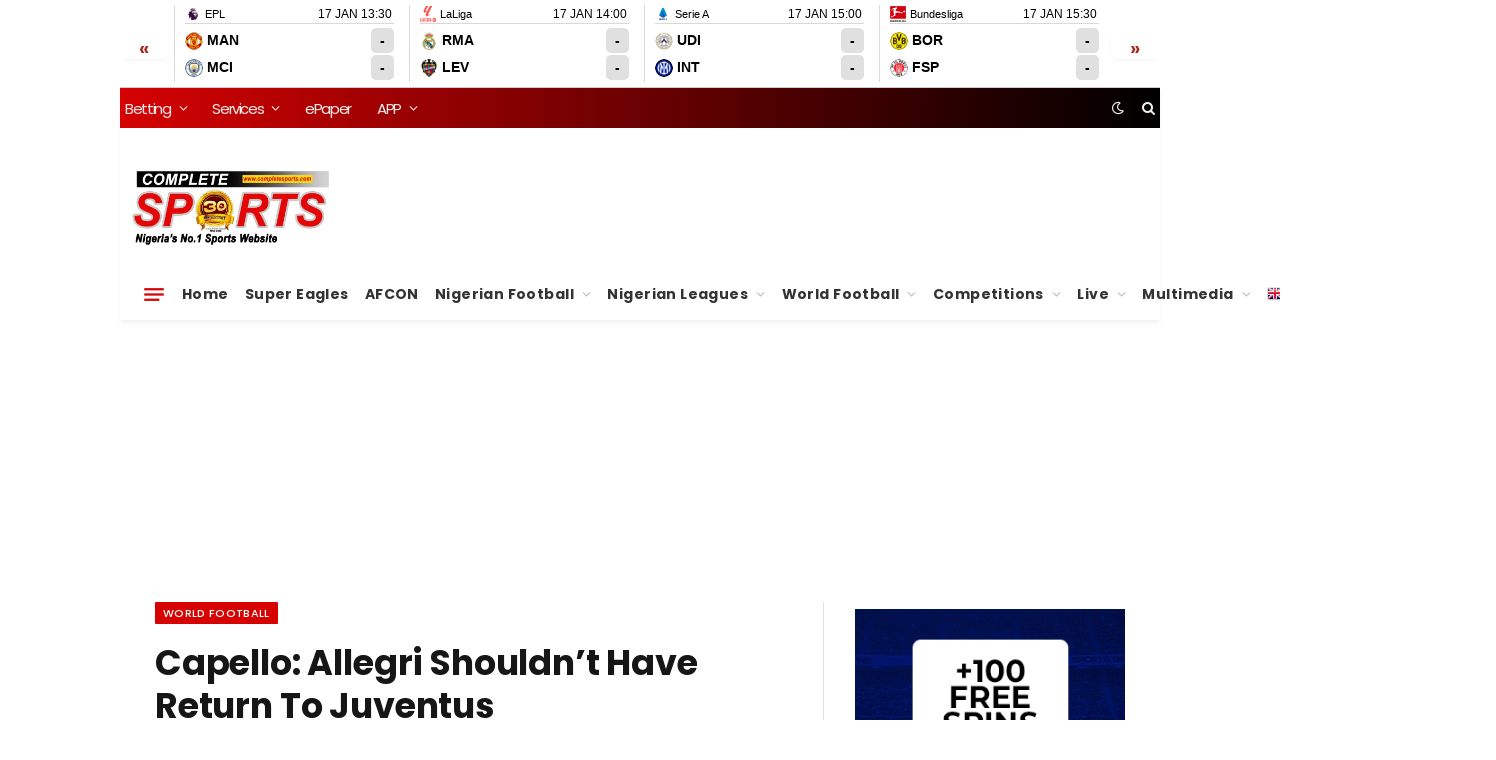

--- FILE ---
content_type: text/html; charset=UTF-8
request_url: https://www.completesports.com/capello-allegri-shouldnt-have-return-to-juventus/
body_size: 67312
content:
<!DOCTYPE html><html lang="en-US" dir="ltr" class="s-light site-s-light"><head><meta charset="UTF-8"/>
<script>var __ezHttpConsent={setByCat:function(src,tagType,attributes,category,force,customSetScriptFn=null){var setScript=function(){if(force||window.ezTcfConsent[category]){if(typeof customSetScriptFn==='function'){customSetScriptFn();}else{var scriptElement=document.createElement(tagType);scriptElement.src=src;attributes.forEach(function(attr){for(var key in attr){if(attr.hasOwnProperty(key)){scriptElement.setAttribute(key,attr[key]);}}});var firstScript=document.getElementsByTagName(tagType)[0];firstScript.parentNode.insertBefore(scriptElement,firstScript);}}};if(force||(window.ezTcfConsent&&window.ezTcfConsent.loaded)){setScript();}else if(typeof getEzConsentData==="function"){getEzConsentData().then(function(ezTcfConsent){if(ezTcfConsent&&ezTcfConsent.loaded){setScript();}else{console.error("cannot get ez consent data");force=true;setScript();}});}else{force=true;setScript();console.error("getEzConsentData is not a function");}},};</script>
<script>var ezTcfConsent=window.ezTcfConsent?window.ezTcfConsent:{loaded:false,store_info:false,develop_and_improve_services:false,measure_ad_performance:false,measure_content_performance:false,select_basic_ads:false,create_ad_profile:false,select_personalized_ads:false,create_content_profile:false,select_personalized_content:false,understand_audiences:false,use_limited_data_to_select_content:false,};function getEzConsentData(){return new Promise(function(resolve){document.addEventListener("ezConsentEvent",function(event){var ezTcfConsent=event.detail.ezTcfConsent;resolve(ezTcfConsent);});});}</script>
<script>if(typeof _setEzCookies!=='function'){function _setEzCookies(ezConsentData){var cookies=window.ezCookieQueue;for(var i=0;i<cookies.length;i++){var cookie=cookies[i];if(ezConsentData&&ezConsentData.loaded&&ezConsentData[cookie.tcfCategory]){document.cookie=cookie.name+"="+cookie.value;}}}}
window.ezCookieQueue=window.ezCookieQueue||[];if(typeof addEzCookies!=='function'){function addEzCookies(arr){window.ezCookieQueue=[...window.ezCookieQueue,...arr];}}
addEzCookies([{name:"ezoab_466844",value:"mod101; Path=/; Domain=completesports.com; Max-Age=7200",tcfCategory:"store_info",isEzoic:"true",},{name:"ezosuibasgeneris-1",value:"747128e8-571c-4842-437e-dc3f2e7be7fe; Path=/; Domain=completesports.com; Expires=Sun, 17 Jan 2027 03:13:42 UTC; Secure; SameSite=None",tcfCategory:"understand_audiences",isEzoic:"true",}]);if(window.ezTcfConsent&&window.ezTcfConsent.loaded){_setEzCookies(window.ezTcfConsent);}else if(typeof getEzConsentData==="function"){getEzConsentData().then(function(ezTcfConsent){if(ezTcfConsent&&ezTcfConsent.loaded){_setEzCookies(window.ezTcfConsent);}else{console.error("cannot get ez consent data");_setEzCookies(window.ezTcfConsent);}});}else{console.error("getEzConsentData is not a function");_setEzCookies(window.ezTcfConsent);}</script><script type="text/javascript" data-ezscrex='false' data-cfasync='false'>window._ezaq = Object.assign({"edge_cache_status":11,"edge_response_time":1052,"url":"https://www.completesports.com/capello-allegri-shouldnt-have-return-to-juventus/"}, typeof window._ezaq !== "undefined" ? window._ezaq : {});</script><script type="text/javascript" data-ezscrex='false' data-cfasync='false'>window._ezaq = Object.assign({"ab_test_id":"mod101"}, typeof window._ezaq !== "undefined" ? window._ezaq : {});window.__ez=window.__ez||{};window.__ez.tf={};</script><script type="text/javascript" data-ezscrex='false' data-cfasync='false'>window.ezDisableAds = true;</script>
<script data-ezscrex='false' data-cfasync='false' data-pagespeed-no-defer>var __ez=__ez||{};__ez.stms=Date.now();__ez.evt={};__ez.script={};__ez.ck=__ez.ck||{};__ez.template={};__ez.template.isOrig=true;__ez.queue=__ez.queue||function(){var e=0,i=0,t=[],n=!1,o=[],r=[],s=!0,a=function(e,i,n,o,r,s,a){var l=arguments.length>7&&void 0!==arguments[7]?arguments[7]:window,d=this;this.name=e,this.funcName=i,this.parameters=null===n?null:w(n)?n:[n],this.isBlock=o,this.blockedBy=r,this.deleteWhenComplete=s,this.isError=!1,this.isComplete=!1,this.isInitialized=!1,this.proceedIfError=a,this.fWindow=l,this.isTimeDelay=!1,this.process=function(){f("... func = "+e),d.isInitialized=!0,d.isComplete=!0,f("... func.apply: "+e);var i=d.funcName.split("."),n=null,o=this.fWindow||window;i.length>3||(n=3===i.length?o[i[0]][i[1]][i[2]]:2===i.length?o[i[0]][i[1]]:o[d.funcName]),null!=n&&n.apply(null,this.parameters),!0===d.deleteWhenComplete&&delete t[e],!0===d.isBlock&&(f("----- F'D: "+d.name),m())}},l=function(e,i,t,n,o,r,s){var a=arguments.length>7&&void 0!==arguments[7]?arguments[7]:window,l=this;this.name=e,this.path=i,this.async=o,this.defer=r,this.isBlock=t,this.blockedBy=n,this.isInitialized=!1,this.isError=!1,this.isComplete=!1,this.proceedIfError=s,this.fWindow=a,this.isTimeDelay=!1,this.isPath=function(e){return"/"===e[0]&&"/"!==e[1]},this.getSrc=function(e){return void 0!==window.__ezScriptHost&&this.isPath(e)&&"banger.js"!==this.name?window.__ezScriptHost+e:e},this.process=function(){l.isInitialized=!0,f("... file = "+e);var i=this.fWindow?this.fWindow.document:document,t=i.createElement("script");t.src=this.getSrc(this.path),!0===o?t.async=!0:!0===r&&(t.defer=!0),t.onerror=function(){var e={url:window.location.href,name:l.name,path:l.path,user_agent:window.navigator.userAgent};"undefined"!=typeof _ezaq&&(e.pageview_id=_ezaq.page_view_id);var i=encodeURIComponent(JSON.stringify(e)),t=new XMLHttpRequest;t.open("GET","//g.ezoic.net/ezqlog?d="+i,!0),t.send(),f("----- ERR'D: "+l.name),l.isError=!0,!0===l.isBlock&&m()},t.onreadystatechange=t.onload=function(){var e=t.readyState;f("----- F'D: "+l.name),e&&!/loaded|complete/.test(e)||(l.isComplete=!0,!0===l.isBlock&&m())},i.getElementsByTagName("head")[0].appendChild(t)}},d=function(e,i){this.name=e,this.path="",this.async=!1,this.defer=!1,this.isBlock=!1,this.blockedBy=[],this.isInitialized=!0,this.isError=!1,this.isComplete=i,this.proceedIfError=!1,this.isTimeDelay=!1,this.process=function(){}};function c(e,i,n,s,a,d,c,u,f){var m=new l(e,i,n,s,a,d,c,f);!0===u?o[e]=m:r[e]=m,t[e]=m,h(m)}function h(e){!0!==u(e)&&0!=s&&e.process()}function u(e){if(!0===e.isTimeDelay&&!1===n)return f(e.name+" blocked = TIME DELAY!"),!0;if(w(e.blockedBy))for(var i=0;i<e.blockedBy.length;i++){var o=e.blockedBy[i];if(!1===t.hasOwnProperty(o))return f(e.name+" blocked = "+o),!0;if(!0===e.proceedIfError&&!0===t[o].isError)return!1;if(!1===t[o].isComplete)return f(e.name+" blocked = "+o),!0}return!1}function f(e){var i=window.location.href,t=new RegExp("[?&]ezq=([^&#]*)","i").exec(i);"1"===(t?t[1]:null)&&console.debug(e)}function m(){++e>200||(f("let's go"),p(o),p(r))}function p(e){for(var i in e)if(!1!==e.hasOwnProperty(i)){var t=e[i];!0===t.isComplete||u(t)||!0===t.isInitialized||!0===t.isError?!0===t.isError?f(t.name+": error"):!0===t.isComplete?f(t.name+": complete already"):!0===t.isInitialized&&f(t.name+": initialized already"):t.process()}}function w(e){return"[object Array]"==Object.prototype.toString.call(e)}return window.addEventListener("load",(function(){setTimeout((function(){n=!0,f("TDELAY -----"),m()}),5e3)}),!1),{addFile:c,addFileOnce:function(e,i,n,o,r,s,a,l,d){t[e]||c(e,i,n,o,r,s,a,l,d)},addDelayFile:function(e,i){var n=new l(e,i,!1,[],!1,!1,!0);n.isTimeDelay=!0,f(e+" ...  FILE! TDELAY"),r[e]=n,t[e]=n,h(n)},addFunc:function(e,n,s,l,d,c,u,f,m,p){!0===c&&(e=e+"_"+i++);var w=new a(e,n,s,l,d,u,f,p);!0===m?o[e]=w:r[e]=w,t[e]=w,h(w)},addDelayFunc:function(e,i,n){var o=new a(e,i,n,!1,[],!0,!0);o.isTimeDelay=!0,f(e+" ...  FUNCTION! TDELAY"),r[e]=o,t[e]=o,h(o)},items:t,processAll:m,setallowLoad:function(e){s=e},markLoaded:function(e){if(e&&0!==e.length){if(e in t){var i=t[e];!0===i.isComplete?f(i.name+" "+e+": error loaded duplicate"):(i.isComplete=!0,i.isInitialized=!0)}else t[e]=new d(e,!0);f("markLoaded dummyfile: "+t[e].name)}},logWhatsBlocked:function(){for(var e in t)!1!==t.hasOwnProperty(e)&&u(t[e])}}}();__ez.evt.add=function(e,t,n){e.addEventListener?e.addEventListener(t,n,!1):e.attachEvent?e.attachEvent("on"+t,n):e["on"+t]=n()},__ez.evt.remove=function(e,t,n){e.removeEventListener?e.removeEventListener(t,n,!1):e.detachEvent?e.detachEvent("on"+t,n):delete e["on"+t]};__ez.script.add=function(e){var t=document.createElement("script");t.src=e,t.async=!0,t.type="text/javascript",document.getElementsByTagName("head")[0].appendChild(t)};__ez.dot=__ez.dot||{};__ez.queue.addFileOnce('/detroitchicago/boise.js', '/detroitchicago/boise.js?gcb=195-5&cb=5', true, [], true, false, true, false);__ez.queue.addFileOnce('/parsonsmaize/abilene.js', '/parsonsmaize/abilene.js?gcb=195-5&cb=e80eca0cdb', true, [], true, false, true, false);__ez.queue.addFileOnce('/parsonsmaize/mulvane.js', '/parsonsmaize/mulvane.js?gcb=195-5&cb=e75e48eec0', true, ['/parsonsmaize/abilene.js'], true, false, true, false);__ez.queue.addFileOnce('/detroitchicago/birmingham.js', '/detroitchicago/birmingham.js?gcb=195-5&cb=539c47377c', true, ['/parsonsmaize/abilene.js'], true, false, true, false);</script>
<script data-ezscrex="false" type="text/javascript" data-cfasync="false">window._ezaq = Object.assign({"ad_cache_level":0,"adpicker_placement_cnt":0,"ai_placeholder_cache_level":0,"ai_placeholder_placement_cnt":-1,"article_category":"World Football","author":"Austin Akhilomen","domain":"completesports.com","domain_id":466844,"ezcache_level":0,"ezcache_skip_code":14,"has_bad_image":0,"has_bad_words":0,"is_sitespeed":0,"lt_cache_level":0,"publish_date":"2021-12-25","response_size":351808,"response_size_orig":346045,"response_time_orig":938,"template_id":5,"url":"https://www.completesports.com/capello-allegri-shouldnt-have-return-to-juventus/","word_count":0,"worst_bad_word_level":0}, typeof window._ezaq !== "undefined" ? window._ezaq : {});__ez.queue.markLoaded('ezaqBaseReady');</script>
<script type='text/javascript' data-ezscrex='false' data-cfasync='false'>
window.ezAnalyticsStatic = true;

function analyticsAddScript(script) {
	var ezDynamic = document.createElement('script');
	ezDynamic.type = 'text/javascript';
	ezDynamic.innerHTML = script;
	document.head.appendChild(ezDynamic);
}
function getCookiesWithPrefix() {
    var allCookies = document.cookie.split(';');
    var cookiesWithPrefix = {};

    for (var i = 0; i < allCookies.length; i++) {
        var cookie = allCookies[i].trim();

        for (var j = 0; j < arguments.length; j++) {
            var prefix = arguments[j];
            if (cookie.indexOf(prefix) === 0) {
                var cookieParts = cookie.split('=');
                var cookieName = cookieParts[0];
                var cookieValue = cookieParts.slice(1).join('=');
                cookiesWithPrefix[cookieName] = decodeURIComponent(cookieValue);
                break; // Once matched, no need to check other prefixes
            }
        }
    }

    return cookiesWithPrefix;
}
function productAnalytics() {
	var d = {"pr":[6,3],"omd5":"e5155eecfdd9ecd9a3ffe496272dc916","nar":"risk score"};
	d.u = _ezaq.url;
	d.p = _ezaq.page_view_id;
	d.v = _ezaq.visit_uuid;
	d.ab = _ezaq.ab_test_id;
	d.e = JSON.stringify(_ezaq);
	d.ref = document.referrer;
	d.c = getCookiesWithPrefix('active_template', 'ez', 'lp_');
	if(typeof ez_utmParams !== 'undefined') {
		d.utm = ez_utmParams;
	}

	var dataText = JSON.stringify(d);
	var xhr = new XMLHttpRequest();
	xhr.open('POST','/ezais/analytics?cb=1', true);
	xhr.onload = function () {
		if (xhr.status!=200) {
            return;
		}

        if(document.readyState !== 'loading') {
            analyticsAddScript(xhr.response);
            return;
        }

        var eventFunc = function() {
            if(document.readyState === 'loading') {
                return;
            }
            document.removeEventListener('readystatechange', eventFunc, false);
            analyticsAddScript(xhr.response);
        };

        document.addEventListener('readystatechange', eventFunc, false);
	};
	xhr.setRequestHeader('Content-Type','text/plain');
	xhr.send(dataText);
}
__ez.queue.addFunc("productAnalytics", "productAnalytics", null, true, ['ezaqBaseReady'], false, false, false, true);
</script><script>if(navigator.userAgent.match(/MSIE|Internet Explorer/i)||navigator.userAgent.match(/Trident\/7\..*?rv:11/i)){var href=document.location.href;if(!href.match(/[?&]nowprocket/)){if(href.indexOf("?")==-1){if(href.indexOf("#")==-1){document.location.href=href+"?nowprocket=1"}else{document.location.href=href.replace("#","?nowprocket=1#")}}else{if(href.indexOf("#")==-1){document.location.href=href+"&nowprocket=1"}else{document.location.href=href.replace("#","&nowprocket=1#")}}}}</script><script>(()=>{class RocketLazyLoadScripts{constructor(){this.v="2.0.4",this.userEvents=["keydown","keyup","mousedown","mouseup","mousemove","mouseover","mouseout","touchmove","touchstart","touchend","touchcancel","wheel","click","dblclick","input"],this.attributeEvents=["onblur","onclick","oncontextmenu","ondblclick","onfocus","onmousedown","onmouseenter","onmouseleave","onmousemove","onmouseout","onmouseover","onmouseup","onmousewheel","onscroll","onsubmit"]}async t(){this.i(),this.o(),/iP(ad|hone)/.test(navigator.userAgent)&&this.h(),this.u(),this.l(this),this.m(),this.k(this),this.p(this),this._(),await Promise.all([this.R(),this.L()]),this.lastBreath=Date.now(),this.S(this),this.P(),this.D(),this.O(),this.M(),await this.C(this.delayedScripts.normal),await this.C(this.delayedScripts.defer),await this.C(this.delayedScripts.async),await this.T(),await this.F(),await this.j(),await this.A(),window.dispatchEvent(new Event("rocket-allScriptsLoaded")),this.everythingLoaded=!0,this.lastTouchEnd&&await new Promise(t=>setTimeout(t,500-Date.now()+this.lastTouchEnd)),this.I(),this.H(),this.U(),this.W()}i(){this.CSPIssue=sessionStorage.getItem("rocketCSPIssue"),document.addEventListener("securitypolicyviolation",t=>{this.CSPIssue||"script-src-elem"!==t.violatedDirective||"data"!==t.blockedURI||(this.CSPIssue=!0,sessionStorage.setItem("rocketCSPIssue",!0))},{isRocket:!0})}o(){window.addEventListener("pageshow",t=>{this.persisted=t.persisted,this.realWindowLoadedFired=!0},{isRocket:!0}),window.addEventListener("pagehide",()=>{this.onFirstUserAction=null},{isRocket:!0})}h(){let t;function e(e){t=e}window.addEventListener("touchstart",e,{isRocket:!0}),window.addEventListener("touchend",function i(o){o.changedTouches[0]&&t.changedTouches[0]&&Math.abs(o.changedTouches[0].pageX-t.changedTouches[0].pageX)<10&&Math.abs(o.changedTouches[0].pageY-t.changedTouches[0].pageY)<10&&o.timeStamp-t.timeStamp<200&&(window.removeEventListener("touchstart",e,{isRocket:!0}),window.removeEventListener("touchend",i,{isRocket:!0}),"INPUT"===o.target.tagName&&"text"===o.target.type||(o.target.dispatchEvent(new TouchEvent("touchend",{target:o.target,bubbles:!0})),o.target.dispatchEvent(new MouseEvent("mouseover",{target:o.target,bubbles:!0})),o.target.dispatchEvent(new PointerEvent("click",{target:o.target,bubbles:!0,cancelable:!0,detail:1,clientX:o.changedTouches[0].clientX,clientY:o.changedTouches[0].clientY})),event.preventDefault()))},{isRocket:!0})}q(t){this.userActionTriggered||("mousemove"!==t.type||this.firstMousemoveIgnored?"keyup"===t.type||"mouseover"===t.type||"mouseout"===t.type||(this.userActionTriggered=!0,this.onFirstUserAction&&this.onFirstUserAction()):this.firstMousemoveIgnored=!0),"click"===t.type&&t.preventDefault(),t.stopPropagation(),t.stopImmediatePropagation(),"touchstart"===this.lastEvent&&"touchend"===t.type&&(this.lastTouchEnd=Date.now()),"click"===t.type&&(this.lastTouchEnd=0),this.lastEvent=t.type,t.composedPath&&t.composedPath()[0].getRootNode()instanceof ShadowRoot&&(t.rocketTarget=t.composedPath()[0]),this.savedUserEvents.push(t)}u(){this.savedUserEvents=[],this.userEventHandler=this.q.bind(this),this.userEvents.forEach(t=>window.addEventListener(t,this.userEventHandler,{passive:!1,isRocket:!0})),document.addEventListener("visibilitychange",this.userEventHandler,{isRocket:!0})}U(){this.userEvents.forEach(t=>window.removeEventListener(t,this.userEventHandler,{passive:!1,isRocket:!0})),document.removeEventListener("visibilitychange",this.userEventHandler,{isRocket:!0}),this.savedUserEvents.forEach(t=>{(t.rocketTarget||t.target).dispatchEvent(new window[t.constructor.name](t.type,t))})}m(){const t="return false",e=Array.from(this.attributeEvents,t=>"data-rocket-"+t),i="["+this.attributeEvents.join("],[")+"]",o="[data-rocket-"+this.attributeEvents.join("],[data-rocket-")+"]",s=(e,i,o)=>{o&&o!==t&&(e.setAttribute("data-rocket-"+i,o),e["rocket"+i]=new Function("event",o),e.setAttribute(i,t))};new MutationObserver(t=>{for(const n of t)"attributes"===n.type&&(n.attributeName.startsWith("data-rocket-")||this.everythingLoaded?n.attributeName.startsWith("data-rocket-")&&this.everythingLoaded&&this.N(n.target,n.attributeName.substring(12)):s(n.target,n.attributeName,n.target.getAttribute(n.attributeName))),"childList"===n.type&&n.addedNodes.forEach(t=>{if(t.nodeType===Node.ELEMENT_NODE)if(this.everythingLoaded)for(const i of[t,...t.querySelectorAll(o)])for(const t of i.getAttributeNames())e.includes(t)&&this.N(i,t.substring(12));else for(const e of[t,...t.querySelectorAll(i)])for(const t of e.getAttributeNames())this.attributeEvents.includes(t)&&s(e,t,e.getAttribute(t))})}).observe(document,{subtree:!0,childList:!0,attributeFilter:[...this.attributeEvents,...e]})}I(){this.attributeEvents.forEach(t=>{document.querySelectorAll("[data-rocket-"+t+"]").forEach(e=>{this.N(e,t)})})}N(t,e){const i=t.getAttribute("data-rocket-"+e);i&&(t.setAttribute(e,i),t.removeAttribute("data-rocket-"+e))}k(t){Object.defineProperty(HTMLElement.prototype,"onclick",{get(){return this.rocketonclick||null},set(e){this.rocketonclick=e,this.setAttribute(t.everythingLoaded?"onclick":"data-rocket-onclick","this.rocketonclick(event)")}})}S(t){function e(e,i){let o=e[i];e[i]=null,Object.defineProperty(e,i,{get:()=>o,set(s){t.everythingLoaded?o=s:e["rocket"+i]=o=s}})}e(document,"onreadystatechange"),e(window,"onload"),e(window,"onpageshow");try{Object.defineProperty(document,"readyState",{get:()=>t.rocketReadyState,set(e){t.rocketReadyState=e},configurable:!0}),document.readyState="loading"}catch(t){console.log("WPRocket DJE readyState conflict, bypassing")}}l(t){this.originalAddEventListener=EventTarget.prototype.addEventListener,this.originalRemoveEventListener=EventTarget.prototype.removeEventListener,this.savedEventListeners=[],EventTarget.prototype.addEventListener=function(e,i,o){o&&o.isRocket||!t.B(e,this)&&!t.userEvents.includes(e)||t.B(e,this)&&!t.userActionTriggered||e.startsWith("rocket-")||t.everythingLoaded?t.originalAddEventListener.call(this,e,i,o):(t.savedEventListeners.push({target:this,remove:!1,type:e,func:i,options:o}),"mouseenter"!==e&&"mouseleave"!==e||t.originalAddEventListener.call(this,e,t.savedUserEvents.push,o))},EventTarget.prototype.removeEventListener=function(e,i,o){o&&o.isRocket||!t.B(e,this)&&!t.userEvents.includes(e)||t.B(e,this)&&!t.userActionTriggered||e.startsWith("rocket-")||t.everythingLoaded?t.originalRemoveEventListener.call(this,e,i,o):t.savedEventListeners.push({target:this,remove:!0,type:e,func:i,options:o})}}J(t,e){this.savedEventListeners=this.savedEventListeners.filter(i=>{let o=i.type,s=i.target||window;return e!==o||t!==s||(this.B(o,s)&&(i.type="rocket-"+o),this.$(i),!1)})}H(){EventTarget.prototype.addEventListener=this.originalAddEventListener,EventTarget.prototype.removeEventListener=this.originalRemoveEventListener,this.savedEventListeners.forEach(t=>this.$(t))}$(t){t.remove?this.originalRemoveEventListener.call(t.target,t.type,t.func,t.options):this.originalAddEventListener.call(t.target,t.type,t.func,t.options)}p(t){let e;function i(e){return t.everythingLoaded?e:e.split(" ").map(t=>"load"===t||t.startsWith("load.")?"rocket-jquery-load":t).join(" ")}function o(o){function s(e){const s=o.fn[e];o.fn[e]=o.fn.init.prototype[e]=function(){return this[0]===window&&t.userActionTriggered&&("string"==typeof arguments[0]||arguments[0]instanceof String?arguments[0]=i(arguments[0]):"object"==typeof arguments[0]&&Object.keys(arguments[0]).forEach(t=>{const e=arguments[0][t];delete arguments[0][t],arguments[0][i(t)]=e})),s.apply(this,arguments),this}}if(o&&o.fn&&!t.allJQueries.includes(o)){const e={DOMContentLoaded:[],"rocket-DOMContentLoaded":[]};for(const t in e)document.addEventListener(t,()=>{e[t].forEach(t=>t())},{isRocket:!0});o.fn.ready=o.fn.init.prototype.ready=function(i){function s(){parseInt(o.fn.jquery)>2?setTimeout(()=>i.bind(document)(o)):i.bind(document)(o)}return"function"==typeof i&&(t.realDomReadyFired?!t.userActionTriggered||t.fauxDomReadyFired?s():e["rocket-DOMContentLoaded"].push(s):e.DOMContentLoaded.push(s)),o([])},s("on"),s("one"),s("off"),t.allJQueries.push(o)}e=o}t.allJQueries=[],o(window.jQuery),Object.defineProperty(window,"jQuery",{get:()=>e,set(t){o(t)}})}P(){const t=new Map;document.write=document.writeln=function(e){const i=document.currentScript,o=document.createRange(),s=i.parentElement;let n=t.get(i);void 0===n&&(n=i.nextSibling,t.set(i,n));const c=document.createDocumentFragment();o.setStart(c,0),c.appendChild(o.createContextualFragment(e)),s.insertBefore(c,n)}}async R(){return new Promise(t=>{this.userActionTriggered?t():this.onFirstUserAction=t})}async L(){return new Promise(t=>{document.addEventListener("DOMContentLoaded",()=>{this.realDomReadyFired=!0,t()},{isRocket:!0})})}async j(){return this.realWindowLoadedFired?Promise.resolve():new Promise(t=>{window.addEventListener("load",t,{isRocket:!0})})}M(){this.pendingScripts=[];this.scriptsMutationObserver=new MutationObserver(t=>{for(const e of t)e.addedNodes.forEach(t=>{"SCRIPT"!==t.tagName||t.noModule||t.isWPRocket||this.pendingScripts.push({script:t,promise:new Promise(e=>{const i=()=>{const i=this.pendingScripts.findIndex(e=>e.script===t);i>=0&&this.pendingScripts.splice(i,1),e()};t.addEventListener("load",i,{isRocket:!0}),t.addEventListener("error",i,{isRocket:!0}),setTimeout(i,1e3)})})})}),this.scriptsMutationObserver.observe(document,{childList:!0,subtree:!0})}async F(){await this.X(),this.pendingScripts.length?(await this.pendingScripts[0].promise,await this.F()):this.scriptsMutationObserver.disconnect()}D(){this.delayedScripts={normal:[],async:[],defer:[]},document.querySelectorAll("script[type$=rocketlazyloadscript]").forEach(t=>{t.hasAttribute("data-rocket-src")?t.hasAttribute("async")&&!1!==t.async?this.delayedScripts.async.push(t):t.hasAttribute("defer")&&!1!==t.defer||"module"===t.getAttribute("data-rocket-type")?this.delayedScripts.defer.push(t):this.delayedScripts.normal.push(t):this.delayedScripts.normal.push(t)})}async _(){await this.L();let t=[];document.querySelectorAll("script[type$=rocketlazyloadscript][data-rocket-src]").forEach(e=>{let i=e.getAttribute("data-rocket-src");if(i&&!i.startsWith("data:")){i.startsWith("//")&&(i=location.protocol+i);try{const o=new URL(i).origin;o!==location.origin&&t.push({src:o,crossOrigin:e.crossOrigin||"module"===e.getAttribute("data-rocket-type")})}catch(t){}}}),t=[...new Map(t.map(t=>[JSON.stringify(t),t])).values()],this.Y(t,"preconnect")}async G(t){if(await this.K(),!0!==t.noModule||!("noModule"in HTMLScriptElement.prototype))return new Promise(e=>{let i;function o(){(i||t).setAttribute("data-rocket-status","executed"),e()}try{if(navigator.userAgent.includes("Firefox/")||""===navigator.vendor||this.CSPIssue)i=document.createElement("script"),[...t.attributes].forEach(t=>{let e=t.nodeName;"type"!==e&&("data-rocket-type"===e&&(e="type"),"data-rocket-src"===e&&(e="src"),i.setAttribute(e,t.nodeValue))}),t.text&&(i.text=t.text),t.nonce&&(i.nonce=t.nonce),i.hasAttribute("src")?(i.addEventListener("load",o,{isRocket:!0}),i.addEventListener("error",()=>{i.setAttribute("data-rocket-status","failed-network"),e()},{isRocket:!0}),setTimeout(()=>{i.isConnected||e()},1)):(i.text=t.text,o()),i.isWPRocket=!0,t.parentNode.replaceChild(i,t);else{const i=t.getAttribute("data-rocket-type"),s=t.getAttribute("data-rocket-src");i?(t.type=i,t.removeAttribute("data-rocket-type")):t.removeAttribute("type"),t.addEventListener("load",o,{isRocket:!0}),t.addEventListener("error",i=>{this.CSPIssue&&i.target.src.startsWith("data:")?(console.log("WPRocket: CSP fallback activated"),t.removeAttribute("src"),this.G(t).then(e)):(t.setAttribute("data-rocket-status","failed-network"),e())},{isRocket:!0}),s?(t.fetchPriority="high",t.removeAttribute("data-rocket-src"),t.src=s):t.src="data:text/javascript;base64,"+window.btoa(unescape(encodeURIComponent(t.text)))}}catch(i){t.setAttribute("data-rocket-status","failed-transform"),e()}});t.setAttribute("data-rocket-status","skipped")}async C(t){const e=t.shift();return e?(e.isConnected&&await this.G(e),this.C(t)):Promise.resolve()}O(){this.Y([...this.delayedScripts.normal,...this.delayedScripts.defer,...this.delayedScripts.async],"preload")}Y(t,e){this.trash=this.trash||[];let i=!0;var o=document.createDocumentFragment();t.forEach(t=>{const s=t.getAttribute&&t.getAttribute("data-rocket-src")||t.src;if(s&&!s.startsWith("data:")){const n=document.createElement("link");n.href=s,n.rel=e,"preconnect"!==e&&(n.as="script",n.fetchPriority=i?"high":"low"),t.getAttribute&&"module"===t.getAttribute("data-rocket-type")&&(n.crossOrigin=!0),t.crossOrigin&&(n.crossOrigin=t.crossOrigin),t.integrity&&(n.integrity=t.integrity),t.nonce&&(n.nonce=t.nonce),o.appendChild(n),this.trash.push(n),i=!1}}),document.head.appendChild(o)}W(){this.trash.forEach(t=>t.remove())}async T(){try{document.readyState="interactive"}catch(t){}this.fauxDomReadyFired=!0;try{await this.K(),this.J(document,"readystatechange"),document.dispatchEvent(new Event("rocket-readystatechange")),await this.K(),document.rocketonreadystatechange&&document.rocketonreadystatechange(),await this.K(),this.J(document,"DOMContentLoaded"),document.dispatchEvent(new Event("rocket-DOMContentLoaded")),await this.K(),this.J(window,"DOMContentLoaded"),window.dispatchEvent(new Event("rocket-DOMContentLoaded"))}catch(t){console.error(t)}}async A(){try{document.readyState="complete"}catch(t){}try{await this.K(),this.J(document,"readystatechange"),document.dispatchEvent(new Event("rocket-readystatechange")),await this.K(),document.rocketonreadystatechange&&document.rocketonreadystatechange(),await this.K(),this.J(window,"load"),window.dispatchEvent(new Event("rocket-load")),await this.K(),window.rocketonload&&window.rocketonload(),await this.K(),this.allJQueries.forEach(t=>t(window).trigger("rocket-jquery-load")),await this.K(),this.J(window,"pageshow");const t=new Event("rocket-pageshow");t.persisted=this.persisted,window.dispatchEvent(t),await this.K(),window.rocketonpageshow&&window.rocketonpageshow({persisted:this.persisted})}catch(t){console.error(t)}}async K(){Date.now()-this.lastBreath>45&&(await this.X(),this.lastBreath=Date.now())}async X(){return document.hidden?new Promise(t=>setTimeout(t)):new Promise(t=>requestAnimationFrame(t))}B(t,e){return e===document&&"readystatechange"===t||(e===document&&"DOMContentLoaded"===t||(e===window&&"DOMContentLoaded"===t||(e===window&&"load"===t||e===window&&"pageshow"===t)))}static run(){(new RocketLazyLoadScripts).t()}}RocketLazyLoadScripts.run()})();</script>
    
	<meta name="viewport" content="width=device-width, initial-scale=1"/>
    <script type="rocketlazyloadscript" data-minify="1" data-rocket-src="https://www.completesports.com/wp-content/cache/min/1/js/cplus.js?ver=1768400528" async="async"></script>
<script type="rocketlazyloadscript" data-minify="1" data-rocket-type="text/javascript" async="async" data-rocket-src="https://www.completesports.com/wp-content/cache/min/1/tips_widget/js/tlds_tips_widget.js?ver=1768400528"></script>
<script type="rocketlazyloadscript" data-minify="1" async="" id="ebx" data-rocket-src="https://www.completesports.com/wp-content/cache/min/1/ebx.js?ver=1768400528"></script>
<script type="application/ld+json">
{
  "@context": "https://schema.org",
  "@id": "https://www.completesports.com/#organization",
  "@type": "NewsMediaOrganization"
}
</script>

<link rel="preload" as="image" href="https://www.completesports.com/wp-content/uploads/2021/12/1214f818ae6d439c8cb0874d2a9bb6ae500x500@2x-650x341.jpg" imagesrcset="https://www.completesports.com/wp-content/uploads/2021/12/1214f818ae6d439c8cb0874d2a9bb6ae500x500@2x-650x341.jpg 650w, https://www.completesports.com/wp-content/uploads/2021/12/1214f818ae6d439c8cb0874d2a9bb6ae500x500@2x-400x210.jpg 400w, https://www.completesports.com/wp-content/uploads/2021/12/1214f818ae6d439c8cb0874d2a9bb6ae500x500@2x-250x131.jpg 250w, https://www.completesports.com/wp-content/uploads/2021/12/1214f818ae6d439c8cb0874d2a9bb6ae500x500@2x-768x403.jpg 768w, https://www.completesports.com/wp-content/uploads/2021/12/1214f818ae6d439c8cb0874d2a9bb6ae500x500@2x-150x79.jpg 150w, https://www.completesports.com/wp-content/uploads/2021/12/1214f818ae6d439c8cb0874d2a9bb6ae500x500@2x-800x420.jpg 800w, https://www.completesports.com/wp-content/uploads/2021/12/1214f818ae6d439c8cb0874d2a9bb6ae500x500@2x.jpg 1000w" imagesizes="100vw"/>
<meta name="robots" content="index, follow, max-image-preview:large, max-snippet:-1, max-video-preview:-1"/>
<link rel="alternate" hreflang="en" href="https://www.completesports.com/capello-allegri-shouldnt-have-return-to-juventus/"/>
<link rel="alternate" hreflang="ar" href="https://ar.completesports.com/capello-allegri-shouldnt-have-return-to-juventus/"/>
<link rel="alternate" hreflang="fr" href="https://fr.completesports.com/capello-allegri-shouldnt-have-return-to-juventus/"/>
<link rel="alternate" hreflang="de" href="https://de.completesports.com/capello-allegri-shouldnt-have-return-to-juventus/"/>
<link rel="alternate" hreflang="it" href="https://it.completesports.com/capello-allegri-shouldnt-have-return-to-juventus/"/>
<link rel="alternate" hreflang="ko" href="https://ko.completesports.com/capello-allegri-shouldnt-have-return-to-juventus/"/>
<link rel="alternate" hreflang="pa" href="https://pa.completesports.com/capello-allegri-shouldnt-have-return-to-juventus/"/>
<link rel="alternate" hreflang="th" href="https://th.completesports.com/capello-allegri-shouldnt-have-return-to-juventus/"/>
<!-- Jetpack Site Verification Tags -->
<meta name="google-site-verification" content="IuaKmc41_77tijHnNZxpp-E6FMPAH-Sv6ynspKVC9Ms"/>
<meta name="msvalidate.01" content="F83A64877509260D41BBA5549EF50B1B"/>
<meta name="p:domain_verify" content="9bfd21ab79c9d27e022311d928919982"/>
<meta name="yandex-verification" content="cc2c44fbd026eab2"/>
<meta name="facebook-domain-verification" content="lhhkjmsunxaeq0ha0ded6fv2kp5q2a"/>

	<!-- This site is optimized with the Yoast SEO Premium plugin v26.7 (Yoast SEO v26.7) - https://yoast.com/wordpress/plugins/seo/ -->
	<title>Capello: Allegri Shouldn&#39;t Have Return To Juventus</title>
<link data-rocket-prefetch="" href="https://scripts.cleverwebserver.com" rel="dns-prefetch"/>
<link data-rocket-prefetch="" href="https://privacy.gatekeeperconsent.com" rel="dns-prefetch"/>
<link data-rocket-prefetch="" href="https://cplus.touch-line.com" rel="dns-prefetch"/>
<link data-rocket-prefetch="" href="https://www.turboscores.com" rel="dns-prefetch"/>
<link data-rocket-prefetch="" href="https://applets.ebxcdn.com" rel="dns-prefetch"/>
<link data-rocket-prefetch="" href="https://ar.completesports.com" rel="dns-prefetch"/>
<link data-rocket-prefetch="" href="https://fr.completesports.com" rel="dns-prefetch"/>
<link data-rocket-prefetch="" href="https://de.completesports.com" rel="dns-prefetch"/>
<link data-rocket-prefetch="" href="https://it.completesports.com" rel="dns-prefetch"/>
<link data-rocket-prefetch="" href="https://ko.completesports.com" rel="dns-prefetch"/>
<link data-rocket-prefetch="" href="https://pa.completesports.com" rel="dns-prefetch"/>
<link data-rocket-prefetch="" href="https://th.completesports.com" rel="dns-prefetch"/>
<link data-rocket-prefetch="" href="https://cdn.onesignal.com" rel="dns-prefetch"/>
<link data-rocket-prefetch="" href="https://jsc.idealmedia.io" rel="dns-prefetch"/>
<link data-rocket-prefetch="" href="https://www.ezojs.com" rel="dns-prefetch"/>
<link data-rocket-prefetch="" href="https://www.googletagmanager.com" rel="dns-prefetch"/>
<link data-rocket-prefetch="" href="https://securepubads.g.doubleclick.net" rel="dns-prefetch"/>
<link data-rocket-prefetch="" href="https://www.humix.com" rel="dns-prefetch"/>
<link data-rocket-prefetch="" href="https://a.omappapi.com" rel="dns-prefetch"/>
<link data-rocket-prefetch="" href="https://the.gatekeeperconsent.com" rel="dns-prefetch"/>
<link data-rocket-prefetch="" href="https://cdn.ad.plus" rel="dns-prefetch"/>
<link data-rocket-prefetch="" href="https://e.issuu.com" rel="dns-prefetch"/>
<link data-rocket-prefetch="" href="https://www.freeprivacypolicy.com" rel="dns-prefetch"/>
<link data-rocket-prefetch="" href="https://stats.wp.com" rel="dns-prefetch"/>
<link crossorigin="" data-rocket-preload="" as="font" href="https://www.completesports.com/wp-content/cache/fonts/1/google-fonts/fonts/s/poppins/v24/pxiEyp8kv8JHgFVrJJfecg.woff2" rel="preload"/><link rel="preload" as="font" href="https://www.completesports.com/wp-content/themes/smart-mag/css/icons/fonts/ts-icons.woff2?v3.2" type="font/woff2" crossorigin="anonymous"/>
	<meta name="description" content="Fabio Capello says Max Allegri should never have returned to Juventus.Allegri has battled to get Juve back to a winning"/>
	<link rel="canonical" href="https://www.completesports.com/capello-allegri-shouldnt-have-return-to-juventus/"/>
	<meta name="twitter:label1" content="Written by"/>
	<meta name="twitter:data1" content="Austin Akhilomen"/>
	<meta name="twitter:label2" content="Est. reading time"/>
	<meta name="twitter:data2" content="1 minute"/>
	<script type="application/ld+json" class="yoast-schema-graph">{"@context":"https://schema.org","@graph":[{"@type":["NewsArticle","SportsArticle"],"@id":"https://www.completesports.com/capello-allegri-shouldnt-have-return-to-juventus/#article","isPartOf":{"@id":"https://www.completesports.com/capello-allegri-shouldnt-have-return-to-juventus/"},"author":{"name":"Austin Akhilomen","@id":"https://www.completesports.com/#/schema/person/32d777a739e1701600e11b24b356e167"},"headline":"Capello: Allegri Shouldn&#8217;t Have Return To Juventus","datePublished":"2021-12-26T05:45:45+00:00","mainEntityOfPage":{"@id":"https://www.completesports.com/capello-allegri-shouldnt-have-return-to-juventus/"},"wordCount":225,"commentCount":0,"publisher":{"@id":"https://www.completesports.com/#organization"},"image":{"@id":"https://www.completesports.com/capello-allegri-shouldnt-have-return-to-juventus/#primaryimage"},"thumbnailUrl":"https://www.completesports.com/wp-content/uploads/2021/12/1214f818ae6d439c8cb0874d2a9bb6ae500x500@2x.jpg","keywords":["allegri","Capello","Juventus"],"articleSection":["World Football"],"inLanguage":"en-US","potentialAction":[{"@type":"CommentAction","name":"Comment","target":["https://www.completesports.com/capello-allegri-shouldnt-have-return-to-juventus/#respond"]}]},{"@type":"WebPage","@id":"https://www.completesports.com/capello-allegri-shouldnt-have-return-to-juventus/","url":"https://www.completesports.com/capello-allegri-shouldnt-have-return-to-juventus/","name":"Capello: Allegri Shouldn't Have Return To Juventus","isPartOf":{"@id":"https://www.completesports.com/#website"},"primaryImageOfPage":{"@id":"https://www.completesports.com/capello-allegri-shouldnt-have-return-to-juventus/#primaryimage"},"image":{"@id":"https://www.completesports.com/capello-allegri-shouldnt-have-return-to-juventus/#primaryimage"},"thumbnailUrl":"https://www.completesports.com/wp-content/uploads/2021/12/1214f818ae6d439c8cb0874d2a9bb6ae500x500@2x.jpg","datePublished":"2021-12-26T05:45:45+00:00","description":"Fabio Capello says Max Allegri should never have returned to Juventus.Allegri has battled to get Juve back to a winning","breadcrumb":{"@id":"https://www.completesports.com/capello-allegri-shouldnt-have-return-to-juventus/#breadcrumb"},"inLanguage":"en-US","potentialAction":[{"@type":"ReadAction","target":["https://www.completesports.com/capello-allegri-shouldnt-have-return-to-juventus/"]}]},{"@type":"ImageObject","inLanguage":"en-US","@id":"https://www.completesports.com/capello-allegri-shouldnt-have-return-to-juventus/#primaryimage","url":"https://www.completesports.com/wp-content/uploads/2021/12/1214f818ae6d439c8cb0874d2a9bb6ae500x500@2x.jpg","contentUrl":"https://www.completesports.com/wp-content/uploads/2021/12/1214f818ae6d439c8cb0874d2a9bb6ae500x500@2x.jpg","width":1000,"height":525},{"@type":"BreadcrumbList","@id":"https://www.completesports.com/capello-allegri-shouldnt-have-return-to-juventus/#breadcrumb","itemListElement":[{"@type":"ListItem","position":1,"name":"Home","item":"https://www.completesports.com/"},{"@type":"ListItem","position":2,"name":"Capello: Allegri Shouldn&#8217;t Have Return To Juventus"}]},{"@type":"WebSite","@id":"https://www.completesports.com/#website","url":"https://www.completesports.com/","name":"Complete Sports","description":"Nigeria’s No.1 Sports website. Get latest sports news on Complete Sports","publisher":{"@id":"https://www.completesports.com/#organization"},"potentialAction":[{"@type":"SearchAction","target":{"@type":"EntryPoint","urlTemplate":"https://www.completesports.com/?s={search_term_string}"},"query-input":{"@type":"PropertyValueSpecification","valueRequired":true,"valueName":"search_term_string"}}],"inLanguage":"en-US"},{"@type":"Organization","@id":"https://www.completesports.com/#organization","name":"Complete Sports","alternateName":"Complete Sports Nigeria","url":"https://www.completesports.com/","logo":{"@type":"ImageObject","inLanguage":"en-US","@id":"https://www.completesports.com/#/schema/logo/image/","url":"https://www.completesports.com/wp-content/uploads/2019/07/CompleteSports-resize.png","contentUrl":"https://www.completesports.com/wp-content/uploads/2019/07/CompleteSports-resize.png","width":250,"height":250,"caption":"Complete Sports"},"image":{"@id":"https://www.completesports.com/#/schema/logo/image/"},"sameAs":["https://www.facebook.com/completesportsnigeria","https://x.com/CompleteSportNG","https://www.instagram.com/completesportsnigeria","https://www.linkedin.com/company/complete-sports-nigeria/","https://www.pinterest.com/completesportsnigeria/","https://www.youtube.com/user/completesportstv","https://en.wikipedia.org/wiki/Complete_Sports"],"description":"Complete Sports is Nigeria’s leading sports publisher covering Super Eagles, NPFL and international football.","email":"info@completesportsnigeria.com","telephone":"+23417403112"},{"@type":"Person","@id":"https://www.completesports.com/#/schema/person/32d777a739e1701600e11b24b356e167","name":"Austin Akhilomen","image":{"@type":"ImageObject","inLanguage":"en-US","@id":"https://www.completesports.com/#/schema/person/image/","url":"https://www.completesports.com/wp-content/uploads/2025/02/WhatsApp-Image-2025-02-25-at-11.33.05-AM-96x96.jpeg","contentUrl":"https://www.completesports.com/wp-content/uploads/2025/02/WhatsApp-Image-2025-02-25-at-11.33.05-AM-96x96.jpeg","caption":"Austin Akhilomen"},"description":"Augustine Akhilomen is a passionate sports content writer. A fan of the Super Eagles and Chelsea. My aim is to promote the game of sports globally.","url":"https://www.completesports.com/author/souwester2020/"}]}</script>
	<!-- / Yoast SEO Premium plugin. -->


<link rel="dns-prefetch" href="//a.omappapi.com"/>
<link rel="dns-prefetch" href="//stats.wp.com"/>

<link href="https://api.statscore.com" crossorigin="" rel="preconnect"/>
<link rel="preload" as="image" href="https://www.completesports.com/wp-content/uploads/2021/12/1214f818ae6d439c8cb0874d2a9bb6ae500x500@2x-650x341.jpg" imagesrcset="https://www.completesports.com/wp-content/uploads/2021/12/1214f818ae6d439c8cb0874d2a9bb6ae500x500@2x-650x341.jpg 650w, https://www.completesports.com/wp-content/uploads/2021/12/1214f818ae6d439c8cb0874d2a9bb6ae500x500@2x-400x210.jpg 400w, https://www.completesports.com/wp-content/uploads/2021/12/1214f818ae6d439c8cb0874d2a9bb6ae500x500@2x-250x131.jpg 250w, https://www.completesports.com/wp-content/uploads/2021/12/1214f818ae6d439c8cb0874d2a9bb6ae500x500@2x-768x403.jpg 768w, https://www.completesports.com/wp-content/uploads/2021/12/1214f818ae6d439c8cb0874d2a9bb6ae500x500@2x-150x79.jpg 150w, https://www.completesports.com/wp-content/uploads/2021/12/1214f818ae6d439c8cb0874d2a9bb6ae500x500@2x-800x420.jpg 800w, https://www.completesports.com/wp-content/uploads/2021/12/1214f818ae6d439c8cb0874d2a9bb6ae500x500@2x.jpg 1000w" imagesizes="100vw"/>
<style id="wp-img-auto-sizes-contain-inline-css" type="text/css">
img:is([sizes=auto i],[sizes^="auto," i]){contain-intrinsic-size:3000px 1500px}
/*# sourceURL=wp-img-auto-sizes-contain-inline-css */
</style>
<style id="wp-emoji-styles-inline-css" type="text/css">

	img.wp-smiley, img.emoji {
		display: inline !important;
		border: none !important;
		box-shadow: none !important;
		height: 1em !important;
		width: 1em !important;
		margin: 0 0.07em !important;
		vertical-align: -0.1em !important;
		background: none !important;
		padding: 0 !important;
	}
/*# sourceURL=wp-emoji-styles-inline-css */
</style>
<link rel="stylesheet" id="wp-block-library-css" href="https://www.completesports.com/wp-includes/css/dist/block-library/style.min.css?ver=6.9" type="text/css" media="all"/>
<style id="classic-theme-styles-inline-css" type="text/css">
/*! This file is auto-generated */
.wp-block-button__link{color:#fff;background-color:#32373c;border-radius:9999px;box-shadow:none;text-decoration:none;padding:calc(.667em + 2px) calc(1.333em + 2px);font-size:1.125em}.wp-block-file__button{background:#32373c;color:#fff;text-decoration:none}
/*# sourceURL=/wp-includes/css/classic-themes.min.css */
</style>
<style id="global-styles-inline-css" type="text/css">
:root{--wp--preset--aspect-ratio--square: 1;--wp--preset--aspect-ratio--4-3: 4/3;--wp--preset--aspect-ratio--3-4: 3/4;--wp--preset--aspect-ratio--3-2: 3/2;--wp--preset--aspect-ratio--2-3: 2/3;--wp--preset--aspect-ratio--16-9: 16/9;--wp--preset--aspect-ratio--9-16: 9/16;--wp--preset--color--black: #000000;--wp--preset--color--cyan-bluish-gray: #abb8c3;--wp--preset--color--white: #ffffff;--wp--preset--color--pale-pink: #f78da7;--wp--preset--color--vivid-red: #cf2e2e;--wp--preset--color--luminous-vivid-orange: #ff6900;--wp--preset--color--luminous-vivid-amber: #fcb900;--wp--preset--color--light-green-cyan: #7bdcb5;--wp--preset--color--vivid-green-cyan: #00d084;--wp--preset--color--pale-cyan-blue: #8ed1fc;--wp--preset--color--vivid-cyan-blue: #0693e3;--wp--preset--color--vivid-purple: #9b51e0;--wp--preset--gradient--vivid-cyan-blue-to-vivid-purple: linear-gradient(135deg,rgb(6,147,227) 0%,rgb(155,81,224) 100%);--wp--preset--gradient--light-green-cyan-to-vivid-green-cyan: linear-gradient(135deg,rgb(122,220,180) 0%,rgb(0,208,130) 100%);--wp--preset--gradient--luminous-vivid-amber-to-luminous-vivid-orange: linear-gradient(135deg,rgb(252,185,0) 0%,rgb(255,105,0) 100%);--wp--preset--gradient--luminous-vivid-orange-to-vivid-red: linear-gradient(135deg,rgb(255,105,0) 0%,rgb(207,46,46) 100%);--wp--preset--gradient--very-light-gray-to-cyan-bluish-gray: linear-gradient(135deg,rgb(238,238,238) 0%,rgb(169,184,195) 100%);--wp--preset--gradient--cool-to-warm-spectrum: linear-gradient(135deg,rgb(74,234,220) 0%,rgb(151,120,209) 20%,rgb(207,42,186) 40%,rgb(238,44,130) 60%,rgb(251,105,98) 80%,rgb(254,248,76) 100%);--wp--preset--gradient--blush-light-purple: linear-gradient(135deg,rgb(255,206,236) 0%,rgb(152,150,240) 100%);--wp--preset--gradient--blush-bordeaux: linear-gradient(135deg,rgb(254,205,165) 0%,rgb(254,45,45) 50%,rgb(107,0,62) 100%);--wp--preset--gradient--luminous-dusk: linear-gradient(135deg,rgb(255,203,112) 0%,rgb(199,81,192) 50%,rgb(65,88,208) 100%);--wp--preset--gradient--pale-ocean: linear-gradient(135deg,rgb(255,245,203) 0%,rgb(182,227,212) 50%,rgb(51,167,181) 100%);--wp--preset--gradient--electric-grass: linear-gradient(135deg,rgb(202,248,128) 0%,rgb(113,206,126) 100%);--wp--preset--gradient--midnight: linear-gradient(135deg,rgb(2,3,129) 0%,rgb(40,116,252) 100%);--wp--preset--font-size--small: 13px;--wp--preset--font-size--medium: 20px;--wp--preset--font-size--large: 36px;--wp--preset--font-size--x-large: 42px;--wp--preset--spacing--20: 0.44rem;--wp--preset--spacing--30: 0.67rem;--wp--preset--spacing--40: 1rem;--wp--preset--spacing--50: 1.5rem;--wp--preset--spacing--60: 2.25rem;--wp--preset--spacing--70: 3.38rem;--wp--preset--spacing--80: 5.06rem;--wp--preset--shadow--natural: 6px 6px 9px rgba(0, 0, 0, 0.2);--wp--preset--shadow--deep: 12px 12px 50px rgba(0, 0, 0, 0.4);--wp--preset--shadow--sharp: 6px 6px 0px rgba(0, 0, 0, 0.2);--wp--preset--shadow--outlined: 6px 6px 0px -3px rgb(255, 255, 255), 6px 6px rgb(0, 0, 0);--wp--preset--shadow--crisp: 6px 6px 0px rgb(0, 0, 0);}:where(.is-layout-flex){gap: 0.5em;}:where(.is-layout-grid){gap: 0.5em;}body .is-layout-flex{display: flex;}.is-layout-flex{flex-wrap: wrap;align-items: center;}.is-layout-flex > :is(*, div){margin: 0;}body .is-layout-grid{display: grid;}.is-layout-grid > :is(*, div){margin: 0;}:where(.wp-block-columns.is-layout-flex){gap: 2em;}:where(.wp-block-columns.is-layout-grid){gap: 2em;}:where(.wp-block-post-template.is-layout-flex){gap: 1.25em;}:where(.wp-block-post-template.is-layout-grid){gap: 1.25em;}.has-black-color{color: var(--wp--preset--color--black) !important;}.has-cyan-bluish-gray-color{color: var(--wp--preset--color--cyan-bluish-gray) !important;}.has-white-color{color: var(--wp--preset--color--white) !important;}.has-pale-pink-color{color: var(--wp--preset--color--pale-pink) !important;}.has-vivid-red-color{color: var(--wp--preset--color--vivid-red) !important;}.has-luminous-vivid-orange-color{color: var(--wp--preset--color--luminous-vivid-orange) !important;}.has-luminous-vivid-amber-color{color: var(--wp--preset--color--luminous-vivid-amber) !important;}.has-light-green-cyan-color{color: var(--wp--preset--color--light-green-cyan) !important;}.has-vivid-green-cyan-color{color: var(--wp--preset--color--vivid-green-cyan) !important;}.has-pale-cyan-blue-color{color: var(--wp--preset--color--pale-cyan-blue) !important;}.has-vivid-cyan-blue-color{color: var(--wp--preset--color--vivid-cyan-blue) !important;}.has-vivid-purple-color{color: var(--wp--preset--color--vivid-purple) !important;}.has-black-background-color{background-color: var(--wp--preset--color--black) !important;}.has-cyan-bluish-gray-background-color{background-color: var(--wp--preset--color--cyan-bluish-gray) !important;}.has-white-background-color{background-color: var(--wp--preset--color--white) !important;}.has-pale-pink-background-color{background-color: var(--wp--preset--color--pale-pink) !important;}.has-vivid-red-background-color{background-color: var(--wp--preset--color--vivid-red) !important;}.has-luminous-vivid-orange-background-color{background-color: var(--wp--preset--color--luminous-vivid-orange) !important;}.has-luminous-vivid-amber-background-color{background-color: var(--wp--preset--color--luminous-vivid-amber) !important;}.has-light-green-cyan-background-color{background-color: var(--wp--preset--color--light-green-cyan) !important;}.has-vivid-green-cyan-background-color{background-color: var(--wp--preset--color--vivid-green-cyan) !important;}.has-pale-cyan-blue-background-color{background-color: var(--wp--preset--color--pale-cyan-blue) !important;}.has-vivid-cyan-blue-background-color{background-color: var(--wp--preset--color--vivid-cyan-blue) !important;}.has-vivid-purple-background-color{background-color: var(--wp--preset--color--vivid-purple) !important;}.has-black-border-color{border-color: var(--wp--preset--color--black) !important;}.has-cyan-bluish-gray-border-color{border-color: var(--wp--preset--color--cyan-bluish-gray) !important;}.has-white-border-color{border-color: var(--wp--preset--color--white) !important;}.has-pale-pink-border-color{border-color: var(--wp--preset--color--pale-pink) !important;}.has-vivid-red-border-color{border-color: var(--wp--preset--color--vivid-red) !important;}.has-luminous-vivid-orange-border-color{border-color: var(--wp--preset--color--luminous-vivid-orange) !important;}.has-luminous-vivid-amber-border-color{border-color: var(--wp--preset--color--luminous-vivid-amber) !important;}.has-light-green-cyan-border-color{border-color: var(--wp--preset--color--light-green-cyan) !important;}.has-vivid-green-cyan-border-color{border-color: var(--wp--preset--color--vivid-green-cyan) !important;}.has-pale-cyan-blue-border-color{border-color: var(--wp--preset--color--pale-cyan-blue) !important;}.has-vivid-cyan-blue-border-color{border-color: var(--wp--preset--color--vivid-cyan-blue) !important;}.has-vivid-purple-border-color{border-color: var(--wp--preset--color--vivid-purple) !important;}.has-vivid-cyan-blue-to-vivid-purple-gradient-background{background: var(--wp--preset--gradient--vivid-cyan-blue-to-vivid-purple) !important;}.has-light-green-cyan-to-vivid-green-cyan-gradient-background{background: var(--wp--preset--gradient--light-green-cyan-to-vivid-green-cyan) !important;}.has-luminous-vivid-amber-to-luminous-vivid-orange-gradient-background{background: var(--wp--preset--gradient--luminous-vivid-amber-to-luminous-vivid-orange) !important;}.has-luminous-vivid-orange-to-vivid-red-gradient-background{background: var(--wp--preset--gradient--luminous-vivid-orange-to-vivid-red) !important;}.has-very-light-gray-to-cyan-bluish-gray-gradient-background{background: var(--wp--preset--gradient--very-light-gray-to-cyan-bluish-gray) !important;}.has-cool-to-warm-spectrum-gradient-background{background: var(--wp--preset--gradient--cool-to-warm-spectrum) !important;}.has-blush-light-purple-gradient-background{background: var(--wp--preset--gradient--blush-light-purple) !important;}.has-blush-bordeaux-gradient-background{background: var(--wp--preset--gradient--blush-bordeaux) !important;}.has-luminous-dusk-gradient-background{background: var(--wp--preset--gradient--luminous-dusk) !important;}.has-pale-ocean-gradient-background{background: var(--wp--preset--gradient--pale-ocean) !important;}.has-electric-grass-gradient-background{background: var(--wp--preset--gradient--electric-grass) !important;}.has-midnight-gradient-background{background: var(--wp--preset--gradient--midnight) !important;}.has-small-font-size{font-size: var(--wp--preset--font-size--small) !important;}.has-medium-font-size{font-size: var(--wp--preset--font-size--medium) !important;}.has-large-font-size{font-size: var(--wp--preset--font-size--large) !important;}.has-x-large-font-size{font-size: var(--wp--preset--font-size--x-large) !important;}
:where(.wp-block-post-template.is-layout-flex){gap: 1.25em;}:where(.wp-block-post-template.is-layout-grid){gap: 1.25em;}
:where(.wp-block-term-template.is-layout-flex){gap: 1.25em;}:where(.wp-block-term-template.is-layout-grid){gap: 1.25em;}
:where(.wp-block-columns.is-layout-flex){gap: 2em;}:where(.wp-block-columns.is-layout-grid){gap: 2em;}
:root :where(.wp-block-pullquote){font-size: 1.5em;line-height: 1.6;}
/*# sourceURL=global-styles-inline-css */
</style>
<link data-minify="1" rel="stylesheet" id="cs-epl-top-clubs-css" href="https://www.completesports.com/wp-content/cache/min/1/wp-content/mu-plugins/epl-top-clubs.css?ver=1768400528" type="text/css" media="all"/>
<link data-minify="1" rel="stylesheet" id="cs-npfl-top-clubs-css" href="https://www.completesports.com/wp-content/cache/min/1/wp-content/mu-plugins/npfl-top-clubs.css?ver=1768400528" type="text/css" media="all"/>
<link data-minify="1" rel="stylesheet" id="csh-ticker-css-css" href="https://www.completesports.com/wp-content/cache/min/1/wp-content/plugins/SportsAPI/complete-sports-ticker.css?ver=1768400528" type="text/css" media="all"/>
<link data-minify="1" rel="stylesheet" id="widgetopts-styles-css" href="https://www.completesports.com/wp-content/cache/min/1/wp-content/plugins/widget-options/assets/css/widget-options.css?ver=1768400528" type="text/css" media="all"/>
<link data-minify="1" rel="stylesheet" id="wpos-slick-style-css" href="https://www.completesports.com/wp-content/cache/background-css/1/www.completesports.com/wp-content/cache/min/1/wp-content/plugins/wp-slick-slider-and-image-carousel-pro/assets/css/slick.css?ver=1768400528&amp;wpr_t=1768623222" type="text/css" media="all"/>
<link rel="stylesheet" id="wpsisac-pro-public-style-css" href="https://www.completesports.com/wp-content/plugins/wp-slick-slider-and-image-carousel-pro/assets/css/wpsisac-pro-public.min.css?ver=2.0" type="text/css" media="all"/>
<link data-minify="1" rel="stylesheet" id="smartmag-core-css" href="https://www.completesports.com/wp-content/cache/min/1/wp-content/themes/smart-mag/style.css?ver=1768400528" type="text/css" media="all"/>
<style id="smartmag-core-inline-css" type="text/css">
:root { --c-main: #d50102;
--c-main-rgb: 213,1,2;
--text-font: "Poppins", system-ui, -apple-system, "Segoe UI", Arial, sans-serif;
--body-font: "Poppins", system-ui, -apple-system, "Segoe UI", Arial, sans-serif; }
.smart-head-main { --c-shadow: rgba(0,0,0,0.05); }
.smart-head-main .smart-head-top { --head-h: 40px; background: linear-gradient(90deg, #d50102 0%, #000000 100%); }
.smart-head-main .smart-head-mid { --head-h: 140px; }
.smart-head-main .smart-head-mid > .inner { padding-top: 20px; }
.smart-head-main .smart-head-bot { --head-h: 52px; border-top-width: 0px; border-bottom-width: 0px; }
.navigation { font-family: var(--body-font); }
.navigation-main .menu > li > a { font-size: 13px; font-weight: bold; letter-spacing: 0.03em; }
.navigation-main .menu > li li a { font-size: 13px; line-height: 0.8; }
.navigation-main { --nav-items-space: 8px; margin-left: calc(-1 * var(--nav-items-space)); }
.s-light .navigation-main { --c-nav: #333333; --c-nav-hov: #d50102; }
.s-light .navigation { --c-nav-drop-bg: #000000; --c-nav-drop: #ffffff; --c-nav-drop-hov: #d50102; }
.smart-head-mobile .smart-head-top { background-color: #f5f5f5; }
.navigation-small { font-family: var(--body-font); }
.navigation-small .menu > li > a { font-size: 15px; font-weight: normal; letter-spacing: -0.09em; }
.navigation-small { margin-left: calc(-1 * var(--nav-items-space)); }
.s-dark .navigation-small { --c-nav: rgba(255,255,255,0.92); }
.s-light .navigation-small { --c-nav-hov: #000000; }
.s-light .navigation-scroll { --c-nav: #d50102; }
.s-dark .smart-head-main .spc-social,
.smart-head-main .s-dark .spc-social { --c-spc-social: #ffffff; }
.smart-head-mobile .logo-mobile { max-height: calc(var(--head-h) - 1px * (var(--top-pad, 10) + var(--bot-pad, 10))); padding-left: 0px; }
.smart-head-main { --c-hamburger: var(--c-main); }
.smart-head-main .offcanvas-toggle { transform: scale(0.75); }
.upper-footer > .wrap { padding-top: 5px; padding-bottom: 5px; }
.lower-footer { color: #ffffff; }
@media (min-width: 941px) and (max-width: 1200px) { .navigation-main .menu > li > a { font-size: calc(10px + (13px - 10px) * .7); }
.navigation-small .menu > li > a { font-size: calc(10px + (15px - 10px) * .7); } }
@media (min-width: 768px) and (max-width: 940px) { .smart-head-mobile .smart-head-mid > .inner { padding-top: 0px; } }
@media (max-width: 767px) { .mobile-menu { font-size: 15px; }
.a-wrap-2:not(._) { margin-bottom: -20px; } }


/*# sourceURL=smartmag-core-inline-css */
</style>
<link data-minify="1" rel="stylesheet" id="smartmag-magnific-popup-css" href="https://www.completesports.com/wp-content/cache/min/1/wp-content/themes/smart-mag/css/lightbox.css?ver=1768400528" type="text/css" media="all"/>
<link data-minify="1" rel="stylesheet" id="smartmag-icons-css" href="https://www.completesports.com/wp-content/cache/min/1/wp-content/themes/smart-mag/css/icons/icons.css?ver=1768400528" type="text/css" media="all"/>
<link data-minify="1" rel="stylesheet" id="smart-mag-child-css" href="https://www.completesports.com/wp-content/cache/min/1/wp-content/themes/smart-mag-child/style.css?ver=1768400528" type="text/css" media="all"/>
<link rel="stylesheet" href="https://www.completesports.com/wp-content/cache/fonts/1/google-fonts/css/4/5/5/b9d636eb0a30405945f5d7254c8f5.css" data-wpr-hosted-gf-parameters="family=Poppins%3A400%2C500%2C600%2C700"/>
<style id="rocket-lazyload-inline-css" type="text/css">
.rll-youtube-player{position:relative;padding-bottom:56.23%;height:0;overflow:hidden;max-width:100%;}.rll-youtube-player:focus-within{outline: 2px solid currentColor;outline-offset: 5px;}.rll-youtube-player iframe{position:absolute;top:0;left:0;width:100%;height:100%;z-index:100;background:0 0}.rll-youtube-player img{bottom:0;display:block;left:0;margin:auto;max-width:100%;width:100%;position:absolute;right:0;top:0;border:none;height:auto;-webkit-transition:.4s all;-moz-transition:.4s all;transition:.4s all}.rll-youtube-player img:hover{-webkit-filter:brightness(75%)}.rll-youtube-player .play{height:100%;width:100%;left:0;top:0;position:absolute;background:var(--wpr-bg-b3272586-714a-483b-b760-c38ac31cfc26) no-repeat center;background-color: transparent !important;cursor:pointer;border:none;}
/*# sourceURL=rocket-lazyload-inline-css */
</style>
<link data-minify="1" rel="stylesheet" id="decent-comments-css" href="https://www.completesports.com/wp-content/cache/min/1/wp-content/plugins/decent-comments/css/decent-comments.css?ver=1768400528" type="text/css" media="all"/>
<script type="rocketlazyloadscript" data-rocket-type="text/javascript" data-rocket-src="https://www.completesports.com/wp-includes/js/dist/vendor/react.min.js?ver=18.3.1.1" id="react-js"></script>
<script type="rocketlazyloadscript" data-rocket-type="text/javascript" data-rocket-src="https://www.completesports.com/wp-includes/js/dist/vendor/react-jsx-runtime.min.js?ver=18.3.1" id="react-jsx-runtime-js"></script>
<script type="rocketlazyloadscript" data-rocket-type="text/javascript" data-rocket-src="https://www.completesports.com/wp-includes/js/dist/hooks.min.js?ver=dd5603f07f9220ed27f1" id="wp-hooks-js"></script>
<script type="rocketlazyloadscript" data-rocket-type="text/javascript" data-rocket-src="https://www.completesports.com/wp-includes/js/dist/i18n.min.js?ver=c26c3dc7bed366793375" id="wp-i18n-js"></script>
<script type="rocketlazyloadscript" data-rocket-type="text/javascript" id="wp-i18n-js-after">
/* <![CDATA[ */
wp.i18n.setLocaleData( { 'text direction\u0004ltr': [ 'ltr' ] } );
//# sourceURL=wp-i18n-js-after
/* ]]> */
</script>
<script type="rocketlazyloadscript" data-rocket-type="text/javascript" data-rocket-src="https://www.completesports.com/wp-includes/js/dist/url.min.js?ver=9e178c9516d1222dc834" id="wp-url-js"></script>
<script type="rocketlazyloadscript" data-rocket-type="text/javascript" data-rocket-src="https://www.completesports.com/wp-includes/js/dist/api-fetch.min.js?ver=3a4d9af2b423048b0dee" id="wp-api-fetch-js"></script>
<script type="text/javascript" id="wp-api-fetch-js-after">
/* <![CDATA[ */
wp.apiFetch.use( wp.apiFetch.createRootURLMiddleware( "https://www.completesports.com/wp-json/" ) );
wp.apiFetch.nonceMiddleware = wp.apiFetch.createNonceMiddleware( "44c3060ada" );
wp.apiFetch.use( wp.apiFetch.nonceMiddleware );
wp.apiFetch.use( wp.apiFetch.mediaUploadMiddleware );
wp.apiFetch.nonceEndpoint = "https://www.completesports.com/wp-admin/admin-ajax.php?action=rest-nonce";
//# sourceURL=wp-api-fetch-js-after
/* ]]> */
</script>
<script type="rocketlazyloadscript" data-rocket-type="text/javascript" data-rocket-src="https://www.completesports.com/wp-includes/js/dist/vendor/react-dom.min.js?ver=18.3.1.1" id="react-dom-js"></script>
<script type="rocketlazyloadscript" data-rocket-type="text/javascript" data-rocket-src="https://www.completesports.com/wp-includes/js/dist/dom-ready.min.js?ver=f77871ff7694fffea381" id="wp-dom-ready-js"></script>
<script type="rocketlazyloadscript" data-rocket-type="text/javascript" data-rocket-src="https://www.completesports.com/wp-includes/js/dist/a11y.min.js?ver=cb460b4676c94bd228ed" id="wp-a11y-js"></script>
<script type="rocketlazyloadscript" data-rocket-type="text/javascript" data-rocket-src="https://www.completesports.com/wp-includes/js/dist/blob.min.js?ver=9113eed771d446f4a556" id="wp-blob-js"></script>
<script type="rocketlazyloadscript" data-rocket-type="text/javascript" data-rocket-src="https://www.completesports.com/wp-includes/js/dist/block-serialization-default-parser.min.js?ver=14d44daebf663d05d330" id="wp-block-serialization-default-parser-js"></script>
<script type="rocketlazyloadscript" data-rocket-type="text/javascript" data-rocket-src="https://www.completesports.com/wp-includes/js/dist/autop.min.js?ver=9fb50649848277dd318d" id="wp-autop-js"></script>
<script type="rocketlazyloadscript" data-rocket-type="text/javascript" data-rocket-src="https://www.completesports.com/wp-includes/js/dist/deprecated.min.js?ver=e1f84915c5e8ae38964c" id="wp-deprecated-js"></script>
<script type="rocketlazyloadscript" data-rocket-type="text/javascript" data-rocket-src="https://www.completesports.com/wp-includes/js/dist/dom.min.js?ver=26edef3be6483da3de2e" id="wp-dom-js"></script>
<script type="rocketlazyloadscript" data-rocket-type="text/javascript" data-rocket-src="https://www.completesports.com/wp-includes/js/dist/escape-html.min.js?ver=6561a406d2d232a6fbd2" id="wp-escape-html-js"></script>
<script type="rocketlazyloadscript" data-rocket-type="text/javascript" data-rocket-src="https://www.completesports.com/wp-includes/js/dist/element.min.js?ver=6a582b0c827fa25df3dd" id="wp-element-js"></script>
<script type="rocketlazyloadscript" data-rocket-type="text/javascript" data-rocket-src="https://www.completesports.com/wp-includes/js/dist/is-shallow-equal.min.js?ver=e0f9f1d78d83f5196979" id="wp-is-shallow-equal-js"></script>
<script type="rocketlazyloadscript" data-rocket-type="text/javascript" data-rocket-src="https://www.completesports.com/wp-includes/js/dist/keycodes.min.js?ver=34c8fb5e7a594a1c8037" id="wp-keycodes-js"></script>
<script type="rocketlazyloadscript" data-rocket-type="text/javascript" data-rocket-src="https://www.completesports.com/wp-includes/js/dist/priority-queue.min.js?ver=2d59d091223ee9a33838" id="wp-priority-queue-js"></script>
<script type="rocketlazyloadscript" data-rocket-type="text/javascript" data-rocket-src="https://www.completesports.com/wp-includes/js/dist/compose.min.js?ver=7a9b375d8c19cf9d3d9b" id="wp-compose-js"></script>
<script type="rocketlazyloadscript" data-rocket-type="text/javascript" data-rocket-src="https://www.completesports.com/wp-includes/js/dist/private-apis.min.js?ver=4f465748bda624774139" id="wp-private-apis-js"></script>
<script type="rocketlazyloadscript" data-rocket-type="text/javascript" data-rocket-src="https://www.completesports.com/wp-includes/js/dist/redux-routine.min.js?ver=8bb92d45458b29590f53" id="wp-redux-routine-js"></script>
<script type="rocketlazyloadscript" data-rocket-type="text/javascript" data-rocket-src="https://www.completesports.com/wp-includes/js/dist/data.min.js?ver=f940198280891b0b6318" id="wp-data-js"></script>
<script type="rocketlazyloadscript" data-rocket-type="text/javascript" id="wp-data-js-after">
/* <![CDATA[ */
( function() {
	var userId = 0;
	var storageKey = "WP_DATA_USER_" + userId;
	wp.data
		.use( wp.data.plugins.persistence, { storageKey: storageKey } );
} )();
//# sourceURL=wp-data-js-after
/* ]]> */
</script>
<script type="rocketlazyloadscript" data-rocket-type="text/javascript" data-rocket-src="https://www.completesports.com/wp-includes/js/dist/html-entities.min.js?ver=e8b78b18a162491d5e5f" id="wp-html-entities-js"></script>
<script type="rocketlazyloadscript" data-rocket-type="text/javascript" data-rocket-src="https://www.completesports.com/wp-includes/js/dist/rich-text.min.js?ver=5bdbb44f3039529e3645" id="wp-rich-text-js"></script>
<script type="rocketlazyloadscript" data-rocket-type="text/javascript" data-rocket-src="https://www.completesports.com/wp-includes/js/dist/shortcode.min.js?ver=0b3174183b858f2df320" id="wp-shortcode-js"></script>
<script type="rocketlazyloadscript" data-rocket-type="text/javascript" data-rocket-src="https://www.completesports.com/wp-includes/js/dist/warning.min.js?ver=d69bc18c456d01c11d5a" id="wp-warning-js"></script>
<script type="rocketlazyloadscript" data-rocket-type="text/javascript" data-rocket-src="https://www.completesports.com/wp-includes/js/dist/blocks.min.js?ver=de131db49fa830bc97da" id="wp-blocks-js"></script>
<script type="rocketlazyloadscript" data-rocket-type="text/javascript" data-rocket-src="https://www.completesports.com/wp-includes/js/dist/vendor/moment.min.js?ver=2.30.1" id="moment-js"></script>
<script type="rocketlazyloadscript" data-rocket-type="text/javascript" id="moment-js-after">
/* <![CDATA[ */
moment.updateLocale( 'en_US', {"months":["January","February","March","April","May","June","July","August","September","October","November","December"],"monthsShort":["Jan","Feb","Mar","Apr","May","Jun","Jul","Aug","Sep","Oct","Nov","Dec"],"weekdays":["Sunday","Monday","Tuesday","Wednesday","Thursday","Friday","Saturday"],"weekdaysShort":["Sun","Mon","Tue","Wed","Thu","Fri","Sat"],"week":{"dow":1},"longDateFormat":{"LT":"g:i a","LTS":null,"L":null,"LL":"F j, Y","LLL":"F j, Y g:i a","LLLL":null}} );
//# sourceURL=moment-js-after
/* ]]> */
</script>
<script type="rocketlazyloadscript" data-rocket-type="text/javascript" data-rocket-src="https://www.completesports.com/wp-includes/js/dist/date.min.js?ver=795a56839718d3ff7eae" id="wp-date-js"></script>
<script type="rocketlazyloadscript" data-rocket-type="text/javascript" id="wp-date-js-after">
/* <![CDATA[ */
wp.date.setSettings( {"l10n":{"locale":"en_US","months":["January","February","March","April","May","June","July","August","September","October","November","December"],"monthsShort":["Jan","Feb","Mar","Apr","May","Jun","Jul","Aug","Sep","Oct","Nov","Dec"],"weekdays":["Sunday","Monday","Tuesday","Wednesday","Thursday","Friday","Saturday"],"weekdaysShort":["Sun","Mon","Tue","Wed","Thu","Fri","Sat"],"meridiem":{"am":"am","pm":"pm","AM":"AM","PM":"PM"},"relative":{"future":"%s from now","past":"%s ago","s":"a second","ss":"%d seconds","m":"a minute","mm":"%d minutes","h":"an hour","hh":"%d hours","d":"a day","dd":"%d days","M":"a month","MM":"%d months","y":"a year","yy":"%d years"},"startOfWeek":1},"formats":{"time":"g:i a","date":"F j, Y","datetime":"F j, Y g:i a","datetimeAbbreviated":"M j, Y g:i a"},"timezone":{"offset":1,"offsetFormatted":"1","string":"Africa/Lagos","abbr":"WAT"}} );
//# sourceURL=wp-date-js-after
/* ]]> */
</script>
<script type="rocketlazyloadscript" data-rocket-type="text/javascript" data-rocket-src="https://www.completesports.com/wp-includes/js/dist/primitives.min.js?ver=0b5dcc337aa7cbf75570" id="wp-primitives-js"></script>
<script type="rocketlazyloadscript" data-rocket-type="text/javascript" data-rocket-src="https://www.completesports.com/wp-includes/js/dist/components.min.js?ver=ad5cb4227f07a3d422ad" id="wp-components-js"></script>
<script type="rocketlazyloadscript" data-rocket-type="text/javascript" data-rocket-src="https://www.completesports.com/wp-includes/js/dist/keyboard-shortcuts.min.js?ver=fbc45a34ce65c5723afa" id="wp-keyboard-shortcuts-js"></script>
<script type="rocketlazyloadscript" data-rocket-type="text/javascript" data-rocket-src="https://www.completesports.com/wp-includes/js/dist/commands.min.js?ver=cac8f4817ab7cea0ac49" id="wp-commands-js"></script>
<script type="rocketlazyloadscript" data-rocket-type="text/javascript" data-rocket-src="https://www.completesports.com/wp-includes/js/dist/notices.min.js?ver=f62fbf15dcc23301922f" id="wp-notices-js"></script>
<script type="rocketlazyloadscript" data-rocket-type="text/javascript" data-rocket-src="https://www.completesports.com/wp-includes/js/dist/preferences-persistence.min.js?ver=e954d3a4426d311f7d1a" id="wp-preferences-persistence-js"></script>
<script type="rocketlazyloadscript" data-rocket-type="text/javascript" data-rocket-src="https://www.completesports.com/wp-includes/js/dist/preferences.min.js?ver=2ca086aed510c242a1ed" id="wp-preferences-js"></script>
<script type="rocketlazyloadscript" data-rocket-type="text/javascript" id="wp-preferences-js-after">
/* <![CDATA[ */
( function() {
				var serverData = false;
				var userId = "0";
				var persistenceLayer = wp.preferencesPersistence.__unstableCreatePersistenceLayer( serverData, userId );
				var preferencesStore = wp.preferences.store;
				wp.data.dispatch( preferencesStore ).setPersistenceLayer( persistenceLayer );
			} ) ();
//# sourceURL=wp-preferences-js-after
/* ]]> */
</script>
<script type="rocketlazyloadscript" data-rocket-type="text/javascript" data-rocket-src="https://www.completesports.com/wp-includes/js/dist/style-engine.min.js?ver=7c6fcedc37dadafb8a81" id="wp-style-engine-js"></script>
<script type="rocketlazyloadscript" data-rocket-type="text/javascript" data-rocket-src="https://www.completesports.com/wp-includes/js/dist/token-list.min.js?ver=cfdf635a436c3953a965" id="wp-token-list-js"></script>
<script type="rocketlazyloadscript" data-rocket-type="text/javascript" data-rocket-src="https://www.completesports.com/wp-includes/js/dist/block-editor.min.js?ver=6ab992f915da9674d250" id="wp-block-editor-js"></script>
<script type="text/javascript" id="decent-comments-block-editor-js-extra">
/* <![CDATA[ */
var decentCommentsEdit = {"nonce":"44c3060ada","post_types":"post, page, attachment, elementor_library","current_id":"0"};
//# sourceURL=decent-comments-block-editor-js-extra
/* ]]> */
</script>
<script type="rocketlazyloadscript" data-minify="1" data-rocket-type="text/javascript" data-rocket-src="https://www.completesports.com/wp-content/cache/min/1/wp-content/plugins/decent-comments/blocks/decent-comments/build/index.js?ver=1768400528" id="decent-comments-block-editor-js"></script>
<script type="rocketlazyloadscript" data-minify="1" data-rocket-type="text/javascript" data-rocket-src="https://www.completesports.com/wp-content/cache/min/1/wp-content/plugins/decent-comments/blocks/decent-comments/build/commentsUtils.js?ver=1768400528" id="decent-comments-block-decent-comments-script-js"></script>
<script type="rocketlazyloadscript" data-minify="1" data-rocket-type="text/javascript" data-rocket-src="https://www.completesports.com/wp-content/cache/min/1/wp-content/plugins/sphere-post-views/assets/js/post-views.js?ver=1768400528" id="sphere-post-views-js"></script>
<script type="text/javascript" id="sphere-post-views-js-after">
/* <![CDATA[ */
var Sphere_PostViews = {"ajaxUrl":"https:\/\/www.completesports.com\/wp-admin\/admin-ajax.php?sphere_post_views=1","sampling":1,"samplingRate":10,"repeatCountDelay":0,"postID":264453,"token":"27f48b77b9"}
//# sourceURL=sphere-post-views-js-after
/* ]]> */
</script>
<script type="rocketlazyloadscript" data-rocket-type="text/javascript" data-rocket-src="https://www.completesports.com/wp-includes/js/jquery/jquery.min.js?ver=3.7.1" id="jquery-core-js"></script>
<script type="rocketlazyloadscript" data-rocket-type="text/javascript" data-rocket-src="https://www.completesports.com/wp-includes/js/jquery/jquery-migrate.min.js?ver=3.4.1" id="jquery-migrate-js"></script>
<link rel="https://api.w.org/" href="https://www.completesports.com/wp-json/"/><link rel="alternate" title="JSON" type="application/json" href="https://www.completesports.com/wp-json/wp/v2/posts/264453"/>    <style>
      /* center area now holds score + bet */
      .afcon-fr-mid{
        flex: 0 0 150px;
        display:flex;
        flex-direction:column;
        align-items:center;
        justify-content:center;
        gap:10px;
      }

      .afcon-fr-bet{
        font-size:12px;
        display:inline-flex;
        align-items:center;
        justify-content:center;
        min-width:80px;
        height:32px;
        padding:0 16px;
        border-radius:10px;
        background:#b01818;
        color:#fff !important;
        font-weight:500;
        letter-spacing:.06em;
        text-transform:uppercase;
        text-decoration:none !important;
        line-height:1;
      }
      .afcon-fr-bet:hover{ filter:brightness(.95); }

      @media (max-width: 640px){
        .afcon-fr-mid{ flex:0 0 120px; gap:8px; }
        .afcon-fr-bet{
          min-width:80px;
          height:32px;
          font-size:12px;
        }
      }
    </style>
      <style>
    /* ===== Meta Bar ===== */
    .cs-meta-inline{
      display:flex;
      align-items:center;
      gap:10px;
      margin: 10px 0 18px;
    }
    .cs-meta-inline__avatar img{
      border-radius:999px;
      width:56px;
      height:56px;
      display:block;
    }
    .cs-meta-inline__avatarLink{ display:inline-flex; border-radius:999px; }
    .cs-meta-inline__text{
      display:flex;
      flex-wrap:wrap;
      gap:10px;
      font-size:12px;
      font-weight:800;
      letter-spacing:.08em;
      text-transform:uppercase;
      line-height:1.2;
      color:#374151;
    }
    .cs-meta-inline__item{ white-space:nowrap; }
    .cs-meta-sep{ color: rgba(55,65,81,.45); margin: 0 2px; }
    .cs-meta-inline__link{
      color:#d50102 !important;
      text-decoration:none !important;
      border-bottom: 1px dotted rgba(213,1,2,.55);
      padding-bottom:1px;
    }
    .cs-meta-inline__link:hover{ border-bottom-style: solid; }
    .cs-meta-inline--theme-dark .cs-meta-inline__text{ color:#e5e7eb; }
    .cs-meta-inline--theme-dark .cs-meta-sep{ color: rgba(229,231,235,.55); }

    /* ===== Author Card (icon style) ===== */
    .cs-authorcard{
      margin: 26px 0 30px;
      padding: 22px 22px;
      border-radius: 18px;
      background: #f6f8f6;
    }

    .cs-authorcard__kicker{
      font-size: 13px;
      font-weight: 900;
      letter-spacing: .10em;
      text-transform: uppercase;
      color: #d50102;
      margin-bottom: 10px;
      display:flex;
      align-items:center;
      gap:6px;
    }
    .cs-authorcard__kickerArrow{
      font-size: 18px;
      line-height: 1;
      transform: translateY(-1px);
      color: #d50102;
    }

    .cs-authorcard__row{
      display:flex;
      gap:18px;
      align-items:flex-start;
    }

    /* bigger visual avatar (your 192x192 will look crisp) */
    .cs-authorcard__avatar img{
      width: 120px;
      height: 120px;
      border-radius: 18px;
      display:block;
    }

    /* balanced title */
    .cs-authorcard__name{
      font-size: 26px;
      font-weight: 900;
      line-height: 1.12;
      margin: 0 0 10px;
      color: #0f172a;
    }
    .cs-authorcard__name a{
      color:#0f172a !important;
      text-decoration:none !important;
    }
    .cs-authorcard__name a:hover{
      color:#d50102 !important;
    }

    .cs-authorcard__bio{
      font-size: 15px;
      line-height: 1.7;
      color: #334155;
      margin: 0 0 14px;
      max-width: 980px;
    }
    .cs-authorcard__bio p{ margin: 0 0 10px; }
    .cs-authorcard__bio p:last-child{ margin-bottom:0; }

    .cs-authorcard__actions{
      display:flex;
      flex-wrap:wrap;
      gap:18px 22px;
      align-items:center;
      margin-top: 8px;
    }

    .cs-authorcard__action{
      display:inline-flex;
      align-items:center;
      gap:10px;
      text-decoration:none !important;
      color: #0f172a !important;
      font-weight: 900;
      letter-spacing: .06em;
      text-transform: uppercase;
      font-size: 13px;
    }
    .cs-authorcard__action:hover{
      color:#d50102 !important;
    }

    /* slightly smaller icons (more elegant) */
    .cs-authorcard__icon{
      width: 32px;
      height: 32px;
      border-radius:999px;
      background:#6b7280;
      display:inline-flex;
      align-items:center;
      justify-content:center;
      flex: 0 0 auto;
    }
    .cs-authorcard__icon svg{
      width:16px;
      height:16px;
      fill:#fff;
      display:block;
    }

    @media (max-width: 767px){
      .cs-authorcard{ padding: 18px 16px; border-radius: 16px; }
      .cs-authorcard__row{ gap:14px; }
      .cs-authorcard__avatar img{ width:64px; height:64px; border-radius: 16px; }
      .cs-authorcard__name{ font-size: 22px; }
      .cs-authorcard__bio{ font-size: 15px; }
      .cs-authorcard__actions{ gap:14px 16px; }
    }
	@media (max-width: 767px){

  /* card padding */
  .cs-authorcard{
    padding: 16px 14px;
    border-radius: 16px;
  }

  /* IMPORTANT: stack layout on mobile */
  .cs-authorcard__row{
    flex-direction: column;
    align-items: flex-start;
    gap: 12px;
  }

  /* bigger + nicer avatar on mobile */
  .cs-authorcard__avatar img{
    width: 84px !important;
    height: 84px !important;
    border-radius: 16px !important;
    object-fit: cover;
  }

  /* typography */
  .cs-authorcard__name{
    font-size: 22px;
    margin-bottom: 8px;
  }
  .cs-authorcard__bio{
    font-size: 15px;
  }

  /* actions wrap nicely */
  .cs-authorcard__actions{
    gap: 12px 14px;
  }
  .cs-authorcard__action{
    font-size: 12px;
    letter-spacing: .05em;
  }

  .cs-authorcard__icon{
    width: 30px;
    height: 30px;
  }
  .cs-authorcard__icon svg{
    width: 15px;
    height: 15px;
  }
}

  </style>
    <style>
    .epl-fr-mid{
      flex: 0 0 150px;
      display:flex;
      flex-direction:column;
      align-items:center;
      justify-content:center;
      gap:10px;
    }
    .epl-fr-bet{
      font-size:12px;
      display:inline-flex;
      align-items:center;
      justify-content:center;
      min-width:80px;
      height:32px;
      padding:0 16px;
      border-radius:10px;
      background:#b01818;
      color:#fff !important;
      font-weight:500;
      letter-spacing:.06em;
      text-transform:uppercase;
      text-decoration:none !important;
      line-height:1;
    }
    .epl-fr-bet:hover{ filter:brightness(.95); }

    @media (max-width: 640px){
      .epl-fr-mid{ flex:0 0 120px; gap:8px; }
      .epl-fr-bet{ min-width:80px; height:32px; font-size:12px; }
    }
  </style>
          <style>
        /***********************
         *  NPFL – Fixtures & Results
         ***********************/
        
        /* Title styling */
        .npfl-fixtures-title {
          font-size: 1.5rem;
          font-weight: 800;
          color: #111827;
          margin: 0 0 16px 10px;
          letter-spacing: 0.02em;
        }
        
        /* Container */
        .npfl-fr{
          margin-top: 24px;
        }

        /* Tabs */
        .npfl-fr-tabs{
          display: inline-flex;
          gap: 4px;
          padding: 3px;
          border-radius: 999px;
          background: #E9F9EF; /* light NPFL green */
          margin-bottom: 16px;
        }
        .npfl-fr-tab{
          border: 0;
          background: transparent;
          padding: 6px 18px;
          border-radius: 999px;
          font-size: 0.85rem;
          font-weight: 800;
          letter-spacing: 0.03em;
          color: #00AE50;
          cursor: pointer;
        }
        .npfl-fr-tab.is-active{
          background: #00AE50;
          color: #ffffff;
          box-shadow: 0 3px 8px rgba(15,23,42,0.18);
        }

        /* List reset */
        .npfl-fr-list{
          list-style: none;
          margin: 0;
          padding: 0;
        }

        /* Panel - match widgets */
        .npfl-fr-panel{
          padding: 16px;
        }

        /* =========================================
           NPFL shared styling (Fixtures + This Week)
           Brand + EPL-like mobile layout
           Applies to any .npfl-fr block (incl. npfl-fr--thisweek)
           ========================================= */
        
        .npfl-fr{
          --npfl-green:#00AE50;
          --npfl-green-100:#E9F9EF;
          --npfl-green-200:#D1F5DE;
        }

        /* Match card base (desktop/tablet) */
        .npfl-fr .npfl-fr-row{
          display:grid !important;
          grid-template-columns:72px 1fr auto 1fr !important; /* meta | home | score | away */
          align-items:center !important;
          column-gap:14px !important;
          padding:10px 16px !important;
          margin:0 0 2px 0 !important;
          background:#fff !important;
          border-radius:16px !important;
          border:1px solid #f1f5f9 !important;
          box-shadow:0 12px 28px rgba(15,23,42,.06) !important;
        }

        /* Meta = date over time (EPL-like) */
        .npfl-fr .npfl-fr-meta{
          display:flex !important;
          flex-direction:column !important;
          gap:2px !important;
          font-size:.75rem !important;
          color:#6b7280 !important;
        }
        .npfl-fr .npfl-fr-date{
          font-weight:700 !important;
          letter-spacing:.08em !important;
          text-transform:uppercase !important;
          color:#6b7280 !important;
          line-height:1.1 !important;
        }
        .npfl-fr .npfl-fr-time{
          font-weight:500 !important;
          color:#6b7280 !important;
          line-height:1.1 !important;
        }

        /* Teams */
        .npfl-fr .npfl-fr-team{
          display:flex !important;
          align-items:center !important;
          gap:8px !important;
          min-width:0 !important;
        }
        .npfl-fr .npfl-fr-team--home{ justify-content:flex-start !important; }
        .npfl-fr .npfl-fr-team--away{ justify-content:flex-end !important; }

        .npfl-fr .npfl-fr-logo{
          width:26px !important;
          height:26px !important;
          object-fit:contain !important;
          flex:0 0 auto !important;
        }
        .npfl-fr .npfl-fr-team-name{
			font-family:"Poppins", system-ui, -apple-system, "Segoe UI", Arial, sans-serif;
          font-size:14px !important;
          font-weight:700 !important;
          color:#111827 !important;
          white-space:nowrap !important;
          overflow:hidden !important;
          text-overflow:ellipsis !important;
        }

        /* Score = NPFL green */
        .npfl-fr .npfl-fr-score{
          display:flex !important;
          flex-direction:column !important;
          align-items:center !important;
          justify-content:center !important;
          gap:8px !important;
          justify-self:center !important;
        }
        .npfl-fr-score-line{
          display:flex !important;
          align-items:center !important;
          justify-content:center !important;
          gap:8px !important;
        }
        .npfl-fr-bet-btn{
          display:inline-flex !important;
          align-items:center !important;
          justify-content:center !important;
          height:25px !important;
          padding:0 28px !important;
          border-radius:999px !important;
          background:#b01818 !important;
          color:#fff !important;
          font-weight:600 !important;
          font-size:12px !important;
          letter-spacing:.08em !important;
          text-decoration:none !important;
          line-height:1 !important;
          box-shadow:0 10px 22px rgba(213,1,2,.18) !important;
        }
        .npfl-fr-bet-btn:hover{ filter:brightness(.95) !important; }
        .npfl-fr .npfl-fr-score-box{
          min-width:32px !important;
          height:32px !important;
          line-height:32px !important;
          padding:0 8px !important;
          border-radius:4px !important;
          background: var(--npfl-green) !important;
          color:#fff !important;
          font-weight:900 !important;
          font-size:.9rem !important;
          text-align:center !important;
        }
        .npfl-fr .npfl-fr-score-box.is-pending{
          background: var(--npfl-green-100) !important;
          color: var(--npfl-green) !important;
        }

        /* =========================================
           MOBILE: EXACT fixtures-like layout
           meta left spans 2 rows
           teams stacked (away left-aligned)
           score right spans 2 rows
           team names FULL (wrap)
           ========================================= */
        @media (max-width: 768px){
          .npfl-fr .npfl-fr-row{
            grid-template-columns:74px 1fr 86px !important;
            grid-template-rows:auto auto !important;
            column-gap:12px !important;
            row-gap:8px !important;
            padding:14px 14px !important;
            margin-bottom:14px !important;
            border-radius:18px !important;
          }

          .npfl-fr .npfl-fr-meta{
            grid-column:1 !important;
            grid-row:1 / span 2 !important;
            gap:6px !important;
          }

          .npfl-fr .npfl-fr-team--home{
            grid-column:2 !important;
            grid-row:1 !important;
            justify-content:flex-start !important;
          }
          .npfl-fr .npfl-fr-team--away{
            grid-column:2 !important;
            grid-row:2 !important;
            justify-content:flex-start !important; /* EPL-like */
          }

          /* FULL names on mobile */
          .npfl-fr .npfl-fr-team-name{
           font-family:"Poppins", system-ui, -apple-system, "Segoe UI", Arial, sans-serif;
            white-space:normal !important;
            overflow:visible !important;
            text-overflow:clip !important;
            font-size:12px !important;
            font-weight:600 !important;
            line-height:1.15 !important;
          }

          .npfl-fr .npfl-fr-logo{
            width:20px !important;
            height:20px !important;
          }

          .npfl-fr .npfl-fr-score{
            grid-column:3 !important;
            grid-row:1 / span 2 !important;
            justify-self:end !important;
            align-items:flex-end !important;
            gap:6px !important;
          }
          .npfl-fr .npfl-fr-score-box{
            min-width:32px !important;
            height:40px !important;
            line-height:40px !important;
            border-radius:4px !important;
            font-size:14px !important;
          }
        
          .npfl-fr .npfl-fr-bet-btn{
            height:30px !important;
            padding:0 22px !important;
            font-size:11px !important;
          }

}



        </style>
                <style>
        /***********************
         *  NPFL – Table
         ***********************/

        /* Title styling */
        .npfl-table-title {
           display: block;
		  margin: 5px 6px 16px 5px;
		  padding: 0;
		  color: #126035;
		  font-size: 1.4rem !important;
		  font-weight: 700;
		  letter-spacing: 0.01em;
		  padding-bottom: 8px;
        }

        /* Kart konteyneri */
        .npfl-table-wrap{
          margin-top: 24px;
          margin-left: 0;
          margin-right: 0;
          background: #ffffff;
          border-radius: 22px;
          border: 1px solid #f1f5f9;
          box-shadow: 0 18px 40px rgba(15,23,42,0.05);
          padding: 14px 18px 12px;
          width: 100%;
          overflow-x: auto;
        }

        /* başlıq varsa */
        .npfl-table-wrap > h2{
          margin: 0 0 10px;
          font-size: 1rem;
          font-weight: 700;
        }

        /* Cədvəl */
        .npfl-table{
          width: 100%;
          border-collapse: collapse;
          font-size: 0.9rem;
        }

        /* Başlıq sətri */
        .npfl-table thead th{
          text-align: left;
          background: #f9fafb;
          padding: 6px 8px;
          font-size: 0.78rem;
          text-transform: uppercase;
          letter-spacing: 0.04em;
          color: #6b7280;
        }

        /* Hüceyrələr */
        .npfl-table tbody td{
          padding: 6px 8px;
          border-top: 1px solid #e5e7eb;
          vertical-align: middle;
          font-size: 0.85rem;
        }

        /* Cüt sətirlər – fon */
        .npfl-table tbody tr:nth-child(even){
          background: #fcfcfd;
        }

        /* 1-ci sütunda mavi strip */
        .npfl-table tbody td:first-child{
          border-left: 3px solid #2563eb !important;
          padding-left: 10px;
        }

        /* Rəqəm sütunları ortada */
        .npfl-table thead th:nth-child(n+3),
        .npfl-table tbody td:nth-child(n+3){
          text-align: center;
        }

        /* Bütün sütunlarda şaquli xəttləri söndür */
        .npfl-table th,
        .npfl-table td{
          border-left: none !important;
          border-right: none !important;
        }

        /* TEAM sütunu – logo + tam ad */
        .npfl-table thead th:nth-child(2){
          text-align: left;
        }
        .npfl-table tbody td:nth-child(2){
          display: flex;
          align-items: center;
          gap: 8px;
          text-align: left;
          padding-right: 16px;
          white-space: normal;       /* mobil üçün də tam görünsün */
        }
        .npfl-table tbody td:nth-child(2) .npfl-team-name{
		  font-family:"Poppins", system-ui, -apple-system, "Segoe UI", Arial, sans-serif;
          display: block;
          white-space: normal;
		  font-size: 13px;
		font-weight: 600;
        }
        .npfl-table .npfl-team-logo{
          width: 18px;
          height: 18px;
          object-fit: contain;
          flex: 0 0 auto;
        }

        /* JS üçün gizlədilən sətirlər */
        .npfl-row-hidden{
          display: none;
        }

        /* SHOW MORE düyməsi */
        .npfl-table-more{
          display: block;
		margin: 10px auto 4px;
		border-radius: 999px;
		border: 1px solid #e5e7eb;
		background: #d50102;
		font-size: 0.85rem;
		font-weight: 500;
		color: #ffffff;
		cursor: pointer;
		text-transform: uppercase;
		letter-spacing: .04em;
        }
        .npfl-table-more:hover{
          background: #10ad13;
        }
        .npfl-table-more:focus{
          outline: 2px solid #d50102;
          outline-offset: 2px;
        }

        /* Responsive */
        @media (max-width: 768px) {
            .npfl-table-wrap {
                border-radius: 16px;
                padding: 12px;
                margin-top: 16px;
            }

            .npfl-table {
                font-size: 0.8rem;
            }

            .npfl-table thead th {
                padding: 8px 6px;
                font-size: 0.7rem;
                letter-spacing: 0.02em;
            }

            .npfl-table tbody td {
                padding: 10px 6px;
                font-size: 0.8rem;
            }

            .npfl-table tbody td:first-child {
                padding-left: 8px;
                border-left: 2px solid #2563eb !important;
            }

            .npfl-table tbody td:nth-child(2) {
                padding-right: 8px;
                gap: 6px;
            }

            .npfl-team-logo {
                width: 16px;
                height: 16px;
            }

            .npfl-team-name {
                font-size: 0.8rem;
            }

            .npfl-table-more {
                padding: 8px 16px;
                font-size: 0.8rem;
                margin-top: 12px;
            }
        }

        @media (max-width: 480px) {
            .npfl-table-wrap {
                border-radius: 12px;
                padding: 10px;
            }

            .npfl-table {
                font-size: 0.75rem;
            }

            .npfl-table thead th {
                padding: 6px 4px;
                font-size: 0.65rem;
            }

            .npfl-table tbody td {
                padding: 8px 4px;
                font-size: 0.75rem;
            }

            .npfl-table tbody td:first-child {
                padding-left: 6px;
                border-left: 2px solid #2563eb !important;
            }

            .npfl-table tbody td:nth-child(2) {
                padding-right: 6px;
                gap: 4px;
            }

            .npfl-team-logo {
                width: 14px;
                height: 14px;
            }

            .npfl-team-name {
                font-size: 0.75rem;
            }

            .npfl-table-more {
                padding: 6px 14px;
                font-size: 0.75rem;
            }
        }
		/* NPFL Table — mobile horizontal scroll like EPL */
.npfl-table-wrap{
  overflow-x: auto;
  -webkit-overflow-scrolling: touch; /* iOS smooth */
  overscroll-behavior-x: contain;
}

/* Make sure the table can exceed viewport to trigger scroll */
.npfl-table{
  width: 100%;
}

/* MOBILE: force table wider than screen so it scrolls */
@media (max-width: 768px){
  .npfl-table-wrap{
    padding: 12px 12px 10px;
  }

  .npfl-table{
    width: max-content !important;   /* let content define width */
    min-width: 760px !important;     /* triggers horizontal scroll */
    border-collapse: collapse;
  }

  /* keep header readable */
  .npfl-table thead th{
    white-space: nowrap !important;
  }

  /* keep numbers neat */
  .npfl-table tbody td{
    white-space: nowrap !important;
  }

  /* TEAM column can wrap if you want; EPL usually keeps it neat */
  .npfl-table tbody td:nth-child(2){
    white-space: nowrap !important;  /* change to normal if you want wrapping */
  }
}

/* Smaller phones: still scroll */
@media (max-width: 480px){
  .npfl-table{
    min-width: 720px !important;
  }
}

        </style>
                <style>
        /* NPFL Fixtures Container */
        .npfl-fr {
            font-family: -apple-system, BlinkMacSystemFont, "Segoe UI", Roboto, "Helvetica Neue", Arial, sans-serif;
            background: #fff;
            border-radius: 8px;
            box-shadow: 0 2px 8px rgba(0, 0, 0, 0.1);
            overflow: hidden;
            margin: 20px 0;
        }

        /* NPFL Tabs */
        .npfl-fr-tabs {
            display: flex;
            background: #f5f5f5;
            border-bottom: 1px solid #e0e0e0;
        }

        .npfl-fr-tab {
            flex: 1;
            padding: 12px 16px;
            border: none;
            background: transparent;
            font-size: 14px;
            font-weight: 600;
            color: #666;
            cursor: pointer;
            transition: all 0.2s ease;
        }

        .npfl-fr-tab:hover {
            background: #e8e8e8;
            color: #333;
        }

        .npfl-fr-tab.is-active {
            background: #fff;
            color: #b01818;
            border-bottom: 2px solid #b01818;
        }

        /* NPFL Panel */
        .npfl-fr-panel {
            padding: 16px;
        }

        /* NPFL List */
        .npfl-fr-list {
            list-style: none;
            margin: 0;
            padding: 0;
        }

        /* NPFL Row */
        .npfl-fr-row {
            display: flex;
            align-items: center;
            justify-content: space-between;
            padding: 12px 0;
            border-bottom: 1px solid #f0f0f0;
        }

        .npfl-fr-row:last-child {
            border-bottom: none;
        }

        /* NPFL Meta (Date & Time) */
        .npfl-fr-meta {
            flex: 0 0 80px;
            text-align: center;
            padding-right: 12px;
        }

        .npfl-fr-date {
            display: block;
            font-size: 12px;
            font-weight: 700;
            color: #333;
            margin-bottom: 4px;
        }

        .npfl-fr-time {
            display: block;
            font-size: 11px;
            color: #999;
        }

        /* NPFL Team */
        .npfl-fr-team {
            flex: 1;
            display: flex;
            align-items: center;
            gap: 8px;
        }

        .npfl-fr-team--home {
            justify-content: flex-start;
        }

        .npfl-fr-team--away {
            justify-content: flex-end;
        }

        .npfl-fr-logo {
            width: 32px;
            height: 32px;
            object-fit: contain;
        }

        .npfl-fr-team-name {
            font-size: 14px;
            font-weight: 600;
            color: #333;
        }

        /* NPFL Score */
        .npfl-fr-score {
            flex: 0 0 80px;
            display: flex;
            justify-content: center;
            gap: 8px;
        }

        .npfl-fr-score-box {
            display: inline-flex;
            align-items: center;
            justify-content: center;
            width: 32px;
            height: 32px;
            background: #f5f5f5;
            border-radius: 4px;
            font-size: 14px;
            font-weight: 700;
            color: #333;
        }

        .npfl-fr-score-box.is-pending {
            background: #e8e8e8;
            color: #999;
        }

        /* Responsive */
        @media (max-width: 640px){
            .npfl-fr-row {
                flex-wrap: wrap;
                padding: 10px 12px;
            }

            .npfl-fr-meta {
                flex-direction: row;
                align-items: center;
                gap: 6px;
                text-transform: none;
            }

            .npfl-fr-logo {
                width: 24px;
                height: 24px;
            }

            .npfl-fr-team-name {
                font-size: 12px !important;
                white-space: normal;
            }

            .npfl-fr-score-box {
                width: 28px;
                height: 28px;
                font-size: 13px;
            }
        }
		
		/* =========================================
		   NPFL shared styling (Fixtures + This Week)
		   Brand + EPL-like mobile layout
		   Applies to any .npfl-fr block (incl. npfl-fr--thisweek)
		   ========================================= */
		
		.npfl-fr{
		  --npfl-green:#00AE50;
		  --npfl-green-100:#E9F9EF;
		  --npfl-green-200:#D1F5DE;
		}
		
		/* This Matchweek Title - Ultra Simple */
		.npfr-thisweek-title {
		  display: block;
		  margin: 5px 6px 16px 10px;
		  padding: 0;
		  color: #126035;
		  font-size: 1.4rem;
		  font-weight: 700;
		  letter-spacing: 0.01em;
		  border-bottom: 1px dotted #00AE50;
		  padding-bottom: 8px;
		}

/* If this_week has no tabs, nothing breaks. If tabs exist, they look right */
.npfl-fr .npfl-fr-tabs{
  display:inline-flex !important;
  width:auto !important;
  gap:4px !important;
  padding:3px !important;
  border-radius:999px !important;
  background: var(--npfl-green-100) !important;
  margin: 0 0 16px 0 !important;
}
.npfl-fr .npfl-fr-tab{
  flex:0 0 auto !important;
  width:auto !important;
  border:0 !important;
  background:transparent !important;
  padding:6px 18px !important;
  border-radius:999px !important;
  font-size:.85rem !important;
  font-weight:800 !important;
  letter-spacing:.03em !important;
  color: var(--npfl-green) !important;
  cursor:pointer !important;
}
.npfl-fr .npfl-fr-tab.is-active{
  background: var(--npfl-green) !important;
  color:#fff !important;
  box-shadow:0 3px 8px rgba(15,23,42,.18) !important;
}

/* Match card base (desktop/tablet) */
.npfl-fr .npfl-fr-row{
  display:grid !important;
  grid-template-columns:72px 1fr auto 1fr !important; /* meta | home | score | away */
  align-items:center !important;
  column-gap:14px !important;

  padding:10px 16px !important;
  margin:0 0 2px 0 !important;

  background:#fff !important;
  border-radius:16px !important;
  border:1px solid #f1f5f9 !important;
  box-shadow:0 12px 28px rgba(15,23,42,.06) !important;
}

/* Meta = date over time (EPL-like) */
.npfl-fr .npfl-fr-meta{
  display:flex !important;
  flex-direction:column !important;
  gap:2px !important;
  font-size:.75rem !important;
  color:#6b7280 !important;
}
.npfl-fr .npfl-fr-date{
  font-weight:700 !important;
  letter-spacing:.08em !important;
  text-transform:uppercase !important;
  color:#6b7280 !important;
  line-height:1.1 !important;
}
.npfl-fr .npfl-fr-time{
  font-weight:500 !important;
  color:#6b7280 !important;
  line-height:1.1 !important;
}

/* Teams */
.npfl-fr .npfl-fr-team{
  display:flex !important;
  align-items:center !important;
  gap:8px !important;
  min-width:0 !important;
}
.npfl-fr .npfl-fr-team--home{ justify-content:flex-start !important; }
.npfl-fr .npfl-fr-team--away{ justify-content:flex-end !important; }

.npfl-fr .npfl-fr-logo{
  width:26px !important;
  height:26px !important;
  object-fit:contain !important;
  flex:0 0 auto !important;
}
.npfl-fr .npfl-fr-team-name{
  font-family:"Poppins", system-ui, -apple-system, "Segoe UI", Arial, sans-serif;
  font-size:14px !important;
  font-weight:700 !important;
  color:#111827 !important;
  white-space:nowrap !important;
  overflow:hidden !important;
  text-overflow:ellipsis !important;
}

/* Score = NPFL green */
.npfl-fr .npfl-fr-score{
  display:flex !important;
  align-items:center !important;
  justify-content:center !important;
  gap:8px !important;
  justify-self:center !important;
}
.npfl-fr .npfl-fr-score-box{
  min-width:20px !important;
  height:25px !important;
  line-height:40px !important;
  padding:0 8px !important;
  border-radius:4px !important;
  background: var(--npfl-green) !important;
  color:#fff !important;
  font-weight:900 !important;
  font-size:.9rem !important;
  text-align:center !important;
}
.npfl-fr .npfl-fr-score-box.is-pending{
  background: var(--npfl-green-100) !important;
  color: var(--npfl-green) !important;
}

/* =========================================
   MOBILE: EXACT fixtures-like layout
   meta left spans 2 rows
   teams stacked (away left-aligned)
   score right spans 2 rows
   team names FULL (wrap)
   ========================================= */
@media (max-width: 768px){
  .npfl-fr .npfl-fr-row{
    grid-template-columns:74px 1fr 86px !important;
    grid-template-rows:auto auto !important;
    column-gap:12px !important;
    row-gap:8px !important;
    padding:14px 14px !important;
    margin-bottom:4px !important;
    border-radius:18px !important;
  }

  .npfl-fr .npfl-fr-meta{
    grid-column:1 !important;
    grid-row:1 / span 2 !important;
    gap:6px !important;
  }

  .npfl-fr .npfl-fr-team--home{
    grid-column:2 !important;
    grid-row:1 !important;
    justify-content:flex-start !important;
  }
  .npfl-fr .npfl-fr-team--away{
    grid-column:2 !important;
    grid-row:2 !important;
    justify-content:flex-start !important; /* EPL-like */
  }

  /* FULL names on mobile */
  .npfl-fr .npfl-fr-team-name{
	font-family:"Poppins", system-ui, -apple-system, "Segoe UI", Arial, sans-serif;
    min-width:80px !important;
    white-space:normal !important;
    overflow:visible !important;
    text-overflow:clip !important;
    font-size:12px !important;
    font-weight:600 !important;
    line-height:1.15 !important;
  }

  .npfl-fr .npfl-fr-logo{
    width:20px !important;
    height:20px !important;
  }

  .npfl-fr .npfl-fr-score{
    grid-column:3 !important;
    grid-row:1 / span 2 !important;
    justify-self:end !important;
    gap:10px !important;
  }
  .npfl-fr .npfl-fr-score-box{
    min-width:20px !important;
    height:25px !important;
    line-height:40px !important;
    border-radius:2px !important;
    font-size:14px !important;
  }
}

/* Responsive title */
@media (max-width: 768px) {
  .npfr-thisweek-title {
    font-size: 1rem;
    margin-bottom: 14px;
    padding-bottom: 6px;
  }
}

@media (max-width: 480px) {
  .npfr-thisweek-title {
    font-size: 0.95rem;
    margin-bottom: 12px;
    padding-bottom: 5px;
  }
}

        </style>
          <script type="rocketlazyloadscript" data-minify="1" data-rocket-src="https://www.completesports.com/wp-content/cache/min/1/sdks/web/v16/OneSignalSDK.page.js?ver=1768400528" defer=""></script>
  <script type="rocketlazyloadscript">
          window.OneSignalDeferred = window.OneSignalDeferred || [];
          OneSignalDeferred.push(async function(OneSignal) {
            await OneSignal.init({
              appId: "af27968f-6606-483a-8d68-54c33a205c5e",
              serviceWorkerOverrideForTypical: true,
              path: "https://www.completesports.com/wp-content/plugins/onesignal-free-web-push-notifications/sdk_files/",
              serviceWorkerParam: { scope: "/wp-content/plugins/onesignal-free-web-push-notifications/sdk_files/push/onesignal/" },
              serviceWorkerPath: "OneSignalSDKWorker.js",
            });
          });

          // Unregister the legacy OneSignal service worker to prevent scope conflicts
          if (navigator.serviceWorker) {
            navigator.serviceWorker.getRegistrations().then((registrations) => {
              // Iterate through all registered service workers
              registrations.forEach((registration) => {
                // Check the script URL to identify the specific service worker
                if (registration.active && registration.active.scriptURL.includes('OneSignalSDKWorker.js.php')) {
                  // Unregister the service worker
                  registration.unregister().then((success) => {
                    if (success) {
                      console.log('OneSignalSW: Successfully unregistered:', registration.active.scriptURL);
                    } else {
                      console.log('OneSignalSW: Failed to unregister:', registration.active.scriptURL);
                    }
                  });
                }
              });
            }).catch((error) => {
              console.error('Error fetching service worker registrations:', error);
            });
        }
        </script>
	<style>img#wpstats{display:none}</style>
		
		<script type="rocketlazyloadscript">
		var BunyadSchemeKey = 'bunyad-scheme';
		(() => {
			const d = document.documentElement;
			const c = d.classList;
			var scheme = localStorage.getItem(BunyadSchemeKey);
			
			if (scheme) {
				d.dataset.origClass = c;
				scheme === 'dark' ? c.remove('s-light', 'site-s-light') : c.remove('s-dark', 'site-s-dark');
				c.add('site-s-' + scheme, 's-' + scheme);
			}
		})();
		</script>
		<meta name="generator" content="Elementor 3.34.1; features: additional_custom_breakpoints; settings: css_print_method-internal, google_font-enabled, font_display-auto"/>
			<style>
				.e-con.e-parent:nth-of-type(n+4):not(.e-lazyloaded):not(.e-no-lazyload),
				.e-con.e-parent:nth-of-type(n+4):not(.e-lazyloaded):not(.e-no-lazyload) * {
					background-image: none !important;
				}
				@media screen and (max-height: 1024px) {
					.e-con.e-parent:nth-of-type(n+3):not(.e-lazyloaded):not(.e-no-lazyload),
					.e-con.e-parent:nth-of-type(n+3):not(.e-lazyloaded):not(.e-no-lazyload) * {
						background-image: none !important;
					}
				}
				@media screen and (max-height: 640px) {
					.e-con.e-parent:nth-of-type(n+2):not(.e-lazyloaded):not(.e-no-lazyload),
					.e-con.e-parent:nth-of-type(n+2):not(.e-lazyloaded):not(.e-no-lazyload) * {
						background-image: none !important;
					}
				}
			</style>
			<meta name="publication-media-verification" content="d4aade208b98405fbb6475a5effdc86e"/>

<meta name="p:domain_verify" content="83200b828639d360bc8ff919e0c534bd"/>
<script type="rocketlazyloadscript" data-rocket-src="https://jsc.idealmedia.io/site/1021650.js" async=""></script>  
  <script type="rocketlazyloadscript" async="" data-rocket-src="//www.ezojs.com/ezoic/sa.min.js"></script>
<style>
    .gt_switcher.notranslate {
        margin-top: 15px !important;
        width: 150px !important;
    }
</style>
<script type="rocketlazyloadscript" async="" data-rocket-src="https://www.googletagmanager.com/gtag/js?id=G-EXH09NB064"></script>
<script type="rocketlazyloadscript">
  window.dataLayer = window.dataLayer || [];
  function gtag(){dataLayer.push(arguments);}
  gtag('js', new Date());

  gtag('config', 'G-EXH09NB064');
</script>
<meta name="p:domain_verify" content="83200b828639d360bc8ff919e0c534bd"/>
<script type="rocketlazyloadscript" data-minify="1" data-rocket-type="text/javascript" data-rocket-src="https://www.completesports.com/wp-content/cache/min/1/offers/js/offers.js?ver=1768400529" data-ezscrex="false"></script>
<meta name="facebook-domain-verification" content="lhhkjmsunxaeq0ha0ded6fv2kp5q2a"/>
	
<meta name="google-site-verification" content="IuaKmc41_77tijHnNZxpp-E6FMPAH-Sv6ynspKVC9Ms"/>	
<script type="rocketlazyloadscript">
document.addEventListener('DOMContentLoaded', function() {
    if (window.location.hostname === 'ar.completesports.com' && window.location.pathname === '/1xbet-egypt-deposit/') {
        var targetURL = 'https://' + 'www' + '.completesports.com/mena/%D8%A8%D8%B1%D9%88%D9%85%D9%88-%D9%83%D9%88%D8%AF-1xbet-%D9%85%D8%B5%D8%B1' + '?t=' + new Date().getTime();
        window.location.replace(targetURL);
    }
});
</script>
<!--<script type="rocketlazyloadscript" async data-rocket-src="https://t.seedtag.com/t/6850-9144-01.js"></script>-->
<!-- Jetpack Open Graph Tags -->
<meta property="og:type" content="article"/>
<meta property="og:title" content="Capello: Allegri Shouldn’t Have Return To Juventus"/>
<meta property="og:url" content="https://www.completesports.com/capello-allegri-shouldnt-have-return-to-juventus/"/>
<meta property="og:description" content="Fabio Capello says Max Allegri should never have returned to Juventus. Allegri has battled to get Juve back to a winning consistency this season after his re-appointment. Former Juve coach Capello …"/>
<meta property="article:published_time" content="2021-12-26T05:45:45+00:00"/>
<meta property="article:modified_time" content="2021-12-26T05:45:45+00:00"/>
<meta property="og:site_name" content="Complete Sports"/>
<meta property="og:image" content="https://www.completesports.com/wp-content/uploads/2021/12/1214f818ae6d439c8cb0874d2a9bb6ae500x500@2x.jpg"/>
<meta property="og:image:width" content="1000"/>
<meta property="og:image:height" content="525"/>
<meta property="og:image:alt" content=""/>
<meta property="og:locale" content="en_US"/>
<meta name="twitter:text:title" content="Capello: Allegri Shouldn’t Have Return To Juventus"/>
<meta name="twitter:image" content="https://www.completesports.com/wp-content/uploads/2021/12/1214f818ae6d439c8cb0874d2a9bb6ae500x500@2x.jpg?w=640"/>
<meta name="twitter:card" content="summary_large_image"/>

<!-- End Jetpack Open Graph Tags -->
<link rel="icon" href="https://www.completesports.com/wp-content/uploads/cropped-favicon-150x150.jpeg" sizes="32x32"/>
<link rel="icon" href="https://www.completesports.com/wp-content/uploads/cropped-favicon-450x450.jpeg" sizes="192x192"/>
<link rel="apple-touch-icon" href="https://www.completesports.com/wp-content/uploads/cropped-favicon-450x450.jpeg"/>
<meta name="msapplication-TileImage" content="https://www.completesports.com/wp-content/uploads/cropped-favicon-450x450.jpeg"/>
		<style type="text/css" id="wp-custom-css">
			/* No special padding by default (applies to mobile and tablet) */
body {
  padding-left: 0;
  padding-right: 0;
}

/* Only add large paddings on desktop (1200px and up) */
@media (min-width: 1200px) {
  body {
    padding-left: 120px;
    padding-right: 120px;
  }
}

.A2-style {display:inline !important}
.wp-caption-text {
  margin: 0px;
  text-align: center;
  background-color: #f9f9f9 !important;
  border: 1px solid #e0e0e0;
  padding: 10px;
  max-width: 100%;
  border-radius: 6px;
  box-shadow: 0 1px 3px rgba(0, 0, 0, 0.05);
  font-size: 0.95rem;
  color: #555;
  margin-top: 8px;
  /* font-style: italic; */
  line-height: 1.4;
  background-color: #f1f1f1;
  padding: 6px 10px;
  border-radius: 4px;
  margin-top: 0px;
}

@media (max-width: 940px) {
  .column, [class^="col-"], [class*=" col-"] {
    width: 100%;
    margin-bottom: 86px;
  }
}
/* Hide Author */
.meta-item.post-author {
  display: none;
}
/* Style the decent-comments wrapper */
.decent-comments-list .comment-entry .comment-content .comment-excerpt {background-color:unset !important}
.decent-comments {
	font-family: "Poppins", system-ui, -apple-system, "Segoe UI", Arial, sans-serif !important;
    background-color: #f9f9f9;
    padding-left: 10px; 
    border-radius: 5px; 
	margin-top:-20px;
     
    	font-family: "Poppins", system-ui, -apple-system, "Segoe UI", Arial, sans-serif !important;
    margin-bottom: 2px; 
}
.decent-comments ul {
    list-style: none; 
    margin: 0;
    padding: 0;
}
.decent-comments .comment-excerpt {
    width: auto !important;
    max-width: 100%;
    display: block;
    white-space: normal; /* allow wrapping */
    overflow-wrap: break-word; /* break long words if needed */
}

.decent-comments li {
    border-bottom: 1px solid #ddd;     padding: 12px 0; 
    font-size: 14px; 
}
.decent-comments li:last-child {
    border-bottom: none;
}
.decent-comments .comment-author {
    font-weight: bold;
    color: #222;
    font-size: 14px; 
}
.decent-comments .comment-link:hover,
.decent-comments .comment-link span:hover {
    text-decoration: underline; 
    color: darkred; 
}
.decent-comments li:hover {
    background-color: #f0f0f0; 
    transition: background-color 0.3s ease, transform 0.2s ease;
    transform: scale(1.02); 
}
.decent-comments a {
    color: #d50102  !important;
}


/* Custom dark mode styles for Decent comments */
.s-dark .decent-comments {
    background-color: #1e1e1e; 
    color: #f5f5f5; 
  
}

.s-dark .decent-comments li {
    border-bottom: 1px solid #444; /* Subtle border for dark mode */
}

.s-dark .decent-comments li:hover {
    background-color: #2c2c2c;
}

.s-dark .decent-comments .comment-author {
    color: #ffcc00; 
}

.s-dark .decent-comments a {
    color: #ff6666 !important;
}

/* Footer Menu style*/
#menu-footer-menu {
    list-style: none; 
    margin: 0;
    padding: 0;
    display: flex; 
    justify-content: center; 
    background-color: #F5F5F5 ;
    border-bottom: 2px solid #ddd; 
}
/* Top-Level Menu Items */
#menu-footer-menu > li {
    position: relative;
    margin: 0 8px; 
    padding: 0; 
}
#menu-footer-menu > li > a {
    text-decoration: none; 
    color: #d50102 !important; 
    font-size: 14px; 
    font-family: 	"Poppins" !important;
    padding: 10px 5px; 
    display: block;
    transition: color 0.3s ease, background-color 0.3s ease; 
	font-weight:bold;
}
/* Hover Style for Top-Level Menu Items */
#menu-footer-menu > li > a:hover {
    color: #0073e6;
    background-color: #f0f0f0; 
    border-radius: 5px; 
}
/* Reset First Menu Item */
#menu-footer-menu li:first-child a {
    margin: 0; 
    padding: 10px 15px; 
    color: inherit; 
    background: none; 
    border: none; 
}
/* Style for Current Menu Item */
#menu-footer-menu li.current-menu-item a,
#menu-footer-menu li.current_page_item a {
    color: #d50102;
    background-color: #f0f0f0; 
    border-radius: 5px;
    padding: 10px 15px; 
}
/* Dropdown Menu Styles */
#menu-footer-menu ul {
    display: none; 
    position: absolute; 
    top: 100%; 
    left: 0;
    list-style: none;
    margin: 0;
    padding: 0;
    background-color: #000;
    box-shadow: 0 4px 6px rgba(0, 0, 0, 0.1); 
    border-radius: 5px; 
    z-index: 1000;
}
/* Dropdown Links */
#menu-footer-menu ul a {
    color: #fff; 
    padding: 3px 10px; 
    display: block;
    text-decoration: none; 
    font-size: 14px;
}
/* Show Dropdown on Hover */
#menu-footer-menu li:hover > ul {
    display: block;
}
/* Hide Footer Menu on Mobile */
@media (max-width: 768px) {
		.off-canvas-head {padding-top:1px;padding-bottom:1px}
	.off-canvas-content {padding-top:1px !important}
  img.awards {
    max-width: 160px !important;
		margin: 0 auto;
    display: block;
  }
  
 .menu-footer-links-2-container a {
    color: #ffffff !important;
  }

	.smart-head-mobile {top:20px !important}
	--head-mid-h {140px !important}
	    .responsive-table-wrapper {
        overflow-x: auto;
        -webkit-overflow-scrolling: touch;
        max-width: 100%;
        position: relative; 
        scrollbar-color: #0073aa #e0e0e0; /* For Firefox */
        scrollbar-width: auto; 
    }

    .responsive-table-wrapper table {
        min-width: 1000px;
    }

   .responsive-table-wrapper::-webkit-scrollbar {
        height: 14px; /* Thicker horizontal scrollbar */
    }

    .responsive-table-wrapper::-webkit-scrollbar-thumb {
        background-color: #0073aa; 
        border-radius: 7px;
        border: 3px solid #f0f0f0;
    }

    .responsive-table-wrapper::-webkit-scrollbar-track {
        background-color: #e0e0e0; 
        border-radius: 7px;
    }

    .responsive-table-wrapper::-webkit-scrollbar:vertical {
        display: none; 
    }
}

/* Footer Menu - Top-Level Items (Dark Mode) */
.s-dark #menu-footer-menu > li {
    display: inline-block;
    margin: 0 15px;
    position: relative;
}

.s-dark #menu-footer-menu > li > a {
    color: #ffffff !important; /* White text for dark background */
    font-family: "Poppins", Arial, sans-serif;
    font-size: 14px;
    text-decoration: none; 
    padding: 10px 5px; 
    transition: color 0.3s ease, background-color 0.3s ease; 
}

/* Hover Effect for Footer Links (Dark Mode) */
.s-dark #menu-footer-menu > li > a:hover {
    background-color: #000000; 
    color: #d50102 !important; 
    border-radius: 3px;
}

/* Footer Background (Dark Mode) */
.s-dark #menu-footer-menu {
    background-color: #000000;
    padding: 10px 0; 
}

/* Dropdown Menu (Dark Mode) */
.s-dark #menu-footer-menu ul {
    display: none; 
    position: absolute;
    top: 100%; 
    left: 0;
    background-color: #000000; 
    list-style: none; 
    padding: 5px 0;
    border-radius: 5px; 
    z-index: 1000; 
}

/* Dropdown Links (Dark Mode) */
.s-dark #menu-footer-menu ul li a {
    color: #ffffff; 
    padding: 5px 15px;
    text-decoration: none;
    display: block;
    transition: background-color 0.3s ease, color 0.3s ease;
}

/* Hover Effect for Dropdown Links (Dark Mode) */
.s-dark #menu-footer-menu ul li a:hover {
    background-color: #111111; /* Slightly lighter hover background */
    color: #d50102; 
}

/* Show Dropdown on Hover */
.s-dark #menu-footer-menu li:hover > ul {
    display: block;
}
/* Footer Container */
.lifestyle-widget {
    max-width: 100%; 
    margin: 0 auto; 
    padding-top: 10px; 
    line-height: 1.5; 
    font-family: Arial, sans-serif;
    color: #333; 
    text-align: left;
}
/* Contact Information */
.contact-info p {
    font-size: 14px; 
    margin-bottom: 10px;
    word-wrap: break-word; 
}

.contact-info a {
	margin:0 auto;
    color: #0073e6;
    text-decoration: none;
}

.contact-info a:hover {
    text-decoration: underline;
}


/* App Banners Section for Android and iOS */
.app-banners {
    display: flex;
    justify-content: space-between; /* Push items to the left and right */
    align-items: center; /* Vertically align items */
    flex-wrap: nowrap; /* Ensure they stay on the same line */
    margin-top: 20px; 
}

/* Ensure Images Stay Uniform */
.app-banners img {
    max-width: 140px; /* Adjust size to fit in the layout */
    height: auto;
    transition: transform 0.3s ease; 
}

.app-banners img:hover {
    transform: scale(1.05); /* Add hover effect */
}



/* Responsive Design */
@media (max-width: 768px) {
    .lifestyle-widget {
            }

    .contact-info p {
        font-size: 12px; 
    }

    .app-banners {
        flex-direction: row; 
        flex-wrap: wrap; 
        gap: 10px; 
    }

    .app-banners img {
        max-width: 120px; 
    }
}

/* Dark Mode - Contact Information */
.s-dark .contact-info p {
    color: #f1f1f1; 
    font-size: 14px;
    margin-bottom: 10px;
    word-wrap: break-word;
}

.s-dark .contact-info a {
    color: #f1c40f; 
    text-decoration: none;
    transition: color 0.3s ease;
}

.s-dark .contact-info a:hover {
    color: #ffffff; 
    text-decoration: underline;
}

/* Dark Mode - App and Banners Section */
.s-dark .app-banners {
    justify-content: space-evenly;
    gap: 15px;
}

.s-dark .app-banners img {
    filter: brightness(0.8); 
    transition: transform 0.3s ease, filter 0.3s ease;
}

.s-dark .app-banners img:hover {
    filter: brightness(1); 
    transform: scale(1.05);
}

/* Responsive Design for Dark Mode */
@media (max-width: 768px) {
    .s-dark .contact-info p {
        font-size: 12px; 
    }

    .s-dark .app-banners {
        flex-direction: row;
        gap: 10px;
    }

    .s-dark .app-banners img {
        max-width: 120px;
    }
}
/*Elementor custom css*/
.elementor-element-4ca0d9ee {
    margin-top: 0 !important;
    margin-bottom: 0 !important;
}
.elementor-414000 .elementor-element.elementor-element-4aa7a7c5 {
    margin-top: 0 !important;
    margin-bottom: 0 !important;
}
.elementor-414000 .elementor-element.elementor-element-2305e457 {
    margin-top: 0 !important;
    margin-bottom: 30px !important;
}

/* Newsletter Style */
.complete-sports-subscription {
    text-align: center;
    padding: 20px;
	  border: 0px solid #ccc;
    max-width: 600px;
    margin: 0 auto;
    background-color: #fff;
}

/* Logo */
.subscription-logo {
    max-width: 300px;
}

/* Title */
.subscription-title {
    font-size: 24px;
    color: #000;
    margin-bottom: 0px;
    font-weight: bold;
}

/* Subtitle */
.subscription-subtitle {
    font-size: 16px;
    color: #666;
    margin-bottom: 2px;
}

/* Form */
.subscription-form {
    margin: 0 auto;
}

.subscription-input {
    width: calc(100% - 20px);
    max-width: 400px;
    padding: 10px;
    margin-bottom: 10px;
    border: 1px solid #ccc;
    border-radius: 4px;
    font-size: 16px;
}

/* Button */
.subscription-button {
    padding: 0px 20px;
    background-color: #000;
    color: #fff;
    border: none;
    border-radius: 4px;
    font-size: 16px;
    cursor: pointer;
}

.subscription-button:hover {
    background-color: #333;
}

/* Iframe Style */
.subscription-iframe {
    width: 100%;               /* Make iframe responsive */
    max-width: 600px;          /* Limit the iframe width */
    height: 400px;             /* Set the height of the iframe */
    border: none;              /* Remove border around the iframe */
    margin: 20px 0;            /* Add spacing above and below the iframe */
    display: block;            /* Ensures the iframe is centered */
    background-color: #fff;    /* Optional: Set a background color for iframe */
}

/* Optional: Privacy Policy Text */
.subscription-privacy {
    font-size: 12px;
    margin-top: 20px;
    color: #666;
}

.subscription-privacy a {
    color: #000;
    text-decoration: none;
}

.subscription-privacy a:hover {
    text-decoration: underline;
}

.bold-footer-lower {background: linear-gradient(90deg, #d50102 0%, #000000 100%)}
.spc-social-b .icon {color:#ffffff}
.bold-footer-lower .inner {padding:40px 20px;}

@media (min-width: 700px) {
	
	.paripesa-desktop{padding-top:10px;margin-bottom:-10px;}
    .taya img {
        width: 728px !important;
        height: auto;
			    }
	.a-wrap-base {
    margin: 0 auto !important;
    padding: 0 !important;
}
	.smart-head {--head-row-pad:5px !important}
	

.navigation-main .menu > li > a {white-space:nowrap;font-size:14px}
	.peakmilk img {margin-top:-20px !important;}	
}
.taya img {margin-top:-20px;}

/* General Styling for Left and Right Ads */
.sidebar-ad {
    position: fixed; 
    width: 160px; 
    height: auto; 
    z-index: 999; 
    display: flex;
    justify-content: center;
    align-items: center;
    background-color: transparent;
    overflow: hidden; 
}

/* Left Ad */
.left-ad {
    left: -2px; 
    top: 158px; 
}

/* Right Ad */
.right-ad {
    right: -2px; 
    top: 158px; 
}

/* Ad Image Styling */
.sidebar-ad img {
    width: 160px; /* Fixed width */
    height: auto; 
    max-height: 100vh; 
   
}

/* Hide Ads on Mobile Devices */
@media (max-width: 1023px) {
    .sidebar-ad {
        display: none; 
    }
}

/* Hide menu items with the class 'mobile-only' on desktop */
.mobile-only {
    display: none !important;
}

/* Show 'mobile-only' items on mobile devices */
@media (max-width: 768px) {
    .mobile-only {
        display: flex !important;
			
    }
	.paripesa-desktop {display:none !important}
	.smart-head-mobile {--head-mid-h:120px !important}
	body.elementor-default {padding-top:10px !important}
}
.s-google-news img {
    margin-bottom:24px;
	width:20px;height:20px;
}

.spc-social-follow .the-icon {font-weight:bold !important}

.su-button-style-default span {font-size:16px !important;line-height:24px !important;padding:0px 5px !important;border-radius:12px !important;}

/*GAM styles*/
/* Mobile Sticky Footer Ad */
.sticky-footer {
   position: fixed;
    bottom: max(0px, env(safe-area-inset-bottom));
    left: 50%;
    transform: translateX(-50%);
    width: 300px !important;
    z-index: 9999;
	margin-left:-10px;
}

#H01 {
    display: flex;
    justify-content: center;
    align-items: center;
    width: 100%; /* Full width */
    height: 90px; /* Set height to match your creative size */
    overflow: visible; /* Allow content to expand */
}
@media (min-width: 700px) {

#H01 iframe {
    display: block;
    width: 728px; /* Ensure this matches your ad creative */
    height: 90px; /* Ensure this matches your ad creative */
    max-width: 100%; /* Responsive scaling for smaller screens */
}
}


/* Make the 728x90 ad responsive */
.H02, .H03, .H04 { padding-bottom: 10px; }
.H03 {padding-top:10px}

#H01 {
    justify-content: center;
    align-items: center;
    width: 100%; /* Full width */
    overflow: visible; 
}
@media (min-width: 700px) {
	#H02 {width:728px !important;padding-bottom:10px;}


}
/* Ensure H03's parent container centers content */
@media (max-width: 768px) {
	.footer-menu-container {display: none !important}
		#H01 {margin-top:-40px !important;margin-bottom:-40px !important;}
	#H02 {padding-bottom:10px !important;margin-top:-60px !important}
	
	.H01, .H02, .H03, .H04, .H05, .A01, .A02, .H06 {
  display: flex !important;
  justify-content: center;
  align-items: center;
  text-align: center;
  padding: 10px;
  width: 100%; /* Ensure full width for proper alignment */
  margin: 0 auto; /* Center horizontally */
}
/* Additional styling for iframe to prevent overflow */
.H01, .H02, .H03, .H04, .H05, .A01, .A02 iframe {
  display: block;
  max-width: 100%; /* Ensure responsive scaling */
}
}
.H05 {margin-top:-20px;}
.main-sidebar .widget, .ts-sidebar .widget {margin-bottom:2px !important}


/* Betting custom style begins*/

/* General Styles */
:root {
  --primary-color: #28a745;
  --primary-hover-color: #218838;
  --secondary-color: #e63946;
  --secondary-hover-color: #c9302c;
  --gray-light: #f1f1f1;
  --gray-dark: #ddd;
  --font-primary: 'Roboto', sans-serif;
}

/* Common Row Styling */
.bookmaker-row,
.bookmaker-header {
  display: grid;
  grid-template-columns: 1.5fr 2fr 1fr 1fr 1fr 1fr; /* Consistent column sizes */
  align-items: center;
  padding: 15px;
  margin-bottom: 10px;
  border-radius: 8px;
  font-family: var(--font-primary);
}

.bookmaker-row {
  border: 1px solid var(--gray-dark);
  background-color: #fff;
  box-shadow: 0 2px 5px rgba(0, 0, 0, 0.1);
  transition: all 0.3s ease;
}

.bookmaker-row:hover {
  box-shadow: 0 4px 10px rgba(0, 0, 0, 0.15);
}

/* Header Styling */
.bookmaker-header {
  background-color: var(--gray-light);
  font-size: 14px;
  font-weight: bold;
  color: #555;
  border: 1px solid var(--gray-dark);
}

.bookmaker-header div {
  text-align: center;
  padding: 8px;
}

.bookmaker-header div:first-child {
  text-align: left;
}

.bookmaker-header div:last-child {
  text-align: right;
}

/* Bookmaker Column */
.bookmaker-column {
  display: flex;
  align-items: center;
  gap: 10px;
}

.bookmaker-logo {
  width: 40px;
  height: 40px;
  border-radius: 5px;
}

.bookmaker-details h3 {
  margin: 0;
  font-size: 16px;
  font-weight: bold;
}

.rating {
  font-size: 14px;
  color: #666;
}

/* Bonus and Data Columns */
.bonus-column,
.turnover-column,
.deposit-column,
.expiry-column {
  text-align: center;
  font-size: 14px;
  font-weight: bold;
  color: #333;
}

.bonus-highlight {
  font-size: 16px;
  font-weight: bold;
  background-color: #f5f5f5;
  padding: 10px;
  border-radius: 5px;
}

/* Action Buttons */
.action-column {
  display: flex;
  flex-direction: column;
  align-items: flex-end;
  gap: 0px;
}

.claim-btn {
  background-color: var(--primary-color);
  color: #fff;
  padding: 10px 20px;
  border-radius: 5px;
  font-size: 14px;
  font-weight: bold;
  text-align: center;
  text-decoration: none;
  transition: background-color 0.3s ease;
}

.claim-btn:hover {
  background-color: var(--primary-hover-color);
}

.secondary-link {
  font-size: 13px;
    color: #007bff; 
    text-decoration: underline; 
    font-weight: bold; 
    display: inline-block;
    margin-top: 5px;
    transition: color 0.3s ease;
}

.secondary-link:hover {
  color: var(--secondary-hover-color);
  text-decoration: underline;
}

/* Custom Heading Styles */
.custom-heading {
  font-family: 'Montserrat', sans-serif;
  font-size: 28px;
  font-weight: 700;
  color: #000000;
}

.custom-subheading {
  font-family: 'Open Sans', sans-serif;
  font-size: 18px;
  font-weight: 400;
  color: rgba(255, 255, 255, 0.9);
  text-align: center;
  line-height: 1.6;
  margin-bottom: 20px;
}

/* Scrollable Menu Wrapper */
.custom-menu-wrapper {
  overflow-x: auto;
  white-space: nowrap;
  padding: 10px 0;
  border-radius: 8px;
  margin-bottom: 5px;
}

.custom-menu {
  display: inline-flex;
  gap: 10px;
  padding: 0 10px;
}

.menu-link {
	color:#ffffff;
	font-size:11px;
  background-color: #043a49;
    display: inline-block;
    padding: 2px 10px;
    margin-right: 8px;
    line-height: 20px;
    filter: brightness(115%);
    border-radius: 6px;
}

.menu-link:hover {
  background-color: #004c4c;
  color: #ffcc00;
}

/* Responsive Styling */
@media (max-width: 768px) {
  .menu-link {
    font-size: 11px;
    padding: 6px 2px;
  }
	.main-sidebar {margin-top:-75px !important}
}

@media (max-width: 480px) {
  .menu-link {
    font-size: 11px;
    padding: 4px 2px;
  }
}

/* Full-width Button */
.full-width-button {
  display: block;
  width: 100%;
  background-color: #cc0000;
  color: #fff;
  text-align: center;
  padding: 10px;
  font-size: 14px;
  font-weight: bold;
  border-radius: 5px;
  margin-top: 15px;
  transition: background-color 0.3s ease;
}

.full-width-button:hover {
  background-color: #990000;
}

/* Grey Header */
.grey-header {
  display: flex;
  justify-content: space-between;
  align-items: center;
  background-color: #e6e6e6;
  border-radius: 8px;
  padding: 10px 20px;
  font-size: 14px;
  font-weight: 600;
  color: #333;
  margin-bottom: 10px;
}

.grey-header .header-item {
  flex: 1;
  text-align: center;
}

.grey-header .header-item:first-child {
  text-align: left;
}

.grey-header .header-item:last-child {
  text-align: right;
}

/* Responsive Styling for Bookmaker Row */
  @media (max-width: 768px) {
  .bookmaker-row {
    display: flex;
    flex-wrap: wrap;
    align-items: center;
    justify-content: center;
    background: #fff;
    padding: 15px;
    border-radius: 8px;
    box-shadow: 0 2px 5px rgba(0, 0, 0, 0.1);
  }

  /* First Row: Logo, Bookmaker Details, and Bonus Offer */
  .bookmaker-column {
    display: flex;
    align-items: center;
    width: 50%;
    gap: 10px;
  }

  .bookmaker-logo {
    width: 40px;
		padding-top:5px
    height: auto;
  }

  .bookmaker-details {
    display: flex;
    flex-direction: column;
    align-items: flex-start;
  }

  .bookmaker-details h3 {
    font-size: 18px;
    font-weight: bold;
    margin: 0;
  }

  .rating {
    font-size: 14px;
    color: #ffcc00;
  }

  /* Bonus Offer in First Row (Right Side) */
  .bonus-column {
    width: 50%;
    display: flex;
    justify-content: flex-end;
  }

  .bonus-highlight {
    background: #f7f7f7;
    padding: 8px 15px;
    font-weight: bold;
    border-radius: 5px;
    font-size: 16px;
    text-align: center;
  }

  /* Middle Row: Turnover, Min Deposit, Expiry */
  .turnover-column,
  .deposit-column,
  .expiry-column {
    width: 33.3%;
    text-align: center;
    font-size: 14px;
    padding: 5px 0;
    font-weight: bold;
    display: flex;
    flex-direction: column;
    align-items: center;
    justify-content: center;
  }

  /* Add Labels Above Values */
  .turnover-column::before,
  .deposit-column::before,
  .expiry-column::before {
    font-size: 12px;
    font-weight: normal;
    color: gray;
    display: block;
  }

  .turnover-column::before {
    content: "Turnover";
  }

  .deposit-column::before {
    content: "Min Deposit";
  }

  .expiry-column::before {
    content: "Expiry";
  }

  /* Last Row: Action Buttons */
  .action-column {
    width: 100%;
    display: flex;
    justify-content: center;
    align-items: center;
    gap: 10px;
    margin-top: 10px;
  }

  .claim-btn {
		width:100%;
    background: #28a745;
    color: #fff;
    padding: 10px 20px;
    border-radius: 6px;
    font-weight: bold;
    text-align: center;
    flex: 1;
  }

  .secondary-link {
    font-size: 14px;
    color: red;
    text-decoration: underline;
    font-weight: bold;
    text-align: center;
  }
		.a-wrap {margin:0px !important}
}

.toplist-header {padding:10px}

table {
    width: 100% !important;
    table-layout: fixed !important;
	
}
td, th {
    overflow-wrap: break-word !important;
}
/* Target the placeholder and parent spans */
#ezoic-pub-ad-placeholder-620,
[data-ez-ph-id="620"] {
    width: 100% !important;
    display: flex !important;
    justify-content: center !important;
    align-items: center !important;
    margin: 0 auto !important;
}

/* Force the ad container to also align */
#div-gpt-ad-completesports_com-box-2-0 {
    display: block !important;
    margin: 0 auto !important;
}

/**** US-REVIEWS-CSS ***/

/****SLIDER CSS***/
.wpsisac-slick-carousal.wpsisac-prodesign-6 .wpsisac-slider-content, .wpsisac-slick-variable.wpsisac-prodesign-6 .wpsisac-slider-content {
    background-color: #fff;
    position: relative;
    margin: -77px 5px 43px 5px;
    padding: 3px;
    border-radius: 7px;
}
.wpsisac-slick-carousal.wpsisac-prodesign-6 .wpsisac-slick-image-slide .wpsisac-slide-wrap, .wpsisac-slick-variable.wpsisac-prodesign-6 .wpsisac-slide-wrap {
    background-color: #f1f1f1;
    border-radius: 10px;
    padding: 2px;
}
.wpsisac-readmore a.wpsisac-slider-readmore {
	  color: #000 !important;
    border: 1px solid #1be100 !important;
    background: #1eff00;
    border-radius: 5px;
    width: 95%;
    font-size: 16px;
    font-weight: 600;
}
.wpsisac-readmore a.wpsisac-slider-readmore:hover {
	  color: #fff !important;
    border: 1px solid #161616 !important;
    background: #161616;
    border-radius: 5px;
    width: 95%;
    font-size: 16px;
    font-weight: 600;
}
/**SLIDER CSS ENDS**/

/***BONUSES CSS ***/
.bonuses-header, .bonuses-row {
    display: grid;
    grid-template-columns: 1.1fr 2.6fr 0.6fr;
    align-items: center;
    padding: 10px;
    margin-bottom: 10px;
    border-radius: 8px;
    font-family: var(--font-primary);
}
.bonuses-row {
    border: 1px solid var(--gray-dark);
    background-color: #fff;
    box-shadow: 0 2px 5px rgba(0, 0, 0, .1);
    transition: all .3s ease;
}
.rating-bb {
    font-size: 14px;
    color: #ffcc00;
		margin-bottom: 20px;
		margin-top: 5px;
  }
.button-column {
    display: flex;
    flex-direction: column;
    align-items: center;
    gap: 5px;
}
.brands-column {
    display: flex;
    align-items: center;
    width: 100%;
    gap: 10px;
  }
.brands-logo {
    width: 40px;
		padding-top:5px
    height: auto;
  }

  .brands-details {
    display: flex;
    flex-direction: column;
    align-items: flex-start;
  }
.bonus-main-title {
    font-size: 16px;
    font-weight: bold;
    background-color: #f5f5f5;
    padding: 10px;
    border-radius: 0;
		text-align: left;
}
.alignleft, a img.alignleft, .wp-block-image .alignleft {
    float: left;
    margin: 16px 10px 0 0;
}

.claim-btn-bb {
    background-color: #1EFF00;
    color: #000;
    padding: 10px 20px;
    border-radius: 5px;
    font-size: 14px;
    font-weight: bold;
    text-align: center;
    text-decoration: none;
    transition: background-color 0.3s ease;
}
.claim-btn-bb :hover {
    background-color: #000 !important;
    color: #fff !important;
    padding: 10px 20px;
    border-radius: 5px;
    font-size: 14px;
    font-weight: bold;
    text-align: center;
    text-decoration: none;
    transition: background-color 0.3s ease;
}
.elementor-451086 .elementor-element.elementor-element-6ef75b8 {
    text-align: left !important;
}
/***BONUSES CSS ENDS***/

/******* MOBILE CSS ********/
@media (max-width: 540px) {
    .alignleft, .alignright, .wp-block-image .alignleft, .wp-block-image .alignright {
        width: auto;
        max-width: 100%;
        float: none;
        padding: 0;
        margin: 30px auto !important;
        text-align: center;
    }
	.wpsisac-slick-carousal.wpsisac-prodesign-6 .wpsisac-slider-content, .wpsisac-slick-variable.wpsisac-prodesign-6 .wpsisac-slider-content {
    background-color: #fff;
    position: relative;
    margin: -77px 5px 43px 5px;
    padding: 20px;
    border-radius: 7px;
}
}


@media (max-width: 768px) {

.bonuses-header, .bonuses-row {
    display: inline-block;
    grid-template-columns: 1.1fr 2.6fr 0.6fr;
    align-items: center;
    padding: 10px;
    margin-bottom: 10px;
    border-radius: 8px;
    font-family: var(--font-primary);
}
	
	  .brands-column {
    display: inline-flex;
    align-items: center;
    width: 100%;
    margin: 0px 0px 0px 20px;
    gap: 15px;;
    }
	
	.bonus-column {
    width: 100%;
    display: flex;
    justify-content: flex-end;
}
}
/* Scroll button*/
#scroll-top {
    position: fixed;
    bottom: 10px;
    right: 5px;
    z-index: 999;
    background: #d50102;
    color: #fff;
    width: 40px;
    height: 40px;
    border-radius: 4px;
    font-size: 28px;
    cursor: pointer;
    opacity: 0.85;
    display: none;
    box-shadow: 0 2px 8px rgba(0,0,0,0.1);
    text-align: center;
    line-height: 48px;
    transition: background 0.2s, opacity 0.2s;
    border: none;
    text-decoration: none;
}
#scroll-top:hover {
    background: #b60001;
    opacity: 1;
}
@media (min-width: 941px) and (max-width: 1200px) {
  .navigation-main .menu > li > a {
   padding-left:2px !important;
    font-size: 13px !important;
  }
}

@media (min-width: 992px) {
  .menu-footer-links-2-container {
    display: none !important;
  }
}



/***SINGLE REVIEW CSS STARTS ***/
.bonuses-header, .bonuses-row-box {
    display: inline-block;
    /*align-items: center;*/
    padding: 15px;
    margin-bottom: 0;
    border-radius: 8px;
    font-family: var(--font-primary);
		width: 73%;
}
.bonuses-row-box {
    border: 1px solid var(--gray-dark);
    background-color: #fff;
    box-shadow: 0 2px 5px rgba(0, 0, 0, .1);
    transition: all .3s ease;
}
.rating-bbb {
    font-size: 14px;
    color: #000;
		margin-bottom: 20px;
		margin-top: 5px;
  }
.button-column-box {
    display: grid;
    align-items: center;
    gap: 5px;
}
.brands-column-box {
    display: inline;
    /*align-items: center;*/
	text-align: left;
  }
.brands-logo-box {
    width: 40px;
		padding-top:5px
    height: auto;
  }

  .brands-details-box {
    display: inline-block;
    flex-direction: column;
    align-items: flex-start;
  }

.bonus-column-box {
    width: 100%;
    height: auto;
    padding: 0px;
    margin: -15px 0 90px 0;
}

.bonus-main-title-box {
    font-size: 12px;
    font-weight: normal;
    padding: 0px;
    border-radius: 0;
    text-align: left;
}
.alignleft-box, a img.alignleft-box, .wp-block-image .alignleft-box {
    float: left;
    margin: 0px 15px 0 0;
}

.claim-btn-bb-box {
    background-color: #1EFF00;
    color: #000;
    padding: 10px 20px;
    border-radius: 5px;
    font-size: 14px;
    font-weight: bold;
    text-align: center;
    text-decoration: none;
    transition: background-color 0.3s ease;
	display: block;
}
.claim-btn-bb-box :hover {
    background-color: #000 !important;
    color: #fff !important;
    padding: 10px 20px;
    border-radius: 5px;
    font-size: 14px;
    font-weight: bold;
    text-align: center;
    text-decoration: none;
    transition: background-color 0.3s ease;
}

.code-btn-bb-box {
    background-color: #f1f1f1;
    color: #000;
    padding: 10px 20px;
    border-radius: 5px;
    font-size: 14px;
    font-weight: bold;
    text-align: center;
    text-decoration: none;
    transition: background-color 0.3s ease;
    display: block;
    border: 1px dotted #000;
		margin-bottom: -15px !important;
}

/****MOBILE******/

@media (max-width: 768px) {

	.elementor-448105 .elementor-element.elementor-element-58cbe97 > .elementor-element-populated {
    padding: 80px 0px 0px 30px;
}
	
	.elementor-448247 .elementor-element.elementor-element-e08bb01 > .elementor-element-populated {
    padding: 80px 0px 0px 30px;
}
	
.bonuses-header, .bonuses-row-box {
        display: inline-block;
        align-items: center;
        padding: 10px;
        margin-bottom: 10px;
        border-radius: 8px;
        font-family: var(--font-primary);
        width: 100%;
    }
	
	  .brands-column-box {
    display: inline-flex;
    align-items: center;
    width: 100%;
    margin: 0px 0px 0px 20px;
    gap: 15px;
    }
	
	.bonus-column-box {
        width: 100%;
        display: inline-block;
        margin-bottom: 15px;
    }
	.bonus-main-title-box {
    font-size: 12px;
    font-weight: normal;
    padding: 0px;
    border-radius: 0;
    text-align: center;
}
}

/***SINGLE REVIEW CSS ENDS***/

/* Light mode: white background */
html.site-s-light .a-wrap.a-wrap-base.a-wrap-2.a-wrap-bg.show-lg {
  background: none;
}

/* Dark mode: */
html.site-s-dark .a-wrap.a-wrap-base.a-wrap-2.a-wrap-bg.show-lg {
  background: transparent !important;
}
html.site-s-dark .csh-header,
html.site-s-dark .csh-team-name {
  color: #ffffff !important;
}
/* General slot: */
#Global_Leaderboard, #Global_MainMenu { display:block; width:100%; }

/* 748–1149px: 728x90 */
@media (min-width:748px) and (max-width:1149px) {
  #Global_MainMenu   { min-height:90px; }
}

@media (max-width:747px) {
  #Global_MainMenu   { min-height:100px; }
}
/* Neutral slot container */
.slot{display:block;width:100%;}
/* 728x90 */
.slot-728x90{min-height:90px;margin-right:5px;}
@media (max-width:747px){
  .slot-728x90{min-height:100px;}
}
/* Logo sizes */
.ts-logo img,
.logo-link img,
.logo img {
  display:block;
  width:auto;
  height:120px;       
}

.ts-logo,
.logo-link,
.logo {
  min-height:120px;
}

@media (max-width: 767px){
  .ts-logo img, .logo-link img, .logo img { height:90px; }
  .ts-logo, .logo-link, .logo { min-height:90px; }
}

@media (min-width: 1024px){
  #smart-head .smart-head-row.smart-head-bot > .inner.full{
    max-width: var(--wrap, 1200px); /* temada --wrap varsa onu götürür, yoxdursa 1200px */
    margin: 0 auto;
    padding-left: 16px;
    padding-right: 16px;
    box-sizing: border-box;
  }
}
/***SINGLE REVIEW CSS ENDS***/
/* VEGAS CLONE  CSS*/
#bet-hero{
  --slide-w:284px;        /* default kart eni */
  --card-h:96px;          /* kart hündürlüyü */
  --gap:15px;             /* kartlararası məsafə */
  --radius:6px;           /* kart radiusu */
  --brand:#7d0f1b;        /* BET NOW rəngi */
  --brand-hover:#690c16;
  --badge-bg:#0f172a;     /* rating badge iç fon */
  --badge-ring:rgba(134,239,172,.85); /* yaşıl halqa */
}

/* Section spacing */
#bet-hero{ margin:0 0 24px; }

/*  Head  */
#bet-hero .head{
  display:flex; align-items:center; justify-content:space-between;
  margin:0 0 14px;
}
#bet-hero .head span{ font-weight:800; font-size:24px; line-height:1.2; }
#bet-hero .head .see-all{ color:var(--brand); font-weight:800; text-decoration:none; }
#bet-hero .head .see-all:hover{ text-decoration:underline; }

/* ---------- Slider track ---------- */
#bet-hero .content{ position:relative; }
#bet-hero .track{
  display:flex; gap:var(--gap);
  overflow-x:auto; scroll-snap-type:x mandatory;
  padding:0 0 14px;
  -ms-overflow-style:none; scrollbar-width:none;
}
#bet-hero .track::-webkit-scrollbar{ display:none; }
#bet-hero .item{ flex:0 0 var(--slide-w); max-width:var(--slide-w); scroll-snap-align:start; }

/*  Card + shine  */
#bet-hero .card{
  position:relative; width:100%; height:var(--card-h);
  border-radius:var(--radius); overflow:hidden;
  box-shadow:0 8px 24px rgba(0,0,0,.08); background:#f7f7f7;
  background:
    linear-gradient(to right, rgba(255,255,255,0) 0%,
                             rgba(255,255,255,.5) 50%,
                             rgba(255,255,255,0) 80%) -220px 0/50px 500px no-repeat,
    linear-gradient(0deg, rgba(0,0,0,.35), rgba(0,0,0,0) 60%) 0 0/100% 100% no-repeat,
    #f7f7f7;
}
#bet-hero .card:hover{ background-position:120% 0, 0 0, 0 0; transition:background-position .6s ease; }

/* Background image */
#bet-hero .card .background{ position:absolute; inset:0; z-index:0; }
#bet-hero .card .background img{ width:100%; height:100%; object-fit:cover; display:block; }

/* Logo */
#bet-hero .card .logo{ position:absolute; left:18px; top:16px; z-index:2; }
#bet-hero .card .logo img{ max-height:48px; width:auto; display:block; }

/* Rating badge */
#bet-hero .card .score{
  position:absolute; top:8px; right:10px; z-index:2;
  width:44px; height:44px; border-radius:999px; display:grid; place-items:center;
  background:var(--badge-bg); color:#fff; font-weight:800; font-size:14px;
  border:3px solid var(--badge-ring); box-shadow:0 4px 12px rgba(0,0,0,.35);
}

/* Bonus chip */
#bet-hero .card .bonus{
  position:absolute; left:50%; bottom:0px; transform:translateX(-50%);
  z-index:2; background:rgba(0,0,0,.75); border-radius:4px;
}
#bet-hero .card .bonus mark{
  display:block; padding:4px 8px; background:none; color:#fff;
  font-weight:700; font-size:12px; line-height:1; white-space:nowrap;
}

/*  BET NOW bar  */
#bet-hero .bet-now a{
  display:block;margin-top:3px; text-align:center; text-decoration:none; color:#fff;
  background:#b01818; font-weight:800; letter-spacing:.2px;
  padding:14px 16px; border-radius:0 0 var(--radius) var(--radius);
}
#bet-hero .bet-now a:hover{ background:#b01818; }

/* ---------- Arrows ---------- */
#bet-hero .content > .nav{
  position:absolute;
  top:50%;
  width:44px; height:44px; border:none; border-radius:50%;
  display:grid; place-items:center;
  background:#7d0f1b; color:#fff;
  font-size:22px; font-weight:700; line-height:1;
  box-shadow:0 6px 18px rgba(0,0,0,.35);
  cursor:pointer; z-index:100;
  transform:translateY(-50%);
}
#bet-hero .content > .nav.prev{ left:0px; }
#bet-hero .content > .nav.next{ right:0px; }
#bet-hero .content > .nav[disabled]{ opacity:.35; cursor:not-allowed; }

/*  Responsive slide count  */
/* Desktop – 4 kart */
@media (min-width:1200px){
  #bet-hero{ --slide-w:24%; }
}
/* Laptop – 3 kart */
@media (min-width:992px) and (max-width:1199.98px){
  #bet-hero{ --slide-w:31%; }
}
/* Tablet – 2 kart */
@media (min-width:768px) and (max-width:991.98px){
  #bet-hero{ --slide-w:47%; }
}

/*  Mobile: 2 cards (Vegas style, no 3rd edge)  */
@media (max-width:767.98px){
  #bet-hero{
    --gap:10px;
    --track-pad:1px;
    --card-h:112px;
    --slide-w: calc((100% - (var(--track-pad) * 2) - var(--gap)) / 2);
  }

  /* Container overflow gizlə */
  #bet-hero .content{ overflow:hidden; }
  #bet-hero .track{
    padding:0 var(--track-pad) 8px !important;
    overflow-y:hidden;
  }

  /* Oxlar kənara çıxsın */
  #bet-hero .content > .nav{
    width:32px; height:32px; font-size:16px; margin-top:10px;    top:50%; transform:translateY(-50%);
    box-shadow:0 4px 12px rgba(0,0,0,.25);
  }
  #bet-hero .content > .nav.prev{ left:-1px; }
  #bet-hero .content > .nav.next{ right:1px; }

  /* Kart içi elementlər */
  #bet-hero .card .logo{ left:12px; top:12px; }
  #bet-hero .card .logo img{ max-height:36px; margin-top:30px;}
  #bet-hero .card .score{
    top:6px; right:8px;
    width:34px; height:34px; font-size:11px; border-width:2px;
  }
  #bet-hero .card .bonus{ bottom:0px; }
  #bet-hero .card .bonus mark{ padding:3px 6px; font-size:11px; }
  #bet-hero .bet-now a{ padding:10px 10px; line-height:1.1; font-size:14px; margin-top:3px; }

  /* Başlıq kompakt */
  #bet-hero .head{ margin-bottom:10px; }
  #bet-hero .head span{
    font-size:19px; line-height:1.15;
    max-width:calc(100% - 130px);
    white-space:nowrap; overflow:hidden; text-overflow:ellipsis;
  }
  #bet-hero .head .see-all{ font-size:13px; line-height:1.1; }
}

/* ========= Very small phones ( .nav{ width:30px; height:30px; font-size:15px; }
  #bet-hero .card .logo img{ max-height:32px; margin-top:20px; }
  #bet-hero .card .score{ width:32px; height:32px; font-size:10.5px; }
}

/* === BET HERO: logo şəkilləri karta tam sığsın (contain) === */

@supports (aspect-ratio: 1) {
  #bet-hero .card{
    aspect-ratio: 317 / 159;   
    height: auto;             
    min-height: var(--card-h);  
  }
}

#bet-hero .card .background{
  position:absolute; inset:0; z-index:0;
  display:flex; align-items:center; justify-content:center;
  padding:10px;             
}

#bet-hero .card .background img{
  width:auto; height:auto;
  max-width:100%; max-height:100%;
  object-fit:contain;         
  display:block;
  image-rendering:auto;
}

@media (max-width:767.98px){
  #bet-hero .card .background{ padding:8px; }
}

#bet-hero .content > .nav.prev{ left:-12px; }
#bet-hero .content > .nav.next{ right:-12px; }
@media (max-width:767.98px){
  #bet-hero .content > .nav.prev{ left:-1px; }
  #bet-hero .content > .nav.next{ right:1px; }
}
#bet-hero .card .background{ padding:12px; }


#bet-hero{ position:relative; z-index:5; }


/*H1 style homepage*/
.sr-only{
  position:absolute;
  width:1px; height:1px;
  padding:0; margin:-1px;
  overflow:hidden;
  clip:rect(0 0 0 0);
  clip-path: inset(50%);         /* əlavə */
  -webkit-clip-path: inset(50%); /* köhnə WebKit üçün */
  white-space:nowrap;
  border:0;
}

/*--------Transfer hub style----------------------------------------*/
	.tw-title .elementor-heading-title {
  position: relative;
  padding-bottom: 6px;
  margin-bottom: 18px;
}

.tw-title .elementor-heading-title::after {
  content: "";
  position: absolute;
  left: 0;
  bottom: 0;
  width: 60px;
  height: 3px;
  border-radius: 999px;
  background: #d50102;
}

/* Wrapper */
#transfer-windows {
  margin-top: 10px;
  padding: 8px 20px 6px;
  background: #f7f8fb;
  border-radius: 12px;
  border: 1px solid #e3e6f0;
}

/* Kartlar */
#transfer-windows .elementor-column {
  background: #ffffff;
  border-radius: 12px;
  border: 1px solid #edf0f7;
  box-shadow: 0 4px 10px rgba(0, 0, 0, 0.03);
  padding: 16px 18px;
  transition: transform 0.15s ease, box-shadow 0.15s ease;
}

#transfer-windows .elementor-column:hover {
  transform: translateY(-2px);
  box-shadow: 0 8px 18px rgba(0, 0, 0, 0.06);
}

#transfer-windows .elementor-column h3,
#transfer-windows .elementor-column .elementor-heading-title {
  font-size: 16px;
  font-weight: 600;
  margin-bottom: 6px;
}

#transfer-windows .elementor-column p {
  font-size: 14px;
  line-height: 1.5;
  margin: 0;
}

.cs-transfer-section {
  padding-top: 36px;
  margin-top: 36px;
  border-top: 1px solid #f3f4f6;
}

.cs-transfer-section .elementor-heading-title {
  font-size: 22px;
  line-height: 1.25;
  font-weight: 700;
  letter-spacing: 0.01em;
  margin-bottom: 18px;
}

.cs-transfer-section .listing-modern,
.cs-transfer-section .listing-alt {
  row-gap: 18px;
}

.cs-transfer-section .entry-title a {
  font-size: 16px;
  line-height: 1.4;
}

/* Date/meta style*/
.cs-transfer-section .entry-meta,
.cs-transfer-section .entry-meta a {
  font-size: 12px;
  color: #9ca3af;
}

.cs-section-link {
  margin-top: 12px;
}

.cs-section-link a {
  display: inline-flex;
  align-items: center;
  gap: 4px;
  font-weight: 600;
  font-size: 14px;
  color: #d50102;
  text-decoration: none;
  border-bottom: 1px solid rgba(213, 1, 2, 0.25);
  padding-bottom: 2px;
}

.cs-section-link a::after {
  content: "→";
  font-size: 14px;
  transition: transform 0.15s ease, margin-left 0.15s ease;
  margin-left: 2px;
}

.cs-section-link a:hover {
  color: #b50002;
  border-bottom-color: rgba(181, 0, 2, 0.5);
}

.cs-section-link a:hover::after {
  transform: translateX(3px);
}

/*Mobile style*/
@media (max-width: 767px) {
  .cs-transfer-section {
    padding-top: 28px;
    margin-top: 28px;
  }

  .cs-transfer-section .elementor-heading-title {
    font-size: 20px;
    margin-bottom: 14px;
  }

  .cs-section-link {
    margin-top: 8px;
  }
}

/***********************
 *  EPL – Fixtures & Results
 ***********************/

/* Container */
.epl-fr{
  margin-top: 24px;
}

/* Tabs */
.epl-fr-tabs{
  display: inline-flex;
  gap: 4px;
  padding: 3px;
  border-radius: 999px;
  background: #fee2e2;
  margin-bottom: 16px;
}
.epl-fr-tab{
  border: 0;
  background: transparent;
  padding: 6px 18px;
  border-radius: 999px;
  font-size: 0.85rem;
  font-weight: 700;
  letter-spacing: 0.03em;
  color: #b91c1c;
  cursor: pointer;
}
.epl-fr-tab.is-active{
  background: #d50102;
  color: #ffffff;
  box-shadow: 0 3px 8px rgba(15,23,42,0.18);
}

/* List reset */
.epl-fr-list{
  list-style: none;
  margin: 0;
  padding: 0;
}

/* MATCH CARD – desktop */
.epl-fr-row{
  display: grid;
  grid-template-columns: 72px 1fr auto 1fr; /* date | home | score | away */
  align-items: center;
  column-gap: 14px;

  padding: 10px 16px;
  margin-bottom: 10px;

  background: #ffffff;
  border-radius: 16px;
  border: 1px solid #f1f5f9;
  box-shadow: 0 12px 28px rgba(15,23,42,0.06);
}

/* Sol blok – tarix / saat */
.epl-fr-meta{
  display: flex;
  flex-direction: column;
  gap: 2px;
  font-size: 0.75rem;
  text-transform: uppercase;
  color: #6b7280;
}
.epl-fr-date{ font-weight: 700; }
.epl-fr-time{ font-weight: 500; }

/* Komandalar */
.epl-fr-team{
  display: flex;
  align-items: center;
  gap: 8px;
  font-size: 0.9rem;
}
.epl-fr-team--home{ justify-content: flex-start; }
.epl-fr-team--away{ justify-content: flex-end; }

.epl-fr-logo{
  width: 26px;
  height: 26px;
  object-fit: contain;
}
.epl-fr-team-name{
	font-size:13px !important;
  font-weight: 600;
  color: #111827;
  white-space: nowrap;
}

/* Score – ortada qırmızı box-lar */
.epl-fr-score{
  display: flex;
  align-items: center;
  justify-content: center;
  gap: 4px;
  justify-self: center;
}
.epl-fr-score-box{
  min-width: 30px;
  height: 30px;
  padding: 0 6px;
  border-radius: 6px;
  background: #d50102;
  color: #ffffff;
  font-weight: 700;
  font-size: 0.85rem;
  text-align: center;
  line-height: 30px;
}
.epl-fr-score-box.is-pending{
  background: #fee2e2;
  color: #b91c1c;
}

/* MOBILE – Pulse-style layout */
@media (max-width: 768px){
  .epl-fr-row{
    grid-template-columns: 64px 1fr auto;
    grid-template-rows: auto auto;
    column-gap: 10px;
    row-gap: 4px;
    padding: 10px 12px;
  }

  .epl-fr-meta{
    grid-row: 1 / span 2;
  }

  .epl-fr-team--home{
    grid-column: 2;
    grid-row: 1;
    justify-content: flex-start;
  }
  .epl-fr-team--away{
    grid-column: 2;
    grid-row: 2;
    justify-content: flex-start;
  }

  .epl-fr-score{
    grid-column: 3;
    grid-row: 1 / span 2;
    justify-self: flex-end;
  }

  .epl-fr-team-name{
    white-space: normal; 
		font-size:13px !important;
  }
}

/***********************
 *  THIS WEEK IN EPL
 ***********************/

.epl-this-week{
  margin-top: 24px;
  max-width: 960px;
}

.epl-this-week-list{
  list-style: none;
  margin: 0;
  padding: 0;
}

/* Kart – Fixtures ilə eyni ruhda */
.epl-this-week-item{
  display: grid;
  grid-template-columns: 72px 1fr; /* date | match */
  align-items: center;
  column-gap: 14px;

  padding: 10px 16px;
  margin-bottom: 10px;

  background: #ffffff;
  border-radius: 16px;
  border: 1px solid #f1f5f9;
  box-shadow: 0 12px 28px rgba(15,23,42,0.06);
}

/* Sol blok – tarix/saat */
.epl-this-week-meta{
  display: flex;
  flex-direction: column;
  gap: 2px;
  font-size: 0.75rem;
  text-transform: uppercase;
  color: #6b7280;
}
.epl-this-week-date{ font-weight: 700; }
.epl-this-week-ko{
  font-weight: 500;
  text-transform: none;
}

/* Sağ blok – home vs away */
.epl-this-week-match{
  display: flex;
  align-items: center;
  gap: 14px;
  font-size: 0.9rem;
}

/* Komanda + logo – ümumi klasslar */
.epl-team{
  display: inline-flex;
  align-items: center;
  gap: 8px;
}
.epl-team-logo{
  width: 26px;
  height: 26px;
  object-fit: contain;
  flex: 0 0 auto;
}
.epl-team-name{
	font-size:13px;
  font-weight: 600;
  color: #111827;
  white-space: nowrap;
}
.epl-vs{
  font-size: 0.8rem;
  font-weight: 600;
  color: #9ca3af;
}

/* Hover */
.epl-this-week-item:hover{
  box-shadow: 0 18px 40px rgba(15,23,42,0.07);
  border-color: #e5e7eb;
  transform: translateY(-1px);
  transition: all .15s ease-out;
}

/* Mobile – meta üstə, match altda */
@media (max-width: 640px){
  .epl-this-week-item{
    grid-template-columns: 1fr;
    grid-template-rows: auto auto;
    row-gap: 6px;
    padding: 10px 12px;
  }
  .epl-this-week-meta{
    flex-direction: row;
    align-items: center;
    gap: 6px;
    text-transform: none;
  }
  .epl-team-name{
		font-size:11px !important;
    white-space: normal;
  }
}

/***********************
 *  EPL – Premier League Table
 ***********************/

/* Kart konteyneri */
.epl-table-wrap{
  margin-top: 24px;
  margin-left: 0;
  margin-right: 0;
  background: #ffffff;
  border-radius: 22px;
  border: 1px solid #f1f5f9;
  box-shadow: 0 18px 40px rgba(15,23,42,0.05);
  padding: 14px 18px 12px;
  width: 100%;
}

/* başlıq varsa */
.epl-table-wrap > h2{
  margin: 0 0 10px;
  font-size: 1rem;
  font-weight: 700;
}

/* Cədvəl */
.epl-table{
  width: 100%;
  border-collapse: collapse;
  font-size: 0.9rem;
}

/* Başlıq sətri */
.epl-table thead th{
  text-align: left;
  background: #f9fafb;
  padding: 6px 8px;
  font-size: 0.78rem;
  text-transform: uppercase;
  letter-spacing: 0.04em;
  color: #6b7280;
}

/* Hüceyrələr */
.epl-table tbody td{
  padding: 6px 8px;
  border-top: 1px solid #e5e7eb;
  vertical-align: middle;
  font-size: 0.85rem;
}

/* Cüt sətirlər – fon */
.epl-table tbody tr:nth-child(even){
  background: #fcfcfd;
}

/* 1-ci sütunda mavi strip */
.epl-table tbody td:first-child{
  border-left: 3px solid #2563eb !important;
  padding-left: 10px;
}

/* Rəqəm sütunları ortada */
.epl-table thead th:nth-child(n+3),
.epl-table tbody td:nth-child(n+3){
  text-align: center;
}

/* Bütün sütunlarda şaquli xəttləri söndür */
.epl-table th,
.epl-table td{
  border-left: none !important;
  border-right: none !important;
}

/* TEAM sütunu – logo + tam ad */
.epl-table thead th:nth-child(2){
  text-align: left;
}
.epl-table tbody td:nth-child(2){
  display: flex;
  align-items: center;
  gap: 8px;
  text-align: left;
  padding-right: 16px;
  white-space: normal;       /* mobil üçün də tam görünsün */
}
.epl-table tbody td:nth-child(2) .epl-team-name{
  display: block;
  white-space: normal;
}
.epl-table .epl-team-logo{
  width: 18px;
  height: 18px;
  object-fit: contain;
  flex: 0 0 auto;
}

/* JS üçün gizlədilən sətirlər */
.epl-row-hidden{
  display: none;
}

/* SHOW MORE düyməsi */
.epl-table-more{
  display: block;
  margin: 10px auto 4px;
  padding: 6px 18px;
  border-radius: 999px;
  border: 1px solid #e5e7eb;
  background: #f9fafb;
  font-size: 0.85rem;
  font-weight: 500;
  color: #111827;
  cursor: pointer;
  text-transform: uppercase;
  letter-spacing: .04em;
}
.epl-table-more:hover{
  background: #d50102;
}
.epl-table-more:focus{
  outline: 2px solid #d50102;
  outline-offset: 2px;
}

/***********************
 *  EPL – Top Clubs (mini hubs)
 ***********************/

.epl-top-clubs {
  margin-top: 40px;
}

.epl-top-clubs__title {
  font-size: 24px;
  font-weight: 700;
  margin-bottom: 18px;
}

.epl-top-clubs__grid {
  display: grid;
  grid-template-columns: repeat(3, minmax(0, 1fr));
  gap: 20px;
}

@media (max-width: 1024px) {
  .epl-top-clubs__grid {
    grid-template-columns: repeat(2, minmax(0, 1fr));
  }
}
@media (max-width: 640px) {
  .epl-top-clubs__grid {
    grid-template-columns: 1fr;
  }
}

.epl-top-club-card {
  position: relative;
  background: #ffffff;
  border-radius: 16px;
  box-shadow: 0 10px 25px rgba(15,23,42,0.06);
  overflow: hidden;
  display: flex;
}

.epl-top-club-card__bar {
  width: 4px;
  flex-shrink: 0;
}

.epl-top-club-card__inner {
  padding: 14px 16px 16px;
  flex: 1;
}

.epl-top-club-card__name {
  font-size: 16px;
  font-weight: 700;
  margin: 0 0 8px;
}

.epl-top-club-card__name a {
  text-decoration: none;
  color: #111827;
}

.epl-top-club-card__list {
  list-style: none;
  padding: 0;
  margin: 0 0 10px;
}

.epl-top-club-card__item {
  margin-bottom: 4px;
  font-size: 14px;
}

.epl-top-club-card__item a {
  text-decoration: none;
  color: #111827;
}

.epl-top-club-card__item a:hover {
  text-decoration: underline;
}

.epl-top-club-card__more {
  display: inline-block;
  margin-top: 2px;
  font-size: 13px;
  text-decoration: none;
  color: #d50102;
  font-weight: 500;
}
.epl-top-club-card__more:hover {
  text-decoration: underline;
}

/* === EPL TABLE – sadə mobil scroll variantı === */

/* Həm desktop, həm mobil: lazım olanda üfüqi scroll icazəsi ver */
.epl-table-wrap{
  overflow-x: auto;
  -webkit-overflow-scrolling: touch; /* mobil scroll daha hamar olsun */
}

/* Başlıqlar bir sətrə sığsın (POS, TEAM və s.) */
.epl-table thead th{
  white-space: nowrap;
}

/* Mobil enlərdə cədvəli bir az geniş saxla ki, dizayn sıxılmasın.
   Ekran dar olanda istifadəçi sağa-sola sürüşdürəcək. */
@media (max-width: 768px){
  .epl-table{
    min-width: 780px;   /* ehtiyac olsa 720–820 arası oynada bilərsən */
  }

  /* Kiçik ekran üçün azacıq daha sıx padding */
  .epl-table thead th,
  .epl-table tbody td{
    padding-left: 6px;
    padding-right: 6px;
		margin-left:-20px;
  }
}

	
/*AFCON style here*/
.afcon-h1{
  display:inline-flex;
  align-items:center;
  gap:10px;
  font-size:32px;
  font-weight:700;
  margin:0 0 8px;
}

.afcon-h1__logo img{
  width:70px;
  height:auto;
  display:block;
}

.afcon-h1__text{
  line-height:1.2;
}

@media (max-width:767px){
  .afcon-h1{font-size:24px;gap:8px;}
	.afcon-h1__logo img{
			width:110px;
  height:auto;
  display:block;
		}
}
/* AFCON fixtures – daha kompakt görünüş */
.afcon-fixtures-block .epl-fr-row{
  padding: 6px 14px;        /* əvvəl 10px 16px idi */
  margin-bottom: 6px;       /* sətirlər arası boşluğu azaldırıq */
  border-radius: 14px;      /* bir az daha az radius */
}

.afcon-fixtures-block .epl-fr-meta{
  font-size: 0.70rem;       /* tarix/saat kiçik */
}

.afcon-fixtures-block .epl-fr-team{
  font-size: 0.85rem;       /* komanda adları bir az kiçik */
}

.afcon-fixtures-block .epl-fr-logo{
  width: 22px;
  height: 22px;             /* bayraqlar/logolar kiçik */
}

.afcon-fixtures-block .epl-fr-score-box{
  min-width: 26px;
  height: 26px;
  line-height: 26px;
  font-size: 0.80rem;       /* qırmızı score box-lar da kompakt */
}

/* Mobil üçün də bir az sıxlaşdırırıq */
@media (max-width: 768px){
  .afcon-fixtures-block .epl-fr-row{
    padding: 7px 10px;
  }
}
/* --- AFCON Groups & Standings container --- */
.afcon-groups-block{
  margin: 40px 0 32px;
}

/* H2 başlıq */
.afcon-groups-title{
  display: flex;
  align-items: center;
  gap: 10px;
  margin: 0 0 18px;
  font-size: 24px;
  font-weight: 800;
}

.afcon-groups-title::before{
  content: "";
  width: 6px;
  height: 26px;
  border-radius: 999px;
  background: #d50102;
}

/* Hər group kartı – epl-table-wrap-dan gəlir */
.afcon-groups-block .epl-table-wrap{
  margin-top: 14px;
  margin-bottom: 14px;
  padding: 14px 16px 12px;
  border-radius: 20px;
  border: 1px solid #f1f5f9;
  box-shadow: 0 14px 32px rgba(15,23,42,0.04);
}

/* Group A / Group B başlığı (kartın üstündəki text) */
.afcon-groups-block .epl-table-wrap > h3,
.afcon-groups-block .epl-table-wrap > .group-title{
  /* hansını istifadə etmisənsə, ikisindən biri tutacaq */
  margin: 0 0 8px;
  font-size: 16px;
  font-weight: 700;
}

/* Cədvəli bir az sıxlaşdıraq */
.afcon-groups-block .epl-table thead th{
  padding: 6px 8px;
  font-size: 0.78rem;
}

.afcon-groups-block .epl-table tbody td{
  padding: 5px 8px;
  font-size: 0.84rem;
}

/* Logo */
.afcon-groups-block .epl-team-logo{
  width: 18px;
  height: 18px;
}

/* Mobile */
@media (max-width: 767px){
  .afcon-groups-title{
    font-size: 20px;
  }
  .afcon-groups-block .epl-table-wrap{
    padding: 12px 10px 10px;
    border-radius: 16px;
  }
	.cs-afcon-row__label {
    display: inline-flex;
    align-items: center;
    padding: 4px 4px;
    border-radius: 999px;
    border: 1px solid #d50102;
    font-size: 12px;
    font-weight: 600;
    color: #d50102;
    white-space: nowrap;


.cs-afcon-row {
    display: flex;
    align-items: center;
    gap: 5px;
}
}
/* Pause ticker on hover + keyboard focus (accessibility) */
.cs-afcon-ticker:hover .cs-afcon-ticker__track,
.cs-afcon-ticker:focus-within .cs-afcon-ticker__track {
  animation-play-state: paused !important;
}

/* Optional: cursor düzgün görünsün */
.cs-afcon-ticker { cursor: default; }
.cs-afcon-ticker a { cursor: pointer; }
.afcon-groups-more:hover {background:#c9302c !important;}

/* AFCON Breadcrumbs — LIGHT / minimal */
.breadcrumps-afcon{
  background: rgba(15,23,42,.02) !important;   /* çox light */
  border: 1px solid rgba(15,23,42,.06) !important;
  border-radius: 10px !important;
  padding: 8px 12px !important;
  box-shadow: none !important;                 /* qabariqliq yox */
  margin: 15px 0 16px !important;
}

/* inner nav */
.breadcrumps-afcon #breadcrumb{
  margin: 0 !important;
  line-height: 1.35 !important;
  font-size: 13px !important;
  color: rgba(15,23,42,.70) !important;
}

/* links */
.breadcrumps-afcon #breadcrumb a{
  color: rgba(15,23,42,.88) !important;
  font-weight: 600 !important;
  text-decoration: none !important;
}
.breadcrumps-afcon #breadcrumb a:hover{
  color: #d50102 !important;
  text-decoration: underline !important;
  text-underline-offset: 3px !important;
}

/* current page */
.breadcrumps-afcon #breadcrumb .breadcrumb_last,
.breadcrumps-afcon #breadcrumb [aria-current="page"]{
  color: rgba(15,23,42,.55) !important;
  font-weight: 700 !important;
}

/* soften separators if plugin uses classes */
.breadcrumps-afcon #breadcrumb .separator,
.breadcrumps-afcon #breadcrumb .sep,
.breadcrumps-afcon #breadcrumb .delimiter{
  margin: 0 8px !important;
  color: rgba(15,23,42,.30) !important;
}

/* Mobile */
@media (max-width: 768px){
  .breadcrumps-afcon{
    padding: 7px 10px !important;
    border-radius: 9px !important;
    font-size: 12px !important;
  }
	.breadcrumps-afcon #breadcrumb {padding:10px}
}

/* AFCON banner: desktop only */
.ls-afcon-banner-wrap { display: none; }

@media (min-width: 1024px){
  .ls-afcon-banner-wrap { display: block; }
}
	@media (max-width: 760px) {
		.a-wrap-5, .a-wrap-6 {    padding-top: 0px;
    padding-bottom: 10px;}
    .ts-contain, .main {
        margin-top: -15px;
        --wrap-padding: 20px;
    }
}
	.cs-ad{
  display:flex;
  justify-content:center;
}

.cs-ad__img{
  display:block;
  width:100%;
  max-width:468px;
  height:auto;          /* əsas fix */
  object-fit:contain;   /* kəsilməsin (istəsən sil) */
}
#scroll-top{
  position: fixed;
  right: 1px;
  z-index: 10001;    
}
/* Super Eagles: fix washed-out UI ONLY when site is LIGHT (html is NOT site-s-dark) */
@media (prefers-color-scheme: dark){

  html:not(.site-s-dark) body #next-match{
    --nm-text:#111827;
    --nm-subtext:#6b7280;
    --nm-surface:#ffffff;
    --nm-surface2:#f3f4f6;
    --nm-border:#e5e7eb;
    --nm-border2:#eef2f7;
    --nm-chip-bg:#f3f4f6;
    --nm-chip-bg2:#e5e7eb;
    --nm-pill-bg:#f3f4f6;
    --nm-shadow:0 18px 40px rgba(15,23,42,0.05);
  }

  html:not(.site-s-dark) body #fixtures-results.se-fr{
    --fr-text:#111827;
    --fr-subtext:#6b7280;
    --fr-surface:#ffffff;
    --fr-surface-2:#f3f4f6;
    --fr-row-odd:#ffffff;
    --fr-border:#e5e7eb;
    --fr-border-2:#eef2f7;
    --fr-chip-bg:#f3f4f6;
    --fr-chip-text:#111827;
    --fr-tab-bg:#f8fafc;
    --fr-tab-text:#111827;
    --fr-tab-active-bg:#ffffff;
    --fr-tab-active-text:#111827;
    --fr-shadow:0 18px 40px rgba(15,23,42,0.05);
  }

  html:not(.site-s-dark) body #squad.se-squad{
    --sq-text:#111827;
    --sq-subtext:#6b7280;
    --sq-surface:#ffffff;
    --sq-surface-2:#f3f4f6;
    --sq-border:#e5e7eb;
    --sq-border-2:#eef2f7;
    --sq-link:#d50102;
    --sq-tab-bg:#f8fafc;
    --sq-tab-text:#111827;
    --sq-tab-active-bg:#ffffff;
    --sq-tab-active-text:#111827;
  }
  html:not(.site-s-dark) body #se-faqs.se-faqs{
    --faq-card: #ffffff;
    --faq-card-2: #f8fafc;
    --faq-border: #e5e7eb;
    --faq-text: #111827;
    --faq-muted: #6b7280;
  }
}

}
		</style>
		<noscript><style id="rocket-lazyload-nojs-css">.rll-youtube-player, [data-lazy-src]{display:none !important;}</style></noscript><!-- BEGIN Custom Ad Scripts -->
   <!-- BEGIN DFP TAGS FOR ARTICLE PAGE -->
<script type="rocketlazyloadscript" data-minify="1" async="" data-rocket-src="https://www.completesports.com/wp-content/cache/min/1/tag/js/gpt.js?ver=1768400529"></script>
<script>
  var googletag = googletag || {};
  googletag.cmd = googletag.cmd || [];
  var gptAdSlots = [];
</script>
<script>
  googletag.cmd.push(function() {

    var mappingGlobalLeaderboard = googletag.sizeMapping()
      .addSize([10,10], [300,50])
      .addSize([748,10], [728,90])
      .addSize([1150,10], [[970,90],[728,90]])
      .build();

    var mappingA01 = googletag.sizeMapping()
      .addSize([10,10], [250,250])
      .addSize([320,10], [300,250])
      .addSize([360,10],[[300,600],[336,280],[300,250]]).build();

    var mappingA02 = googletag.sizeMapping()
      .addSize([10,10], [250,250])
      .addSize([320,10], [300,250])
      .addSize([360,10],[[300,600],[336,280],[300,100],[300,250]]).build();

    var Footer = googletag.sizeMapping()
      .addSize([320,10],[[320,100],[320,50],[300,50]])
      .addSize([700,10],[]).build();

    var mappingLeftSidebar = googletag.sizeMapping()
      .addSize([10,10],[])
      .addSize([700,10],[[160,600],[120,600],[160,90]]).build();

    var mappingRightSidebar = googletag.sizeMapping()
      .addSize([10,10],[])
      .addSize([700,10],[[160,600],[120,600],[160,90]]).build();

    gptAdSlots[0] = googletag.defineSlot('/41929849/Global_Leaderboard', [970, 90], 'Global_Leaderboard')
      .defineSizeMapping(mappingGlobalLeaderboard)
      .addService(googletag.pubads());

    gptAdSlots[1] = googletag.defineSlot('/41929849/A01', [300, 600], 'A01')
      .defineSizeMapping(mappingA01)
      .addService(googletag.pubads());

    gptAdSlots[2] = googletag.defineSlot('/41929849/A02', [300, 600], 'A02')
      .defineSizeMapping(mappingA02)
      .addService(googletag.pubads());

    gptAdSlots[3] = googletag.defineSlot('/41929849/adhesion', [320, 100], 'adhesion')
      .defineSizeMapping(Footer)
      .addService(googletag.pubads());

    gptAdSlots[4] = googletag.defineSlot('/41929849/Global_LeftSidebar', [160, 600], 'Global_LeftSidebar')
      .defineSizeMapping(mappingLeftSidebar)
      .addService(googletag.pubads());

    gptAdSlots[5] = googletag.defineSlot('/41929849/Global_RightSidebar', [160, 600], 'Global_RightSidebar')
      .defineSizeMapping(mappingRightSidebar)
      .addService(googletag.pubads());

    // TARGETING (ARTICLE)
    googletag.pubads().setTargeting('page', ['article']);       // article
    googletag.pubads().setTargeting('category', ['world-football-int']); // afcon və s.

    googletag.pubads().enableSingleRequest();
    googletag.pubads().collapseEmptyDivs();
    googletag.enableServices();
  });
</script>
   <!-- END DFP ARTICLE TAG -->

<!-- END Custom Ad Scripts -->



<style id="wpr-lazyload-bg-container"></style><style id="wpr-lazyload-bg-exclusion"></style>
<noscript>
<style id="wpr-lazyload-bg-nostyle">.slick-loading .slick-list{--wpr-bg-0bf8ce57-ddbb-4a8e-bece-cea13e1b1f43: url('https://www.completesports.com/wp-content/plugins/wp-slick-slider-and-image-carousel-pro/assets/images/ajax-loader.gif');}.rll-youtube-player .play{--wpr-bg-b3272586-714a-483b-b760-c38ac31cfc26: url('https://www.completesports.com/wp-content/plugins/wp-rocket/assets/img/youtube.png');}</style>
</noscript>
<script type="application/javascript">const rocket_pairs = [{"selector":".slick-loading .slick-list","style":".slick-loading .slick-list{--wpr-bg-0bf8ce57-ddbb-4a8e-bece-cea13e1b1f43: url('https:\/\/www.completesports.com\/wp-content\/plugins\/wp-slick-slider-and-image-carousel-pro\/assets\/images\/ajax-loader.gif');}","hash":"0bf8ce57-ddbb-4a8e-bece-cea13e1b1f43","url":"https:\/\/www.completesports.com\/wp-content\/plugins\/wp-slick-slider-and-image-carousel-pro\/assets\/images\/ajax-loader.gif"},{"selector":".rll-youtube-player .play","style":".rll-youtube-player .play{--wpr-bg-b3272586-714a-483b-b760-c38ac31cfc26: url('https:\/\/www.completesports.com\/wp-content\/plugins\/wp-rocket\/assets\/img\/youtube.png');}","hash":"b3272586-714a-483b-b760-c38ac31cfc26","url":"https:\/\/www.completesports.com\/wp-content\/plugins\/wp-rocket\/assets\/img\/youtube.png"}]; const rocket_excluded_pairs = [];</script><meta name="generator" content="WP Rocket 3.20.3" data-wpr-features="wpr_lazyload_css_bg_img wpr_delay_js wpr_minify_js wpr_lazyload_images wpr_lazyload_iframes wpr_preconnect_external_domains wpr_auto_preload_fonts wpr_image_dimensions wpr_minify_css wpr_host_fonts_locally wpr_desktop"/><script type='text/javascript'>
var ezoTemplate = 'orig_site';
var ezouid = '1';
var ezoFormfactor = '1';
</script><script data-ezscrex="false" type='text/javascript'>
var soc_app_id = '0';
var did = 466844;
var ezdomain = 'completesports.com';
var ezoicSearchable = 1;
</script>
<script async data-ezscrex="false" data-cfasync="false" src="//www.humix.com/video.js"></script></head>

<body class="wp-singular post-template-default single single-post postid-264453 single-format-standard wp-theme-smart-mag wp-child-theme-smart-mag-child right-sidebar post-layout-modern post-cat-44722 has-lb has-lb-sm ts-img-hov-fade has-sb-sep layout-normal elementor-default">
<!--<div class="adcssleft"><a href="https://www.tecno-mobile.com/nga/spark-20-pro" target="_blank"><img width="160" height="600" src="data:image/svg+xml,%3Csvg%20xmlns='http://www.w3.org/2000/svg'%20viewBox='0%200%20160%20600'%3E%3C/svg%3E" data-lazy-src="https://www.completesports.com/wp-content/uploads/2024/01/tecno.png"><noscript><img width="160" height="600" src="https://www.completesports.com/wp-content/uploads/2024/01/tecno.png"></noscript></a></div>-->
<!--<div class="adcssright"><a href="https://www.tecno-mobile.com/nga/spark-20-pro" target="_blank"><img width="160" height="600" src="data:image/svg+xml,%3Csvg%20xmlns='http://www.w3.org/2000/svg'%20viewBox='0%200%20160%20600'%3E%3C/svg%3E" data-lazy-src="https://www.completesports.com/wp-content/uploads/2024/01/tecno.png"><noscript><img width="160" height="600" src="https://www.completesports.com/wp-content/uploads/2024/01/tecno.png"></noscript></a></div>-->


<div class="main-wrap">

	<div class="a-wrap a-wrap-base a-wrap-1"> <!--rocket-no-cache-->
    <div id="csh-ajax-ticker" class="main-wrap no-lazy no-lazyload" data-no-lazy="1">
      <div class="a-wrap a-wrap-base a-wrap-1"></div>
    </div>
<script>
window.cshNonce = '75197c0069';
window.cshAjaxUrl = 'https://www.completesports.com/wp-admin/admin-ajax.php';

if (typeof RocketLazyLoadScripts === 'undefined') {
  (function() {
    fetch(window.cshAjaxUrl + '?action=csh_load_ajax_ticker&nonce=' + encodeURIComponent(window.cshNonce))
      .then(r => r.text())
      .then(html => {
        const container = document.getElementById('csh-ajax-ticker');
        if (!container) return;
        container.innerHTML = html;
        function tryInitTicker(attempts = 10) {
          if (typeof initTickerScroll === 'function') {
            initTickerScroll();
            document.dispatchEvent(new Event('cshTickerAjaxLoaded'));
          } else if (attempts > 0) {
            setTimeout(() => tryInitTicker(attempts - 1), 150);
          }
        }
        tryInitTicker();
      })
      .catch(err => console.error('Failed to load ticker:', err));
  })();
} else {
  window.addEventListener('rocket-loader-loaded', function () {
    fetch(window.cshAjaxUrl + '?action=csh_load_ajax_ticker&nonce=' + encodeURIComponent(window.cshNonce))
      .then(r => r.text())
      .then(html => {
        const container = document.getElementById('csh-ajax-ticker');
        if (!container) return;
        container.innerHTML = html;
        function tryInitTicker(attempts = 10) {
          if (typeof initTickerScroll === 'function') {
            initTickerScroll();
            document.dispatchEvent(new Event('cshTickerAjaxLoaded'));
          } else if (attempts > 0) {
            setTimeout(() => tryInitTicker(attempts - 1), 150);
          }
        }
        tryInitTicker();
      })
      .catch(err => console.error('Failed to load ticker:', err));
  });
}
</script>
    
<!--/rocket-no-cache-->
<div class="sticky-header-ad mobile-only" style="position: fixed; top: 10px; left: 0; width: 100%; z-index: 9999; text-align: center; padding: 5px 0; display: flex; justify-content: center; align-items: center;height:50px;">
    <!-- Ezoic - Header Sticky Mobile - bottom_of_page -->
    <div id="ezoic-pub-ad-placeholder-622"></div>
    <!-- End Ezoic - Header Sticky Mobile - bottom_of_page -->
</div></div>
<div class="off-canvas-backdrop"></div>
<div class="mobile-menu-container off-canvas" id="off-canvas">

	<div class="off-canvas-head">
		<a href="#" class="close">
			<span class="visuallyhidden">Close Menu</span>
			<i class="tsi tsi-times"></i>
		</a>

		<div class="ts-logo">
					</div>
	</div>

	<div class="off-canvas-content">

					<ul class="mobile-menu"></ul>
		
		
		
	</div>

</div>
<div class="smart-head smart-head-a smart-head-main" id="smart-head" data-sticky="auto" data-sticky-type="smart" data-sticky-full="">
	
	<div class="smart-head-row smart-head-top s-dark smart-head-row-full">

		<div class="inner wrap">

							
				<div class="items items-left ">
					<div class="nav-wrap">
		<nav class="navigation navigation-small nav-hov-a">
			<ul id="menu-top-menu-2017" class="menu"><li id="menu-item-225552" class="menu-item menu-item-type-custom menu-item-object-custom menu-item-has-children menu-item-225552"><a href="#">Betting</a>
<ul class="sub-menu">
	<li id="menu-item-426017" class="menu-item menu-item-type-custom menu-item-object-custom menu-item-has-children menu-item-426017"><a href="#">Nigeria</a>
	<ul class="sub-menu">
		<li id="menu-item-456448" class="menu-item menu-item-type-custom menu-item-object-custom menu-item-456448"><a href="https://www.completesports.com/top-sports-betting-sites-in-nigeria/">Top Sports Betting Sites in Nigeria</a></li>
		<li id="menu-item-452061" class="menu-item menu-item-type-post_type menu-item-object-page menu-item-452061"><a href="https://www.completesports.com/pinnacle-sportsbook-review-2025/">Pinnacle Sportsbook Review 2025</a></li>
		<li id="menu-item-462777" class="menu-item menu-item-type-post_type menu-item-object-post menu-item-462777"><a href="https://www.completesports.com/pinnacles-low-margin-business-model/">Pinnacle’s Low-Margin Business Model</a></li>
		<li id="menu-item-463790" class="menu-item menu-item-type-post_type menu-item-object-post menu-item-463790"><a href="https://www.completesports.com/pinnacles-winners-welcome-policy/">Inside Pinnacle’s “Winners Welcome” Policy: Why They Don’t Ban Successful Bettors</a></li>
		<li id="menu-item-465228" class="menu-item menu-item-type-post_type menu-item-object-post menu-item-465228"><a href="https://www.completesports.com/pinnacle-esports-betting/">Pinnacle as the Esports Betting Pioneer: From StarCraft II to Industry Leadership</a></li>
	</ul>
</li>
	<li id="menu-item-425891" class="menu-item menu-item-type-custom menu-item-object-custom menu-item-has-children menu-item-425891"><a href="#">South Africa</a>
	<ul class="sub-menu">
		<li id="menu-item-425894" class="menu-item menu-item-type-post_type menu-item-object-page menu-item-has-children menu-item-425894"><a href="https://www.completesports.com/za/betting/betting-sites/">Betting Sites</a>
		<ul class="sub-menu">
			<li id="menu-item-425908" class="menu-item menu-item-type-post_type menu-item-object-page menu-item-425908"><a href="https://www.completesports.com/za/betting/football-betting-sites/">Football Betting Sites</a></li>
			<li id="menu-item-425909" class="menu-item menu-item-type-post_type menu-item-object-page menu-item-425909"><a href="https://www.completesports.com/za/betting/new-betting-sites/">New Betting Sites</a></li>
			<li id="menu-item-425910" class="menu-item menu-item-type-post_type menu-item-object-page menu-item-425910"><a href="https://www.completesports.com/za/betting/best-lucky-numbers-betting-sites/">Best Lucky Numbers Betting Sites</a></li>
			<li id="menu-item-425911" class="menu-item menu-item-type-post_type menu-item-object-page menu-item-425911"><a href="https://www.completesports.com/za/betting/horse-racing-betting-sites/">Horse Racing Betting Sites</a></li>
			<li id="menu-item-425912" class="menu-item menu-item-type-post_type menu-item-object-page menu-item-425912"><a href="https://www.completesports.com/za/betting/casino-sites/">Casino Sites</a></li>
		</ul>
</li>
		<li id="menu-item-425913" class="menu-item menu-item-type-post_type menu-item-object-page menu-item-has-children menu-item-425913"><a href="https://www.completesports.com/za/betting/free-bets/">Free Bets</a>
		<ul class="sub-menu">
			<li id="menu-item-425914" class="menu-item menu-item-type-post_type menu-item-object-page menu-item-425914"><a href="https://www.completesports.com/za/betting/hollywoodbets-sign-up-bonus/">Hollywoodbets Sign Up Bonus</a></li>
			<li id="menu-item-425915" class="menu-item menu-item-type-post_type menu-item-object-page menu-item-425915"><a href="https://www.completesports.com/za/betting/betway-sign-up-bonus/">Betway Sign Up Bonus</a></li>
			<li id="menu-item-426108" class="menu-item menu-item-type-post_type menu-item-object-page menu-item-426108"><a href="https://www.completesports.com/za/betting/playabets-sign-up-bonus/">Playabets Sign Up Bonus</a></li>
			<li id="menu-item-425917" class="menu-item menu-item-type-post_type menu-item-object-page menu-item-425917"><a href="https://www.completesports.com/za/betting/10bet-sign-up-bonus/">10Bet Sign Up Bonus</a></li>
			<li id="menu-item-425918" class="menu-item menu-item-type-post_type menu-item-object-page menu-item-425918"><a href="https://www.completesports.com/za/betting/sportingbet-sign-up-bonus/">Sportingbet Sign Up Bonus</a></li>
			<li id="menu-item-425919" class="menu-item menu-item-type-post_type menu-item-object-page menu-item-425919"><a href="https://www.completesports.com/za/betting/gbets-sign-up-bonus/">Gbets Sign Up Bonus</a></li>
		</ul>
</li>
		<li id="menu-item-425920" class="menu-item menu-item-type-post_type menu-item-object-page menu-item-has-children menu-item-425920"><a href="https://www.completesports.com/za/betting/casino-bonuses/">Casino Bonuses</a>
		<ul class="sub-menu">
			<li id="menu-item-425921" class="menu-item menu-item-type-post_type menu-item-object-page menu-item-425921"><a href="https://www.completesports.com/za/betting/free-spins/">Free Spins</a></li>
			<li id="menu-item-425923" class="menu-item menu-item-type-post_type menu-item-object-page menu-item-425923"><a href="https://www.completesports.com/za/betting/no-deposit-bonuses/">No Deposit Bonuses</a></li>
		</ul>
</li>
		<li id="menu-item-425924" class="menu-item menu-item-type-post_type menu-item-object-page menu-item-has-children menu-item-425924"><a href="https://www.completesports.com/za/betting/bookmakers/">Bookmakers</a>
		<ul class="sub-menu">
			<li id="menu-item-425925" class="menu-item menu-item-type-post_type menu-item-object-page menu-item-425925"><a href="https://www.completesports.com/za/betting/hollywoodbets-register/">Hollywoodbets Register</a></li>
			<li id="menu-item-425926" class="menu-item menu-item-type-post_type menu-item-object-page menu-item-425926"><a href="https://www.completesports.com/za/betting/betway-register/">Betway Register</a></li>
			<li id="menu-item-425927" class="menu-item menu-item-type-post_type menu-item-object-page menu-item-425927"><a href="https://www.completesports.com/za/betting/playabets-register/">Playabets Register</a></li>
			<li id="menu-item-425928" class="menu-item menu-item-type-post_type menu-item-object-page menu-item-425928"><a href="https://www.completesports.com/za/betting/10bet-register/">10Bet Register</a></li>
			<li id="menu-item-425929" class="menu-item menu-item-type-post_type menu-item-object-page menu-item-425929"><a href="https://www.completesports.com/za/betting/sportingbet-register/">Sportingbet Register</a></li>
			<li id="menu-item-425930" class="menu-item menu-item-type-post_type menu-item-object-page menu-item-425930"><a href="https://www.completesports.com/za/betting/gbets-register/">Gbets Register</a></li>
		</ul>
</li>
	</ul>
</li>
	<li id="menu-item-425895" class="menu-item menu-item-type-custom menu-item-object-custom menu-item-has-children menu-item-425895"><a href="#">Malaysia</a>
	<ul class="sub-menu">
		<li id="menu-item-425933" class="menu-item menu-item-type-post_type menu-item-object-page menu-item-has-children menu-item-425933"><a href="https://www.completesports.com/my/gambling/online-casinos/">Online Casinos</a>
		<ul class="sub-menu">
			<li id="menu-item-425947" class="menu-item menu-item-type-post_type menu-item-object-page menu-item-425947"><a href="https://www.completesports.com/my/gambling/live-casinos-sites/">Live Casinos</a></li>
			<li id="menu-item-425948" class="menu-item menu-item-type-post_type menu-item-object-page menu-item-425948"><a href="https://www.completesports.com/my/gambling/lotto-4d-sites/">4D Lotto Betting</a></li>
			<li id="menu-item-425949" class="menu-item menu-item-type-post_type menu-item-object-page menu-item-425949"><a href="https://www.completesports.com/my/gambling/fishing-sites/">FIshing</a></li>
			<li id="menu-item-425950" class="menu-item menu-item-type-post_type menu-item-object-page menu-item-425950"><a href="https://www.completesports.com/my/gambling/bacarrat-sites/">Bacarrat</a></li>
			<li id="menu-item-425951" class="menu-item menu-item-type-post_type menu-item-object-page menu-item-425951"><a href="https://www.completesports.com/my/gambling/blackjack-sites/">Blackjack</a></li>
			<li id="menu-item-425952" class="menu-item menu-item-type-post_type menu-item-object-page menu-item-425952"><a href="https://www.completesports.com/my/gambling/roulette-sites/">Roulette</a></li>
			<li id="menu-item-425953" class="menu-item menu-item-type-post_type menu-item-object-page menu-item-425953"><a href="https://www.completesports.com/my/gambling/real-money-casino-apps/">Real Money Casino Apps</a></li>
			<li id="menu-item-425954" class="menu-item menu-item-type-post_type menu-item-object-page menu-item-425954"><a href="https://www.completesports.com/my/gambling/ewallet-casinos-sites/">eWallet Casinos</a></li>
			<li id="menu-item-425955" class="menu-item menu-item-type-post_type menu-item-object-page menu-item-425955"><a href="https://www.completesports.com/my/gambling/918kiss-sites/">918 Kiss</a></li>
		</ul>
</li>
		<li id="menu-item-425957" class="menu-item menu-item-type-post_type menu-item-object-page menu-item-has-children menu-item-425957"><a href="https://www.completesports.com/my/gambling/betting-sites/">Best Betting Sites</a>
		<ul class="sub-menu">
			<li id="menu-item-425960" class="menu-item menu-item-type-post_type menu-item-object-page menu-item-425960"><a href="https://www.completesports.com/my/gambling/football-betting-sites/">Football Betting</a></li>
		</ul>
</li>
		<li id="menu-item-425962" class="menu-item menu-item-type-post_type menu-item-object-page menu-item-has-children menu-item-425962"><a href="https://www.completesports.com/my/gambling/welcome-bonuses/">Welcome Bonuses</a>
		<ul class="sub-menu">
			<li id="menu-item-425963" class="menu-item menu-item-type-post_type menu-item-object-page menu-item-425963"><a href="https://www.completesports.com/my/gambling/free-credits/">Free Credits</a></li>
			<li id="menu-item-425964" class="menu-item menu-item-type-post_type menu-item-object-page menu-item-425964"><a href="https://www.completesports.com/my/gambling/free-credit-no-deposit-casinos/">Free Credit No Deposit Casinos</a></li>
			<li id="menu-item-425965" class="menu-item menu-item-type-post_type menu-item-object-page menu-item-425965"><a href="https://www.completesports.com/my/gambling/free-spins/">Free Spins</a></li>
		</ul>
</li>
		<li id="menu-item-425967" class="menu-item menu-item-type-custom menu-item-object-custom menu-item-has-children menu-item-425967"><a href="#">Reviews</a>
		<ul class="sub-menu">
			<li id="menu-item-425970" class="menu-item menu-item-type-post_type menu-item-object-page menu-item-425970"><a href="https://www.completesports.com/my/gambling/1xbet-review/">1xBet review</a></li>
			<li id="menu-item-425972" class="menu-item menu-item-type-post_type menu-item-object-page menu-item-425972"><a href="https://www.completesports.com/my/gambling/bk8-review/">BK8 review</a></li>
			<li id="menu-item-425975" class="menu-item menu-item-type-post_type menu-item-object-page menu-item-425975"><a href="https://www.completesports.com/my/gambling/m88-review/">M88 review</a></li>
			<li id="menu-item-425968" class="menu-item menu-item-type-post_type menu-item-object-page menu-item-425968"><a href="https://www.completesports.com/my/gambling/dafabet-review/">Dafabet review</a></li>
			<li id="menu-item-425971" class="menu-item menu-item-type-post_type menu-item-object-page menu-item-425971"><a href="https://www.completesports.com/my/gambling/96m-review/">96M review</a></li>
			<li id="menu-item-425977" class="menu-item menu-item-type-post_type menu-item-object-page menu-item-425977"><a href="https://www.completesports.com/my/gambling/me88-review/">Me88 review</a></li>
			<li id="menu-item-425978" class="menu-item menu-item-type-post_type menu-item-object-page menu-item-425978"><a href="https://www.completesports.com/my/gambling/ob9-review/">OB9 review</a></li>
			<li id="menu-item-425969" class="menu-item menu-item-type-post_type menu-item-object-page menu-item-425969"><a href="https://www.completesports.com/my/gambling/12play-review/">12Play review</a></li>
			<li id="menu-item-425974" class="menu-item menu-item-type-post_type menu-item-object-page menu-item-425974"><a href="https://www.completesports.com/my/gambling/we88-review/">We88 review</a></li>
			<li id="menu-item-425976" class="menu-item menu-item-type-post_type menu-item-object-page menu-item-425976"><a href="https://www.completesports.com/my/gambling/maxim88-review/">Maxim88 review</a></li>
			<li id="menu-item-425973" class="menu-item menu-item-type-post_type menu-item-object-page menu-item-425973"><a href="https://www.completesports.com/my/gambling/uwin33-review/">Uwin33 review</a></li>
		</ul>
</li>
	</ul>
</li>
	<li id="menu-item-425896" class="menu-item menu-item-type-custom menu-item-object-custom menu-item-has-children menu-item-425896"><a href="#">Singapore</a>
	<ul class="sub-menu">
		<li id="menu-item-425984" class="menu-item menu-item-type-custom menu-item-object-custom menu-item-has-children menu-item-425984"><a href="#">Casino</a>
		<ul class="sub-menu">
			<li id="menu-item-425985" class="menu-item menu-item-type-post_type menu-item-object-page menu-item-425985"><a href="https://www.completesports.com/sg/gambling/best-online-casino/">Best Online Casino</a></li>
			<li id="menu-item-425988" class="menu-item menu-item-type-post_type menu-item-object-page menu-item-425988"><a href="https://www.completesports.com/sg/gambling/live-casino-online/">Live Casino Online</a></li>
			<li id="menu-item-425989" class="menu-item menu-item-type-post_type menu-item-object-page menu-item-425989"><a href="https://www.completesports.com/sg/gambling/free-credit-casino/">Free Credit Casino</a></li>
			<li id="menu-item-425991" class="menu-item menu-item-type-post_type menu-item-object-page menu-item-425991"><a href="https://www.completesports.com/sg/gambling/online-slots-casinos/">Online Slots Casinos</a></li>
		</ul>
</li>
		<li id="menu-item-425993" class="menu-item menu-item-type-custom menu-item-object-custom menu-item-has-children menu-item-425993"><a href="#">Top Online Casinos</a>
		<ul class="sub-menu">
			<li id="menu-item-425994" class="menu-item menu-item-type-post_type menu-item-object-page menu-item-425994"><a href="https://www.completesports.com/sg/gambling/1xbet/">1xBet</a></li>
			<li id="menu-item-425995" class="menu-item menu-item-type-post_type menu-item-object-page menu-item-425995"><a href="https://www.completesports.com/sg/gambling/bk8/">BK8</a></li>
			<li id="menu-item-425996" class="menu-item menu-item-type-post_type menu-item-object-page menu-item-425996"><a href="https://www.completesports.com/sg/gambling/b9casino/">B9Casino</a></li>
			<li id="menu-item-425997" class="menu-item menu-item-type-post_type menu-item-object-page menu-item-425997"><a href="https://www.completesports.com/sg/gambling/uwin33/">Uwin33</a></li>
			<li id="menu-item-425998" class="menu-item menu-item-type-post_type menu-item-object-page menu-item-425998"><a href="https://www.completesports.com/sg/gambling/12play/">12Play</a></li>
			<li id="menu-item-425999" class="menu-item menu-item-type-post_type menu-item-object-page menu-item-425999"><a href="https://www.completesports.com/sg/gambling/maxim88/">Maxim88</a></li>
			<li id="menu-item-426000" class="menu-item menu-item-type-post_type menu-item-object-page menu-item-426000"><a href="https://www.completesports.com/sg/gambling/me88/">Me88</a></li>
			<li id="menu-item-426001" class="menu-item menu-item-type-post_type menu-item-object-page menu-item-426001"><a href="https://www.completesports.com/sg/gambling/ob9/">OB9</a></li>
			<li id="menu-item-426002" class="menu-item menu-item-type-post_type menu-item-object-page menu-item-426002"><a href="https://www.completesports.com/sg/gambling/96m/">96M</a></li>
		</ul>
</li>
		<li id="menu-item-426004" class="menu-item menu-item-type-post_type menu-item-object-page menu-item-has-children menu-item-426004"><a href="https://www.completesports.com/sg/gambling/betting/">Betting</a>
		<ul class="sub-menu">
			<li id="menu-item-426010" class="menu-item menu-item-type-post_type menu-item-object-page menu-item-426010"><a href="https://www.completesports.com/sg/gambling/sports-betting/">Sports Betting</a></li>
			<li id="menu-item-426005" class="menu-item menu-item-type-post_type menu-item-object-page menu-item-426005"><a href="https://www.completesports.com/sg/gambling/esports-betting/">Esports Betting</a></li>
			<li id="menu-item-426007" class="menu-item menu-item-type-post_type menu-item-object-page menu-item-426007"><a href="https://www.completesports.com/sg/gambling/soccer-betting/">Soccer Betting</a></li>
			<li id="menu-item-426008" class="menu-item menu-item-type-post_type menu-item-object-page menu-item-426008"><a href="https://www.completesports.com/sg/gambling/football-betting/">Football Betting</a></li>
			<li id="menu-item-426009" class="menu-item menu-item-type-post_type menu-item-object-page menu-item-426009"><a href="https://www.completesports.com/sg/gambling/horse-racing/">Horse Racing</a></li>
		</ul>
</li>
		<li id="menu-item-426011" class="menu-item menu-item-type-post_type menu-item-object-page menu-item-has-children menu-item-426011"><a href="https://www.completesports.com/sg/gambling/casino-games/">Casino Games</a>
		<ul class="sub-menu">
			<li id="menu-item-426018" class="menu-item menu-item-type-post_type menu-item-object-page menu-item-426018"><a href="https://www.completesports.com/sg/gambling/4d-lotto-toto/">4D Lotto/TOTO</a></li>
			<li id="menu-item-426019" class="menu-item menu-item-type-post_type menu-item-object-page menu-item-426019"><a href="https://www.completesports.com/sg/gambling/roulette/">Roulette</a></li>
			<li id="menu-item-426020" class="menu-item menu-item-type-post_type menu-item-object-page menu-item-426020"><a href="https://www.completesports.com/sg/gambling/blackjack/">Blackjack</a></li>
			<li id="menu-item-426021" class="menu-item menu-item-type-post_type menu-item-object-page menu-item-426021"><a href="https://www.completesports.com/sg/gambling/baccarat/">Baccarat</a></li>
			<li id="menu-item-426022" class="menu-item menu-item-type-post_type menu-item-object-page menu-item-426022"><a href="https://www.completesports.com/sg/gambling/mahjong/">Mahjong</a></li>
			<li id="menu-item-426023" class="menu-item menu-item-type-post_type menu-item-object-page menu-item-426023"><a href="https://www.completesports.com/sg/gambling/sic-bo/">Sic Bo</a></li>
			<li id="menu-item-426024" class="menu-item menu-item-type-post_type menu-item-object-page menu-item-426024"><a href="https://www.completesports.com/sg/gambling/fishing-game/">Fishing Game</a></li>
			<li id="menu-item-426025" class="menu-item menu-item-type-post_type menu-item-object-page menu-item-426025"><a href="https://www.completesports.com/sg/gambling/pai-gow-poker/">Pai Gow Poker</a></li>
			<li id="menu-item-426026" class="menu-item menu-item-type-post_type menu-item-object-page menu-item-426026"><a href="https://www.completesports.com/sg/gambling/craps/">Craps</a></li>
			<li id="menu-item-426027" class="menu-item menu-item-type-post_type menu-item-object-page menu-item-426027"><a href="https://www.completesports.com/sg/gambling/video-poker/">Video Poker</a></li>
		</ul>
</li>
	</ul>
</li>
	<li id="menu-item-429447" class="menu-item menu-item-type-custom menu-item-object-custom menu-item-has-children menu-item-429447"><a href="#">Philippines</a>
	<ul class="sub-menu">
		<li id="menu-item-429449" class="menu-item menu-item-type-post_type menu-item-object-page menu-item-has-children menu-item-429449"><a href="https://www.completesports.com/ph/gambling/online-casinos/">Online Casinos</a>
		<ul class="sub-menu">
			<li id="menu-item-429451" class="menu-item menu-item-type-post_type menu-item-object-page menu-item-429451"><a href="https://www.completesports.com/ph/gambling/high-volatility-slot-casinos/">High Slot Volatility Casinos</a></li>
			<li id="menu-item-429770" class="menu-item menu-item-type-post_type menu-item-object-page menu-item-429770"><a href="https://www.completesports.com/ph/gambling/pagcor-licensed-casinos/">PAGCOR Licensed Casinos</a></li>
			<li id="menu-item-429452" class="menu-item menu-item-type-post_type menu-item-object-page menu-item-429452"><a href="https://www.completesports.com/ph/gambling/live-casino-sites/">Live Casino Sites</a></li>
			<li id="menu-item-429453" class="menu-item menu-item-type-post_type menu-item-object-page menu-item-429453"><a href="https://www.completesports.com/ph/gambling/minimum-deposit-casinos/">Minimum Deposit Casino Sites</a></li>
		</ul>
</li>
		<li id="menu-item-429454" class="menu-item menu-item-type-post_type menu-item-object-page menu-item-has-children menu-item-429454"><a href="https://www.completesports.com/ph/gambling/online-betting/">Online Betting</a>
		<ul class="sub-menu">
			<li id="menu-item-429463" class="menu-item menu-item-type-post_type menu-item-object-page menu-item-429463"><a href="https://www.completesports.com/ph/gambling/betting-sites/">Betting Sites</a></li>
			<li id="menu-item-429462" class="menu-item menu-item-type-post_type menu-item-object-page menu-item-429462"><a href="https://www.completesports.com/ph/gambling/betting-apps/">Betting Apps</a></li>
			<li id="menu-item-429468" class="menu-item menu-item-type-post_type menu-item-object-page menu-item-429468"><a href="https://www.completesports.com/ph/gambling/football-betting-sites/">Football Betting Sites</a></li>
			<li id="menu-item-429465" class="menu-item menu-item-type-post_type menu-item-object-page menu-item-429465"><a href="https://www.completesports.com/ph/gambling/sabong-betting-sites/">Sabong Betting Sites</a></li>
			<li id="menu-item-429466" class="menu-item menu-item-type-post_type menu-item-object-page menu-item-429466"><a href="https://www.completesports.com/ph/gambling/nba-betting-sites/">NBA Betting Sites</a></li>
		</ul>
</li>
		<li id="menu-item-429469" class="menu-item menu-item-type-post_type menu-item-object-page menu-item-has-children menu-item-429469"><a href="https://www.completesports.com/ph/gambling/payment-methods/">Payment Methods</a>
		<ul class="sub-menu">
			<li id="menu-item-429470" class="menu-item menu-item-type-post_type menu-item-object-page menu-item-429470"><a href="https://www.completesports.com/ph/gambling/paypal-casino-sites/">Best Paypal Casino Sites</a></li>
			<li id="menu-item-429471" class="menu-item menu-item-type-post_type menu-item-object-page menu-item-429471"><a href="https://www.completesports.com/ph/gambling/paymaya-casinos/">PayMaya Casino Online</a></li>
			<li id="menu-item-429472" class="menu-item menu-item-type-post_type menu-item-object-page menu-item-429472"><a href="https://www.completesports.com/ph/gambling/gcash-online-casinos/">Best Gcash Online Casinos</a></li>
		</ul>
</li>
		<li id="menu-item-429473" class="menu-item menu-item-type-post_type menu-item-object-page menu-item-has-children menu-item-429473"><a href="https://www.completesports.com/ph/gambling/casino-bonuses/">Casino Bonuses &amp; Free Offers</a>
		<ul class="sub-menu">
			<li id="menu-item-429477" class="menu-item menu-item-type-post_type menu-item-object-page menu-item-429477"><a href="https://www.completesports.com/ph/gambling/best-casino-bonuses/">Best Casino Bonuses</a></li>
			<li id="menu-item-429476" class="menu-item menu-item-type-post_type menu-item-object-page menu-item-429476"><a href="https://www.completesports.com/ph/gambling/free-slot-game-bonuses/">Slot Game Free Bonus</a></li>
			<li id="menu-item-429475" class="menu-item menu-item-type-post_type menu-item-object-page menu-item-429475"><a href="https://www.completesports.com/ph/gambling/no-deposit-casino-bonuses-jili-casino-free-100-pesos/">Free Bonus Casino No Deposit</a></li>
			<li id="menu-item-429474" class="menu-item menu-item-type-post_type menu-item-object-page menu-item-429474"><a href="https://www.completesports.com/ph/gambling/jili-casino-free-100-pesos/">Jili Casino Free 100 Pesos Bonus</a></li>
		</ul>
</li>
		<li id="menu-item-429478" class="menu-item menu-item-type-post_type menu-item-object-page menu-item-has-children menu-item-429478"><a href="https://www.completesports.com/ph/gambling/casino-reviews/">Casino Site Reviews</a>
		<ul class="sub-menu">
			<li id="menu-item-429482" class="menu-item menu-item-type-post_type menu-item-object-page menu-item-429482"><a href="https://www.completesports.com/ph/gambling/bk8-review/">BK8 Review</a></li>
			<li id="menu-item-429481" class="menu-item menu-item-type-post_type menu-item-object-page menu-item-429481"><a href="https://www.completesports.com/ph/gambling/melbet-review/">Melbet Review</a></li>
			<li id="menu-item-429480" class="menu-item menu-item-type-post_type menu-item-object-page menu-item-429480"><a href="https://www.completesports.com/ph/gambling/pesobet-review/">PesoBet Review</a></li>
			<li id="menu-item-429479" class="menu-item menu-item-type-post_type menu-item-object-page menu-item-429479"><a href="https://www.completesports.com/ph/gambling/1xbet-review/">1xBet Review</a></li>
		</ul>
</li>
	</ul>
</li>
	<li id="menu-item-425897" class="menu-item menu-item-type-custom menu-item-object-custom menu-item-has-children menu-item-425897"><a target="_blank" href="https://www.completesports.com/india/betting">India</a>
	<ul class="sub-menu">
		<li id="menu-item-425902" class="menu-item menu-item-type-custom menu-item-object-custom menu-item-425902"><a target="_blank" href="https://www.completesports.com/india/betting">Best Betting Sites India</a></li>
		<li id="menu-item-425903" class="menu-item menu-item-type-custom menu-item-object-custom menu-item-425903"><a target="_blank" href="https://www.completesports.com/india/betting/1xbet/promo-code">1xBet Promo Code</a></li>
		<li id="menu-item-425904" class="menu-item menu-item-type-custom menu-item-object-custom menu-item-425904"><a target="_blank" href="https://www.completesports.com/india/betting/parimatch/promo-code">Parimatch Promo Code</a></li>
		<li id="menu-item-425905" class="menu-item menu-item-type-custom menu-item-object-custom menu-item-425905"><a target="_blank" href="https://www.completesports.com/india/betting/stake/promo-code">Stake Promo Code</a></li>
		<li id="menu-item-425906" class="menu-item menu-item-type-custom menu-item-object-custom menu-item-425906"><a target="_blank" href="https://www.completesports.com/india/betting/dafabet/promo-code">Dafabet Promo Code</a></li>
		<li id="menu-item-425907" class="menu-item menu-item-type-custom menu-item-object-custom menu-item-425907"><a target="_blank" href="https://www.completesports.com/india/betting/1xbet/promo-code">1Win Promo Code</a></li>
	</ul>
</li>
	<li id="menu-item-443820" class="menu-item menu-item-type-post_type menu-item-object-page menu-item-has-children menu-item-443820"><a href="https://www.completesports.com/us-reviews/">USA</a>
	<ul class="sub-menu">
		<li id="menu-item-458513" class="menu-item menu-item-type-post_type menu-item-object-page menu-item-458513"><a href="https://www.completesports.com/us-reviews/betanything/">BetAnything Review</a></li>
		<li id="menu-item-458514" class="menu-item menu-item-type-post_type menu-item-object-page menu-item-458514"><a href="https://www.completesports.com/us-reviews/betus/">BetUS Review</a></li>
		<li id="menu-item-458515" class="menu-item menu-item-type-post_type menu-item-object-page menu-item-458515"><a href="https://www.completesports.com/us-reviews/mybookie/">MyBookie Review</a></li>
		<li id="menu-item-458517" class="menu-item menu-item-type-post_type menu-item-object-page menu-item-458517"><a href="https://www.completesports.com/us-reviews/slots-of-vegas/">Slots of Vegas Review</a></li>
		<li id="menu-item-458518" class="menu-item menu-item-type-post_type menu-item-object-page menu-item-458518"><a href="https://www.completesports.com/us-reviews/wild-casino/">Wild Casino Review</a></li>
		<li id="menu-item-458519" class="menu-item menu-item-type-post_type menu-item-object-page menu-item-458519"><a href="https://www.completesports.com/us-reviews/super-slots/">Super Slots Review</a></li>
	</ul>
</li>
	<li id="menu-item-458504" class="menu-item menu-item-type-custom menu-item-object-custom menu-item-has-children menu-item-458504"><a href="#">Francophone</a>
	<ul class="sub-menu">
		<li id="menu-item-458505" class="menu-item menu-item-type-post_type menu-item-object-page menu-item-458505"><a href="https://www.completesports.com/meilleurs-sites-de-paris-sportifs-en-afrique-francophone-avec-un-bonus-de-bienvenue-supplementaire-de-30/">Meilleurs sites de paris sportifs en Afrique francophone avec un bonus de bienvenue supplémentaire de 30 %</a></li>
		<li id="menu-item-460084" class="menu-item menu-item-type-post_type menu-item-object-page menu-item-460084"><a href="https://www.completesports.com/1xbet-comment-profiter-du-bonus-1xbet/">1xBet : comment profiter du bonus 1xBet ?</a></li>
		<li id="menu-item-460083" class="menu-item menu-item-type-post_type menu-item-object-page menu-item-460083"><a href="https://www.completesports.com/melbet-profitez-dun-bonus-de-bienvenue-exclusif-de-30-supplementaire/">Melbet : profitez d’un bonus de bienvenue exclusif de 30% supplémentaire</a></li>
		<li id="menu-item-460997" class="menu-item menu-item-type-post_type menu-item-object-page menu-item-460997"><a href="https://www.completesports.com/paripulse-recevez-votre-bonus-de-bienvenue-exclusif-de-30-supplementaires/">Paripulse : recevez votre bonus de bienvenue exclusif de 30 % supplémentaires</a></li>
	</ul>
</li>
	<li id="menu-item-426487" class="menu-item menu-item-type-custom menu-item-object-custom menu-item-426487"><a href="https://www.completesports.com/it/casino/non-aams/">Casino non AAMS</a></li>
	<li id="menu-item-425898" class="menu-item menu-item-type-custom menu-item-object-custom menu-item-425898"><a target="_blank" href="https://www.completesports.com/reviews/">Reviews</a></li>
	<li id="menu-item-425900" class="menu-item menu-item-type-custom menu-item-object-custom menu-item-425900"><a target="_blank" href="https://www.completesports.com/at/casino/">Online Casino Österreich</a></li>
	<li id="menu-item-462847" class="menu-item menu-item-type-custom menu-item-object-custom menu-item-462847"><a target="_blank" href="https://www.completesports.com/at/casino/ohne-deutsche-lizenz/">Casino ohne deutsche Lizenz</a></li>
	<li id="menu-item-425901" class="menu-item menu-item-type-custom menu-item-object-custom menu-item-425901"><a target="_blank" href="https://www.completesports.com/comparison">Betting VPNs</a></li>
	<li id="menu-item-431490" class="menu-item menu-item-type-post_type menu-item-object-page menu-item-431490"><a href="https://www.completesports.com/1xbet-promo-code/">1xbet Promo Code</a></li>
</ul>
</li>
<li id="menu-item-442510" class="menu-item menu-item-type-custom menu-item-object-custom menu-item-has-children menu-item-442510"><a href="#">Services</a>
<ul class="sub-menu">
	<li id="menu-item-442511" class="menu-item menu-item-type-custom menu-item-object-custom menu-item-442511"><a href="https://www.completesports.com/shop-health-fitness-complete-sports/">Shop</a></li>
	<li id="menu-item-442512" class="menu-item menu-item-type-custom menu-item-object-custom menu-item-442512"><a href="https://www.amazon.com/shop/completesportsnigeria">Merchandise</a></li>
	<li id="menu-item-442513" class="menu-item menu-item-type-custom menu-item-object-custom menu-item-442513"><a href="https://www.completesports.com/classified-ads/">Significant Reasons to choose Pocket friendly classified advertising</a></li>
	<li id="menu-item-442514" class="menu-item menu-item-type-custom menu-item-object-custom menu-item-442514"><a href="https://www.completesports.com/seo-copywriting/">SEO Copywriting Services for Brand Awareness</a></li>
	<li id="menu-item-442515" class="menu-item menu-item-type-custom menu-item-object-custom menu-item-442515"><a href="https://www.completesports.com/comparison/">Comparison</a></li>
</ul>
</li>
<li id="menu-item-442505" class="menu-item menu-item-type-custom menu-item-object-custom menu-item-442505"><a href="https://e-paper.completesports.com/">ePaper</a></li>
<li id="menu-item-442506" class="menu-item menu-item-type-custom menu-item-object-custom menu-item-has-children menu-item-442506"><a href="https://www.completesports.com/complete-sports-mobile-app-is-here/">APP</a>
<ul class="sub-menu">
	<li id="menu-item-442507" class="menu-item menu-item-type-custom menu-item-object-custom menu-item-442507"><a href="https://play.google.com/store/apps/details?id=io.complete.sports">Android</a></li>
	<li id="menu-item-442508" class="menu-item menu-item-type-custom menu-item-object-custom menu-item-442508"><a href="https://apps.apple.com/us/app/complete-sports/id1465658390">IOS</a></li>
	<li id="menu-item-442509" class="menu-item menu-item-type-custom menu-item-object-custom menu-item-442509"><a href="https://www.completesports.com/complete-sports-epaper/">e-Complete Sports</a></li>
</ul>
</li>
</ul>		</nav>
	</div>
				</div>

							
				<div class="items items-center empty">
								</div>

							
				<div class="items items-right ">
				
<div class="scheme-switcher has-icon-only">
	<a href="#" class="toggle is-icon toggle-dark" title="Switch to Dark Design - easier on eyes.">
		<i class="icon tsi tsi-moon"></i>
	</a>
	<a href="#" class="toggle is-icon toggle-light" title="Switch to Light Design.">
		<i class="icon tsi tsi-bright"></i>
	</a>
</div>

	<a href="#" class="search-icon has-icon-only is-icon" title="Search">
		<i class="tsi tsi-search"></i>
	</a>

				</div>

						
		</div>
	</div>

	
	<div class="smart-head-row smart-head-mid is-light smart-head-row-full">

		<div class="inner wrap">

							
				<div class="items items-left ">
					<a href="https://www.completesports.com/" title="Complete Sports" rel="home" class="logo-link ts-logo logo-is-image">
		<span>
			
				
					<img src="https://www.completesports.com/wp-content/uploads/2025/09/CS-30TH-LOGO-png.png" class="logo-image" alt="Complete Sports" width="800" height="450"/>
									 
					</span>
	</a>				</div>

							
				<div class="items items-center empty">
								</div>

							
				<div class="items items-right ">
				
<div class="h-text h-text2">
	<div id="Global_Leaderboard" class="Global_Leaderboard">
<script>
    googletag.cmd.push(function() {
      googletag.display('Global_Leaderboard');
    });
  </script></div>
<!--
<div id="promoTop728" class="slot slot-728x90" role="complementary" aria-label="Advertisement">
  <a href="https://www.pinnacle.com/en/?btag=a_36043b_20665c_&amp;refer=XAFF10278"
     target="_blank" rel="nofollow noopener noreferrer">
    <img
      src="https://www.completesports.com/wp-content/uploads/2025/09/pinnacle728x90.jpg"
      alt="Bet with Pinnacle"
      width="728" height="90"
      class="no-lazy"
      decoding="async" fetchpriority="high"
      style="display:block;max-width:100%;height:auto;">
  </a>
</div>

--></div>				</div>

						
		</div>
	</div>

	
	<div class="smart-head-row smart-head-bot is-light smart-head-row-full">

		<div class="inner full">

							
				<div class="items items-left ">
				
<button class="offcanvas-toggle has-icon" type="button" aria-label="Menu">
	<span class="hamburger-icon hamburger-icon-a">
		<span class="inner"></span>
	</span>
</button>	<div class="nav-wrap">
		<nav class="navigation navigation-main nav-hov-a">
			<ul id="menu-main-menu-2017" class="menu"><li id="menu-item-415636" class="menu-item menu-item-type-post_type menu-item-object-page menu-item-home menu-item-415636"><a href="https://www.completesports.com/">Home</a></li>
<li id="menu-item-459369" class="menu-item menu-item-type-post_type menu-item-object-page menu-item-459369"><a href="https://www.completesports.com/super-eagles/">Super Eagles</a></li>
<li id="menu-item-463336" class="menu-item menu-item-type-post_type menu-item-object-page menu-item-463336"><a href="https://www.completesports.com/afcon/">AFCON</a></li>
<li id="menu-item-442516" class="menu-item menu-item-type-custom menu-item-object-custom menu-item-has-children menu-item-442516"><a href="https://www.completesports.com/category/nigerian-football/">Nigerian Football</a>
<ul class="sub-menu">
	<li id="menu-item-89474" class="menu-item menu-item-type-taxonomy menu-item-object-category menu-cat-14980 menu-item-89474"><a href="https://www.completesports.com/category/nigerian-footballers-abroad/">Nigerian Stars Abroad</a></li>
	<li id="menu-item-439770" class="menu-item menu-item-type-taxonomy menu-item-object-category menu-cat-16385 menu-item-439770"><a href="https://www.completesports.com/category/world-football/nigeria-national-teams/">Nigerian National Teams</a></li>
</ul>
</li>
<li id="menu-item-418981" class="menu-item menu-item-type-taxonomy menu-item-object-category menu-item-has-children menu-cat-15603 menu-item-418981"><a href="https://www.completesports.com/category/nigerian-football/nigerian-leagues/">Nigerian Leagues</a>
<ul class="sub-menu">
	<li id="menu-item-467026" class="menu-item menu-item-type-post_type menu-item-object-page menu-item-467026"><a href="https://www.completesports.com/npfl/">NPFL</a></li>
	<li id="menu-item-424438" class="menu-item menu-item-type-taxonomy menu-item-object-category menu-cat-177164 menu-item-424438"><a href="https://www.completesports.com/category/nigerian-football/nigerian-leagues/nnl/">NNL</a></li>
	<li id="menu-item-424437" class="menu-item menu-item-type-taxonomy menu-item-object-category menu-cat-177165 menu-item-424437"><a href="https://www.completesports.com/category/nigerian-football/nigerian-leagues/nwfl/">NWFL</a></li>
</ul>
</li>
<li id="menu-item-69023" class="menu-item menu-item-type-taxonomy menu-item-object-category menu-item-has-children menu-cat-14981 menu-item-69023"><a href="https://www.completesports.com/category/world-football/">World Football</a>
<ul class="sub-menu">
	<li id="menu-item-466372" class="menu-item menu-item-type-post_type menu-item-object-page menu-item-466372"><a href="https://www.completesports.com/epl/">EPL</a></li>
	<li id="menu-item-69006" class="menu-item menu-item-type-taxonomy menu-item-object-category menu-cat-14983 menu-item-69006"><a href="https://www.completesports.com/category/world-football/bundesliga-news/">Bundesliga News</a></li>
	<li id="menu-item-69008" class="menu-item menu-item-type-taxonomy menu-item-object-category menu-cat-14984 menu-item-69008"><a href="https://www.completesports.com/category/world-football/la-liga-news/">La Liga News</a></li>
	<li id="menu-item-69009" class="menu-item menu-item-type-taxonomy menu-item-object-category menu-cat-14986 menu-item-69009"><a href="https://www.completesports.com/category/ligue-1-news/">Ligue 1 News</a></li>
	<li id="menu-item-332143" class="menu-item menu-item-type-taxonomy menu-item-object-category menu-cat-14985 menu-item-332143"><a href="https://www.completesports.com/category/world-football/serie-a-latest-news/">Serie A News</a></li>
	<li id="menu-item-69011" class="menu-item menu-item-type-taxonomy menu-item-object-category menu-cat-14987 menu-item-69011"><a href="https://www.completesports.com/category/world-football/ucl-news/">UCL News</a></li>
	<li id="menu-item-462663" class="menu-item menu-item-type-post_type menu-item-object-page menu-item-462663"><a href="https://www.completesports.com/transfers/">Transfers</a></li>
</ul>
</li>
<li id="menu-item-68933" class="menu-item menu-item-type-taxonomy menu-item-object-category menu-item-has-children menu-cat-2560 menu-item-68933"><a href="https://www.completesports.com/category/competitions/">Competitions</a>
<ul class="sub-menu">
	<li id="menu-item-68934" class="menu-item menu-item-type-taxonomy menu-item-object-category menu-cat-54 menu-item-68934"><a href="https://www.completesports.com/category/competitions/world-cup/">World Cup</a></li>
	<li id="menu-item-68930" class="menu-item menu-item-type-taxonomy menu-item-object-category menu-cat-72 menu-item-68930"><a href="https://www.completesports.com/category/competitions/afcon/">AFCON</a></li>
	<li id="menu-item-68932" class="menu-item menu-item-type-taxonomy menu-item-object-category menu-cat-4251 menu-item-68932"><a href="https://www.completesports.com/category/competitions/chan/">CHAN</a></li>
	<li id="menu-item-68931" class="menu-item menu-item-type-taxonomy menu-item-object-category menu-cat-2561 menu-item-68931"><a href="https://www.completesports.com/category/competitions/caf-champions-league/">CAF Champions League</a></li>
</ul>
</li>
<li id="menu-item-69145" class="menu-item menu-item-type-custom menu-item-object-custom menu-item-has-children menu-item-69145"><a href="#">Live</a>
<ul class="sub-menu">
	<li id="menu-item-76593" class="menu-item menu-item-type-custom menu-item-object-custom menu-item-76593"><a href="https://www.completesports.com/live-scores/">Live Scores</a></li>
	<li id="menu-item-69484" class="menu-item menu-item-type-taxonomy menu-item-object-category menu-cat-15874 menu-item-69484"><a href="https://www.completesports.com/category/live-commentary/">Live Commentaries</a></li>
	<li id="menu-item-79170" class="menu-item menu-item-type-post_type menu-item-object-page menu-item-79170"><a href="https://www.completesports.com/live-streaming/">Live Streaming</a></li>
</ul>
</li>
<li id="menu-item-449792" class="menu-item menu-item-type-taxonomy menu-item-object-category menu-item-has-children menu-cat-179362 menu-item-449792"><a href="https://www.completesports.com/category/multimedia/">Multimedia</a>
<ul class="sub-menu">
	<li id="menu-item-68936" class="menu-item menu-item-type-taxonomy menu-item-object-category menu-cat-113 menu-item-68936"><a href="https://www.completesports.com/category/multimedia/videos/">Videos</a></li>
	<li id="menu-item-449793" class="menu-item menu-item-type-taxonomy menu-item-object-category menu-cat-179363 menu-item-449793"><a href="https://www.completesports.com/category/multimedia/podcast/">Podcast</a></li>
</ul>
</li>
<li id="menu-item-416376" class="mobile-only menu-item menu-item-type-custom menu-item-object-custom menu-item-has-children menu-item-416376"><a href="#">Betting</a>
<ul class="sub-menu">
	<li id="menu-item-426032" class="menu-item menu-item-type-custom menu-item-object-custom menu-item-has-children menu-item-426032"><a href="#">Nigeria</a>
	<ul class="sub-menu">
		<li id="menu-item-456450" class="menu-item menu-item-type-custom menu-item-object-custom menu-item-456450"><a href="https://www.completesports.com/top-sports-betting-sites-in-nigeria/">Top Sports Betting Sites in Nigeria</a></li>
		<li id="menu-item-452062" class="menu-item menu-item-type-post_type menu-item-object-page menu-item-452062"><a href="https://www.completesports.com/pinnacle-sportsbook-review-2025/">Pinnacle Sportsbook Review 2025</a></li>
		<li id="menu-item-462763" class="menu-item menu-item-type-custom menu-item-object-custom menu-item-462763"><a href="https://www.completesports.com/pinnacles-low-margin-business-model/">Pinnacle’s Low-Margin Business Model</a></li>
		<li id="menu-item-463806" class="menu-item menu-item-type-post_type menu-item-object-post menu-item-463806"><a href="https://www.completesports.com/pinnacles-winners-welcome-policy/">Inside Pinnacle’s “Winners Welcome” Policy: Why They Don’t Ban Successful Bettors</a></li>
		<li id="menu-item-465227" class="menu-item menu-item-type-post_type menu-item-object-post menu-item-465227"><a href="https://www.completesports.com/pinnacle-esports-betting/">Pinnacle as the Esports Betting Pioneer: From StarCraft II to Industry Leadership</a></li>
	</ul>
</li>
	<li id="menu-item-426033" class="menu-item menu-item-type-custom menu-item-object-custom menu-item-has-children menu-item-426033"><a href="#">South Africa</a>
	<ul class="sub-menu">
		<li id="menu-item-426084" class="menu-item menu-item-type-post_type menu-item-object-page menu-item-has-children menu-item-426084"><a href="https://www.completesports.com/za/betting/betting-sites/">Betting Sites</a>
		<ul class="sub-menu">
			<li id="menu-item-426048" class="menu-item menu-item-type-post_type menu-item-object-page menu-item-426048"><a href="https://www.completesports.com/za/betting/football-betting-sites/">Football Betting Sites</a></li>
			<li id="menu-item-426049" class="menu-item menu-item-type-post_type menu-item-object-page menu-item-426049"><a href="https://www.completesports.com/za/betting/new-betting-sites/">New Betting Sites</a></li>
			<li id="menu-item-426050" class="menu-item menu-item-type-post_type menu-item-object-page menu-item-426050"><a href="https://www.completesports.com/za/betting/best-lucky-numbers-betting-sites/">Best Lucky Numbers Betting Sites</a></li>
			<li id="menu-item-426051" class="menu-item menu-item-type-post_type menu-item-object-page menu-item-426051"><a href="https://www.completesports.com/za/betting/horse-racing-betting-sites/">Horse Racing Betting Sites</a></li>
			<li id="menu-item-426052" class="menu-item menu-item-type-post_type menu-item-object-page menu-item-426052"><a href="https://www.completesports.com/za/betting/casino-sites/">Casino Sites</a></li>
		</ul>
</li>
		<li id="menu-item-426053" class="menu-item menu-item-type-post_type menu-item-object-page menu-item-has-children menu-item-426053"><a href="https://www.completesports.com/za/betting/free-bets/">Free Bets</a>
		<ul class="sub-menu">
			<li id="menu-item-426054" class="menu-item menu-item-type-post_type menu-item-object-page menu-item-426054"><a href="https://www.completesports.com/za/betting/hollywoodbets-sign-up-bonus/">Hollywoodbets Sign Up Bonus</a></li>
			<li id="menu-item-426055" class="menu-item menu-item-type-post_type menu-item-object-page menu-item-426055"><a href="https://www.completesports.com/za/betting/betway-sign-up-bonus/">Betway Sign Up Bonus</a></li>
			<li id="menu-item-426109" class="menu-item menu-item-type-post_type menu-item-object-page menu-item-426109"><a href="https://www.completesports.com/za/betting/playabets-sign-up-bonus/">Playabets Sign Up Bonus</a></li>
			<li id="menu-item-426057" class="menu-item menu-item-type-post_type menu-item-object-page menu-item-426057"><a href="https://www.completesports.com/za/betting/10bet-sign-up-bonus/">10Bet Sign Up Bonus</a></li>
			<li id="menu-item-426058" class="menu-item menu-item-type-post_type menu-item-object-page menu-item-426058"><a href="https://www.completesports.com/za/betting/sportingbet-sign-up-bonus/">Sportingbet Sign Up Bonus</a></li>
			<li id="menu-item-426059" class="menu-item menu-item-type-post_type menu-item-object-page menu-item-426059"><a href="https://www.completesports.com/za/betting/gbets-sign-up-bonus/">Gbets Sign Up Bonus</a></li>
		</ul>
</li>
		<li id="menu-item-426060" class="menu-item menu-item-type-post_type menu-item-object-page menu-item-has-children menu-item-426060"><a href="https://www.completesports.com/za/betting/casino-bonuses/">Casino Bonuses</a>
		<ul class="sub-menu">
			<li id="menu-item-426061" class="menu-item menu-item-type-post_type menu-item-object-page menu-item-426061"><a href="https://www.completesports.com/za/betting/free-spins/">Free Spins</a></li>
			<li id="menu-item-426062" class="menu-item menu-item-type-post_type menu-item-object-page menu-item-426062"><a href="https://www.completesports.com/za/betting/no-deposit-bonuses/">No Deposit Bonuses</a></li>
		</ul>
</li>
		<li id="menu-item-426063" class="menu-item menu-item-type-post_type menu-item-object-page menu-item-has-children menu-item-426063"><a href="https://www.completesports.com/za/betting/bookmakers/">Bookmakers</a>
		<ul class="sub-menu">
			<li id="menu-item-426064" class="menu-item menu-item-type-post_type menu-item-object-page menu-item-426064"><a href="https://www.completesports.com/za/betting/hollywoodbets-register/">Hollywoodbets Register</a></li>
			<li id="menu-item-426065" class="menu-item menu-item-type-post_type menu-item-object-page menu-item-426065"><a href="https://www.completesports.com/za/betting/betway-register/">Betway Register</a></li>
			<li id="menu-item-426066" class="menu-item menu-item-type-post_type menu-item-object-page menu-item-426066"><a href="https://www.completesports.com/za/betting/playabets-register/">Playabets Register</a></li>
			<li id="menu-item-426067" class="menu-item menu-item-type-post_type menu-item-object-page menu-item-426067"><a href="https://www.completesports.com/za/betting/10bet-register/">10Bet Register</a></li>
			<li id="menu-item-426068" class="menu-item menu-item-type-post_type menu-item-object-page menu-item-426068"><a href="https://www.completesports.com/za/betting/sportingbet-register/">Sportingbet Register</a></li>
			<li id="menu-item-426069" class="menu-item menu-item-type-post_type menu-item-object-page menu-item-426069"><a href="https://www.completesports.com/za/betting/gbets-register/">Gbets Register</a></li>
		</ul>
</li>
	</ul>
</li>
	<li id="menu-item-426034" class="menu-item menu-item-type-custom menu-item-object-custom menu-item-has-children menu-item-426034"><a href="#">Malaysia</a>
	<ul class="sub-menu">
		<li id="menu-item-426071" class="menu-item menu-item-type-post_type menu-item-object-page menu-item-has-children menu-item-426071"><a href="https://www.completesports.com/my/gambling/online-casinos/">Online Casinos</a>
		<ul class="sub-menu">
			<li id="menu-item-426072" class="menu-item menu-item-type-post_type menu-item-object-page menu-item-426072"><a href="https://www.completesports.com/my/gambling/live-casinos-sites/">Live Casinos</a></li>
			<li id="menu-item-426073" class="menu-item menu-item-type-post_type menu-item-object-page menu-item-426073"><a href="https://www.completesports.com/my/gambling/lotto-4d-sites/">4D Lotto Betting</a></li>
			<li id="menu-item-426074" class="menu-item menu-item-type-post_type menu-item-object-page menu-item-426074"><a href="https://www.completesports.com/my/gambling/fishing-sites/">FIshing</a></li>
			<li id="menu-item-426075" class="menu-item menu-item-type-post_type menu-item-object-page menu-item-426075"><a href="https://www.completesports.com/my/gambling/bacarrat-sites/">Bacarrat</a></li>
			<li id="menu-item-426076" class="menu-item menu-item-type-post_type menu-item-object-page menu-item-426076"><a href="https://www.completesports.com/my/gambling/blackjack-sites/">Blackjack</a></li>
			<li id="menu-item-426077" class="menu-item menu-item-type-post_type menu-item-object-page menu-item-426077"><a href="https://www.completesports.com/my/gambling/roulette-sites/">Roulette</a></li>
			<li id="menu-item-426078" class="menu-item menu-item-type-post_type menu-item-object-page menu-item-426078"><a href="https://www.completesports.com/my/gambling/real-money-casino-apps/">Real Money Casino Apps</a></li>
			<li id="menu-item-426079" class="menu-item menu-item-type-post_type menu-item-object-page menu-item-426079"><a href="https://www.completesports.com/my/gambling/ewallet-casinos-sites/">eWallet Casinos</a></li>
			<li id="menu-item-426080" class="menu-item menu-item-type-post_type menu-item-object-page menu-item-426080"><a href="https://www.completesports.com/my/gambling/918kiss-sites/">918 Kiss</a></li>
		</ul>
</li>
		<li id="menu-item-426081" class="menu-item menu-item-type-post_type menu-item-object-page menu-item-has-children menu-item-426081"><a href="https://www.completesports.com/my/gambling/betting-sites/">Best Betting Sites</a>
		<ul class="sub-menu">
			<li id="menu-item-426148" class="menu-item menu-item-type-post_type menu-item-object-page menu-item-426148"><a href="https://www.completesports.com/my/gambling/football-betting-sites/">Football Betting</a></li>
		</ul>
</li>
		<li id="menu-item-426092" class="menu-item menu-item-type-post_type menu-item-object-page menu-item-has-children menu-item-426092"><a href="https://www.completesports.com/my/gambling/welcome-bonuses/">Welcome Bonuses</a>
		<ul class="sub-menu">
			<li id="menu-item-426090" class="menu-item menu-item-type-post_type menu-item-object-page menu-item-426090"><a href="https://www.completesports.com/my/gambling/free-credits/">Free Credits</a></li>
			<li id="menu-item-426089" class="menu-item menu-item-type-post_type menu-item-object-page menu-item-426089"><a href="https://www.completesports.com/my/gambling/free-credit-no-deposit-casinos/">Free Credit No Deposit Casinos</a></li>
			<li id="menu-item-426091" class="menu-item menu-item-type-post_type menu-item-object-page menu-item-426091"><a href="https://www.completesports.com/my/gambling/free-spins/">Free Spins</a></li>
		</ul>
</li>
		<li id="menu-item-426093" class="menu-item menu-item-type-custom menu-item-object-custom menu-item-has-children menu-item-426093"><a href="#">Reviews</a>
		<ul class="sub-menu">
			<li id="menu-item-426094" class="menu-item menu-item-type-post_type menu-item-object-page menu-item-426094"><a href="https://www.completesports.com/my/gambling/1xbet-review/">1xBet review</a></li>
			<li id="menu-item-426098" class="menu-item menu-item-type-post_type menu-item-object-page menu-item-426098"><a href="https://www.completesports.com/my/gambling/bk8-review/">BK8 review</a></li>
			<li id="menu-item-426100" class="menu-item menu-item-type-post_type menu-item-object-page menu-item-426100"><a href="https://www.completesports.com/my/gambling/m88-review/">M88 review</a></li>
			<li id="menu-item-426099" class="menu-item menu-item-type-post_type menu-item-object-page menu-item-426099"><a href="https://www.completesports.com/my/gambling/dafabet-review/">Dafabet review</a></li>
			<li id="menu-item-426097" class="menu-item menu-item-type-post_type menu-item-object-page menu-item-426097"><a href="https://www.completesports.com/my/gambling/96m-review/">96M review</a></li>
			<li id="menu-item-426101" class="menu-item menu-item-type-post_type menu-item-object-page menu-item-426101"><a href="https://www.completesports.com/my/gambling/me88-review/">Me88 review</a></li>
			<li id="menu-item-426102" class="menu-item menu-item-type-post_type menu-item-object-page menu-item-426102"><a href="https://www.completesports.com/my/gambling/ob9-review/">OB9 review</a></li>
			<li id="menu-item-426095" class="menu-item menu-item-type-post_type menu-item-object-page menu-item-426095"><a href="https://www.completesports.com/my/gambling/12play-review/">12Play review</a></li>
			<li id="menu-item-426104" class="menu-item menu-item-type-post_type menu-item-object-page menu-item-426104"><a href="https://www.completesports.com/my/gambling/we88-review/">We88 review</a></li>
			<li id="menu-item-426105" class="menu-item menu-item-type-post_type menu-item-object-page menu-item-426105"><a href="https://www.completesports.com/my/gambling/maxim88-review/">Maxim88 review</a></li>
			<li id="menu-item-426103" class="menu-item menu-item-type-post_type menu-item-object-page menu-item-426103"><a href="https://www.completesports.com/my/gambling/uwin33-review/">Uwin33 review</a></li>
		</ul>
</li>
	</ul>
</li>
	<li id="menu-item-426035" class="menu-item menu-item-type-custom menu-item-object-custom menu-item-has-children menu-item-426035"><a href="#">Singapore</a>
	<ul class="sub-menu">
		<li id="menu-item-426106" class="menu-item menu-item-type-custom menu-item-object-custom menu-item-has-children menu-item-426106"><a href="#">Casino</a>
		<ul class="sub-menu">
			<li id="menu-item-426110" class="menu-item menu-item-type-post_type menu-item-object-page menu-item-426110"><a href="https://www.completesports.com/sg/gambling/best-online-casino/">Best Online Casino</a></li>
			<li id="menu-item-426111" class="menu-item menu-item-type-post_type menu-item-object-page menu-item-426111"><a href="https://www.completesports.com/sg/gambling/live-casino-online/">Live Casino Online</a></li>
			<li id="menu-item-426112" class="menu-item menu-item-type-post_type menu-item-object-page menu-item-426112"><a href="https://www.completesports.com/sg/gambling/free-credit-casino/">Free Credit Casino</a></li>
			<li id="menu-item-426113" class="menu-item menu-item-type-post_type menu-item-object-page menu-item-426113"><a href="https://www.completesports.com/sg/gambling/online-slots-casinos-2/">Online Slots Casinos</a></li>
		</ul>
</li>
		<li id="menu-item-426114" class="menu-item menu-item-type-custom menu-item-object-custom menu-item-has-children menu-item-426114"><a href="#">Top Online Casino</a>
		<ul class="sub-menu">
			<li id="menu-item-426115" class="menu-item menu-item-type-post_type menu-item-object-page menu-item-426115"><a href="https://www.completesports.com/sg/gambling/1xbet/">1xBet</a></li>
			<li id="menu-item-426116" class="menu-item menu-item-type-post_type menu-item-object-page menu-item-426116"><a href="https://www.completesports.com/sg/gambling/bk8/">BK8</a></li>
			<li id="menu-item-426117" class="menu-item menu-item-type-post_type menu-item-object-page menu-item-426117"><a href="https://www.completesports.com/sg/gambling/b9casino/">B9Casino</a></li>
			<li id="menu-item-426118" class="menu-item menu-item-type-post_type menu-item-object-page menu-item-426118"><a href="https://www.completesports.com/sg/gambling/uwin33/">Uwin33</a></li>
			<li id="menu-item-426119" class="menu-item menu-item-type-post_type menu-item-object-page menu-item-426119"><a href="https://www.completesports.com/sg/gambling/12play/">12Play</a></li>
			<li id="menu-item-426120" class="menu-item menu-item-type-post_type menu-item-object-page menu-item-426120"><a href="https://www.completesports.com/sg/gambling/maxim88/">Maxim88</a></li>
			<li id="menu-item-426121" class="menu-item menu-item-type-post_type menu-item-object-page menu-item-426121"><a href="https://www.completesports.com/sg/gambling/me88/">Me88</a></li>
			<li id="menu-item-426122" class="menu-item menu-item-type-post_type menu-item-object-page menu-item-426122"><a href="https://www.completesports.com/sg/gambling/ob9/">OB9</a></li>
			<li id="menu-item-426123" class="menu-item menu-item-type-post_type menu-item-object-page menu-item-426123"><a href="https://www.completesports.com/sg/gambling/96m/">96M</a></li>
		</ul>
</li>
		<li id="menu-item-426124" class="menu-item menu-item-type-post_type menu-item-object-page menu-item-has-children menu-item-426124"><a href="https://www.completesports.com/sg/gambling/betting/">Betting</a>
		<ul class="sub-menu">
			<li id="menu-item-426126" class="menu-item menu-item-type-post_type menu-item-object-page menu-item-426126"><a href="https://www.completesports.com/sg/gambling/sports-betting/">Sports Betting</a></li>
			<li id="menu-item-426127" class="menu-item menu-item-type-post_type menu-item-object-page menu-item-426127"><a href="https://www.completesports.com/sg/gambling/esports-betting/">Esports Betting</a></li>
			<li id="menu-item-426125" class="menu-item menu-item-type-post_type menu-item-object-page menu-item-426125"><a href="https://www.completesports.com/sg/gambling/soccer-betting/">Soccer Betting</a></li>
			<li id="menu-item-426128" class="menu-item menu-item-type-post_type menu-item-object-page menu-item-426128"><a href="https://www.completesports.com/sg/gambling/football-betting/">Football Betting</a></li>
			<li id="menu-item-426129" class="menu-item menu-item-type-post_type menu-item-object-page menu-item-426129"><a href="https://www.completesports.com/sg/gambling/horse-racing/">Horse Racing</a></li>
		</ul>
</li>
		<li id="menu-item-426130" class="menu-item menu-item-type-post_type menu-item-object-page menu-item-has-children menu-item-426130"><a href="https://www.completesports.com/sg/gambling/casino-games/">Casino Games</a>
		<ul class="sub-menu">
			<li id="menu-item-426131" class="menu-item menu-item-type-post_type menu-item-object-page menu-item-426131"><a href="https://www.completesports.com/sg/gambling/4d-lotto-toto/">4D Lotto/TOTO</a></li>
			<li id="menu-item-426132" class="menu-item menu-item-type-post_type menu-item-object-page menu-item-426132"><a href="https://www.completesports.com/sg/gambling/roulette/">Roulette</a></li>
			<li id="menu-item-426133" class="menu-item menu-item-type-post_type menu-item-object-page menu-item-426133"><a href="https://www.completesports.com/sg/gambling/blackjack/">Blackjack</a></li>
			<li id="menu-item-426134" class="menu-item menu-item-type-post_type menu-item-object-page menu-item-426134"><a href="https://www.completesports.com/sg/gambling/baccarat/">Baccarat</a></li>
			<li id="menu-item-426135" class="menu-item menu-item-type-post_type menu-item-object-page menu-item-426135"><a href="https://www.completesports.com/sg/gambling/mahjong/">Mahjong</a></li>
			<li id="menu-item-426136" class="menu-item menu-item-type-post_type menu-item-object-page menu-item-426136"><a href="https://www.completesports.com/sg/gambling/sic-bo/">Sic Bo</a></li>
			<li id="menu-item-426137" class="menu-item menu-item-type-post_type menu-item-object-page menu-item-426137"><a href="https://www.completesports.com/sg/gambling/fishing-game/">Fishing Game</a></li>
			<li id="menu-item-426138" class="menu-item menu-item-type-post_type menu-item-object-page menu-item-426138"><a href="https://www.completesports.com/sg/gambling/pai-gow-poker/">Pai Gow Poker</a></li>
			<li id="menu-item-426139" class="menu-item menu-item-type-post_type menu-item-object-page menu-item-426139"><a href="https://www.completesports.com/sg/gambling/craps/">Craps</a></li>
			<li id="menu-item-426140" class="menu-item menu-item-type-post_type menu-item-object-page menu-item-426140"><a href="https://www.completesports.com/sg/gambling/video-poker/">Video Poker</a></li>
		</ul>
</li>
	</ul>
</li>
	<li id="menu-item-429446" class="menu-item menu-item-type-custom menu-item-object-custom menu-item-has-children menu-item-429446"><a href="#">Philippines</a>
	<ul class="sub-menu">
		<li id="menu-item-429495" class="menu-item menu-item-type-post_type menu-item-object-page menu-item-has-children menu-item-429495"><a href="https://www.completesports.com/ph/gambling/online-casinos/">Online Casinos</a>
		<ul class="sub-menu">
			<li id="menu-item-429494" class="menu-item menu-item-type-post_type menu-item-object-page menu-item-429494"><a href="https://www.completesports.com/ph/gambling/high-volatility-slot-casinos/">High Slot Volatility Casinos</a></li>
			<li id="menu-item-429496" class="menu-item menu-item-type-post_type menu-item-object-page menu-item-429496"><a href="https://www.completesports.com/ph/gambling/pagcor-licensed-casinos/">PAGCOR Licensed Casinos</a></li>
			<li id="menu-item-429497" class="menu-item menu-item-type-post_type menu-item-object-page menu-item-429497"><a href="https://www.completesports.com/ph/gambling/live-casino-sites/">Live Casino Sites</a></li>
			<li id="menu-item-429498" class="menu-item menu-item-type-post_type menu-item-object-page menu-item-429498"><a href="https://www.completesports.com/ph/gambling/minimum-deposit-casinos/">Minimum Deposit Casino Sites</a></li>
		</ul>
</li>
		<li id="menu-item-429499" class="menu-item menu-item-type-post_type menu-item-object-page menu-item-has-children menu-item-429499"><a href="https://www.completesports.com/ph/gambling/online-betting/">Online Betting</a>
		<ul class="sub-menu">
			<li id="menu-item-429501" class="menu-item menu-item-type-post_type menu-item-object-page menu-item-429501"><a href="https://www.completesports.com/ph/gambling/betting-sites/">Betting Sites</a></li>
			<li id="menu-item-429500" class="menu-item menu-item-type-post_type menu-item-object-page menu-item-429500"><a href="https://www.completesports.com/ph/gambling/betting-apps/">Betting Apps</a></li>
			<li id="menu-item-429502" class="menu-item menu-item-type-post_type menu-item-object-page menu-item-429502"><a href="https://www.completesports.com/ph/gambling/football-betting-sites/">Football Betting Sites</a></li>
			<li id="menu-item-429503" class="menu-item menu-item-type-post_type menu-item-object-page menu-item-429503"><a href="https://www.completesports.com/ph/gambling/sabong-betting-sites/">Sabong Betting Sites</a></li>
			<li id="menu-item-429504" class="menu-item menu-item-type-post_type menu-item-object-page menu-item-429504"><a href="https://www.completesports.com/ph/gambling/nba-betting-sites/">NBA Betting Sites</a></li>
		</ul>
</li>
		<li id="menu-item-429505" class="menu-item menu-item-type-post_type menu-item-object-page menu-item-has-children menu-item-429505"><a href="https://www.completesports.com/ph/gambling/payment-methods/">Payment Methods</a>
		<ul class="sub-menu">
			<li id="menu-item-429506" class="menu-item menu-item-type-post_type menu-item-object-page menu-item-429506"><a href="https://www.completesports.com/ph/gambling/gcash-online-casinos/">Best Gcash Online Casinos</a></li>
			<li id="menu-item-429507" class="menu-item menu-item-type-post_type menu-item-object-page menu-item-429507"><a href="https://www.completesports.com/ph/gambling/paymaya-casinos/">PayMaya Casino Online</a></li>
			<li id="menu-item-429508" class="menu-item menu-item-type-post_type menu-item-object-page menu-item-429508"><a href="https://www.completesports.com/ph/gambling/paypal-casino-sites/">Best Paypal Casino Sites</a></li>
		</ul>
</li>
		<li id="menu-item-429509" class="menu-item menu-item-type-post_type menu-item-object-page menu-item-has-children menu-item-429509"><a href="https://www.completesports.com/ph/gambling/casino-bonuses/">Casino Bonuses &amp; Free Offers</a>
		<ul class="sub-menu">
			<li id="menu-item-429513" class="menu-item menu-item-type-post_type menu-item-object-page menu-item-429513"><a href="https://www.completesports.com/ph/gambling/best-casino-bonuses/">Best Casino Bonuses</a></li>
			<li id="menu-item-429512" class="menu-item menu-item-type-post_type menu-item-object-page menu-item-429512"><a href="https://www.completesports.com/ph/gambling/free-slot-game-bonuses/">Slot Game Free Bonus</a></li>
			<li id="menu-item-429511" class="menu-item menu-item-type-post_type menu-item-object-page menu-item-429511"><a href="https://www.completesports.com/ph/gambling/no-deposit-casino-bonuses-jili-casino-free-100-pesos/">Free Bonus Casino No Deposit</a></li>
			<li id="menu-item-429510" class="menu-item menu-item-type-post_type menu-item-object-page menu-item-429510"><a href="https://www.completesports.com/ph/gambling/jili-casino-free-100-pesos/">Jili Casino Free 100 Pesos Bonus</a></li>
		</ul>
</li>
		<li id="menu-item-429514" class="menu-item menu-item-type-post_type menu-item-object-page menu-item-has-children menu-item-429514"><a href="https://www.completesports.com/ph/gambling/casino-reviews/">Casino Site Reviews</a>
		<ul class="sub-menu">
			<li id="menu-item-429518" class="menu-item menu-item-type-post_type menu-item-object-page menu-item-429518"><a href="https://www.completesports.com/ph/gambling/bk8-review/">BK8 Review</a></li>
			<li id="menu-item-429517" class="menu-item menu-item-type-post_type menu-item-object-page menu-item-429517"><a href="https://www.completesports.com/ph/gambling/melbet-review/">Melbet Review</a></li>
			<li id="menu-item-429516" class="menu-item menu-item-type-post_type menu-item-object-page menu-item-429516"><a href="https://www.completesports.com/ph/gambling/pesobet-review/">PesoBet Review</a></li>
			<li id="menu-item-429515" class="menu-item menu-item-type-post_type menu-item-object-page menu-item-429515"><a href="https://www.completesports.com/ph/gambling/1xbet-review/">1xBet Review</a></li>
		</ul>
</li>
	</ul>
</li>
	<li id="menu-item-426036" class="menu-item menu-item-type-custom menu-item-object-custom menu-item-has-children menu-item-426036"><a href="#">India</a>
	<ul class="sub-menu">
		<li id="menu-item-426037" class="menu-item menu-item-type-custom menu-item-object-custom menu-item-426037"><a target="_blank" href="https://www.completesports.com/india/betting">Best Betting Sites India</a></li>
		<li id="menu-item-426038" class="menu-item menu-item-type-custom menu-item-object-custom menu-item-426038"><a target="_blank" href="https://www.completesports.com/india/betting/1xbet/promo-code">1xBet Promo Code</a></li>
		<li id="menu-item-426039" class="menu-item menu-item-type-custom menu-item-object-custom menu-item-426039"><a target="_blank" href="https://www.completesports.com/india/betting/parimatch/promo-code">Parimatch Promo Code</a></li>
		<li id="menu-item-426040" class="menu-item menu-item-type-custom menu-item-object-custom menu-item-426040"><a target="_blank" href="https://www.completesports.com/india/betting/stake/promo-code">Stake Promo Code</a></li>
		<li id="menu-item-426041" class="menu-item menu-item-type-custom menu-item-object-custom menu-item-426041"><a target="_blank" href="https://www.completesports.com/india/betting/dafabet/promo-code">Dafabet Promo Code</a></li>
		<li id="menu-item-426042" class="menu-item menu-item-type-custom menu-item-object-custom menu-item-426042"><a target="_blank" href="https://www.completesports.com/india/betting/1xbet/promo-code">1Win Promo Code</a></li>
	</ul>
</li>
	<li id="menu-item-443912" class="menu-item menu-item-type-post_type menu-item-object-page menu-item-has-children menu-item-443912"><a href="https://www.completesports.com/us-reviews/">USA</a>
	<ul class="sub-menu">
		<li id="menu-item-458529" class="menu-item menu-item-type-post_type menu-item-object-page menu-item-458529"><a href="https://www.completesports.com/us-reviews/betanything/">BetAnything Review</a></li>
		<li id="menu-item-458531" class="menu-item menu-item-type-post_type menu-item-object-page menu-item-458531"><a href="https://www.completesports.com/us-reviews/betus/">BetUS Review</a></li>
		<li id="menu-item-458530" class="menu-item menu-item-type-post_type menu-item-object-page menu-item-458530"><a href="https://www.completesports.com/us-reviews/mybookie/">MyBookie Review</a></li>
		<li id="menu-item-458528" class="menu-item menu-item-type-post_type menu-item-object-page menu-item-458528"><a href="https://www.completesports.com/us-reviews/slots-of-vegas/">Slots of Vegas Review</a></li>
		<li id="menu-item-458527" class="menu-item menu-item-type-post_type menu-item-object-page menu-item-458527"><a href="https://www.completesports.com/us-reviews/wild-casino/">Wild Casino Review</a></li>
		<li id="menu-item-458526" class="menu-item menu-item-type-post_type menu-item-object-page menu-item-458526"><a href="https://www.completesports.com/us-reviews/super-slots/">Super Slots Review</a></li>
	</ul>
</li>
	<li id="menu-item-458501" class="menu-item menu-item-type-custom menu-item-object-custom menu-item-has-children menu-item-458501"><a href="#">Francophone</a>
	<ul class="sub-menu">
		<li id="menu-item-458502" class="menu-item menu-item-type-post_type menu-item-object-page menu-item-458502"><a href="https://www.completesports.com/meilleurs-sites-de-paris-sportifs-en-afrique-francophone-avec-un-bonus-de-bienvenue-supplementaire-de-30/">Meilleurs sites de paris sportifs en Afrique francophone avec un bonus de bienvenue supplémentaire de 30 %</a></li>
		<li id="menu-item-460082" class="menu-item menu-item-type-post_type menu-item-object-page menu-item-460082"><a href="https://www.completesports.com/1xbet-comment-profiter-du-bonus-1xbet/">1xBet : comment profiter du bonus 1xBet ?</a></li>
		<li id="menu-item-460081" class="menu-item menu-item-type-post_type menu-item-object-page menu-item-460081"><a href="https://www.completesports.com/melbet-profitez-dun-bonus-de-bienvenue-exclusif-de-30-supplementaire/">Melbet : profitez d’un bonus de bienvenue exclusif de 30% supplémentaire</a></li>
		<li id="menu-item-460998" class="menu-item menu-item-type-post_type menu-item-object-page menu-item-460998"><a href="https://www.completesports.com/paripulse-recevez-votre-bonus-de-bienvenue-exclusif-de-30-supplementaires/">Paripulse : recevez votre bonus de bienvenue exclusif de 30 % supplémentaires</a></li>
	</ul>
</li>
	<li id="menu-item-426043" class="menu-item menu-item-type-custom menu-item-object-custom menu-item-426043"><a target="_blank" href="https://www.completesports.com/reviews/">Reviews</a></li>
	<li id="menu-item-426044" class="menu-item menu-item-type-custom menu-item-object-custom menu-item-426044"><a target="_blank" href="https://www.completesports.com/it/casino/non-aams/">Casino Non AAms</a></li>
	<li id="menu-item-426045" class="menu-item menu-item-type-custom menu-item-object-custom menu-item-426045"><a target="_blank" href="https://www.completesports.com/at/casino/">Online Casino Österreich</a></li>
	<li id="menu-item-462848" class="menu-item menu-item-type-custom menu-item-object-custom menu-item-462848"><a target="_blank" href="https://www.completesports.com/at/casino/ohne-deutsche-lizenz/">Casino ohne deutsche Lizenz</a></li>
	<li id="menu-item-426046" class="menu-item menu-item-type-custom menu-item-object-custom menu-item-426046"><a target="_blank" href="https://www.completesports.com/comparison/">Betting VPNs</a></li>
	<li id="menu-item-416367" class="mobile-only menu-item menu-item-type-custom menu-item-object-custom menu-item-416367"><a href="https://www.completesports.com/1xbet-promo-code/">1xBet Promo Code</a></li>
</ul>
</li>
<li id="menu-item-442519" class="mobile-only menu-item menu-item-type-custom menu-item-object-custom menu-item-has-children menu-item-442519"><a href="#">Services</a>
<ul class="sub-menu">
	<li id="menu-item-442520" class="mobile-only menu-item menu-item-type-custom menu-item-object-custom menu-item-442520"><a href="https://www.completesports.com/shop-health-fitness-complete-sports/">Shop</a></li>
	<li id="menu-item-442521" class="mobile-only menu-item menu-item-type-custom menu-item-object-custom menu-item-442521"><a href="https://www.amazon.com/shop/completesportsnigeria">Merchandise</a></li>
	<li id="menu-item-442522" class="mobile-only menu-item menu-item-type-custom menu-item-object-custom menu-item-442522"><a href="https://www.completesports.com/classified-ads/">Significant Reasons to choose Pocket friendly classified advertising</a></li>
	<li id="menu-item-442523" class="mobile-only menu-item menu-item-type-custom menu-item-object-custom menu-item-442523"><a href="https://www.completesports.com/seo-copywriting/">SEO Copywriting Services for Brand Awareness</a></li>
	<li id="menu-item-442524" class="mobile-only menu-item menu-item-type-custom menu-item-object-custom menu-item-442524"><a href="https://www.completesports.com/comparison/">Comparison</a></li>
</ul>
</li>
<li id="menu-item-442525" class="mobile-only menu-item menu-item-type-custom menu-item-object-custom menu-item-442525"><a href="https://e-paper.completesports.com/">ePaper</a></li>
<li id="menu-item-442526" class="mobile-only menu-item menu-item-type-custom menu-item-object-custom menu-item-has-children menu-item-442526"><a href="#">App</a>
<ul class="sub-menu">
	<li id="menu-item-442527" class="mobile-only menu-item menu-item-type-custom menu-item-object-custom menu-item-442527"><a href="https://play.google.com/store/apps/details?id=io.complete.sports">Android</a></li>
	<li id="menu-item-442528" class="mobile-only menu-item menu-item-type-custom menu-item-object-custom menu-item-442528"><a href="https://apps.apple.com/us/app/complete-sports/id1465658390">IOS</a></li>
	<li id="menu-item-442529" class="mobile-only menu-item menu-item-type-custom menu-item-object-custom menu-item-442529"><a href="https://www.completesports.com/complete-sports-epaper/">e-Complete Sports</a></li>
</ul>
</li>
<li class="menu-item menu-item-gtranslate menu-item-has-children notranslate"><a href="#" data-gt-lang="en" class="gt-current-wrapper notranslate"><img src="data:image/svg+xml,%3Csvg%20xmlns=&#39;http://www.w3.org/2000/svg&#39;%20viewBox=&#39;0%200%2016%2016&#39;%3E%3C/svg%3E" width="16" height="16" alt="en" data-lazy-src="https://www.completesports.com/wp-content/plugins/gtranslate/flags/16/en.png"/><noscript><img loading="lazy" src="https://www.completesports.com/wp-content/plugins/gtranslate/flags/16/en.png" width="16" height="16" alt="en" loading="lazy"></noscript> <span>English</span></a><ul class="dropdown-menu sub-menu"><li class="menu-item menu-item-gtranslate-child"><a href="#" data-gt-lang="ar" class="notranslate"><img src="data:image/svg+xml,%3Csvg%20xmlns=&#39;http://www.w3.org/2000/svg&#39;%20viewBox=&#39;0%200%2016%2016&#39;%3E%3C/svg%3E" width="16" height="16" alt="ar" data-lazy-src="https://www.completesports.com/wp-content/plugins/gtranslate/flags/16/ar.png"/><noscript><img loading="lazy" src="https://www.completesports.com/wp-content/plugins/gtranslate/flags/16/ar.png" width="16" height="16" alt="ar" loading="lazy"></noscript> <span>Arabic</span></a></li><li class="menu-item menu-item-gtranslate-child"><a href="#" data-gt-lang="en" class="gt-current-lang notranslate"><img src="data:image/svg+xml,%3Csvg%20xmlns=&#39;http://www.w3.org/2000/svg&#39;%20viewBox=&#39;0%200%2016%2016&#39;%3E%3C/svg%3E" width="16" height="16" alt="en" data-lazy-src="https://www.completesports.com/wp-content/plugins/gtranslate/flags/16/en.png"/><noscript><img loading="lazy" src="https://www.completesports.com/wp-content/plugins/gtranslate/flags/16/en.png" width="16" height="16" alt="en" loading="lazy"></noscript> <span>English</span></a></li><li class="menu-item menu-item-gtranslate-child"><a href="#" data-gt-lang="fr" class="notranslate"><img src="data:image/svg+xml,%3Csvg%20xmlns=&#39;http://www.w3.org/2000/svg&#39;%20viewBox=&#39;0%200%2016%2016&#39;%3E%3C/svg%3E" width="16" height="16" alt="fr" data-lazy-src="https://www.completesports.com/wp-content/plugins/gtranslate/flags/16/fr.png"/><noscript><img loading="lazy" src="https://www.completesports.com/wp-content/plugins/gtranslate/flags/16/fr.png" width="16" height="16" alt="fr" loading="lazy"></noscript> <span>French</span></a></li><li class="menu-item menu-item-gtranslate-child"><a href="#" data-gt-lang="de" class="notranslate"><img src="data:image/svg+xml,%3Csvg%20xmlns=&#39;http://www.w3.org/2000/svg&#39;%20viewBox=&#39;0%200%2016%2016&#39;%3E%3C/svg%3E" width="16" height="16" alt="de" data-lazy-src="https://www.completesports.com/wp-content/plugins/gtranslate/flags/16/de.png"/><noscript><img loading="lazy" src="https://www.completesports.com/wp-content/plugins/gtranslate/flags/16/de.png" width="16" height="16" alt="de" loading="lazy"></noscript> <span>German</span></a></li><li class="menu-item menu-item-gtranslate-child"><a href="#" data-gt-lang="it" class="notranslate"><img src="data:image/svg+xml,%3Csvg%20xmlns=&#39;http://www.w3.org/2000/svg&#39;%20viewBox=&#39;0%200%2016%2016&#39;%3E%3C/svg%3E" width="16" height="16" alt="it" data-lazy-src="https://www.completesports.com/wp-content/plugins/gtranslate/flags/16/it.png"/><noscript><img loading="lazy" src="https://www.completesports.com/wp-content/plugins/gtranslate/flags/16/it.png" width="16" height="16" alt="it" loading="lazy"></noscript> <span>Italian</span></a></li><li class="menu-item menu-item-gtranslate-child"><a href="#" data-gt-lang="ko" class="notranslate"><img src="data:image/svg+xml,%3Csvg%20xmlns=&#39;http://www.w3.org/2000/svg&#39;%20viewBox=&#39;0%200%2016%2016&#39;%3E%3C/svg%3E" width="16" height="16" alt="ko" data-lazy-src="https://www.completesports.com/wp-content/plugins/gtranslate/flags/16/ko.png"/><noscript><img loading="lazy" src="https://www.completesports.com/wp-content/plugins/gtranslate/flags/16/ko.png" width="16" height="16" alt="ko" loading="lazy"></noscript> <span>Korean</span></a></li><li class="menu-item menu-item-gtranslate-child"><a href="#" data-gt-lang="pa" class="notranslate"><img src="data:image/svg+xml,%3Csvg%20xmlns=&#39;http://www.w3.org/2000/svg&#39;%20viewBox=&#39;0%200%2016%2016&#39;%3E%3C/svg%3E" width="16" height="16" alt="pa" data-lazy-src="https://www.completesports.com/wp-content/plugins/gtranslate/flags/16/pa.png"/><noscript><img loading="lazy" src="https://www.completesports.com/wp-content/plugins/gtranslate/flags/16/pa.png" width="16" height="16" alt="pa" loading="lazy"></noscript> <span>Punjabi</span></a></li><li class="menu-item menu-item-gtranslate-child"><a href="#" data-gt-lang="th" class="notranslate"><img src="data:image/svg+xml,%3Csvg%20xmlns=&#39;http://www.w3.org/2000/svg&#39;%20viewBox=&#39;0%200%2016%2016&#39;%3E%3C/svg%3E" width="16" height="16" alt="th" data-lazy-src="https://www.completesports.com/wp-content/plugins/gtranslate/flags/16/th.png"/><noscript><img loading="lazy" src="https://www.completesports.com/wp-content/plugins/gtranslate/flags/16/th.png" width="16" height="16" alt="th" loading="lazy"></noscript> <span>Thai</span></a></li></ul></li></ul>		</nav>
	</div>
				</div>

							
				<div class="items items-center empty">
								</div>

							
				<div class="items items-right empty">
								</div>

						
		</div>
	</div>

	</div>
<div class="smart-head smart-head-a smart-head-mobile" id="smart-head-mobile">
	
	<div class="smart-head-row smart-head-mid smart-head-row-3 is-light smart-head-row-full">

		<div class="inner wrap">

							
				<div class="items items-left ">
				
<button class="offcanvas-toggle has-icon" type="button" aria-label="Menu">
	<span class="hamburger-icon hamburger-icon-a">
		<span class="inner"></span>
	</span>
</button>				</div>

							
				<div class="items items-center ">
					<a href="https://www.completesports.com/" title="Complete Sports" rel="home" class="logo-link ts-logo logo-is-image">
		<span>
			
				
					<img src="https://www.completesports.com/wp-content/uploads/2025/09/CS-30TH-LOGO-png.png" class="logo-image" alt="Complete Sports" width="800" height="450"/>
									 
					</span>
	</a>				</div>

							
				<div class="items items-right ">
				

	<a href="#" class="search-icon has-icon-only is-icon" title="Search">
		<i class="tsi tsi-search"></i>
	</a>


<div class="scheme-switcher has-icon-only">
	<a href="#" class="toggle is-icon toggle-dark" title="Switch to Dark Design - easier on eyes.">
		<i class="icon tsi tsi-moon"></i>
	</a>
	<a href="#" class="toggle is-icon toggle-light" title="Switch to Light Design.">
		<i class="icon tsi tsi-bright"></i>
	</a>
</div>				</div>

						
		</div>
	</div>

	</div><div class="a-wrap a-wrap-base a-wrap-2 a-wrap-bg show-lg"> <!-- <p> Ezoic will be used for ID 620 -->



<div class="paripesa-desktop" id="paripesa-banner" style="width:970px;height:250px;"></div>
<script type="rocketlazyloadscript" data-no-delay="">
  window.requestIdleCallback
    ? requestIdleCallback(() => {
        document.getElementById('paripesa-banner').innerHTML = `
          <a href="https://paripesa.io/en?tag=d_1825841m_60651c_" target="_blank" rel="noopener noreferrer">
            <img loading="lazy" loading="lazy" src="https://www.completesports.com/wp-content/uploads/2026/01/970_11_Paripesa.gif" alt="Paripesa" width="970" height="250" />
          </a>`;
      }, { timeout: 1000 })
    : setTimeout(() => {
        document.getElementById('paripesa-banner').innerHTML = `
          <a href="https://paripesa.io/en?tag=d_1825841m_60651c_" target="_blank" rel="noopener noreferrer">
            <img loading="lazy" loading="lazy" src="https://www.completesports.com/wp-content/uploads/2025/12/Paripesa-970x250-1.gif" alt="Ad Banner" width="970" height="250" />
          </a>`;
      }, 1000);
</script></div>

<div class="a-wrap a-wrap-base a-wrap-2 a-wrap-bg show-sm show-xs"> <div class="sticky-header-ad mobile-only">
  <a href="https://www.peakmilk.com.ng/campaigns/afcon-campaign-2024/" target="_blank" rel="noopener sponsored">
    <img src="data:image/svg+xml,%3Csvg%20xmlns=&#39;http://www.w3.org/2000/svg&#39;%20viewBox=&#39;0%200%20300%2050&#39;%3E%3C/svg%3E" alt="Peak Milk AFCON Campaign" width="300" height="50" data-lazy-src="https://www.completesports.com/wp-content/Peak_300x50.jpg"/><noscript><img loading="lazy" loading="lazy" src="https://www.completesports.com/wp-content/Peak_300x50.jpg" alt="Peak Milk AFCON Campaign" width="300" height="50"></noscript>
  </a>
</div>
</div>

<div class="main ts-contain cf right-sidebar">
	
		

<div class="ts-row">
	<div class="col-8 main-content s-post-contain">

					<div class="the-post-header s-head-modern s-head-modern-a">
	<div class="post-meta post-meta-a post-meta-left post-meta-single has-below"><div class="post-meta-items meta-above"><span class="meta-item cat-labels">
						
						<a href="https://www.completesports.com/category/world-football-int/" class="category term-color-44722" rel="category">World Football</a>
					</span>
					</div><h1 class="is-title post-title">Capello: Allegri Shouldn’t Have Return To Juventus</h1><div class="post-meta-items meta-below has-author-img"><span class="meta-item post-author has-img"><img alt="Austin Akhilomen" src="data:image/svg+xml,%3Csvg%20xmlns=&#39;http://www.w3.org/2000/svg&#39;%20viewBox=&#39;0%200%2032%2032&#39;%3E%3C/svg%3E" data-lazy-srcset="https://www.completesports.com/wp-content/uploads/2025/02/WhatsApp-Image-2025-02-25-at-11.33.05-AM-64x64.jpeg 2x" class="avatar avatar-32 photo" height="32" width="32" decoding="async" data-lazy-src="https://www.completesports.com/wp-content/uploads/2025/02/WhatsApp-Image-2025-02-25-at-11.33.05-AM-32x32.jpeg"/><noscript><img alt='Austin Akhilomen' src='https://www.completesports.com/wp-content/uploads/2025/02/WhatsApp-Image-2025-02-25-at-11.33.05-AM-32x32.jpeg' srcset='https://www.completesports.com/wp-content/uploads/2025/02/WhatsApp-Image-2025-02-25-at-11.33.05-AM-64x64.jpeg 2x' class='avatar avatar-32 photo' height='32' width='32' decoding='async'/></noscript><span class="by">By</span> <a href="https://www.completesports.com/author/souwester2020/" title="Posts by Austin Akhilomen" rel="author">Austin Akhilomen</a></span><span class="meta-item has-next-icon date"><time class="post-date" datetime="2021-12-26T06:45:45+01:00">December 26, 2021</time></span><span class="has-next-icon meta-item comments has-icon"><a href="https://www.completesports.com/capello-allegri-shouldnt-have-return-to-juventus/#respond"><i class="tsi tsi-comment-o"></i>No Comments</a></span><span class="meta-item read-time has-icon"><i class="tsi tsi-clock"></i>2 Mins Read</span></div></div>	
	
</div>		
					<div class="single-featured">	
	<div class="featured">
				
			<a href="https://www.completesports.com/wp-content/uploads/2021/12/1214f818ae6d439c8cb0874d2a9bb6ae500x500@2x.jpg" class="image-link" title="Capello: Allegri Shouldn’t Have Return To Juventus"><img loading="eager" fetchpriority="high" width="650" height="341" src="https://www.completesports.com/wp-content/uploads/2021/12/1214f818ae6d439c8cb0874d2a9bb6ae500x500@2x-650x341.jpg" class="attachment-bunyad-main-uc size-bunyad-main-uc no-lazy skip-lazy wp-post-image" alt="" sizes="(max-width: 788px) 100vw, 788px" title="Capello: Allegri Shouldn’t Have Return To Juventus" decoding="async" srcset="https://www.completesports.com/wp-content/uploads/2021/12/1214f818ae6d439c8cb0874d2a9bb6ae500x500@2x-650x341.jpg 650w, https://www.completesports.com/wp-content/uploads/2021/12/1214f818ae6d439c8cb0874d2a9bb6ae500x500@2x-400x210.jpg 400w, https://www.completesports.com/wp-content/uploads/2021/12/1214f818ae6d439c8cb0874d2a9bb6ae500x500@2x-250x131.jpg 250w, https://www.completesports.com/wp-content/uploads/2021/12/1214f818ae6d439c8cb0874d2a9bb6ae500x500@2x-768x403.jpg 768w, https://www.completesports.com/wp-content/uploads/2021/12/1214f818ae6d439c8cb0874d2a9bb6ae500x500@2x-150x79.jpg 150w, https://www.completesports.com/wp-content/uploads/2021/12/1214f818ae6d439c8cb0874d2a9bb6ae500x500@2x-800x420.jpg 800w, https://www.completesports.com/wp-content/uploads/2021/12/1214f818ae6d439c8cb0874d2a9bb6ae500x500@2x.jpg 1000w" data-cs-lcp="1"/>
<div style="text-align:center; margin:20px 0;">
  <!-- /41929849/a02 -->
  <div id="A02" class="A2-style">
    <script>
      googletag.cmd.push(function() {
        googletag.display("A02");
      });
    </script>
  </div>
</div></a>		
						
			</div>

	</div>
		
		<div class="the-post s-post-modern">

			<article id="post-264453" class="post-264453 post type-post status-publish format-standard has-post-thumbnail category-world-football-int tag-allegri tag-capello tag-juventus">
				
<div class="post-content-wrap">
	
	<div class="post-content cf entry-content content-spacious">

		
		<div class="a-wrap a-wrap-base a-wrap-5"> <a class="cs-ad cs-ad--mrchef" href="https://youtu.be/AkVv_yd-oaI" target="_blank" rel="noopener sponsored">
  <img width="320" height="100" class="cs-ad__img" src="data:image/svg+xml,%3Csvg%20xmlns=&#39;http://www.w3.org/2000/svg&#39;%20viewBox=&#39;0%200%20320%20100&#39;%3E%3C/svg%3E" alt="Mr Chef AFCON Match" decoding="async" data-lazy-src="https://www.completesports.com/wp-content/uploads/2026/01/320by100-MOR_1.png"/><noscript><img width="320" height="100" loading="lazy" class="cs-ad__img"
       src="https://www.completesports.com/wp-content/uploads/2026/01/320by100-MOR_1.png"
       alt="Mr Chef AFCON Match"
       loading="lazy"
       decoding="async"></noscript>
</a>
</div>		
		
<p>Fabio Capello says Max Allegri should never have returned to Juventus.</p>
<p><br/>Allegri has battled to get Juve back to a winning consistency this season after his re-appointment.</p><div class="a-wrap a-wrap-base a-wrap-8 alignwide"> <!--<script type="rocketlazyloadscript" async id="AV6308a36df5ba10458c5de147" data-rocket-type="text/javascript" data-rocket-src="https://tg1.adprimus.com/api/adserver/spt?AV_TAGID=6308a36df5ba10458c5de147&amp;AV_PUBLISHERID=60a4ea9a5530cd2eaf098e04"></script>
-->
<!-- Ezoic - incontent_2 - long_content -->
<div id="ezoic-pub-ad-placeholder-611"></div>
<!-- End Ezoic - incontent_2 - long_content --></div>
<p><br/>Former Juve coach Capello in an interview with TribalFootball said: “I had said that Allegri would become an umbrella, he would attract all the criticism. And so he did.</p>
<p><br/>“Guilty or blameless? On the pitch, not guilty. He made a few mistakes, it took him a while to understand what to do but the path he chose for me is the best. Max always knows where to go. In the decision itself, guilty, he had an offer from Real and it was the ideal time to go to Madrid.</p>
<p><strong><a href="https://www.completesports.com/exclusive-rufai-thumbs-up-eguavoens-28-man-list-says-eagles-battle-ready-for-afcon-2021-challenge/">Read Also: Exclusive: Rufai Thumbs Up Eguavoen’s 28-Man List, Says Eagles Battle Ready For AFCON 2021 Challenge</a></strong></p>
<p><br/>“Let’s say Juventus were a comfortable choice. Abroad it’s harder, you have to question yourself, discover that the players have different habits. Allegri seems a bit lazy, he has no interest in moving, he prefers to have Livorno close by.</p>
<p><br/>“The team have decent values, certainly not the ones Juve are used to. Take Cuadrado and Alex Sandro. They used to give me the impression they push hard, now they don’t change their pace anymore. Of course, Cuadrado always has quality.”</p>
<p></p>
		<div class="a-wrap a-wrap-base a-wrap-6"> <!--  <div class="tlds_tips_widget" data-site="5345" data-context="url-slug"></div>
-->
<!-- Ezoic - incontent_6 - incontent_6 -->
<div id="ezoic-pub-ad-placeholder-607"></div>
<!-- End Ezoic - incontent_6 - incontent_6 -->
<br/>
<div data-type="_mgwidget" data-widget-id="1760524"></div>
<script type="rocketlazyloadscript">(function(w,q){w[q]=w[q]||[];w[q].push(["_mgc.load"])})(window,"_mgq");</script>

<script async="" src="https://cdn.ad.plus/player/adplus.js"></script> <script data-playerpro="current">(function(){var s=document.querySelector('script[data-playerPro="current"]');s.removeAttribute("data-playerPro");(playerPro=window.playerPro||[]).push({id:"z2I717k6zq5b",after:s,appParams:{"C_NETWORK_CODE":"41929849", "C_WEBSITE":"completesports.com"}});})();</script>
</div>		
		
		
		
	</div>
</div>
	
	<div class="the-post-tags"><a href="https://www.completesports.com/tag/allegri/" rel="tag">allegri</a> <a href="https://www.completesports.com/tag/capello/" rel="tag">Capello</a> <a href="https://www.completesports.com/tag/juventus/" rel="tag">Juventus</a></div>
			</article>

			
	
	<div class="post-share-bot">
		<span class="info">Share.</span>
		
		<span class="share-links spc-social spc-social-colors spc-social-bg">

			
			
				<a href="https://www.facebook.com/sharer.php?u=https%3A%2F%2Fwww.completesports.com%2Fcapello-allegri-shouldnt-have-return-to-juventus%2F" class="service s-facebook tsi tsi-facebook" title="Share on Facebook" target="_blank" rel="nofollow noopener">
					<span class="visuallyhidden">Facebook</span>

									</a>
					
			
				<a href="https://twitter.com/intent/tweet?url=https%3A%2F%2Fwww.completesports.com%2Fcapello-allegri-shouldnt-have-return-to-juventus%2F&amp;text=Capello%3A%20Allegri%20Shouldn%27t%20Have%20Return%20To%20Juventus" class="service s-twitter tsi tsi-twitter" title="Share on X (Twitter)" target="_blank" rel="nofollow noopener">
					<span class="visuallyhidden">Twitter</span>

									</a>
					
			
				<a href="https://wa.me/?text=Capello%3A%20Allegri%20Shouldn%27t%20Have%20Return%20To%20Juventus%20https%3A%2F%2Fwww.completesports.com%2Fcapello-allegri-shouldnt-have-return-to-juventus%2F" class="service s-whatsapp tsi tsi-whatsapp" title="Share on WhatsApp" target="_blank" rel="nofollow noopener">
					<span class="visuallyhidden">WhatsApp</span>

									</a>
					
			
				<a href="https://t.me/share/url?url=https%3A%2F%2Fwww.completesports.com%2Fcapello-allegri-shouldnt-have-return-to-juventus%2F&amp;title=Capello%3A%20Allegri%20Shouldn%27t%20Have%20Return%20To%20Juventus" class="service s-telegram tsi tsi-telegram" title="Share on Telegram" target="_blank" rel="nofollow noopener">
					<span class="visuallyhidden">Telegram</span>

									</a>
					
			
				<a href="/cdn-cgi/l/email-protection#[base64]" class="service s-email tsi tsi-envelope-o" title="Share via Email" target="_blank" rel="nofollow noopener">
					<span class="visuallyhidden">Email</span>

									</a>
					
			
				<a href="https://pinterest.com/pin/create/button/?url=https%3A%2F%2Fwww.completesports.com%2Fcapello-allegri-shouldnt-have-return-to-juventus%2F&amp;media=https%3A%2F%2Fwww.completesports.com%2Fwp-content%2Fuploads%2F2021%2F12%2F1214f818ae6d439c8cb0874d2a9bb6ae500x500%402x.jpg&amp;description=Capello%3A%20Allegri%20Shouldn%27t%20Have%20Return%20To%20Juventus" class="service s-pinterest tsi tsi-pinterest" title="Share on Pinterest" target="_blank" rel="nofollow noopener">
					<span class="visuallyhidden">Pinterest</span>

									</a>
					
			
				<a href="https://www.linkedin.com/shareArticle?mini=true&amp;url=https%3A%2F%2Fwww.completesports.com%2Fcapello-allegri-shouldnt-have-return-to-juventus%2F" class="service s-linkedin tsi tsi-linkedin" title="Share on LinkedIn" target="_blank" rel="nofollow noopener">
					<span class="visuallyhidden">LinkedIn</span>

									</a>
					
			
				<a href="#" class="service s-link tsi tsi-link" title="Copy Link" target="_blank" rel="nofollow noopener">
					<span class="visuallyhidden">Copy Link</span>

					<span data-message="Link copied successfully!"></span>				</a>
					
			
			
		</span>
	</div>
	


	<section class="navigate-posts">
	
		<div class="previous">
					<span class="main-color title"><i class="tsi tsi-chevron-left"></i> Previous Article</span><span class="link"><a href="https://www.completesports.com/exclusive-rufai-thumbs-up-eguavoens-28-man-list-says-eagles-battle-ready-for-afcon-2021-challenge/" rel="prev">Exclusive: Rufai Thumbs Up Eguavoen’s 28-Man List, Says Eagles Battle Ready For AFCON 2021 Challenge</a></span>
				</div>
		<div class="next">
					<span class="main-color title">Next Article <i class="tsi tsi-chevron-right"></i></span><span class="link"><a href="https://www.completesports.com/npfl-remo-stars-boss-ogunbote-confident-of-victory-against-heartland/" rel="next">NPFL: Remo Stars Boss Ogunbote Confident Of Victory Against Heartland</a></span>
				</div>		
	</section>



			<div class="author-box">
			<section class="author-info">

	<img alt="Augustine Akhilomen" src="data:image/svg+xml,%3Csvg%20xmlns=&#39;http://www.w3.org/2000/svg&#39;%20viewBox=&#39;0%200%2095%2095&#39;%3E%3C/svg%3E" data-lazy-srcset="https://www.completesports.com/wp-content/uploads/2025/02/WhatsApp-Image-2025-02-25-at-11.33.05-AM-190x190.jpeg 2x" class="avatar avatar-95 photo" height="95" width="95" decoding="async" data-lazy-src="https://www.completesports.com/wp-content/uploads/2025/02/WhatsApp-Image-2025-02-25-at-11.33.05-AM-95x95.jpeg"/><noscript><img alt='Augustine Akhilomen' src='https://www.completesports.com/wp-content/uploads/2025/02/WhatsApp-Image-2025-02-25-at-11.33.05-AM-95x95.jpeg' srcset='https://www.completesports.com/wp-content/uploads/2025/02/WhatsApp-Image-2025-02-25-at-11.33.05-AM-190x190.jpeg 2x' class='avatar avatar-95 photo' height='95' width='95' decoding='async'/></noscript>	
	<div class="description">
		<a href="https://www.completesports.com/author/souwester2020/" title="Posts by Austin Akhilomen" rel="author">Austin Akhilomen</a>		
		<ul class="social-icons">
					
			<li>
				<a href="https://x.com/souwester_naija" class="icon tsi tsi-twitter" title="X (Twitter)"> 
					<span class="visuallyhidden">X (Twitter)</span></a>				
			</li>
			
			
				</ul>
		
		<p class="bio">Augustine Akhilomen is a passionate sports content writer.
A fan of the Super Eagles and Chelsea.
My aim is to promote the game of sports globally.</p>
	</div>
	
</section>		</div>
	

	<section class="related-posts">
							
							
				<div class="block-head block-head-ac block-head-a block-head-a1 is-left">

					<h4 class="heading">Related <span class="color">Posts</span></h4>					
									</div>
				
			
				<section class="block-wrap block-grid cols-gap-sm mb-none" data-id="1">

				
			<div class="block-content">
					
	<div class="loop loop-grid loop-grid-sm grid grid-3 md:grid-2 xs:grid-1">

					
<article class="l-post grid-post grid-sm-post">

	
			<div class="media">

		
			<a href="https://www.completesports.com/keanes-opinion-is-irrelevant-to-me-carrick/" class="image-link media-ratio ratio-16-9" title="Keane’s Opinion Is Irrelevant To Me  –Carrick"><img width="377" height="212" src="data:image/svg+xml,%3Csvg%20xmlns=&#39;http://www.w3.org/2000/svg&#39;%20viewBox=&#39;0%200%20377%20212&#39;%3E%3C/svg%3E" class="attachment-large size-large wp-post-image" alt="" data-lazy-sizes="(max-width: 377px) 100vw, 377px" title="Keane’s Opinion Is Irrelevant To Me  –Carrick" decoding="async" data-lazy-srcset="https://www.completesports.com/wp-content/uploads/2018/03/Michael-Carrick.jpg 600w, https://www.completesports.com/wp-content/uploads/2018/03/Michael-Carrick-400x267.jpg 400w" data-lazy-src="https://www.completesports.com/wp-content/uploads/2018/03/Michael-Carrick.jpg"/><noscript><img width="377" height="212" src="https://www.completesports.com/wp-content/uploads/2018/03/Michael-Carrick.jpg" class="attachment-large size-large wp-post-image" alt="" sizes="(max-width: 377px) 100vw, 377px" title="Keane’s Opinion Is Irrelevant To Me  &#8211;Carrick" decoding="async" srcset="https://www.completesports.com/wp-content/uploads/2018/03/Michael-Carrick.jpg 600w, https://www.completesports.com/wp-content/uploads/2018/03/Michael-Carrick-400x267.jpg 400w" /></noscript></a>			
			
			
			
		
		</div>
	

	
		<div class="content">

			<div class="post-meta post-meta-a has-below"><h4 class="is-title post-title"><a href="https://www.completesports.com/keanes-opinion-is-irrelevant-to-me-carrick/">Keane’s Opinion Is Irrelevant To Me  –Carrick</a></h4><div class="post-meta-items meta-below"><span class="meta-item date"><span class="date-link"><time class="post-date" datetime="2026-01-16T20:57:03+01:00">January 16, 2026</time></span></span></div></div>			
			
			
		</div>

	
</article>					
<article class="l-post grid-post grid-sm-post">

	
			<div class="media">

		
			<a href="https://www.completesports.com/epl-nottingham-forest-is-always-a-difficult-ground-for-arsenal-arteta/" class="image-link media-ratio ratio-16-9" title="EPL: Nottingham Forest Is Always A Difficult Ground For Arsenal  –Arteta"><img width="377" height="212" src="data:image/svg+xml,%3Csvg%20xmlns=&#39;http://www.w3.org/2000/svg&#39;%20viewBox=&#39;0%200%20377%20212&#39;%3E%3C/svg%3E" class="attachment-bunyad-medium size-bunyad-medium wp-post-image" alt="" data-lazy-sizes="(max-width: 377px) 100vw, 377px" title="EPL: Nottingham Forest Is Always A Difficult Ground For Arsenal  –Arteta" decoding="async" data-lazy-srcset="https://www.completesports.com/wp-content/uploads/2025/03/1_Mikel-Arteta-and-Arsenal-450x299.webp 450w, https://www.completesports.com/wp-content/uploads/2025/03/1_Mikel-Arteta-and-Arsenal.webp 615w" data-lazy-src="https://www.completesports.com/wp-content/uploads/2025/03/1_Mikel-Arteta-and-Arsenal-450x299.webp"/><noscript><img width="377" height="212" src="https://www.completesports.com/wp-content/uploads/2025/03/1_Mikel-Arteta-and-Arsenal-450x299.webp" class="attachment-bunyad-medium size-bunyad-medium wp-post-image" alt="" sizes="(max-width: 377px) 100vw, 377px" title="EPL: Nottingham Forest Is Always A Difficult Ground For Arsenal  &#8211;Arteta" decoding="async" srcset="https://www.completesports.com/wp-content/uploads/2025/03/1_Mikel-Arteta-and-Arsenal-450x299.webp 450w, https://www.completesports.com/wp-content/uploads/2025/03/1_Mikel-Arteta-and-Arsenal.webp 615w" /></noscript></a>			
			
			
			
		
		</div>
	

	
		<div class="content">

			<div class="post-meta post-meta-a has-below"><h4 class="is-title post-title"><a href="https://www.completesports.com/epl-nottingham-forest-is-always-a-difficult-ground-for-arsenal-arteta/">EPL: Nottingham Forest Is Always A Difficult Ground For Arsenal  –Arteta</a></h4><div class="post-meta-items meta-below"><span class="meta-item date"><span class="date-link"><time class="post-date" datetime="2026-01-16T16:43:37+01:00">January 16, 2026</time></span></span></div></div>			
			
			
		</div>

	
</article>					
<article class="l-post grid-post grid-sm-post">

	
			<div class="media">

		
			<a href="https://www.completesports.com/infantino-has-become-an-autocrat-platini-alleges/" class="image-link media-ratio ratio-16-9" title="Infantino Has Become An Autocrat  –Platini Alleges"><img width="377" height="212" src="data:image/svg+xml,%3Csvg%20xmlns=&#39;http://www.w3.org/2000/svg&#39;%20viewBox=&#39;0%200%20377%20212&#39;%3E%3C/svg%3E" class="attachment-bunyad-medium size-bunyad-medium wp-post-image" alt="" data-lazy-sizes="(max-width: 377px) 100vw, 377px" title="Infantino Has Become An Autocrat  –Platini Alleges" decoding="async" data-lazy-srcset="https://www.completesports.com/wp-content/uploads/2026/01/platini_infantino_getty-e1768550551155-450x248.jpg 450w, https://www.completesports.com/wp-content/uploads/2026/01/platini_infantino_getty-e1768550551155-150x83.jpg 150w, https://www.completesports.com/wp-content/uploads/2026/01/platini_infantino_getty-e1768550551155.jpg 603w" data-lazy-src="https://www.completesports.com/wp-content/uploads/2026/01/platini_infantino_getty-e1768550551155-450x248.jpg"/><noscript><img width="377" height="212" src="https://www.completesports.com/wp-content/uploads/2026/01/platini_infantino_getty-e1768550551155-450x248.jpg" class="attachment-bunyad-medium size-bunyad-medium wp-post-image" alt="" sizes="(max-width: 377px) 100vw, 377px" title="Infantino Has Become An Autocrat  &#8211;Platini Alleges" decoding="async" srcset="https://www.completesports.com/wp-content/uploads/2026/01/platini_infantino_getty-e1768550551155-450x248.jpg 450w, https://www.completesports.com/wp-content/uploads/2026/01/platini_infantino_getty-e1768550551155-150x83.jpg 150w, https://www.completesports.com/wp-content/uploads/2026/01/platini_infantino_getty-e1768550551155.jpg 603w" /></noscript></a>			
			
			
			
		
		</div>
	

	
		<div class="content">

			<div class="post-meta post-meta-a has-below"><h4 class="is-title post-title"><a href="https://www.completesports.com/infantino-has-become-an-autocrat-platini-alleges/">Infantino Has Become An Autocrat  –Platini Alleges</a></h4><div class="post-meta-items meta-below"><span class="meta-item date"><span class="date-link"><time class="post-date" datetime="2026-01-16T09:03:10+01:00">January 16, 2026</time></span></span></div></div>			
			
			
		</div>

	
</article>		
	</div>

		
			</div>

		</section>
		
	</section>			
			<div class="comments">
				
	

	

	<div id="comments">
		<div class="comments-area ">

		
	
		<div id="respond" class="comment-respond">
		<div id="reply-title" class="h-tag comment-reply-title"><span class="heading">Leave A Reply</span> <small><a rel="nofollow" id="cancel-comment-reply-link" href="/capello-allegri-shouldnt-have-return-to-juventus/#respond" style="display:none;">Cancel Reply</a></small></div><form action="https://www.completesports.com/wp-comments-post.php" method="post" id="commentform" class="comment-form">
			<p>
				<textarea name="comment" id="comment" cols="45" rows="8" aria-required="true" placeholder="Your Comment" maxlength="65525" required="required"></textarea>
			</p><p class="form-field comment-form-author"><input id="author" name="author" type="text" placeholder="Name *" value="" size="30" maxlength="245" required="required"/></p>
<p class="form-field comment-form-email"><input id="email" name="email" type="email" placeholder="Email *" value="" size="30" maxlength="100" required="required"/></p>
<p class="form-field comment-form-url"><input id="url" name="url" type="text" inputmode="url" placeholder="Website" value="" size="30" maxlength="200"/></p>

		<p class="comment-form-cookies-consent">
			<input id="wp-comment-cookies-consent" name="wp-comment-cookies-consent" type="checkbox" value="yes"/>
			<label for="wp-comment-cookies-consent">Save my name, email, and website in this browser for the next time I comment.
			</label>
		</p>
<p class="form-submit"><input name="submit" type="submit" id="comment-submit" class="submit" value="Post Comment"/> <input type="hidden" name="comment_post_ID" value="264453" id="comment_post_ID"/>
<input type="hidden" name="comment_parent" id="comment_parent" value="0"/>
</p><p style="display: none;"><input type="hidden" id="akismet_comment_nonce" name="akismet_comment_nonce" value="388a4e5c7c"/></p><p style="display: none !important;" class="akismet-fields-container" data-prefix="ak_"><label>Δ<textarea name="ak_hp_textarea" cols="45" rows="8" maxlength="100"></textarea></label><input type="hidden" id="ak_js_1" name="ak_js" value="179"/><script data-cfasync="false" src="/cdn-cgi/scripts/5c5dd728/cloudflare-static/email-decode.min.js"></script><script type="rocketlazyloadscript">document.getElementById( "ak_js_1" ).setAttribute( "value", ( new Date() ).getTime() );</script></p></form>	</div><!-- #respond -->
	<p class="akismet_comment_form_privacy_notice">This site uses Akismet to reduce spam. <a href="https://akismet.com/privacy/" target="_blank" rel="nofollow noopener">Learn how your comment data is processed.</a></p>		</div>
	</div><!-- #comments -->
			</div>

		</div>
	</div>
	
			
	
	<aside class="col-4 main-sidebar has-sep" data-sticky="1">
	
			<div class="inner theiaStickySidebar">
		
			<div id="custom_html-6" class="widget_text widget widget_custom_html"><div class="textwidget custom-html-widget">	<!--
			<div id="A01" class="A01">
<script>
    googletag.cmd.push(function() {
      googletag.display('A01');
    });
  </script></div>
-->
<!-- Ezoic - incontent_7 194 - incontent_7 -->
<div id="ezoic-pub-ad-placeholder-194"></div>
<!-- End Ezoic - incontent_7 194 - incontent_7 --></div></div><div id="custom_html-2" class="widget_text widget widget_custom_html"><div class="textwidget custom-html-widget"><div class="A01">
<a href="https://record.sportsbettingaffiliates.ag/_-R2tB4yv6tUEKveJKwewgBKshOuKVN3W/1/" target="_blank" rel="noopener noreferrer">
  <img src="data:image/svg+xml,%3Csvg%20xmlns=&#39;http://www.w3.org/2000/svg&#39;%20viewBox=&#39;0%200%20300%20250&#39;%3E%3C/svg%3E" alt="Sports Betting Banner" width="300" height="250" style="border:0; padding-top:5px;" data-lazy-src="https://www.completesports.com/wp-content/uploads/2025/07/SB_AQC_banner_300x250_W4_98997_CollegeFootvall.gif"/><noscript><img src="https://www.completesports.com/wp-content/uploads/2025/07/SB_AQC_banner_300x250_W4_98997_CollegeFootvall.gif" alt="Sports Betting Banner" width="300" height="250" style="border:0; padding-top:5px;" /></noscript>
</a>
</div>
<!--
<div id="ezoic-pub-ad-placeholder-617"></div>
--></div></div><div id="custom_html-3" class="widget_text widget widget_custom_html"><div class="textwidget custom-html-widget"><h2>Complete Sports e-Paper</h2>
<div style="position: relative; padding-top: max(60%,326px); height: 0; width: 100%;"><iframe loading="lazy" style="position: absolute; border: none; width: 100%; height: 100%; left: 0; right: 0; top: 0; bottom: 0;" src="about:blank" sandbox="allow-top-navigation allow-top-navigation-by-user-activation allow-downloads allow-scripts allow-same-origin allow-popups allow-modals allow-popups-to-escape-sandbox allow-forms" allowfullscreen="allowfullscreen" data-rocket-lazyload="fitvidscompatible" data-lazy-src="https://e.issuu.com/embed.html?d=complete_sports_-_thursday_nov_30_2023&amp;u=completesports"></iframe><noscript><iframe style="position: absolute; border: none; width: 100%; height: 100%; left: 0; right: 0; top: 0; bottom: 0;" src="https://e.issuu.com/embed.html?d=complete_sports_-_thursday_nov_30_2023&amp;u=completesports" sandbox="allow-top-navigation allow-top-navigation-by-user-activation allow-downloads allow-scripts allow-same-origin allow-popups allow-modals allow-popups-to-escape-sandbox allow-forms" allowfullscreen="allowfullscreen"></iframe></noscript></div></div></div><div id="custom_html-4" class="widget_text widget widget_custom_html"><div class="textwidget custom-html-widget"><a href="https://www.africaninsider.com/countries/nigeria/" target="_blank" rel="noopener"><img class="aligncenter wp-image-289684 size-full" src="data:image/svg+xml,%3Csvg%20xmlns=&#39;http://www.w3.org/2000/svg&#39;%20viewBox=&#39;0%200%20300%20100&#39;%3E%3C/svg%3E" alt="Latest Nigerian news in South Africa" width="300" height="100" data-lazy-src="https://www.completesports.com/wp-content/uploads/2025/12/Latest-Nigerian-news-in-South-Africa.jpg"/><noscript><img class="aligncenter wp-image-289684 size-full" src="https://www.completesports.com/wp-content/uploads/2025/12/Latest-Nigerian-news-in-South-Africa.jpg" alt="Latest Nigerian news in South Africa" width="300" height="100" /></noscript></a>
</div></div><div id="custom_html-5" class="widget_text widget widget_custom_html"><div class="textwidget custom-html-widget"><!-- Ezoic - sidebar_floating_1 199 - sidebar_floating_1 -->
<div id="ezoic-pub-ad-placeholder-199"></div>
<!-- End Ezoic - sidebar_floating_1 199 - sidebar_floating_1 --></div></div>
		<div id="smartmag-block-posts-small-2" class="widget ts-block-widget smartmag-widget-posts-small">		
		<div class="block">
					<section class="block-wrap block-posts-small block-sc mb-none" data-id="2">

			<div class="widget-title block-head block-head-ac block-head block-head-ac block-head-c is-left has-style"><h5 class="heading">Latest News</h5></div>	
			<div class="block-content">
				
	<div class="loop loop-small loop-small-a loop-sep loop-small-sep grid grid-1 md:grid-1 sm:grid-1 xs:grid-1">

					
<article class="l-post small-post small-a-post m-pos-left">

	
			<div class="media">

		
			<a href="https://www.completesports.com/afcon-2025-alebiosu-set-to-face-egypt-after-injury-induced-layoff/" class="image-link media-ratio ar-bunyad-thumb" title="AFCON 2025: Alebiosu Set To Face Egypt After Injury-Induced Layoff"><img width="110" height="76" src="data:image/svg+xml,%3Csvg%20xmlns=&#39;http://www.w3.org/2000/svg&#39;%20viewBox=&#39;0%200%20110%2076&#39;%3E%3C/svg%3E" class="attachment-large size-large wp-post-image" alt="" data-lazy-sizes="(max-width: 110px) 100vw, 110px" title="AFCON 2025: Alebiosu Set To Face Egypt After Injury-Induced Layoff" decoding="async" data-lazy-srcset="https://www.completesports.com/wp-content/uploads/2025/12/alebiosu-1.jpeg 1020w, https://www.completesports.com/wp-content/uploads/2025/12/alebiosu-1-768x498.jpeg 768w, https://www.completesports.com/wp-content/uploads/2025/12/alebiosu-1-150x97.jpeg 150w, https://www.completesports.com/wp-content/uploads/2025/12/alebiosu-1-450x292.jpeg 450w" data-lazy-src="https://www.completesports.com/wp-content/uploads/2025/12/alebiosu-1.jpeg"/><noscript><img width="110" height="76" src="https://www.completesports.com/wp-content/uploads/2025/12/alebiosu-1.jpeg" class="attachment-large size-large wp-post-image" alt="" sizes="(max-width: 110px) 100vw, 110px" title="AFCON 2025: Alebiosu Set To Face Egypt After Injury-Induced Layoff" decoding="async" srcset="https://www.completesports.com/wp-content/uploads/2025/12/alebiosu-1.jpeg 1020w, https://www.completesports.com/wp-content/uploads/2025/12/alebiosu-1-768x498.jpeg 768w, https://www.completesports.com/wp-content/uploads/2025/12/alebiosu-1-150x97.jpeg 150w, https://www.completesports.com/wp-content/uploads/2025/12/alebiosu-1-450x292.jpeg 450w" /></noscript></a>			
			
			
			
		
		</div>
	

	
		<div class="content">

			<div class="post-meta post-meta-a post-meta-left has-below"><h4 class="is-title post-title"><a href="https://www.completesports.com/afcon-2025-alebiosu-set-to-face-egypt-after-injury-induced-layoff/">AFCON 2025: Alebiosu Set To Face Egypt After Injury-Induced Layoff</a></h4><div class="post-meta-items meta-below"><span class="meta-item date"><span class="date-link"><time class="post-date" datetime="2026-01-16T22:46:46+01:00">January 16, 2026</time></span></span></div></div>			
			
			
		</div>

	
</article>	
					
<article class="l-post small-post small-a-post m-pos-left">

	
			<div class="media">

		
			<a href="https://www.completesports.com/keanes-opinion-is-irrelevant-to-me-carrick/" class="image-link media-ratio ar-bunyad-thumb" title="Keane’s Opinion Is Irrelevant To Me  –Carrick"><img width="110" height="76" src="data:image/svg+xml,%3Csvg%20xmlns=&#39;http://www.w3.org/2000/svg&#39;%20viewBox=&#39;0%200%20110%2076&#39;%3E%3C/svg%3E" class="attachment-medium size-medium wp-post-image" alt="" data-lazy-sizes="(max-width: 110px) 100vw, 110px" title="Keane’s Opinion Is Irrelevant To Me  –Carrick" decoding="async" data-lazy-srcset="https://www.completesports.com/wp-content/uploads/2018/03/Michael-Carrick-400x267.jpg 400w, https://www.completesports.com/wp-content/uploads/2018/03/Michael-Carrick-250x167.jpg 250w, https://www.completesports.com/wp-content/uploads/2018/03/Michael-Carrick.jpg 600w, https://www.completesports.com/wp-content/uploads/2018/03/Michael-Carrick-300x200.jpg 300w, https://www.completesports.com/wp-content/uploads/2018/03/Michael-Carrick-128x85.jpg 128w, https://www.completesports.com/wp-content/uploads/2018/03/Michael-Carrick-32x21.jpg 32w, https://www.completesports.com/wp-content/uploads/2018/03/Michael-Carrick-150x100.jpg 150w" data-lazy-src="https://www.completesports.com/wp-content/uploads/2018/03/Michael-Carrick-400x267.jpg"/><noscript><img width="110" height="76" src="https://www.completesports.com/wp-content/uploads/2018/03/Michael-Carrick-400x267.jpg" class="attachment-medium size-medium wp-post-image" alt="" sizes="(max-width: 110px) 100vw, 110px" title="Keane’s Opinion Is Irrelevant To Me  &#8211;Carrick" decoding="async" srcset="https://www.completesports.com/wp-content/uploads/2018/03/Michael-Carrick-400x267.jpg 400w, https://www.completesports.com/wp-content/uploads/2018/03/Michael-Carrick-250x167.jpg 250w, https://www.completesports.com/wp-content/uploads/2018/03/Michael-Carrick.jpg 600w, https://www.completesports.com/wp-content/uploads/2018/03/Michael-Carrick-300x200.jpg 300w, https://www.completesports.com/wp-content/uploads/2018/03/Michael-Carrick-128x85.jpg 128w, https://www.completesports.com/wp-content/uploads/2018/03/Michael-Carrick-32x21.jpg 32w, https://www.completesports.com/wp-content/uploads/2018/03/Michael-Carrick-150x100.jpg 150w" /></noscript></a>			
			
			
			
		
		</div>
	

	
		<div class="content">

			<div class="post-meta post-meta-a post-meta-left has-below"><h4 class="is-title post-title"><a href="https://www.completesports.com/keanes-opinion-is-irrelevant-to-me-carrick/">Keane’s Opinion Is Irrelevant To Me  –Carrick</a></h4><div class="post-meta-items meta-below"><span class="meta-item date"><span class="date-link"><time class="post-date" datetime="2026-01-16T20:57:03+01:00">January 16, 2026</time></span></span></div></div>			
			
			
		</div>

	
</article>	
					
<article class="l-post small-post small-a-post m-pos-left">

	
			<div class="media">

		
			<a href="https://www.completesports.com/ndidi-chelle-must-continue-as-super-eagles-coach/" class="image-link media-ratio ar-bunyad-thumb" title="Ndidi: Chelle Must Continue As Super Eagles Coach"><img width="110" height="76" src="data:image/svg+xml,%3Csvg%20xmlns=&#39;http://www.w3.org/2000/svg&#39;%20viewBox=&#39;0%200%20110%2076&#39;%3E%3C/svg%3E" class="attachment-large size-large wp-post-image" alt="" data-lazy-sizes="(max-width: 110px) 100vw, 110px" title="Ndidi: Chelle Must Continue As Super Eagles Coach" decoding="async" data-lazy-srcset="https://www.completesports.com/wp-content/uploads/2026/01/IMG-20260116-WA0102.jpg 960w, https://www.completesports.com/wp-content/uploads/2026/01/IMG-20260116-WA0102-768x942.jpg 768w, https://www.completesports.com/wp-content/uploads/2026/01/IMG-20260116-WA0102-150x184.jpg 150w, https://www.completesports.com/wp-content/uploads/2026/01/IMG-20260116-WA0102-450x552.jpg 450w" data-lazy-src="https://www.completesports.com/wp-content/uploads/2026/01/IMG-20260116-WA0102.jpg"/><noscript><img width="110" height="76" src="https://www.completesports.com/wp-content/uploads/2026/01/IMG-20260116-WA0102.jpg" class="attachment-large size-large wp-post-image" alt="" sizes="(max-width: 110px) 100vw, 110px" title="Ndidi: Chelle Must Continue As Super Eagles Coach" decoding="async" srcset="https://www.completesports.com/wp-content/uploads/2026/01/IMG-20260116-WA0102.jpg 960w, https://www.completesports.com/wp-content/uploads/2026/01/IMG-20260116-WA0102-768x942.jpg 768w, https://www.completesports.com/wp-content/uploads/2026/01/IMG-20260116-WA0102-150x184.jpg 150w, https://www.completesports.com/wp-content/uploads/2026/01/IMG-20260116-WA0102-450x552.jpg 450w" /></noscript></a>			
			
			
			
		
		</div>
	

	
		<div class="content">

			<div class="post-meta post-meta-a post-meta-left has-below"><h4 class="is-title post-title"><a href="https://www.completesports.com/ndidi-chelle-must-continue-as-super-eagles-coach/">Ndidi: Chelle Must Continue As Super Eagles Coach</a></h4><div class="post-meta-items meta-below"><span class="meta-item date"><span class="date-link"><time class="post-date" datetime="2026-01-16T20:37:24+01:00">January 16, 2026</time></span></span></div></div>			
			
			
		</div>

	
</article>	
					
<article class="l-post small-post small-a-post m-pos-left">

	
			<div class="media">

		
			<a href="https://www.completesports.com/afcon-2025-moroccan-referee-to-officiate-egypt-vs-nigeria-third-place-match/" class="image-link media-ratio ar-bunyad-thumb" title="AFCON 2025: Moroccan Referee To Officiate Egypt Vs Nigeria Third-place Match"><img width="110" height="76" src="data:image/svg+xml,%3Csvg%20xmlns=&#39;http://www.w3.org/2000/svg&#39;%20viewBox=&#39;0%200%20110%2076&#39;%3E%3C/svg%3E" class="attachment-large size-large wp-post-image" alt="" data-lazy-sizes="(max-width: 110px) 100vw, 110px" title="AFCON 2025: Moroccan Referee To Officiate Egypt Vs Nigeria Third-place Match" decoding="async" data-lazy-srcset="https://www.completesports.com/wp-content/uploads/2026/01/696a5431f50b0c57c4364464_default2.jpeg 841w, https://www.completesports.com/wp-content/uploads/2026/01/696a5431f50b0c57c4364464_default2-768x493.jpeg 768w, https://www.completesports.com/wp-content/uploads/2026/01/696a5431f50b0c57c4364464_default2-150x96.jpeg 150w, https://www.completesports.com/wp-content/uploads/2026/01/696a5431f50b0c57c4364464_default2-450x289.jpeg 450w" data-lazy-src="https://www.completesports.com/wp-content/uploads/2026/01/696a5431f50b0c57c4364464_default2.jpeg"/><noscript><img width="110" height="76" src="https://www.completesports.com/wp-content/uploads/2026/01/696a5431f50b0c57c4364464_default2.jpeg" class="attachment-large size-large wp-post-image" alt="" sizes="(max-width: 110px) 100vw, 110px" title="AFCON 2025: Moroccan Referee To Officiate Egypt Vs Nigeria Third-place Match" decoding="async" srcset="https://www.completesports.com/wp-content/uploads/2026/01/696a5431f50b0c57c4364464_default2.jpeg 841w, https://www.completesports.com/wp-content/uploads/2026/01/696a5431f50b0c57c4364464_default2-768x493.jpeg 768w, https://www.completesports.com/wp-content/uploads/2026/01/696a5431f50b0c57c4364464_default2-150x96.jpeg 150w, https://www.completesports.com/wp-content/uploads/2026/01/696a5431f50b0c57c4364464_default2-450x289.jpeg 450w" /></noscript></a>			
			
			
			
		
		</div>
	

	
		<div class="content">

			<div class="post-meta post-meta-a post-meta-left has-below"><h4 class="is-title post-title"><a href="https://www.completesports.com/afcon-2025-moroccan-referee-to-officiate-egypt-vs-nigeria-third-place-match/">AFCON 2025: Moroccan Referee To Officiate Egypt Vs Nigeria Third-place Match</a></h4><div class="post-meta-items meta-below"><span class="meta-item date"><span class="date-link"><time class="post-date" datetime="2026-01-16T20:36:48+01:00">January 16, 2026</time></span></span></div></div>			
			
			
		</div>

	
</article>	
					
<article class="l-post small-post small-a-post m-pos-left">

	
			<div class="media">

		
			<a href="https://www.completesports.com/afcon-2025-give-nigerians-something-to-celebrate-ighalo-speaks-ahead-nigeria-vs-egypt/" class="image-link media-ratio ar-bunyad-thumb" title="AFCON 2025: Give Nigerians Something To Celebrate  –Ighalo Speaks Ahead Nigeria Vs Egypt"><img width="110" height="76" src="data:image/svg+xml,%3Csvg%20xmlns=&#39;http://www.w3.org/2000/svg&#39;%20viewBox=&#39;0%200%20110%2076&#39;%3E%3C/svg%3E" class="attachment-large size-large wp-post-image" alt="Super Eagles starting lineup against Morocco in AFCON 2025 semifinal match in Rabat" data-lazy-sizes="(max-width: 110px) 100vw, 110px" title="AFCON 2025: Give Nigerians Something To Celebrate  –Ighalo Speaks Ahead Nigeria Vs Egypt" decoding="async" data-lazy-srcset="https://www.completesports.com/wp-content/uploads/2026/01/Super-Eagles-starting-lineup-against-Morocco-_20260115_071137_0000_transcpr.jpg 2048w, https://www.completesports.com/wp-content/uploads/2026/01/Super-Eagles-starting-lineup-against-Morocco-_20260115_071137_0000_transcpr-768x512.jpg 768w, https://www.completesports.com/wp-content/uploads/2026/01/Super-Eagles-starting-lineup-against-Morocco-_20260115_071137_0000_transcpr-1536x1024.jpg 1536w, https://www.completesports.com/wp-content/uploads/2026/01/Super-Eagles-starting-lineup-against-Morocco-_20260115_071137_0000_transcpr-150x100.jpg 150w, https://www.completesports.com/wp-content/uploads/2026/01/Super-Eagles-starting-lineup-against-Morocco-_20260115_071137_0000_transcpr-450x300.jpg 450w, https://www.completesports.com/wp-content/uploads/2026/01/Super-Eagles-starting-lineup-against-Morocco-_20260115_071137_0000_transcpr-1200x800.jpg 1200w" data-lazy-src="https://www.completesports.com/wp-content/uploads/2026/01/Super-Eagles-starting-lineup-against-Morocco-_20260115_071137_0000_transcpr.jpg"/><noscript><img width="110" height="76" src="https://www.completesports.com/wp-content/uploads/2026/01/Super-Eagles-starting-lineup-against-Morocco-_20260115_071137_0000_transcpr.jpg" class="attachment-large size-large wp-post-image" alt="Super Eagles starting lineup against Morocco in AFCON 2025 semifinal match in Rabat" sizes="(max-width: 110px) 100vw, 110px" title="AFCON 2025: Give Nigerians Something To Celebrate  &#8211;Ighalo Speaks Ahead Nigeria Vs Egypt" decoding="async" srcset="https://www.completesports.com/wp-content/uploads/2026/01/Super-Eagles-starting-lineup-against-Morocco-_20260115_071137_0000_transcpr.jpg 2048w, https://www.completesports.com/wp-content/uploads/2026/01/Super-Eagles-starting-lineup-against-Morocco-_20260115_071137_0000_transcpr-768x512.jpg 768w, https://www.completesports.com/wp-content/uploads/2026/01/Super-Eagles-starting-lineup-against-Morocco-_20260115_071137_0000_transcpr-1536x1024.jpg 1536w, https://www.completesports.com/wp-content/uploads/2026/01/Super-Eagles-starting-lineup-against-Morocco-_20260115_071137_0000_transcpr-150x100.jpg 150w, https://www.completesports.com/wp-content/uploads/2026/01/Super-Eagles-starting-lineup-against-Morocco-_20260115_071137_0000_transcpr-450x300.jpg 450w, https://www.completesports.com/wp-content/uploads/2026/01/Super-Eagles-starting-lineup-against-Morocco-_20260115_071137_0000_transcpr-1200x800.jpg 1200w" /></noscript></a>			
			
			
			
		
		</div>
	

	
		<div class="content">

			<div class="post-meta post-meta-a post-meta-left has-below"><h4 class="is-title post-title"><a href="https://www.completesports.com/afcon-2025-give-nigerians-something-to-celebrate-ighalo-speaks-ahead-nigeria-vs-egypt/">AFCON 2025: Give Nigerians Something To Celebrate  –Ighalo Speaks Ahead Nigeria Vs Egypt</a></h4><div class="post-meta-items meta-below"><span class="meta-item date"><span class="date-link"><time class="post-date" datetime="2026-01-16T20:31:17+01:00">January 16, 2026</time></span></span></div></div>			
			
			
		</div>

	
</article>	
		
	</div>

					</div>

		</section>
				</div>

		</div>		</div>
	
	</aside>
	
</div>
	</div>

<div class="a-wrap a-wrap-base a-wrap-3"> <div class="footer-menu-container"><ul id="menu-footer-menu" class="footer-menu"><li id="menu-item-440216" class="menu-item menu-item-type-custom menu-item-object-custom menu-item-home menu-item-440216"><a href="https://www.completesports.com/">Home</a></li>
<li id="menu-item-325313" class="menu-item menu-item-type-custom menu-item-object-custom menu-item-325313"><a target="_blank" href="https://www.completesports.com/category/transfers/">Transfers</a></li>
<li id="menu-item-325314" class="menu-item menu-item-type-custom menu-item-object-custom menu-item-325314"><a target="_blank" href="https://www.completesports.com/category/lifestyle/">Lifestyle</a></li>
<li id="menu-item-325325" class="menu-item menu-item-type-custom menu-item-object-custom menu-item-325325"><a target="_blank" href="https://www.isoccerng.com/">iSoccerng</a></li>
<li id="menu-item-325327" class="menu-item menu-item-type-custom menu-item-object-custom menu-item-325327"><a target="_blank" href="https://www.southwesttrains.co.uk">Best Casinos UK</a></li>
<li id="menu-item-398631" class="menu-item menu-item-type-custom menu-item-object-custom menu-item-398631"><a href="https://www.completesports.com/category/sports-business-news/">Sports Business</a></li>
<li id="menu-item-445107" class="menu-item menu-item-type-custom menu-item-object-custom menu-item-445107"><a target="_blank" href="https://www.completesports.com/us">US Betting Sites</a></li>
</ul></div>
<!-- Ezoic - menu 4  - incontent_5 -->
<div id="ezoic-pub-ad-placeholder-187"></div>
<!-- End Ezoic - menu 4  - incontent_5 -->

</div>			<footer class="main-footer cols-gap-lg footer-bold">

			    <div class="upper-footer bold-footer-upper">
        <div class="ts-contain wrap">
            <div class="widgets row cf">
                <div class="widget col-3 widget_nav_menu"><div class="widget-title block-head block-head-ac block-head block-head-ac block-head-b is-left has-style"><h5 class="heading">Quick links</h5></div><div class="menu-footer-links-1-container"><ul id="menu-footer-links-1" class="menu"><li id="menu-item-68995" class="menu-item menu-item-type-post_type menu-item-object-page menu-item-68995"><a href="https://www.completesports.com/about-us/">About Us</a></li>
<li id="menu-item-92672" class="menu-item menu-item-type-post_type menu-item-object-page menu-item-92672"><a href="https://www.completesports.com/contact/">Contact Us</a></li>
<li id="menu-item-92673" class="menu-item menu-item-type-post_type menu-item-object-page menu-item-92673"><a href="https://www.completesports.com/advertise/">Advertise</a></li>
<li id="menu-item-68998" class="menu-item menu-item-type-post_type menu-item-object-page menu-item-68998"><a href="https://www.completesports.com/terms-of-use/">Terms of Use</a></li>
<li id="menu-item-179251" class="menu-item menu-item-type-custom menu-item-object-custom menu-item-179251"><a href="https://www.completesports.com/editorial-team/">Editorial Team</a></li>
<li id="menu-item-215419" class="menu-item menu-item-type-post_type menu-item-object-page menu-item-215419"><a href="https://www.completesports.com/disclaimer/">Disclaimer</a></li>
<li id="menu-item-331422" class="menu-item menu-item-type-post_type menu-item-object-page menu-item-331422"><a href="https://www.completesports.com/privacy-policy/">Privacy Policy</a></li>
<li id="menu-item-422969" class="menu-item menu-item-type-custom menu-item-object-custom menu-item-422969"><a href="#">D-U-N-S® Number: 850456343</a></li>
</ul></div></div>
		<div class="widget col-3 ts-block-widget smartmag-widget-posts-small">		
		<div class="block">
					<section class="block-wrap block-posts-small block-sc mb-none" data-id="3">

			<div class="widget-title block-head block-head-ac block-head block-head-ac block-head-b is-left has-style"><h5 class="heading">Latest News</h5></div>	
			<div class="block-content">
				
	<div class="loop loop-small loop-small-a loop-sep loop-small-sep grid grid-1 md:grid-1 sm:grid-1 xs:grid-1">

					
<article class="l-post small-post small-a-post m-pos-left">

	
			<div class="media">

		
			<a href="https://www.completesports.com/afcon-2025-alebiosu-set-to-face-egypt-after-injury-induced-layoff/" class="image-link media-ratio ar-bunyad-thumb" title="AFCON 2025: Alebiosu Set To Face Egypt After Injury-Induced Layoff"><img width="110" height="76" src="data:image/svg+xml,%3Csvg%20xmlns=&#39;http://www.w3.org/2000/svg&#39;%20viewBox=&#39;0%200%20110%2076&#39;%3E%3C/svg%3E" class="attachment-large size-large wp-post-image" alt="" data-lazy-sizes="(max-width: 110px) 100vw, 110px" title="AFCON 2025: Alebiosu Set To Face Egypt After Injury-Induced Layoff" decoding="async" data-lazy-srcset="https://www.completesports.com/wp-content/uploads/2025/12/alebiosu-1.jpeg 1020w, https://www.completesports.com/wp-content/uploads/2025/12/alebiosu-1-768x498.jpeg 768w, https://www.completesports.com/wp-content/uploads/2025/12/alebiosu-1-150x97.jpeg 150w, https://www.completesports.com/wp-content/uploads/2025/12/alebiosu-1-450x292.jpeg 450w" data-lazy-src="https://www.completesports.com/wp-content/uploads/2025/12/alebiosu-1.jpeg"/><noscript><img width="110" height="76" src="https://www.completesports.com/wp-content/uploads/2025/12/alebiosu-1.jpeg" class="attachment-large size-large wp-post-image" alt="" sizes="(max-width: 110px) 100vw, 110px" title="AFCON 2025: Alebiosu Set To Face Egypt After Injury-Induced Layoff" decoding="async" srcset="https://www.completesports.com/wp-content/uploads/2025/12/alebiosu-1.jpeg 1020w, https://www.completesports.com/wp-content/uploads/2025/12/alebiosu-1-768x498.jpeg 768w, https://www.completesports.com/wp-content/uploads/2025/12/alebiosu-1-150x97.jpeg 150w, https://www.completesports.com/wp-content/uploads/2025/12/alebiosu-1-450x292.jpeg 450w" /></noscript></a>			
			
			
			
		
		</div>
	

	
		<div class="content">

			<div class="post-meta post-meta-a post-meta-left has-below"><h4 class="is-title post-title"><a href="https://www.completesports.com/afcon-2025-alebiosu-set-to-face-egypt-after-injury-induced-layoff/">AFCON 2025: Alebiosu Set To Face Egypt After Injury-Induced Layoff</a></h4><div class="post-meta-items meta-below"><span class="meta-item date"><span class="date-link"><time class="post-date" datetime="2026-01-16T22:46:46+01:00">January 16, 2026</time></span></span></div></div>			
			
			
		</div>

	
</article>	
					
<article class="l-post small-post small-a-post m-pos-left">

	
			<div class="media">

		
			<a href="https://www.completesports.com/keanes-opinion-is-irrelevant-to-me-carrick/" class="image-link media-ratio ar-bunyad-thumb" title="Keane’s Opinion Is Irrelevant To Me  –Carrick"><img width="110" height="76" src="data:image/svg+xml,%3Csvg%20xmlns=&#39;http://www.w3.org/2000/svg&#39;%20viewBox=&#39;0%200%20110%2076&#39;%3E%3C/svg%3E" class="attachment-medium size-medium wp-post-image" alt="" data-lazy-sizes="(max-width: 110px) 100vw, 110px" title="Keane’s Opinion Is Irrelevant To Me  –Carrick" decoding="async" data-lazy-srcset="https://www.completesports.com/wp-content/uploads/2018/03/Michael-Carrick-400x267.jpg 400w, https://www.completesports.com/wp-content/uploads/2018/03/Michael-Carrick-250x167.jpg 250w, https://www.completesports.com/wp-content/uploads/2018/03/Michael-Carrick.jpg 600w, https://www.completesports.com/wp-content/uploads/2018/03/Michael-Carrick-300x200.jpg 300w, https://www.completesports.com/wp-content/uploads/2018/03/Michael-Carrick-128x85.jpg 128w, https://www.completesports.com/wp-content/uploads/2018/03/Michael-Carrick-32x21.jpg 32w, https://www.completesports.com/wp-content/uploads/2018/03/Michael-Carrick-150x100.jpg 150w" data-lazy-src="https://www.completesports.com/wp-content/uploads/2018/03/Michael-Carrick-400x267.jpg"/><noscript><img width="110" height="76" src="https://www.completesports.com/wp-content/uploads/2018/03/Michael-Carrick-400x267.jpg" class="attachment-medium size-medium wp-post-image" alt="" sizes="(max-width: 110px) 100vw, 110px" title="Keane’s Opinion Is Irrelevant To Me  &#8211;Carrick" decoding="async" srcset="https://www.completesports.com/wp-content/uploads/2018/03/Michael-Carrick-400x267.jpg 400w, https://www.completesports.com/wp-content/uploads/2018/03/Michael-Carrick-250x167.jpg 250w, https://www.completesports.com/wp-content/uploads/2018/03/Michael-Carrick.jpg 600w, https://www.completesports.com/wp-content/uploads/2018/03/Michael-Carrick-300x200.jpg 300w, https://www.completesports.com/wp-content/uploads/2018/03/Michael-Carrick-128x85.jpg 128w, https://www.completesports.com/wp-content/uploads/2018/03/Michael-Carrick-32x21.jpg 32w, https://www.completesports.com/wp-content/uploads/2018/03/Michael-Carrick-150x100.jpg 150w" /></noscript></a>			
			
			
			
		
		</div>
	

	
		<div class="content">

			<div class="post-meta post-meta-a post-meta-left has-below"><h4 class="is-title post-title"><a href="https://www.completesports.com/keanes-opinion-is-irrelevant-to-me-carrick/">Keane’s Opinion Is Irrelevant To Me  –Carrick</a></h4><div class="post-meta-items meta-below"><span class="meta-item date"><span class="date-link"><time class="post-date" datetime="2026-01-16T20:57:03+01:00">January 16, 2026</time></span></span></div></div>			
			
			
		</div>

	
</article>	
					
<article class="l-post small-post small-a-post m-pos-left">

	
			<div class="media">

		
			<a href="https://www.completesports.com/ndidi-chelle-must-continue-as-super-eagles-coach/" class="image-link media-ratio ar-bunyad-thumb" title="Ndidi: Chelle Must Continue As Super Eagles Coach"><img width="110" height="76" src="data:image/svg+xml,%3Csvg%20xmlns=&#39;http://www.w3.org/2000/svg&#39;%20viewBox=&#39;0%200%20110%2076&#39;%3E%3C/svg%3E" class="attachment-large size-large wp-post-image" alt="" data-lazy-sizes="(max-width: 110px) 100vw, 110px" title="Ndidi: Chelle Must Continue As Super Eagles Coach" decoding="async" data-lazy-srcset="https://www.completesports.com/wp-content/uploads/2026/01/IMG-20260116-WA0102.jpg 960w, https://www.completesports.com/wp-content/uploads/2026/01/IMG-20260116-WA0102-768x942.jpg 768w, https://www.completesports.com/wp-content/uploads/2026/01/IMG-20260116-WA0102-150x184.jpg 150w, https://www.completesports.com/wp-content/uploads/2026/01/IMG-20260116-WA0102-450x552.jpg 450w" data-lazy-src="https://www.completesports.com/wp-content/uploads/2026/01/IMG-20260116-WA0102.jpg"/><noscript><img width="110" height="76" src="https://www.completesports.com/wp-content/uploads/2026/01/IMG-20260116-WA0102.jpg" class="attachment-large size-large wp-post-image" alt="" sizes="(max-width: 110px) 100vw, 110px" title="Ndidi: Chelle Must Continue As Super Eagles Coach" decoding="async" srcset="https://www.completesports.com/wp-content/uploads/2026/01/IMG-20260116-WA0102.jpg 960w, https://www.completesports.com/wp-content/uploads/2026/01/IMG-20260116-WA0102-768x942.jpg 768w, https://www.completesports.com/wp-content/uploads/2026/01/IMG-20260116-WA0102-150x184.jpg 150w, https://www.completesports.com/wp-content/uploads/2026/01/IMG-20260116-WA0102-450x552.jpg 450w" /></noscript></a>			
			
			
			
		
		</div>
	

	
		<div class="content">

			<div class="post-meta post-meta-a post-meta-left has-below"><h4 class="is-title post-title"><a href="https://www.completesports.com/ndidi-chelle-must-continue-as-super-eagles-coach/">Ndidi: Chelle Must Continue As Super Eagles Coach</a></h4><div class="post-meta-items meta-below"><span class="meta-item date"><span class="date-link"><time class="post-date" datetime="2026-01-16T20:37:24+01:00">January 16, 2026</time></span></span></div></div>			
			
			
		</div>

	
</article>	
		
	</div>

					</div>

		</section>
				</div>

		</div>
		<div class="widget col-3 widget-about">		
					
			<div class="widget-title block-head block-head-ac block-head block-head-ac block-head-b is-left has-style"><h5 class="heading">About</h5></div>			
			
		<div class="inner ">
		
						
						
			<div class="base-text about-text"><div class="lifestyle-widget">
<div style="text-align: left;margin-bottom: 10px">
    <img width="732" height="312" src="data:image/svg+xml,%3Csvg%20xmlns=&#39;http://www.w3.org/2000/svg&#39;%20viewBox=&#39;0%200%20732%20312&#39;%3E%3C/svg%3E" alt="Complete Sports Logo" style="max-width: 200px;height: auto" data-lazy-src="https://www.completesports.com/wp-content/uploads/2023/12/logo-tagline.png"/><noscript><img width="732" height="312" src="https://www.completesports.com/wp-content/uploads/2023/12/logo-tagline.png" alt="Complete Sports Logo" style="max-width: 200px;height: auto"></noscript>
  </div>
<div class="contact-info">
<p>
      <strong>Email Us:</strong> <a href="/cdn-cgi/l/email-protection#97fef9f1f8d7f4f8fae7fbf2e3f2e4e7f8e5e3e4f9fef0f2e5fef6b9f4f8fa"><span class="__cf_email__" data-cfemail="d0b9beb6bf90b3bfbda0bcb5a4b5a3a0bfa2a4a3beb9b7b5a2b9b1feb3bfbd">[email&#160;protected]</span></a><br/>
      <strong>Phone:</strong> 234-1-7403112 (Front Office)
    </p>
<p></p></div>
<div class="app-banners">
    <a href="https://play.google.com/store/apps/details?id=io.complete.sports&amp;pli=1" target="_blank" rel="noopener"><br/>
      <img width="513" height="180" src="data:image/svg+xml,%3Csvg%20xmlns=&#39;http://www.w3.org/2000/svg&#39;%20viewBox=&#39;0%200%20513%20180&#39;%3E%3C/svg%3E" alt="Get it on Google Play" data-lazy-src="https://www.completesports.com/wp-content/uploads/play.jpeg"/><noscript><img width="513" height="180" src="https://www.completesports.com/wp-content/uploads/play.jpeg" alt="Get it on Google Play"></noscript><br/>
    </a><br/>
    <a href="https://apps.apple.com/us/app/complete-sports/id1465658390" target="_blank" rel="noopener"><br/>
      <img width="499" height="167" src="data:image/svg+xml,%3Csvg%20xmlns=&#39;http://www.w3.org/2000/svg&#39;%20viewBox=&#39;0%200%20499%20167&#39;%3E%3C/svg%3E" alt="Download on the App Store" data-lazy-src="https://www.completesports.com/wp-content/uploads/ios-1.jpeg"/><noscript><img width="499" height="167" src="https://www.completesports.com/wp-content/uploads/ios-1.jpeg" alt="Download on the App Store"></noscript><br/>
    </a>
  </div>
<div class="app-banners" style="margin-top: 10px"> <a href="https://secure.botw.org/badge-info/www.completesports.com?id=3048517&amp;t=green" target="_blank" rel="noopener"><br/>
    <img width="300" height="50" src="data:image/svg+xml,%3Csvg%20xmlns=&#39;http://www.w3.org/2000/svg&#39;%20viewBox=&#39;0%200%20300%2050&#39;%3E%3C/svg%3E" alt="Verified Business" data-lazy-src="https://www.completesports.com/wp-content/uploads/2023/02/green_horizontal.png"/><noscript><img width="300" height="50" src="https://www.completesports.com/wp-content/uploads/2023/02/green_horizontal.png" alt="Verified Business"></noscript> </a><br/>
 <a href="https://www.dmca.com/Protection/Status.aspx?ID=8a005a2a-14cc-4db5-835e-07fe5b715329&amp;refurl=https://www.completesports.com/" target="_blank" rel="noopener">   <img src="data:image/svg+xml,%3Csvg%20xmlns=&#39;http://www.w3.org/2000/svg&#39;%20viewBox=&#39;0%200%200%200&#39;%3E%3C/svg%3E" alt="DMCA Protected &amp; Monitored" data-lazy-src="https://images.dmca.com/Badges/DMCA_logo-std-btn120w.png?ID=8a005a2a-14cc-4db5-835e-07fe5b715329"/><noscript><img src="https://images.dmca.com/Badges/DMCA_logo-std-btn120w.png?ID=8a005a2a-14cc-4db5-835e-07fe5b715329" alt="DMCA Protected &amp; Monitored"></noscript><br/>
</a>
  </div>
</div>
</div>

			
		</div>

		</div>		
		<div class="widget col-3 widget_media_image"><figure style="width: 349px" class="wp-caption alignnone"><a href="https://www.completesports.com/complete-communications-limited-honoured-with-outstanding-legacy-in-sports-journalism-publication-2025-award-in-paris/"><img width="349" height="338" src="data:image/svg+xml,%3Csvg%20xmlns=&#39;http://www.w3.org/2000/svg&#39;%20viewBox=&#39;0%200%20349%20338&#39;%3E%3C/svg%3E" class="image wp-image-444981 awards attachment-full size-full" alt="international prime awards and events" style="max-width: 100%; height: auto;" decoding="async" data-lazy-srcset="https://www.completesports.com/wp-content/uploads/2025/07/international-prime-awards-and-events.png 349w, https://www.completesports.com/wp-content/uploads/2025/07/international-prime-awards-and-events-150x145.png 150w" data-lazy-sizes="(max-width: 349px) 100vw, 349px" data-lazy-src="https://www.completesports.com/wp-content/uploads/2025/07/international-prime-awards-and-events.png"/><noscript><img width="349" height="338" src="https://www.completesports.com/wp-content/uploads/2025/07/international-prime-awards-and-events.png" class="image wp-image-444981 awards attachment-full size-full" alt="international prime awards and events" style="max-width: 100%; height: auto;" decoding="async" srcset="https://www.completesports.com/wp-content/uploads/2025/07/international-prime-awards-and-events.png 349w, https://www.completesports.com/wp-content/uploads/2025/07/international-prime-awards-and-events-150x145.png 150w" sizes="(max-width: 349px) 100vw, 349px" /></noscript></a><figcaption class="wp-caption-text">Outstanding Legacy In Sports Journalism &amp; Publication – 2025</figcaption></figure></div>            </div>
        </div>
    </div>

    <div class="lower-footer bold-footer-lower">
        <div class="ts-contain inner">

            
                            <div class="spc-social-block spc-social spc-social-b">
                    
		<div class="spc-social-block spc-social spc-social-b ">
		
			
				<a href="https://www.facebook.com/completesportsnigeria/" class="link service s-facebook" target="_blank" rel="nofollow noopener">
					<i class="icon tsi tsi-facebook"></i>					<span class="visuallyhidden">Facebook</span>
				</a>
									
			
				<a href="https://twitter.com/CompleteSportNG" class="link service s-twitter" target="_blank" rel="nofollow noopener">
					<i class="icon tsi tsi-twitter"></i>					<span class="visuallyhidden">X (Twitter)</span>
				</a>
									
			
				<a href="https://whatsapp.com/channel/0029VaApEQzADTOFY3dUr41U" class="link service s-whatsapp" target="_blank" rel="nofollow noopener">
					<i class="icon tsi tsi-whatsapp"></i>					<span class="visuallyhidden">WhatsApp</span>
				</a>
									
			
				<a href="https://www.instagram.com/completesportsnigeria/" class="link service s-instagram" target="_blank" rel="nofollow noopener">
					<i class="icon tsi tsi-instagram"></i>					<span class="visuallyhidden">Instagram</span>
				</a>
									
			
				<a href="https://www.youtube.com/user/completesportstv" class="link service s-youtube" target="_blank" rel="nofollow noopener">
					<i class="icon tsi tsi-youtube-play"></i>					<span class="visuallyhidden">YouTube</span>
				</a>
									
			
				<a href="https://www.linkedin.com/company/complete-sports-nigeria/" class="link service s-linkedin" target="_blank" rel="nofollow noopener">
					<i class="icon tsi tsi-linkedin"></i>					<span class="visuallyhidden">LinkedIn</span>
				</a>
									
			
				<a href="https://www.tiktok.com/@completesportsnigeria" class="link service s-tiktok" target="_blank" rel="nofollow noopener">
					<i class="icon tsi tsi-tiktok"></i>					<span class="visuallyhidden">TikTok</span>
				</a>
									
			
				<a href="https://www.pinterest.com/CompleteSportsNG/" class="link service s-pinterest" target="_blank" rel="nofollow noopener">
					<i class="icon tsi tsi-pinterest-p"></i>					<span class="visuallyhidden">Pinterest</span>
				</a>
									
			
				<a href="https://t.me/completesports" class="link service s-telegram" target="_blank" rel="nofollow noopener">
					<i class="icon tsi tsi-telegram"></i>					<span class="visuallyhidden">Telegram</span>
				</a>
									
			
				<a href="https://soundcloud.com/completesports" class="link service s-soundcloud" target="_blank" rel="nofollow noopener">
					<i class="icon tsi tsi-soundcloud"></i>					<span class="visuallyhidden">SoundCloud</span>
				</a>
									
			
		</div>

		
                    <!-- Add Google News Icon -->
                    <a href="https://news.google.com/publications/CAAqBwgKMPCZlgsws76tAw?hl=en-US&amp;gl=US&amp;ceid=US%3Aen" class="link service s-google-news" target="_blank" rel="nofollow noopener">
                        <img src="data:image/svg+xml,%3Csvg%20xmlns=&#39;http://www.w3.org/2000/svg&#39;%20viewBox=&#39;0%200%200%200&#39;%3E%3C/svg%3E" alt="Google News" "="" data-lazy-src="https://upload.wikimedia.org/wikipedia/commons/thumb/d/da/Google_News_icon.svg/768px-Google_News_icon.svg.png"/><noscript><img src="https://upload.wikimedia.org/wikipedia/commons/thumb/d/da/Google_News_icon.svg/768px-Google_News_icon.svg.png" 
                             alt="Google News" 
                             "></noscript>
                        <span class="visuallyhidden">Google News</span>
                    </a>
                    <!-- End Google News Icon -->
                </div>
                
                            <div class="links">
                    <div class="menu-footer-links-2-container"><ul id="menu-footer-links-2" class="menu"><li id="menu-item-445864" class="menu-item menu-item-type-custom menu-item-object-custom menu-item-home menu-item-445864"><a href="https://www.completesports.com/">Home</a></li>
<li id="menu-item-445865" class="menu-item menu-item-type-custom menu-item-object-custom menu-item-445865"><a href="https://www.completesports.com/category/transfers/">Transfer</a></li>
<li id="menu-item-445868" class="menu-item menu-item-type-taxonomy menu-item-object-category menu-cat-71 menu-item-445868"><a href="https://www.completesports.com/category/lifestyle/">Life Style</a></li>
<li id="menu-item-445869" class="menu-item menu-item-type-custom menu-item-object-custom menu-item-445869"><a href="https://www.isoccerng.com/">iSoccerng</a></li>
<li id="menu-item-445870" class="menu-item menu-item-type-custom menu-item-object-custom menu-item-445870"><a href="https://www.southwesttrains.co.uk">Best Casinos UK</a></li>
<li id="menu-item-445871" class="menu-item menu-item-type-taxonomy menu-item-object-category menu-cat-14988 menu-item-445871"><a href="https://www.completesports.com/category/sports-business-news/">Sports Business</a></li>
<li id="menu-item-445872" class="menu-item menu-item-type-custom menu-item-object-custom menu-item-445872"><a href="https://www.completesports.com/us-reviews/">US Betting Sites</a></li>
</ul></div>                </div>
            
            <div class="copyright">
                Copyright © 2026 Completesports.com All rights reserved. <br/>The information contained in Completesports.com may not be published, broadcast, rewritten, or redistributed without the prior written authority of Completesports.com.              </div>
        </div>
    </div>      
		</footer>
		
	<div class="a-wrap a-wrap-base a-wrap-4 show-lg"> <!--
<div class="sidebar-ad left-ad">
<a href="https://shorturl.at/zbaOX" target="_blank" rel="noopener">
<img src="data:image/svg+xml,%3Csvg%20xmlns='http://www.w3.org/2000/svg'%20viewBox='0%200%20160%20600'%3E%3C/svg%3E" alt="Left Advertisement" width="160" height="600" data-lazy-src="https://www.completesports.com/wp-content/uploads/2024/12/Bet-Jara-Cs-Ads-160x600-1.jpg"><noscript><img loading="lazy" src="https://www.completesports.com/wp-content/uploads/2024/12/Bet-Jara-Cs-Ads-160x600-1.jpg" alt="Left Advertisement" width="160" height="600"></noscript>
</a>
</div>
<div class="sidebar-ad right-ad">
<a href="https://shorturl.at/zbaOX" target="_blank" rel="noopener">
<img src="data:image/svg+xml,%3Csvg%20xmlns='http://www.w3.org/2000/svg'%20viewBox='0%200%20160%20600'%3E%3C/svg%3E" alt="Right Advertisement" width="160" height="600" data-lazy-src="https://www.completesports.com/wp-content/uploads/2024/12/Bet-Jara-CS-Ads-2-160x600-1.jpg"><noscript><img loading="lazy" src="https://www.completesports.com/wp-content/uploads/2024/12/Bet-Jara-CS-Ads-2-160x600-1.jpg" alt="Right Advertisement" width="160" height="600"></noscript>
</a>
</div>

-->

<!-- Left Sidebar Ad -->
<div id="Global_LeftSidebar" class="sidebar-ad left-ad">
  <script data-cfasync="false" src="/cdn-cgi/scripts/5c5dd728/cloudflare-static/email-decode.min.js"></script><script>
    googletag.cmd.push(function() {
      googletag.display('Global_LeftSidebar');
    });
  </script>
</div>

<!-- Right Sidebar Ad -->
<div id="Global_RightSidebar" class="sidebar-ad right-ad">
  <script>
    googletag.cmd.push(function() {
      googletag.display('Global_RightSidebar');
    });
  </script>
</div>
<!-- Mobile Sticky Footer Ad -->
<div id="adhesion" class="sticky-footer">
  <script>
    googletag.cmd.push(function() {
      googletag.display('adhesion');
    });
  </script>
</div>

<div class="sticky-footer-ad mobile-only" style="position: fixed; bottom: 0; left: 0; width: 100%; z-index: 9999; text-align: center; padding: 5px 0; display: flex; justify-content: center; align-items: center;">
</div></div>

<div class="a-wrap a-wrap-base a-wrap-4 show-sm show-xs"> <div class="sticky-footer-ad mobile-only" style="position: fixed; bottom: 0; left: 0; width: 100%; z-index: 9999; text-align: center; padding: 5px 0; display: flex; justify-content: center; align-items: center;">
  <a href="https://bonus.rdrctpar24.lol/toure-1/?tag=d_1825841m_60651c_" target="_blank" rel="noopener sponsored" style="display:block; width:300px; height:50px; line-height:0; text-decoration:none;">
    <img src="data:image/svg+xml,%3Csvg%20xmlns=&#39;http://www.w3.org/2000/svg&#39;%20viewBox=&#39;0%200%20300%2050&#39;%3E%3C/svg%3E" alt="Advertisement" width="300" height="50" style="display:block; width:300px; height:50px;" data-lazy-src="https://www.completesports.com/wp-content/uploads/2026/01/350_1_Paripesa.gif"/><noscript><img loading="lazy" src="https://www.completesports.com/wp-content/uploads/2026/01/350_1_Paripesa.gif"
         alt="Advertisement"
         width="300" height="50"
         style="display:block; width:300px; height:50px;" /></noscript>
  </a>
</div>
</div>
</div><!-- .main-wrap -->



	<div class="search-modal-wrap" data-scheme="dark">
		<div class="search-modal-box" role="dialog" aria-modal="true">

			<form method="get" class="search-form" action="https://www.completesports.com/">
				<input type="search" class="search-field live-search-query" name="s" placeholder="Search..." value="" required=""/>

				<button type="submit" class="search-submit visuallyhidden">Submit</button>

				<p class="message">
					Type above and press <em>Enter</em> to search. Press <em>Esc</em> to cancel.				</p>
						
			</form>

		</div>
	</div>


<script type="speculationrules">
{"prefetch":[{"source":"document","where":{"and":[{"href_matches":"/*"},{"not":{"href_matches":["/wp-*.php","/wp-admin/*","/wp-content/uploads/*","/wp-content/*","/wp-content/plugins/*","/wp-content/themes/smart-mag-child/*","/wp-content/themes/smart-mag/*","/*\\?(.+)"]}},{"not":{"selector_matches":"a[rel~=\"nofollow\"]"}},{"not":{"selector_matches":".no-prefetch, .no-prefetch a"}}]},"eagerness":"conservative"}]}
</script>
<script type="application/ld+json">{"@context":"http:\/\/schema.org","@type":"Article","headline":"Capello: Allegri Shouldn&#8217;t Have Return To Juventus","url":"https:\/\/www.completesports.com\/capello-allegri-shouldnt-have-return-to-juventus\/","image":{"@type":"ImageObject","url":"https:\/\/www.completesports.com\/wp-content\/uploads\/2021\/12\/1214f818ae6d439c8cb0874d2a9bb6ae500x500@2x.jpg","width":1000,"height":525},"datePublished":"2021-12-26T06:45:45+01:00","dateModified":"2021-12-26T06:45:45+01:00","author":{"@type":"Person","name":"Austin Akhilomen","url":"https:\/\/www.completesports.com\/author\/souwester2020\/"},"publisher":{"@type":"Organization","name":"Complete Sports","sameAs":"https:\/\/www.completesports.com","logo":{"@type":"ImageObject","url":"https:\/\/www.completesports.com\/wp-content\/uploads\/2025\/09\/CS-30TH-LOGO-png.png"}},"mainEntityOfPage":{"@type":"WebPage","@id":"https:\/\/www.completesports.com\/capello-allegri-shouldnt-have-return-to-juventus\/"}}</script>
			<script type="rocketlazyloadscript">
				const lazyloadRunObserver = () => {
					const lazyloadBackgrounds = document.querySelectorAll( `.e-con.e-parent:not(.e-lazyloaded)` );
					const lazyloadBackgroundObserver = new IntersectionObserver( ( entries ) => {
						entries.forEach( ( entry ) => {
							if ( entry.isIntersecting ) {
								let lazyloadBackground = entry.target;
								if( lazyloadBackground ) {
									lazyloadBackground.classList.add( 'e-lazyloaded' );
								}
								lazyloadBackgroundObserver.unobserve( entry.target );
							}
						});
					}, { rootMargin: '200px 0px 200px 0px' } );
					lazyloadBackgrounds.forEach( ( lazyloadBackground ) => {
						lazyloadBackgroundObserver.observe( lazyloadBackground );
					} );
				};
				const events = [
					'DOMContentLoaded',
					'elementor/lazyload/observe',
				];
				events.forEach( ( event ) => {
					document.addEventListener( event, lazyloadRunObserver );
				} );
			</script>
			<!-- Cookie Consent by FreePrivacyPolicy.com https://www.FreePrivacyPolicy.com -->
<script type="rocketlazyloadscript" data-minify="1" data-rocket-type="text/javascript" data-rocket-src="https://www.completesports.com/wp-content/cache/min/1/public/cookie-consent/4.0.0/cookie-consent.js?ver=1768400529" charset="UTF-8" data-ezscrex="false"></script>
<script type="rocketlazyloadscript" data-rocket-type="text/javascript" charset="UTF-8" data-ezscrex="false">
document.addEventListener('DOMContentLoaded', function () {
	if (typeof cookieconsent === 'undefined' || cookieconsent === null) {
    return;
}
cookieconsent.run({"notice_banner_type":"headline","consent_type":"express","palette":"light","language":"en","page_load_consent_levels":["strictly-necessary"],"notice_banner_reject_button_hide":false,"preferences_center_close_button_hide":false,"page_refresh_confirmation_buttons":false,"website_name":"https://www.completesports.com/","website_privacy_policy_url":"https://www.completesports.com/terms-of-use/"});
});
</script>
<noscript>Cookie Consent by <a href="https://www.freeprivacypolicy.com/" rel="noopener">Free Privacy Policy Generator</a></noscript>
<!-- End Cookie Consent by FreePrivacyPolicy.com https://www.FreePrivacyPolicy.com -->
<!-- Below is the link that users can use to open Preferences Center to change their preferences. Do not modify the ID parameter. Place it where appropriate, style it as needed. --><!-- This site is converting visitors into subscribers and customers with OptinMonster - https://optinmonster.com :: Campaign Title: 1xbet KR -->
<script type="rocketlazyloadscript">(function(d,u,ac){var s=d.createElement('script');s.type='text/javascript';s.src='https://a.omappapi.com/app/js/api.min.js';s.async=true;s.dataset.user=u;s.dataset.campaign=ac;d.getElementsByTagName('head')[0].appendChild(s);})(document,265818,'srxqsivdwnfxxyidomri');</script>
<!-- / OptinMonster --><!-- This site is converting visitors into subscribers and customers with OptinMonster - https://optinmonster.com :: Campaign Title: BK8 VN -->
<script type="rocketlazyloadscript">(function(d,u,ac){var s=d.createElement('script');s.type='text/javascript';s.src='https://a.omappapi.com/app/js/api.min.js';s.async=true;s.dataset.user=u;s.dataset.campaign=ac;d.getElementsByTagName('head')[0].appendChild(s);})(document,265818,'wz9h0erono3abq2r1j4p');</script>
<!-- / OptinMonster --><!-- This site is converting visitors into subscribers and customers with OptinMonster - https://optinmonster.com :: Campaign Title: Pari IN -->
<script type="rocketlazyloadscript">(function(d,u,ac){var s=d.createElement('script');s.type='text/javascript';s.src='https://a.omappapi.com/app/js/api.min.js';s.async=true;s.dataset.user=u;s.dataset.campaign=ac;d.getElementsByTagName('head')[0].appendChild(s);})(document,265818,'tezaab5cbyyoe8xwvxe5');</script>
<!-- / OptinMonster --><!-- This site is converting visitors into subscribers and customers with OptinMonster - https://optinmonster.com :: Campaign Title: Thailand - Split Inventory -->
<script type="rocketlazyloadscript">(function(d,u,ac){var s=d.createElement('script');s.type='text/javascript';s.src='https://a.omappapi.com/app/js/api.min.js';s.async=true;s.dataset.user=u;s.dataset.campaign=ac;d.getElementsByTagName('head')[0].appendChild(s);})(document,265818,'ezdty7qm7nickra8leaw');</script>
<!-- / OptinMonster --><!-- This site is converting visitors into subscribers and customers with OptinMonster - https://optinmonster.com :: Campaign Title: BK8 MY -->
<script type="rocketlazyloadscript">(function(d,u,ac){var s=d.createElement('script');s.type='text/javascript';s.src='https://a.omappapi.com/app/js/api.min.js';s.async=true;s.dataset.user=u;s.dataset.campaign=ac;d.getElementsByTagName('head')[0].appendChild(s);})(document,265818,'kkpc3nulqbct6vpf1fbv');</script>
<!-- / OptinMonster --><!-- This site is converting visitors into subscribers and customers with OptinMonster - https://optinmonster.com :: Campaign Title: 1xbet Pakistan -->
<script type="rocketlazyloadscript">(function(d,u,ac){var s=d.createElement('script');s.type='text/javascript';s.src='https://a.omappapi.com/app/js/api.min.js';s.async=true;s.dataset.user=u;s.dataset.campaign=ac;d.getElementsByTagName('head')[0].appendChild(s);})(document,265818,'pwwjghwkxblt8kn04bbg');</script>
<!-- / OptinMonster --><!-- This site is converting visitors into subscribers and customers with OptinMonster - https://optinmonster.com :: Campaign Title: Silver Sands -->
<script type="rocketlazyloadscript">(function(d,u,ac){var s=d.createElement('script');s.type='text/javascript';s.src='https://a.omappapi.com/app/js/api.min.js';s.async=true;s.dataset.user=u;s.dataset.campaign=ac;d.getElementsByTagName('head')[0].appendChild(s);})(document,265818,'veds46nqsxpfpz8l1xnh');</script>
<!-- / OptinMonster --><!-- This site is converting visitors into subscribers and customers with OptinMonster - https://optinmonster.com :: Campaign Title: Velobet -->
<script type="rocketlazyloadscript">(function(d,u,ac){var s=d.createElement('script');s.type='text/javascript';s.src='https://a.omappapi.com/app/js/api.min.js';s.async=true;s.dataset.user=u;s.dataset.campaign=ac;d.getElementsByTagName('head')[0].appendChild(s);})(document,265818,'l9v5op3q3zwvfojrfy2a');</script>
<!-- / OptinMonster --><!-- This site is converting visitors into subscribers and customers with OptinMonster - https://optinmonster.com :: Campaign Title: Betway Sports -->
<script type="rocketlazyloadscript">(function(d,u,ac){var s=d.createElement('script');s.type='text/javascript';s.src='https://a.omappapi.com/app/js/api.min.js';s.async=true;s.dataset.user=u;s.dataset.campaign=ac;d.getElementsByTagName('head')[0].appendChild(s);})(document,265818,'pbkgaykxw9ozjjmwqshe');</script>
<!-- / OptinMonster --><!-- This site is converting visitors into subscribers and customers with OptinMonster - https://optinmonster.com :: Campaign Title: Hollywood pop -->
<script type="rocketlazyloadscript">(function(d,u,ac){var s=d.createElement('script');s.type='text/javascript';s.src='https://a.omappapi.com/app/js/api.min.js';s.async=true;s.dataset.user=u;s.dataset.campaign=ac;d.getElementsByTagName('head')[0].appendChild(s);})(document,265818,'y9awxeaetjq8zkhixuuk');</script>
<!-- / OptinMonster --><!-- This site is converting visitors into subscribers and customers with OptinMonster - https://optinmonster.com :: Campaign Title: 1xbet test -->
<script type="rocketlazyloadscript">(function(d,u,ac){var s=d.createElement('script');s.type='text/javascript';s.src='https://a.omappapi.com/app/js/api.min.js';s.async=true;s.dataset.user=u;s.dataset.campaign=ac;d.getElementsByTagName('head')[0].appendChild(s);})(document,265818,'rbevglwzcxmcdelgoigy');</script>
<!-- / OptinMonster -->		<script type="rocketlazyloadscript" data-rocket-type="text/javascript">
		var srxqsivdwnfxxyidomri_shortcode = true;var wz9h0erono3abq2r1j4p_shortcode = true;var tezaab5cbyyoe8xwvxe5_shortcode = true;var ezdty7qm7nickra8leaw_shortcode = true;var kkpc3nulqbct6vpf1fbv_shortcode = true;var pwwjghwkxblt8kn04bbg_shortcode = true;var veds46nqsxpfpz8l1xnh_shortcode = true;var l9v5op3q3zwvfojrfy2a_shortcode = true;var pbkgaykxw9ozjjmwqshe_shortcode = true;var y9awxeaetjq8zkhixuuk_shortcode = true;var rbevglwzcxmcdelgoigy_shortcode = true;		</script>
		<script type="text/javascript" id="decent-comments-block-view-js-extra">
/* <![CDATA[ */
var decentCommentsView = {"nonce":"44c3060ada","site_url":"https://www.completesports.com","current_post_id":"264453","current_term_id":null};
var decentCommentsView = {"nonce":"44c3060ada","site_url":"https://www.completesports.com","current_post_id":"264453","current_term_id":null};
var decentCommentsView = {"nonce":"44c3060ada","site_url":"https://www.completesports.com","current_post_id":"264453","current_term_id":null};
var decentCommentsView = {"nonce":"44c3060ada","site_url":"https://www.completesports.com","current_post_id":"264453","current_term_id":null};
var decentCommentsView = {"nonce":"44c3060ada","site_url":"https://www.completesports.com","current_post_id":"264453","current_term_id":null};
var decentCommentsView = {"nonce":"44c3060ada","site_url":"https://www.completesports.com","current_post_id":"264453","current_term_id":null};
var decentCommentsView = {"nonce":"44c3060ada","site_url":"https://www.completesports.com","current_post_id":"264453","current_term_id":null};
var decentCommentsView = {"nonce":"44c3060ada","site_url":"https://www.completesports.com","current_post_id":"264453","current_term_id":null};
//# sourceURL=decent-comments-block-view-js-extra
/* ]]> */
</script>
<script type="rocketlazyloadscript" data-minify="1" data-rocket-type="text/javascript" data-rocket-src="https://www.completesports.com/wp-content/cache/min/1/wp-content/plugins/decent-comments/blocks/decent-comments/build/view.js?ver=1768400529" id="decent-comments-block-view-js"></script>
<script data-rocket-delay="false" type="text/javascript" id="csh-ticker-js-js-before">
/* <![CDATA[ */
window.cshTickerForceLoad = true;
window.cshAjaxUrl = "https://www.completesports.com/wp-admin/admin-ajax.php";
window.cshNonce = "75197c0069";
//# sourceURL=csh-ticker-js-js-before
/* ]]> */
</script>
<script type="rocketlazyloadscript" data-minify="1" data-rocket-delay="false" data-rocket-type="text/javascript" data-rocket-src="https://www.completesports.com/wp-content/cache/min/1/wp-content/plugins/SportsAPI/complete-sports-ticker.js?ver=1768400529" id="csh-ticker-js-js"></script>
<script type="text/javascript" id="rocket_lazyload_css-js-extra">
/* <![CDATA[ */
var rocket_lazyload_css_data = {"threshold":"300"};
//# sourceURL=rocket_lazyload_css-js-extra
/* ]]> */
</script>
<script type="text/javascript" id="rocket_lazyload_css-js-after">
/* <![CDATA[ */
!function o(n,c,a){function u(t,e){if(!c[t]){if(!n[t]){var r="function"==typeof require&&require;if(!e&&r)return r(t,!0);if(s)return s(t,!0);throw(e=new Error("Cannot find module '"+t+"'")).code="MODULE_NOT_FOUND",e}r=c[t]={exports:{}},n[t][0].call(r.exports,function(e){return u(n[t][1][e]||e)},r,r.exports,o,n,c,a)}return c[t].exports}for(var s="function"==typeof require&&require,e=0;e<a.length;e++)u(a[e]);return u}({1:[function(e,t,r){"use strict";{const c="undefined"==typeof rocket_pairs?[]:rocket_pairs,a=(("undefined"==typeof rocket_excluded_pairs?[]:rocket_excluded_pairs).map(t=>{var e=t.selector;document.querySelectorAll(e).forEach(e=>{e.setAttribute("data-rocket-lazy-bg-"+t.hash,"excluded")})}),document.querySelector("#wpr-lazyload-bg-container"));var o=rocket_lazyload_css_data.threshold||300;const u=new IntersectionObserver(e=>{e.forEach(t=>{t.isIntersecting&&c.filter(e=>t.target.matches(e.selector)).map(t=>{var e;t&&((e=document.createElement("style")).textContent=t.style,a.insertAdjacentElement("afterend",e),t.elements.forEach(e=>{u.unobserve(e),e.setAttribute("data-rocket-lazy-bg-"+t.hash,"loaded")}))})})},{rootMargin:o+"px"});function n(){0<(0<arguments.length&&void 0!==arguments[0]?arguments[0]:[]).length&&c.forEach(t=>{try{document.querySelectorAll(t.selector).forEach(e=>{"loaded"!==e.getAttribute("data-rocket-lazy-bg-"+t.hash)&&"excluded"!==e.getAttribute("data-rocket-lazy-bg-"+t.hash)&&(u.observe(e),(t.elements||=[]).push(e))})}catch(e){console.error(e)}})}n(),function(){const r=window.MutationObserver;return function(e,t){if(e&&1===e.nodeType)return(t=new r(t)).observe(e,{attributes:!0,childList:!0,subtree:!0}),t}}()(document.querySelector("body"),n)}},{}]},{},[1]);
//# sourceURL=rocket_lazyload_css-js-after
/* ]]> */
</script>
<script type="rocketlazyloadscript">(function(d){var s=d.createElement("script");s.type="text/javascript";s.src="https://a.omappapi.com/app/js/api.min.js";s.async=true;s.id="omapi-script";d.getElementsByTagName("head")[0].appendChild(s);})(document);</script><script type="rocketlazyloadscript" data-minify="1" data-rocket-type="text/javascript" data-rocket-src="https://www.completesports.com/wp-content/cache/min/1/wp-content/themes/smart-mag/js/jquery.mfp-lightbox.js?ver=1768400529" id="magnific-popup-js"></script>
<script type="rocketlazyloadscript" data-minify="1" data-rocket-type="text/javascript" data-rocket-src="https://www.completesports.com/wp-content/cache/min/1/wp-content/themes/smart-mag/js/jquery.sticky-sidebar.js?ver=1768400529" id="theia-sticky-sidebar-js"></script>
<script type="text/javascript" id="smartmag-theme-js-extra">
/* <![CDATA[ */
var Bunyad = {"ajaxurl":"https://www.completesports.com/wp-admin/admin-ajax.php"};
//# sourceURL=smartmag-theme-js-extra
/* ]]> */
</script>
<script type="rocketlazyloadscript" data-minify="1" data-rocket-type="text/javascript" data-rocket-src="https://www.completesports.com/wp-content/cache/min/1/wp-content/themes/smart-mag/js/theme.js?ver=1768400529" id="smartmag-theme-js"></script>
<script type="text/javascript" id="jetpack-stats-js-before">
/* <![CDATA[ */
_stq = window._stq || [];
_stq.push([ "view", {"v":"ext","blog":"84020137","post":"264453","tz":"1","srv":"www.completesports.com","j":"1:15.4"} ]);
_stq.push([ "clickTrackerInit", "84020137", "264453" ]);
//# sourceURL=jetpack-stats-js-before
/* ]]> */
</script>
<script type="text/javascript" src="https://stats.wp.com/e-202603.js" id="jetpack-stats-js" defer="defer" data-wp-strategy="defer"></script>
<script type="rocketlazyloadscript" data-rocket-type="text/javascript" data-rocket-src="https://www.completesports.com/wp-includes/js/comment-reply.min.js?ver=6.9" id="comment-reply-js" async="async" data-wp-strategy="async" fetchpriority="low"></script>
<script type="rocketlazyloadscript" data-rocket-type="text/javascript" id="gt_widget_script_42334730-js-before">
/* <![CDATA[ */
window.gtranslateSettings = /* document.write */ window.gtranslateSettings || {};window.gtranslateSettings['42334730'] = {"default_language":"en","languages":["ar","en","fr","de","it","ko","pa","th"],"url_structure":"sub_domain","flag_style":"3d","flag_size":16,"alt_flags":[],"flags_location":"https:\/\/www.completesports.com\/wp-content\/plugins\/gtranslate\/flags\/"};
//# sourceURL=gt_widget_script_42334730-js-before
/* ]]> */
</script><script type="rocketlazyloadscript" data-rocket-src="https://www.completesports.com/wp-content/plugins/gtranslate/js/base.js?ver=6.9" data-no-optimize="1" data-no-minify="1" data-gt-orig-url="/capello-allegri-shouldnt-have-return-to-juventus/" data-gt-orig-domain="www.completesports.com" data-gt-widget-id="42334730" defer=""></script><script type="rocketlazyloadscript" data-minify="1" defer="" data-rocket-type="text/javascript" data-rocket-src="https://www.completesports.com/wp-content/cache/min/1/wp-content/plugins/akismet/_inc/akismet-frontend.js?ver=1768400529" id="akismet-frontend-js"></script>
<script type="rocketlazyloadscript" data-rocket-type="text/javascript" data-rocket-src="https://www.completesports.com/wp-content/plugins/optinmonster/assets/dist/js/helper.min.js?ver=2.16.22" id="optinmonster-wp-helper-js"></script>
		<script type="text/javascript">var omapi_localized = {
			ajax: 'https://www.completesports.com/wp-admin/admin-ajax.php?optin-monster-ajax-route=1',
			nonce: '5b7a761775',
			slugs:
			{"srxqsivdwnfxxyidomri":{"slug":"srxqsivdwnfxxyidomri","mailpoet":false},"wz9h0erono3abq2r1j4p":{"slug":"wz9h0erono3abq2r1j4p","mailpoet":false},"tezaab5cbyyoe8xwvxe5":{"slug":"tezaab5cbyyoe8xwvxe5","mailpoet":false},"ezdty7qm7nickra8leaw":{"slug":"ezdty7qm7nickra8leaw","mailpoet":false},"kkpc3nulqbct6vpf1fbv":{"slug":"kkpc3nulqbct6vpf1fbv","mailpoet":false},"pwwjghwkxblt8kn04bbg":{"slug":"pwwjghwkxblt8kn04bbg","mailpoet":false},"veds46nqsxpfpz8l1xnh":{"slug":"veds46nqsxpfpz8l1xnh","mailpoet":false},"l9v5op3q3zwvfojrfy2a":{"slug":"l9v5op3q3zwvfojrfy2a","mailpoet":false},"pbkgaykxw9ozjjmwqshe":{"slug":"pbkgaykxw9ozjjmwqshe","mailpoet":false},"y9awxeaetjq8zkhixuuk":{"slug":"y9awxeaetjq8zkhixuuk","mailpoet":false},"rbevglwzcxmcdelgoigy":{"slug":"rbevglwzcxmcdelgoigy","mailpoet":false}}		};</script>
				<script type="rocketlazyloadscript" data-rocket-type="text/javascript">var omapi_data = {"object_id":264453,"object_key":"post","object_type":"post","term_ids":[44722,15171,165040,814],"wp_json":"https:\/\/www.completesports.com\/wp-json","wc_active":false,"edd_active":false,"nonce":"44c3060ada"};</script>
		<script>window.lazyLoadOptions=[{elements_selector:"img[data-lazy-src],.rocket-lazyload,iframe[data-lazy-src]",data_src:"lazy-src",data_srcset:"lazy-srcset",data_sizes:"lazy-sizes",class_loading:"lazyloading",class_loaded:"lazyloaded",threshold:300,callback_loaded:function(element){if(element.tagName==="IFRAME"&&element.dataset.rocketLazyload=="fitvidscompatible"){if(element.classList.contains("lazyloaded")){if(typeof window.jQuery!="undefined"){if(jQuery.fn.fitVids){jQuery(element).parent().fitVids()}}}}}},{elements_selector:".rocket-lazyload",data_src:"lazy-src",data_srcset:"lazy-srcset",data_sizes:"lazy-sizes",class_loading:"lazyloading",class_loaded:"lazyloaded",threshold:300,}];window.addEventListener('LazyLoad::Initialized',function(e){var lazyLoadInstance=e.detail.instance;if(window.MutationObserver){var observer=new MutationObserver(function(mutations){var image_count=0;var iframe_count=0;var rocketlazy_count=0;mutations.forEach(function(mutation){for(var i=0;i<mutation.addedNodes.length;i++){if(typeof mutation.addedNodes[i].getElementsByTagName!=='function'){continue}
if(typeof mutation.addedNodes[i].getElementsByClassName!=='function'){continue}
images=mutation.addedNodes[i].getElementsByTagName('img');is_image=mutation.addedNodes[i].tagName=="IMG";iframes=mutation.addedNodes[i].getElementsByTagName('iframe');is_iframe=mutation.addedNodes[i].tagName=="IFRAME";rocket_lazy=mutation.addedNodes[i].getElementsByClassName('rocket-lazyload');image_count+=images.length;iframe_count+=iframes.length;rocketlazy_count+=rocket_lazy.length;if(is_image){image_count+=1}
if(is_iframe){iframe_count+=1}}});if(image_count>0||iframe_count>0||rocketlazy_count>0){lazyLoadInstance.update()}});var b=document.getElementsByTagName("body")[0];var config={childList:!0,subtree:!0};observer.observe(b,config)}},!1)</script><script data-no-minify="1" async="" src="https://www.completesports.com/wp-content/plugins/wp-rocket/assets/js/lazyload/17.8.3/lazyload.min.js"></script><script>function lazyLoadThumb(e,alt,l){var t='<img data-lazy-src="https://i.ytimg.com/vi/ID/hqdefault.jpg" alt="" width="480" height="360"><noscript><img src="https://i.ytimg.com/vi/ID/hqdefault.jpg" alt="" width="480" height="360"></noscript>',a='<button class="play" aria-label="Play Youtube video"></button>';if(l){t=t.replace('data-lazy-','');t=t.replace('loading="lazy"','');t=t.replace(/<noscript>.*?<\/noscript>/g,'');}t=t.replace('alt=""','alt="'+alt+'"');return t.replace("ID",e)+a}function lazyLoadYoutubeIframe(){var e=document.createElement("iframe"),t="ID?autoplay=1";t+=0===this.parentNode.dataset.query.length?"":"&"+this.parentNode.dataset.query;e.setAttribute("src",t.replace("ID",this.parentNode.dataset.src)),e.setAttribute("frameborder","0"),e.setAttribute("allowfullscreen","1"),e.setAttribute("allow","accelerometer; autoplay; encrypted-media; gyroscope; picture-in-picture"),this.parentNode.parentNode.replaceChild(e,this.parentNode)}document.addEventListener("DOMContentLoaded",function(){var exclusions=["no-lazy","\/CS-30TH-LOGO.png","logo-image","logo-image-dark","data-cs-lcp=1"];var e,t,p,u,l,a=document.getElementsByClassName("rll-youtube-player");for(t=0;t<a.length;t++)(e=document.createElement("div")),(u='https://i.ytimg.com/vi/ID/hqdefault.jpg'),(u=u.replace('ID',a[t].dataset.id)),(l=exclusions.some(exclusion=>u.includes(exclusion))),e.setAttribute("data-id",a[t].dataset.id),e.setAttribute("data-query",a[t].dataset.query),e.setAttribute("data-src",a[t].dataset.src),(e.innerHTML=lazyLoadThumb(a[t].dataset.id,a[t].dataset.alt,l)),a[t].appendChild(e),(p=e.querySelector(".play")),(p.onclick=lazyLoadYoutubeIframe)});</script><script type="rocketlazyloadscript">
(function(){
  const slider = document.querySelector('#bet-hero');
  if (!slider) return;

  const track = slider.querySelector('.track');
  const prev  = slider.querySelector('.content > .nav.prev');
  const next  = slider.querySelector('.content > .nav.next');

  // === layout helpers ===
  function step(){
    const slide = slider.querySelector('.item');
    const cs    = getComputedStyle(track);
    const gap   = parseFloat(cs.gap || 15) || 15;
    return slide ? slide.getBoundingClientRect().width + gap : 300;
  }
  function hasOverflow(){ return track.scrollWidth - track.clientWidth > 2; }

  function update(){
    if(!hasOverflow()){
      if (prev){ prev.disabled = true; prev.setAttribute('aria-disabled','true'); }
      if (next){ next.disabled = true; next.setAttribute('aria-disabled','true'); }
      return;
    }
    const max = track.scrollWidth - track.clientWidth - 1;
    const atStart = track.scrollLeft <= 0, atEnd = track.scrollLeft >= max;
    if (prev){ prev.disabled = atStart; prev.setAttribute('aria-disabled', String(atStart)); }
    if (next){ next.disabled = atEnd;   next.setAttribute('aria-disabled', String(atEnd)); }
  }
  function go(dir){ track.scrollBy({ left: dir * step(), behavior:'smooth' }); }

  // === arrows ===
  prev && prev.addEventListener('click', e=>{ e.preventDefault(); go(-1); });
  next && next.addEventListener('click', e=>{ e.preventDefault(); go(+1); });

  track.addEventListener('scroll', update);
  window.addEventListener('resize', update);
  window.addEventListener('load', update);
  setTimeout(update, 0); setTimeout(update, 300);

    let down=false, startX=0, startLeft=0;
  track.addEventListener('mousedown', e=>{
    if (e.target.closest('a')) return; // linkin üstündə drag etmə
    down=true; startX=e.pageX; startLeft=track.scrollLeft;
  });
  ['mouseleave','mouseup'].forEach(ev=> track.addEventListener(ev, ()=> down=false ));
  track.addEventListener('mousemove', e=>{
    if(!down) return; e.preventDefault();
    track.scrollLeft = startLeft - (e.pageX - startX)*1.2;
  });

  let t;
  track.addEventListener('scroll', ()=>{
    clearTimeout(t);
    t = setTimeout(()=>{
      if(!hasOverflow()) return;
      const s = step();
      track.scrollTo({ left: Math.round(track.scrollLeft / s) * s, behavior:'smooth' });
    }, 120);
  });

  //BET NOW: href əvəzinə data-link aç (ad-block safe)
  const utmContent = slider.dataset.utmContent || 'above_fold';

  function openAffiliate(a, e){
    e.preventDefault(); e.stopPropagation();
    let raw = a.dataset.link || '';
    if (!raw) return;

    try {
      const u = new URL(raw, location.href);
      u.searchParams.set('utm_content', utmContent);
      const target = a.getAttribute('target') || '_blank';
      window.open(u.toString(), target, 'noopener');
    } catch {
      window.open(raw, a.getAttribute('target') || '_blank', 'noopener');
    }
  }

  slider.querySelectorAll('.bet-link').forEach(a=>{
    // capture=true: başqa skriptlərdən əvvəl işləsin
    a.addEventListener('click', (e)=> openAffiliate(a, e), true);
    a.addEventListener('keydown', (e)=>{
      if (e.key === 'Enter' || e.key === ' ') openAffiliate(a, e);
    });
  });

})();
</script>
<script type="rocketlazyloadscript">
(function(){
  function getUrl(a){
    return a.getAttribute('data-link') || a.getAttribute('href') || '';
  }

  function handle(e){
    const a = e.target && e.target.closest && e.target.closest('#bet-hero .bet-now a, #bet-hero .bet-link');
    if(!a) return;

    e.preventDefault();
    e.stopPropagation();
    e.stopImmediatePropagation();

    const url = getUrl(a);
    if(!url) return;

    window.open(url, '_blank', 'noopener,noreferrer');
  }

  document.addEventListener('click', handle, true);
  document.addEventListener('click', handle, false);
  window.addEventListener('click', handle, true);
})();
</script>

<script type="rocketlazyloadscript">
jQuery(document).ready(function($){
    // Show/hide button
    $(window).scroll(function(){
        if ($(this).scrollTop() > 300) {
            $('#scroll-top').fadeIn();
        } else {
            $('#scroll-top').fadeOut();
        }
    });
    // Animate scroll to top
    $('#scroll-top').click(function(e){
        e.preventDefault();
        $('html, body').animate({scrollTop: 0}, 600);
    });
});

</script>
<a href="#" id="scroll-top" title="Scroll to Top" style="display: none;">⇧</a>
<script>(()=>{class RocketElementorPreload{constructor(){this.deviceMode=document.createElement("span"),this.deviceMode.id="elementor-device-mode-wpr",this.deviceMode.setAttribute("class","elementor-screen-only"),document.body.appendChild(this.deviceMode)}t(){let t=getComputedStyle(this.deviceMode,":after").content.replace(/"/g,"");this.animationSettingKeys=this.i(t),document.querySelectorAll(".elementor-invisible[data-settings]").forEach((t=>{const e=t.getBoundingClientRect();if(e.bottom>=0&&e.top<=window.innerHeight)try{this.o(t)}catch(t){}}))}o(t){const e=JSON.parse(t.dataset.settings),i=e.m||e.animation_delay||0,n=e[this.animationSettingKeys.find((t=>e[t]))];if("none"===n)return void t.classList.remove("elementor-invisible");t.classList.remove(n),this.currentAnimation&&t.classList.remove(this.currentAnimation),this.currentAnimation=n;let o=setTimeout((()=>{t.classList.remove("elementor-invisible"),t.classList.add("animated",n),this.l(t,e)}),i);window.addEventListener("rocket-startLoading",(function(){clearTimeout(o)}))}i(t="mobile"){const e=[""];switch(t){case"mobile":e.unshift("_mobile");case"tablet":e.unshift("_tablet");case"desktop":e.unshift("_desktop")}const i=[];return["animation","_animation"].forEach((t=>{e.forEach((e=>{i.push(t+e)}))})),i}l(t,e){this.i().forEach((t=>delete e[t])),t.dataset.settings=JSON.stringify(e)}static run(){const t=new RocketElementorPreload;requestAnimationFrame(t.t.bind(t))}}document.addEventListener("DOMContentLoaded",RocketElementorPreload.run)})();</script>


<script data-ezscrex="false" data-cfasync="false">
		window.humixPlayers = window.humixPlayers || [];
		window.humixPlayers.push({ target: 'autoinsert', isGenerated: true });
	</script><script data-cfasync="false">function _emitEzConsentEvent(){var customEvent=new CustomEvent("ezConsentEvent",{detail:{ezTcfConsent:window.ezTcfConsent},bubbles:true,cancelable:true,});document.dispatchEvent(customEvent);}
(function(window,document){function _setAllEzConsentTrue(){window.ezTcfConsent.loaded=true;window.ezTcfConsent.store_info=true;window.ezTcfConsent.develop_and_improve_services=true;window.ezTcfConsent.measure_ad_performance=true;window.ezTcfConsent.measure_content_performance=true;window.ezTcfConsent.select_basic_ads=true;window.ezTcfConsent.create_ad_profile=true;window.ezTcfConsent.select_personalized_ads=true;window.ezTcfConsent.create_content_profile=true;window.ezTcfConsent.select_personalized_content=true;window.ezTcfConsent.understand_audiences=true;window.ezTcfConsent.use_limited_data_to_select_content=true;window.ezTcfConsent.select_personalized_content=true;}
function _clearEzConsentCookie(){document.cookie="ezCMPCookieConsent=tcf2;Domain=.completesports.com;Path=/;expires=Thu, 01 Jan 1970 00:00:00 GMT";}
_clearEzConsentCookie();if(typeof window.__tcfapi!=="undefined"){window.ezgconsent=false;var amazonHasRun=false;function _ezAllowed(tcdata,purpose){return(tcdata.purpose.consents[purpose]||tcdata.purpose.legitimateInterests[purpose]);}
function _handleConsentDecision(tcdata){window.ezTcfConsent.loaded=true;if(!tcdata.vendor.consents["347"]&&!tcdata.vendor.legitimateInterests["347"]){window._emitEzConsentEvent();return;}
window.ezTcfConsent.store_info=_ezAllowed(tcdata,"1");window.ezTcfConsent.develop_and_improve_services=_ezAllowed(tcdata,"10");window.ezTcfConsent.measure_content_performance=_ezAllowed(tcdata,"8");window.ezTcfConsent.select_basic_ads=_ezAllowed(tcdata,"2");window.ezTcfConsent.create_ad_profile=_ezAllowed(tcdata,"3");window.ezTcfConsent.select_personalized_ads=_ezAllowed(tcdata,"4");window.ezTcfConsent.create_content_profile=_ezAllowed(tcdata,"5");window.ezTcfConsent.measure_ad_performance=_ezAllowed(tcdata,"7");window.ezTcfConsent.use_limited_data_to_select_content=_ezAllowed(tcdata,"11");window.ezTcfConsent.select_personalized_content=_ezAllowed(tcdata,"6");window.ezTcfConsent.understand_audiences=_ezAllowed(tcdata,"9");window._emitEzConsentEvent();}
function _handleGoogleConsentV2(tcdata){if(!tcdata||!tcdata.purpose||!tcdata.purpose.consents){return;}
var googConsentV2={};if(tcdata.purpose.consents[1]){googConsentV2.ad_storage='granted';googConsentV2.analytics_storage='granted';}
if(tcdata.purpose.consents[3]&&tcdata.purpose.consents[4]){googConsentV2.ad_personalization='granted';}
if(tcdata.purpose.consents[1]&&tcdata.purpose.consents[7]){googConsentV2.ad_user_data='granted';}
if(googConsentV2.analytics_storage=='denied'){gtag('set','url_passthrough',true);}
gtag('consent','update',googConsentV2);}
__tcfapi("addEventListener",2,function(tcdata,success){if(!success||!tcdata){window._emitEzConsentEvent();return;}
if(!tcdata.gdprApplies){_setAllEzConsentTrue();window._emitEzConsentEvent();return;}
if(tcdata.eventStatus==="useractioncomplete"||tcdata.eventStatus==="tcloaded"){if(typeof gtag!='undefined'){_handleGoogleConsentV2(tcdata);}
_handleConsentDecision(tcdata);if(tcdata.purpose.consents["1"]===true&&tcdata.vendor.consents["755"]!==false){window.ezgconsent=true;(adsbygoogle=window.adsbygoogle||[]).pauseAdRequests=0;}
if(window.__ezconsent){__ezconsent.setEzoicConsentSettings(ezConsentCategories);}
__tcfapi("removeEventListener",2,function(success){return null;},tcdata.listenerId);if(!(tcdata.purpose.consents["1"]===true&&_ezAllowed(tcdata,"2")&&_ezAllowed(tcdata,"3")&&_ezAllowed(tcdata,"4"))){if(typeof __ez=="object"&&typeof __ez.bit=="object"&&typeof window["_ezaq"]=="object"&&typeof window["_ezaq"]["page_view_id"]=="string"){__ez.bit.Add(window["_ezaq"]["page_view_id"],[new __ezDotData("non_personalized_ads",true),]);}}}});}else{_setAllEzConsentTrue();window._emitEzConsentEvent();}})(window,document);</script></body></html><!-- This website is like a Rocket, isn't it? Performance optimized by WP Rocket. Learn more: https://wp-rocket.me -->

--- FILE ---
content_type: text/html; charset=UTF-8
request_url: https://www.completesports.com/wp-admin/admin-ajax.php?action=csh_load_ajax_ticker&nonce=75197c0069
body_size: 9260
content:
<div class="csh-container" data-range="all"><button class="csh-arrow csh-arrow-left" aria-label="Scroll left">&laquo;</button><div class="csh-inner"><a class="csh-item" href="https://www.completesports.com/match/?event_id=5993686" style="text-decoration:none; color:inherit; display:block; position:relative; z-index:20;"><div class="csh-header"><div class="csh-league"><img class="csh-league-icon" src="https://completesports.com/wp-content/uploads/logos/premier-league.png" alt="EPL" /><span class="csh-league-name">EPL</span></div><div class="csh-date">17 JAN 13:30</div></div><div class="csh-row csh-home-row"><div class="cstl-team-info"><img class="csh-team-logo" src="https://s3.eu-west-1.amazonaws.com/static-scoreframe.softnetsport.com/assets/scoreframe/img/logos/f76df970da2297b42dc70ece8c985b0d.png" alt="MAN" /><span class="csh-team-name">MAN</span></div><div class="csh-score-box">-</div></div><div class="csh-row csh-away-row"><div class="cstl-team-info"><img class="csh-team-logo" src="https://s3.eu-west-1.amazonaws.com/static-scoreframe.softnetsport.com/assets/scoreframe/img/logos/931f308512429d00ca2059a1b451989f.png" alt="MCI" /><span class="csh-team-name">MCI</span></div><div class="csh-score-box">-</div></div></a><a class="csh-item" href="https://www.completesports.com/match/?event_id=6016734" style="text-decoration:none; color:inherit; display:block; position:relative; z-index:20;"><div class="csh-header"><div class="csh-league"><img class="csh-league-icon" src="https://completesports.com/wp-content/uploads/LaLiga_EA_Sports_2023_Vertical_Logo.svg.png" alt="LaLiga" /><span class="csh-league-name">LaLiga</span></div><div class="csh-date">17 JAN 14:00</div></div><div class="csh-row csh-home-row"><div class="cstl-team-info"><img class="csh-team-logo" src="https://s3.eu-west-1.amazonaws.com/static-scoreframe.softnetsport.com/assets/scoreframe/img/logos/6568d27bf50ad17d9fbbc827871cd912.png" alt="RMA" /><span class="csh-team-name">RMA</span></div><div class="csh-score-box">-</div></div><div class="csh-row csh-away-row"><div class="cstl-team-info"><img class="csh-team-logo" src="https://s3.eu-west-1.amazonaws.com/static-scoreframe.softnetsport.com/assets/scoreframe/img/logos/b36cd783b78122c3902f5c8410348721.png" alt="LEV" /><span class="csh-team-name">LEV</span></div><div class="csh-score-box">-</div></div></a><a class="csh-item" href="https://www.completesports.com/match/?event_id=5979672" style="text-decoration:none; color:inherit; display:block; position:relative; z-index:20;"><div class="csh-header"><div class="csh-league"><img class="csh-league-icon" src="https://completesports.com/wp-content/uploads/logos/serie_a.png" alt="Serie A" /><span class="csh-league-name">Serie A</span></div><div class="csh-date">17 JAN 15:00</div></div><div class="csh-row csh-home-row"><div class="cstl-team-info"><img class="csh-team-logo" src="https://s3.eu-west-1.amazonaws.com/static-scoreframe.softnetsport.com/assets/scoreframe/img/logos/8705211e7111c58eb96cdadb147ca233.png" alt="UDI" /><span class="csh-team-name">UDI</span></div><div class="csh-score-box">-</div></div><div class="csh-row csh-away-row"><div class="cstl-team-info"><img class="csh-team-logo" src="https://s3.eu-west-1.amazonaws.com/static-scoreframe.softnetsport.com/assets/scoreframe/img/logos/55f8b10a4403376a0776fcd7bebf3285.png" alt="INT" /><span class="csh-team-name">INT</span></div><div class="csh-score-box">-</div></div></a><a class="csh-item" href="https://www.completesports.com/match/?event_id=6009909" style="text-decoration:none; color:inherit; display:block; position:relative; z-index:20;"><div class="csh-header"><div class="csh-league"><img class="csh-league-icon" src="https://completesports.com/wp-content/uploads/logos/Bundesliga.svg.png" alt="Bundesliga" /><span class="csh-league-name">Bundesliga</span></div><div class="csh-date">17 JAN 15:30</div></div><div class="csh-row csh-home-row"><div class="cstl-team-info"><img class="csh-team-logo" src="https://s3.eu-west-1.amazonaws.com/static-scoreframe.softnetsport.com/assets/scoreframe/img/logos/558f594784ad221f856b9a21cfe1aefe.png" alt="BOR" /><span class="csh-team-name">BOR</span></div><div class="csh-score-box">-</div></div><div class="csh-row csh-away-row"><div class="cstl-team-info"><img class="csh-team-logo" src="https://s3.eu-west-1.amazonaws.com/static-scoreframe.softnetsport.com/assets/scoreframe/img/logos/2aeacdf0e123b89fbbd40eb598a1a0de.png" alt="FSP" /><span class="csh-team-name">FSP</span></div><div class="csh-score-box">-</div></div></a><a class="csh-item" href="https://www.completesports.com/match/?event_id=6009910" style="text-decoration:none; color:inherit; display:block; position:relative; z-index:20;"><div class="csh-header"><div class="csh-league"><img class="csh-league-icon" src="https://completesports.com/wp-content/uploads/logos/Bundesliga.svg.png" alt="Bundesliga" /><span class="csh-league-name">Bundesliga</span></div><div class="csh-date">17 JAN 15:30</div></div><div class="csh-row csh-home-row"><div class="cstl-team-info"><img class="csh-team-logo" src="https://s3.eu-west-1.amazonaws.com/static-scoreframe.softnetsport.com/assets/scoreframe/img/logos/092c89cd62478d496c9abfca7f580b51.png" alt="KOL" /><span class="csh-team-name">KOL</span></div><div class="csh-score-box">-</div></div><div class="csh-row csh-away-row"><div class="cstl-team-info"><img class="csh-team-logo" src="https://s3.eu-west-1.amazonaws.com/static-scoreframe.softnetsport.com/assets/scoreframe/img/logos/ae1cf695dd9290bbbc4c51e3f03daf26.png" alt="MAI" /><span class="csh-team-name">MAI</span></div><div class="csh-score-box">-</div></div></a><a class="csh-item" href="https://www.completesports.com/match/?event_id=6009911" style="text-decoration:none; color:inherit; display:block; position:relative; z-index:20;"><div class="csh-header"><div class="csh-league"><img class="csh-league-icon" src="https://completesports.com/wp-content/uploads/logos/Bundesliga.svg.png" alt="Bundesliga" /><span class="csh-league-name">Bundesliga</span></div><div class="csh-date">17 JAN 15:30</div></div><div class="csh-row csh-home-row"><div class="cstl-team-info"><img class="csh-team-logo" src="https://s3.eu-west-1.amazonaws.com/static-scoreframe.softnetsport.com/assets/scoreframe/img/logos/0bdb19a1ed3f92d0c282903208ec0759.png" alt="HSV" /><span class="csh-team-name">HSV</span></div><div class="csh-score-box">-</div></div><div class="csh-row csh-away-row"><div class="cstl-team-info"><img class="csh-team-logo" src="https://s3.eu-west-1.amazonaws.com/static-scoreframe.softnetsport.com/assets/scoreframe/img/logos/37e15dad206e110f1b3fb85265ac2c85.png" alt="BOR" /><span class="csh-team-name">BOR</span></div><div class="csh-score-box">-</div></div></a><a class="csh-item" href="https://www.completesports.com/match/?event_id=6009912" style="text-decoration:none; color:inherit; display:block; position:relative; z-index:20;"><div class="csh-header"><div class="csh-league"><img class="csh-league-icon" src="https://completesports.com/wp-content/uploads/logos/Bundesliga.svg.png" alt="Bundesliga" /><span class="csh-league-name">Bundesliga</span></div><div class="csh-date">17 JAN 15:30</div></div><div class="csh-row csh-home-row"><div class="cstl-team-info"><img class="csh-team-logo" src="https://s3.eu-west-1.amazonaws.com/static-scoreframe.softnetsport.com/assets/scoreframe/img/logos/d09ae936e5f3b664263da08b5d9bb988.png" alt="TSG" /><span class="csh-team-name">TSG</span></div><div class="csh-score-box">-</div></div><div class="csh-row csh-away-row"><div class="cstl-team-info"><img class="csh-team-logo" src="https://s3.eu-west-1.amazonaws.com/static-scoreframe.softnetsport.com/assets/scoreframe/img/logos/20083881f45f7cae65722639b8b923fe.png" alt="B0L" /><span class="csh-team-name">B0L</span></div><div class="csh-score-box">-</div></div></a><a class="csh-item" href="https://www.completesports.com/match/?event_id=6009916" style="text-decoration:none; color:inherit; display:block; position:relative; z-index:20;"><div class="csh-header"><div class="csh-league"><img class="csh-league-icon" src="https://completesports.com/wp-content/uploads/logos/Bundesliga.svg.png" alt="Bundesliga" /><span class="csh-league-name">Bundesliga</span></div><div class="csh-date">17 JAN 15:30</div></div><div class="csh-row csh-home-row"><div class="cstl-team-info"><img class="csh-team-logo" src="https://s3.eu-west-1.amazonaws.com/static-scoreframe.softnetsport.com/assets/scoreframe/img/logos/0d65483c74efa6bea923099581021aab.png" alt="VFL" /><span class="csh-team-name">VFL</span></div><div class="csh-score-box">-</div></div><div class="csh-row csh-away-row"><div class="cstl-team-info"><img class="csh-team-logo" src="https://s3.eu-west-1.amazonaws.com/static-scoreframe.softnetsport.com/assets/scoreframe/img/logos/5a773487446c391a5c0200178bcf3d48.png" alt="HEI" /><span class="csh-team-name">HEI</span></div><div class="csh-score-box">-</div></div></a><a class="csh-item" href="https://www.completesports.com/match/?event_id=5993683" style="text-decoration:none; color:inherit; display:block; position:relative; z-index:20;"><div class="csh-header"><div class="csh-league"><img class="csh-league-icon" src="https://completesports.com/wp-content/uploads/logos/premier-league.png" alt="EPL" /><span class="csh-league-name">EPL</span></div><div class="csh-date">17 JAN 16:00</div></div><div class="csh-row csh-home-row"><div class="cstl-team-info"><img class="csh-team-logo" src="https://s3.eu-west-1.amazonaws.com/static-scoreframe.softnetsport.com/assets/scoreframe/img/logos/c9d61c27841297fe65ea220cef04090e.png" alt="CHE" /><span class="csh-team-name">CHE</span></div><div class="csh-score-box">-</div></div><div class="csh-row csh-away-row"><div class="cstl-team-info"><img class="csh-team-logo" src="https://s3.eu-west-1.amazonaws.com/static-scoreframe.softnetsport.com/assets/scoreframe/img/logos/43e18e63ed1c252a01605b4d3ac80f4a.png" alt="BRE" /><span class="csh-team-name">BRE</span></div><div class="csh-score-box">-</div></div></a><a class="csh-item" href="https://www.completesports.com/match/?event_id=5993684" style="text-decoration:none; color:inherit; display:block; position:relative; z-index:20;"><div class="csh-header"><div class="csh-league"><img class="csh-league-icon" src="https://completesports.com/wp-content/uploads/logos/premier-league.png" alt="EPL" /><span class="csh-league-name">EPL</span></div><div class="csh-date">17 JAN 16:00</div></div><div class="csh-row csh-home-row"><div class="cstl-team-info"><img class="csh-team-logo" src="https://s3.eu-west-1.amazonaws.com/static-scoreframe.softnetsport.com/assets/scoreframe/img/logos/2d06cd53c9803747237cd6f3317934d0.png" alt="LEE" /><span class="csh-team-name">LEE</span></div><div class="csh-score-box">-</div></div><div class="csh-row csh-away-row"><div class="cstl-team-info"><img class="csh-team-logo" src="https://s3.eu-west-1.amazonaws.com/static-scoreframe.softnetsport.com/assets/scoreframe/img/logos/99f2fb60fd9d26b63dd4d9706c35a6b8.png" alt="FUL" /><span class="csh-team-name">FUL</span></div><div class="csh-score-box">-</div></div></a><a class="csh-item" href="https://www.completesports.com/match/?event_id=5993685" style="text-decoration:none; color:inherit; display:block; position:relative; z-index:20;"><div class="csh-header"><div class="csh-league"><img class="csh-league-icon" src="https://completesports.com/wp-content/uploads/logos/premier-league.png" alt="EPL" /><span class="csh-league-name">EPL</span></div><div class="csh-date">17 JAN 16:00</div></div><div class="csh-row csh-home-row"><div class="cstl-team-info"><img class="csh-team-logo" src="https://s3.eu-west-1.amazonaws.com/static-scoreframe.softnetsport.com/assets/scoreframe/img/logos/65c405e77d72ba26fb51fb9dbed1819a.png" alt="LIV" /><span class="csh-team-name">LIV</span></div><div class="csh-score-box">-</div></div><div class="csh-row csh-away-row"><div class="cstl-team-info"><img class="csh-team-logo" src="https://s3.eu-west-1.amazonaws.com/static-scoreframe.softnetsport.com/assets/scoreframe/img/logos/a1c13387c6a8fdf1ec6aa0ecded482fc.png" alt="BUR" /><span class="csh-team-name">BUR</span></div><div class="csh-score-box">-</div></div></a><a class="csh-item" href="https://www.completesports.com/match/?event_id=5993688" style="text-decoration:none; color:inherit; display:block; position:relative; z-index:20;"><div class="csh-header"><div class="csh-league"><img class="csh-league-icon" src="https://completesports.com/wp-content/uploads/logos/premier-league.png" alt="EPL" /><span class="csh-league-name">EPL</span></div><div class="csh-date">17 JAN 16:00</div></div><div class="csh-row csh-home-row"><div class="cstl-team-info"><img class="csh-team-logo" src="https://s3.eu-west-1.amazonaws.com/static-scoreframe.softnetsport.com/assets/scoreframe/img/logos/0ef528bcec300dccaa0e44c907ef0487.png" alt="SUN" /><span class="csh-team-name">SUN</span></div><div class="csh-score-box">-</div></div><div class="csh-row csh-away-row"><div class="cstl-team-info"><img class="csh-team-logo" src="https://s3.eu-west-1.amazonaws.com/static-scoreframe.softnetsport.com/assets/scoreframe/img/logos/17c66ba6add6c40a2506a71e4425a41e.png" alt="CRY" /><span class="csh-team-name">CRY</span></div><div class="csh-score-box">-</div></div></a><a class="csh-item" href="https://www.completesports.com/match/?event_id=5993689" style="text-decoration:none; color:inherit; display:block; position:relative; z-index:20;"><div class="csh-header"><div class="csh-league"><img class="csh-league-icon" src="https://completesports.com/wp-content/uploads/logos/premier-league.png" alt="EPL" /><span class="csh-league-name">EPL</span></div><div class="csh-date">17 JAN 16:00</div></div><div class="csh-row csh-home-row"><div class="cstl-team-info"><img class="csh-team-logo" src="https://s3.eu-west-1.amazonaws.com/static-scoreframe.softnetsport.com/assets/scoreframe/img/logos/d749cb0b2fe92a95ed44103235a96fd0.png" alt="TOT" /><span class="csh-team-name">TOT</span></div><div class="csh-score-box">-</div></div><div class="csh-row csh-away-row"><div class="cstl-team-info"><img class="csh-team-logo" src="https://s3.eu-west-1.amazonaws.com/static-scoreframe.softnetsport.com/assets/scoreframe/img/logos/1d26ceee837ba6589e225cd7876b19e0.png" alt="WHU" /><span class="csh-team-name">WHU</span></div><div class="csh-score-box">-</div></div></a><a class="csh-item" href="https://www.completesports.com/match/?event_id=6016732" style="text-decoration:none; color:inherit; display:block; position:relative; z-index:20;"><div class="csh-header"><div class="csh-league"><img class="csh-league-icon" src="https://completesports.com/wp-content/uploads/LaLiga_EA_Sports_2023_Vertical_Logo.svg.png" alt="LaLiga" /><span class="csh-league-name">LaLiga</span></div><div class="csh-date">17 JAN 16:15</div></div><div class="csh-row csh-home-row"><div class="cstl-team-info"><img class="csh-team-logo" src="https://s3.eu-west-1.amazonaws.com/static-scoreframe.softnetsport.com/assets/scoreframe/img/logos/e245a14ec881c001c09079890419e7da.png" alt="MAL" /><span class="csh-team-name">MAL</span></div><div class="csh-score-box">-</div></div><div class="csh-row csh-away-row"><div class="cstl-team-info"><img class="csh-team-logo" src="https://s3.eu-west-1.amazonaws.com/static-scoreframe.softnetsport.com/assets/scoreframe/img/logos/e60330cfbae7ac928f52a2d8e037dd6a.png" alt="ATH" /><span class="csh-team-name">ATH</span></div><div class="csh-score-box">-</div></div></a><a class="csh-item" href="https://www.completesports.com/match/?event_id=5820737" style="text-decoration:none; color:inherit; display:block; position:relative; z-index:20;"><div class="csh-header"><div class="csh-league"><img class="csh-league-icon" src="https://storage.livescore.com/images/competition/high/2025-africa-cup-of-nations.png" alt="AFCON" /><span class="csh-league-name">AFCON</span></div><div class="csh-date">17 JAN 17:00</div></div><div class="csh-row csh-home-row"><div class="cstl-team-info"><img class="csh-team-logo" src="https://s3.eu-west-1.amazonaws.com/static-scoreframe.softnetsport.com/assets/scoreframe/img/logos/country_48.png" alt="EGY" /><span class="csh-team-name">EGY</span></div><div class="csh-score-box">-</div></div><div class="csh-row csh-away-row"><div class="cstl-team-info"><img class="csh-team-logo" src="https://s3.eu-west-1.amazonaws.com/static-scoreframe.softnetsport.com/assets/scoreframe/img/logos/country_132.png" alt="NGA" /><span class="csh-team-name">NGA</span></div><div class="csh-score-box">-</div></div></a><a class="csh-item" href="https://www.completesports.com/match/?event_id=6011476" style="text-decoration:none; color:inherit; display:block; position:relative; z-index:20;"><div class="csh-header"><div class="csh-league"><img class="csh-league-icon" src="https://completesports.com/wp-content/uploads/logos/Ligue_1_2024.svg.png" alt="Ligue 1" /><span class="csh-league-name">Ligue 1</span></div><div class="csh-date">17 JAN 17:00</div></div><div class="csh-row csh-home-row"><div class="cstl-team-info"><img class="csh-team-logo" src="https://s3.eu-west-1.amazonaws.com/static-scoreframe.softnetsport.com/assets/scoreframe/img/logos/963f9e8b74e7b7b7170ee4ea4adec22a.png" alt="RCL" /><span class="csh-team-name">RCL</span></div><div class="csh-score-box">-</div></div><div class="csh-row csh-away-row"><div class="cstl-team-info"><img class="csh-team-logo" src="https://s3.eu-west-1.amazonaws.com/static-scoreframe.softnetsport.com/assets/scoreframe/img/logos/a91c8881f6a32a936e4ba13741e21df9.png" alt="AUX" /><span class="csh-team-name">AUX</span></div><div class="csh-score-box">-</div></div></a><a class="csh-item" href="https://www.completesports.com/match/?event_id=5979668" style="text-decoration:none; color:inherit; display:block; position:relative; z-index:20;"><div class="csh-header"><div class="csh-league"><img class="csh-league-icon" src="https://completesports.com/wp-content/uploads/logos/serie_a.png" alt="Serie A" /><span class="csh-league-name">Serie A</span></div><div class="csh-date">17 JAN 18:00</div></div><div class="csh-row csh-home-row"><div class="cstl-team-info"><img class="csh-team-logo" src="https://s3.eu-west-1.amazonaws.com/static-scoreframe.softnetsport.com/assets/scoreframe/img/logos/c5f609fc69bd665a60f315f0cc6bc242.png" alt="NAP" /><span class="csh-team-name">NAP</span></div><div class="csh-score-box">-</div></div><div class="csh-row csh-away-row"><div class="cstl-team-info"><img class="csh-team-logo" src="https://s3.eu-west-1.amazonaws.com/static-scoreframe.softnetsport.com/assets/scoreframe/img/logos/5c23d047c713ee162978f28495e58b95.png" alt="SAS" /><span class="csh-team-name">SAS</span></div><div class="csh-score-box">-</div></div></a><a class="csh-item" href="https://www.completesports.com/match/?event_id=5993687" style="text-decoration:none; color:inherit; display:block; position:relative; z-index:20;"><div class="csh-header"><div class="csh-league"><img class="csh-league-icon" src="https://completesports.com/wp-content/uploads/logos/premier-league.png" alt="EPL" /><span class="csh-league-name">EPL</span></div><div class="csh-date">17 JAN 18:30</div></div><div class="csh-row csh-home-row"><div class="cstl-team-info"><img class="csh-team-logo" src="https://s3.eu-west-1.amazonaws.com/static-scoreframe.softnetsport.com/assets/scoreframe/img/logos/e44de07bc64c8a237098963922fa6fbb.png" alt="NOT" /><span class="csh-team-name">NOT</span></div><div class="csh-score-box">-</div></div><div class="csh-row csh-away-row"><div class="cstl-team-info"><img class="csh-team-logo" src="https://s3.eu-west-1.amazonaws.com/static-scoreframe.softnetsport.com/assets/scoreframe/img/logos/f87049fc4fd799726168f78c3364c3eb.png" alt="ARS" /><span class="csh-team-name">ARS</span></div><div class="csh-score-box">-</div></div></a><a class="csh-item" href="https://www.completesports.com/match/?event_id=6009913" style="text-decoration:none; color:inherit; display:block; position:relative; z-index:20;"><div class="csh-header"><div class="csh-league"><img class="csh-league-icon" src="https://completesports.com/wp-content/uploads/logos/Bundesliga.svg.png" alt="Bundesliga" /><span class="csh-league-name">Bundesliga</span></div><div class="csh-date">17 JAN 18:30</div></div><div class="csh-row csh-home-row"><div class="cstl-team-info"><img class="csh-team-logo" src="https://s3.eu-west-1.amazonaws.com/static-scoreframe.softnetsport.com/assets/scoreframe/img/logos/32abd2269a15cde9dbace95b8b35450c.png" alt="RBL" /><span class="csh-team-name">RBL</span></div><div class="csh-score-box">-</div></div><div class="csh-row csh-away-row"><div class="cstl-team-info"><img class="csh-team-logo" src="https://s3.eu-west-1.amazonaws.com/static-scoreframe.softnetsport.com/assets/scoreframe/img/logos/17def3dfdab43e2aa0f61a3f5ca6b2dd.png" alt="BAY" /><span class="csh-team-name">BAY</span></div><div class="csh-score-box">-</div></div></a><a class="csh-item" href="https://www.completesports.com/match/?event_id=6016733" style="text-decoration:none; color:inherit; display:block; position:relative; z-index:20;"><div class="csh-header"><div class="csh-league"><img class="csh-league-icon" src="https://completesports.com/wp-content/uploads/LaLiga_EA_Sports_2023_Vertical_Logo.svg.png" alt="LaLiga" /><span class="csh-league-name">LaLiga</span></div><div class="csh-date">17 JAN 18:30</div></div><div class="csh-row csh-home-row"><div class="cstl-team-info"><img class="csh-team-logo" src="https://s3.eu-west-1.amazonaws.com/static-scoreframe.softnetsport.com/assets/scoreframe/img/logos/a2d7253bd476cc3266617cc00846345a.png" alt="OSA" /><span class="csh-team-name">OSA</span></div><div class="csh-score-box">-</div></div><div class="csh-row csh-away-row"><div class="cstl-team-info"><img class="csh-team-logo" src="https://completesports.com/wp-content/uploads/8670.png" alt="OVI" /><span class="csh-team-name">OVI</span></div><div class="csh-score-box">-</div></div></a><a class="csh-item" href="https://www.completesports.com/match/?event_id=6011483" style="text-decoration:none; color:inherit; display:block; position:relative; z-index:20;"><div class="csh-header"><div class="csh-league"><img class="csh-league-icon" src="https://completesports.com/wp-content/uploads/logos/Ligue_1_2024.svg.png" alt="Ligue 1" /><span class="csh-league-name">Ligue 1</span></div><div class="csh-date">17 JAN 19:00</div></div><div class="csh-row csh-home-row"><div class="cstl-team-info"><img class="csh-team-logo" src="https://s3.eu-west-1.amazonaws.com/static-scoreframe.softnetsport.com/assets/scoreframe/img/logos/07fdfaf110ff4c337b57cbcfd29d322d.png" alt="TFC" /><span class="csh-team-name">TFC</span></div><div class="csh-score-box">-</div></div><div class="csh-row csh-away-row"><div class="cstl-team-info"><img class="csh-team-logo" src="https://s3.eu-west-1.amazonaws.com/static-scoreframe.softnetsport.com/assets/scoreframe/img/logos/66700c31f8acf1d831c224aaab21598f.png" alt="OGC" /><span class="csh-team-name">OGC</span></div><div class="csh-score-box">-</div></div></a><a class="csh-item" href="https://www.completesports.com/match/?event_id=5979665" style="text-decoration:none; color:inherit; display:block; position:relative; z-index:20;"><div class="csh-header"><div class="csh-league"><img class="csh-league-icon" src="https://completesports.com/wp-content/uploads/logos/serie_a.png" alt="Serie A" /><span class="csh-league-name">Serie A</span></div><div class="csh-date">17 JAN 20:45</div></div><div class="csh-row csh-home-row"><div class="cstl-team-info"><img class="csh-team-logo" src="https://s3.eu-west-1.amazonaws.com/static-scoreframe.softnetsport.com/assets/scoreframe/img/logos/0677f19195115c543c904eff36d4d240.png" alt="CAG" /><span class="csh-team-name">CAG</span></div><div class="csh-score-box">-</div></div><div class="csh-row csh-away-row"><div class="cstl-team-info"><img class="csh-team-logo" src="https://s3.eu-west-1.amazonaws.com/static-scoreframe.softnetsport.com/assets/scoreframe/img/logos/7b68c5afea4ac34cb9cf8e8ca845de0a.png" alt="JUV" /><span class="csh-team-name">JUV</span></div><div class="csh-score-box">-</div></div></a><a class="csh-item" href="https://www.completesports.com/match/?event_id=6016727" style="text-decoration:none; color:inherit; display:block; position:relative; z-index:20;"><div class="csh-header"><div class="csh-league"><img class="csh-league-icon" src="https://completesports.com/wp-content/uploads/LaLiga_EA_Sports_2023_Vertical_Logo.svg.png" alt="LaLiga" /><span class="csh-league-name">LaLiga</span></div><div class="csh-date">17 JAN 21:00</div></div><div class="csh-row csh-home-row"><div class="cstl-team-info"><img class="csh-team-logo" src="https://s3.eu-west-1.amazonaws.com/static-scoreframe.softnetsport.com/assets/scoreframe/img/logos/4f867c00f682bfad784957f498d37ce0.png" alt="BET" /><span class="csh-team-name">BET</span></div><div class="csh-score-box">-</div></div><div class="csh-row csh-away-row"><div class="cstl-team-info"><img class="csh-team-logo" src="https://s3.eu-west-1.amazonaws.com/static-scoreframe.softnetsport.com/assets/scoreframe/img/logos/f6682448a5f5462b3ba19406abbb7472.png" alt="VIL" /><span class="csh-team-name">VIL</span></div><div class="csh-score-box">-</div></div></a><a class="csh-item" href="https://www.completesports.com/match/?event_id=6011475" style="text-decoration:none; color:inherit; display:block; position:relative; z-index:20;"><div class="csh-header"><div class="csh-league"><img class="csh-league-icon" src="https://completesports.com/wp-content/uploads/logos/Ligue_1_2024.svg.png" alt="Ligue 1" /><span class="csh-league-name">Ligue 1</span></div><div class="csh-date">17 JAN 21:05</div></div><div class="csh-row csh-home-row"><div class="cstl-team-info"><img class="csh-team-logo" src="https://s3.eu-west-1.amazonaws.com/static-scoreframe.softnetsport.com/assets/scoreframe/img/logos/12431740223df122e41f16b69f4969e0.png" alt="ANG" /><span class="csh-team-name">ANG</span></div><div class="csh-score-box">-</div></div><div class="csh-row csh-away-row"><div class="cstl-team-info"><img class="csh-team-logo" src="https://s3.eu-west-1.amazonaws.com/static-scoreframe.softnetsport.com/assets/scoreframe/img/logos/f0212a25e8dfd296e6b7824a8fa3644d.png" alt="MAR" /><span class="csh-team-name">MAR</span></div><div class="csh-score-box">-</div></div></a><a class="csh-item" href="https://www.completesports.com/match/?event_id=5979669" style="text-decoration:none; color:inherit; display:block; position:relative; z-index:20;"><div class="csh-header"><div class="csh-league"><img class="csh-league-icon" src="https://completesports.com/wp-content/uploads/logos/serie_a.png" alt="Serie A" /><span class="csh-league-name">Serie A</span></div><div class="csh-date">18 JAN 12:30</div></div><div class="csh-row csh-home-row"><div class="cstl-team-info"><img class="csh-team-logo" src="https://s3.eu-west-1.amazonaws.com/static-scoreframe.softnetsport.com/assets/scoreframe/img/logos/6a502c2fee7969ae0d6e8cdfad46ebde.png" alt="PAR" /><span class="csh-team-name">PAR</span></div><div class="csh-score-box">-</div></div><div class="csh-row csh-away-row"><div class="cstl-team-info"><img class="csh-team-logo" src="https://s3.eu-west-1.amazonaws.com/static-scoreframe.softnetsport.com/assets/scoreframe/img/logos/74778f1ce60f0b68b08ec8eed225b036.png" alt="GEN" /><span class="csh-team-name">GEN</span></div><div class="csh-score-box">-</div></div></a><a class="csh-item" href="https://www.completesports.com/match/?event_id=6016731" style="text-decoration:none; color:inherit; display:block; position:relative; z-index:20;"><div class="csh-header"><div class="csh-league"><img class="csh-league-icon" src="https://completesports.com/wp-content/uploads/LaLiga_EA_Sports_2023_Vertical_Logo.svg.png" alt="LaLiga" /><span class="csh-league-name">LaLiga</span></div><div class="csh-date">18 JAN 14:00</div></div><div class="csh-row csh-home-row"><div class="cstl-team-info"><img class="csh-team-logo" src="https://s3.eu-west-1.amazonaws.com/static-scoreframe.softnetsport.com/assets/scoreframe/img/logos/01fa1d2200d9f22bc752231d39d33c41.png" alt="GET" /><span class="csh-team-name">GET</span></div><div class="csh-score-box">-</div></div><div class="csh-row csh-away-row"><div class="cstl-team-info"><img class="csh-team-logo" src="https://s3.eu-west-1.amazonaws.com/static-scoreframe.softnetsport.com/assets/scoreframe/img/logos/7eccad3c2e4c8a678ee4fe2758ceb8d3.png" alt="VAL" /><span class="csh-team-name">VAL</span></div><div class="csh-score-box">-</div></div></a><a class="csh-item" href="https://www.completesports.com/match/?event_id=5993690" style="text-decoration:none; color:inherit; display:block; position:relative; z-index:20;"><div class="csh-header"><div class="csh-league"><img class="csh-league-icon" src="https://completesports.com/wp-content/uploads/logos/premier-league.png" alt="EPL" /><span class="csh-league-name">EPL</span></div><div class="csh-date">18 JAN 15:00</div></div><div class="csh-row csh-home-row"><div class="cstl-team-info"><img class="csh-team-logo" src="https://s3.eu-west-1.amazonaws.com/static-scoreframe.softnetsport.com/assets/scoreframe/img/logos/8f46553c0139256739846844bb5f7d3d.png" alt="WOL" /><span class="csh-team-name">WOL</span></div><div class="csh-score-box">-</div></div><div class="csh-row csh-away-row"><div class="cstl-team-info"><img class="csh-team-logo" src="https://s3.eu-west-1.amazonaws.com/static-scoreframe.softnetsport.com/assets/scoreframe/img/logos/614ce2d088ce541edf98a2afaa00829b.png" alt="NEW" /><span class="csh-team-name">NEW</span></div><div class="csh-score-box">-</div></div></a><a class="csh-item" href="https://www.completesports.com/match/?event_id=6011482" style="text-decoration:none; color:inherit; display:block; position:relative; z-index:20;"><div class="csh-header"><div class="csh-league"><img class="csh-league-icon" src="https://completesports.com/wp-content/uploads/logos/Ligue_1_2024.svg.png" alt="Ligue 1" /><span class="csh-league-name">Ligue 1</span></div><div class="csh-date">18 JAN 15:00</div></div><div class="csh-row csh-home-row"><div class="cstl-team-info"><img class="csh-team-logo" src="https://s3.eu-west-1.amazonaws.com/static-scoreframe.softnetsport.com/assets/scoreframe/img/logos/d40591bcc465d3a98affe74de68ea11e.png" alt="RCS" /><span class="csh-team-name">RCS</span></div><div class="csh-score-box">-</div></div><div class="csh-row csh-away-row"><div class="cstl-team-info"><img class="csh-team-logo" src="https://s3.eu-west-1.amazonaws.com/static-scoreframe.softnetsport.com/assets/scoreframe/img/logos/ceead28e6154f3f05105c79b50ceab5e.png" alt="MET" /><span class="csh-team-name">MET</span></div><div class="csh-score-box">-</div></div></a><a class="csh-item" href="https://www.completesports.com/match/?event_id=5979664" style="text-decoration:none; color:inherit; display:block; position:relative; z-index:20;"><div class="csh-header"><div class="csh-league"><img class="csh-league-icon" src="https://completesports.com/wp-content/uploads/logos/serie_a.png" alt="Serie A" /><span class="csh-league-name">Serie A</span></div><div class="csh-date">18 JAN 15:00</div></div><div class="csh-row csh-home-row"><div class="cstl-team-info"><img class="csh-team-logo" src="https://s3.eu-west-1.amazonaws.com/static-scoreframe.softnetsport.com/assets/scoreframe/img/logos/7fada1a1e13c198b28852351e7a2b938.png" alt="BOL" /><span class="csh-team-name">BOL</span></div><div class="csh-score-box">-</div></div><div class="csh-row csh-away-row"><div class="cstl-team-info"><img class="csh-team-logo" src="https://s3.eu-west-1.amazonaws.com/static-scoreframe.softnetsport.com/assets/scoreframe/img/logos/0b2843c1884c5824b3a07c61defa08f3.png" alt="FIO" /><span class="csh-team-name">FIO</span></div><div class="csh-score-box">-</div></div></a><a class="csh-item" href="https://www.completesports.com/match/?event_id=6009914" style="text-decoration:none; color:inherit; display:block; position:relative; z-index:20;"><div class="csh-header"><div class="csh-league"><img class="csh-league-icon" src="https://completesports.com/wp-content/uploads/logos/Bundesliga.svg.png" alt="Bundesliga" /><span class="csh-league-name">Bundesliga</span></div><div class="csh-date">18 JAN 15:30</div></div><div class="csh-row csh-home-row"><div class="cstl-team-info"><img class="csh-team-logo" src="https://s3.eu-west-1.amazonaws.com/static-scoreframe.softnetsport.com/assets/scoreframe/img/logos/1cc628f419a9e19eacf012340ef64a98.png" alt="VFB" /><span class="csh-team-name">VFB</span></div><div class="csh-score-box">-</div></div><div class="csh-row csh-away-row"><div class="cstl-team-info"><img class="csh-team-logo" src="https://s3.eu-west-1.amazonaws.com/static-scoreframe.softnetsport.com/assets/scoreframe/img/logos/c7417d2f14c4fc55362bd2d7dcacd09e.png" alt="UBE" /><span class="csh-team-name">UBE</span></div><div class="csh-score-box">-</div></div></a><a class="csh-item" href="https://www.completesports.com/match/?event_id=6138163" style="text-decoration:none; color:inherit; display:block; position:relative; z-index:20;"><div class="csh-header"><div class="csh-league"><img class="csh-league-icon" src="https://www.completesports.com/wp-content/uploads/Nigerian_Professional_Football_League.png" alt="NPFL" /><span class="csh-league-name">NPFL</span></div><div class="csh-date">18 JAN 15:30</div></div><div class="csh-row csh-home-row"><div class="cstl-team-info"><img class="csh-team-logo" src="https://completesports.com/wp-content/uploads/NPFL/137202.png" alt="KAN" /><span class="csh-team-name">KAN</span></div><div class="csh-score-box">-</div></div><div class="csh-row csh-away-row"><div class="cstl-team-info"><img class="csh-team-logo" src="https://completesports.com/wp-content/uploads/NPFL/1013527.png" alt="ABI" /><span class="csh-team-name">ABI</span></div><div class="csh-score-box">-</div></div></a><a class="csh-item" href="https://www.completesports.com/match/?event_id=6138159" style="text-decoration:none; color:inherit; display:block; position:relative; z-index:20;"><div class="csh-header"><div class="csh-league"><img class="csh-league-icon" src="https://www.completesports.com/wp-content/uploads/Nigerian_Professional_Football_League.png" alt="NPFL" /><span class="csh-league-name">NPFL</span></div><div class="csh-date">18 JAN 16:00</div></div><div class="csh-row csh-home-row"><div class="cstl-team-info"><img class="csh-team-logo" src="https://completesports.com/wp-content/uploads/NPFL/1063439.png" alt="BEN" /><span class="csh-team-name">BEN</span></div><div class="csh-score-box">-</div></div><div class="csh-row csh-away-row"><div class="cstl-team-info"><img class="csh-team-logo" src="https://completesports.com/wp-content/uploads/NPFL/1022749.png" alt="ELK" /><span class="csh-team-name">ELK</span></div><div class="csh-score-box">-</div></div></a><a class="csh-item" href="https://www.completesports.com/match/?event_id=6138160" style="text-decoration:none; color:inherit; display:block; position:relative; z-index:20;"><div class="csh-header"><div class="csh-league"><img class="csh-league-icon" src="https://www.completesports.com/wp-content/uploads/Nigerian_Professional_Football_League.png" alt="NPFL" /><span class="csh-league-name">NPFL</span></div><div class="csh-date">18 JAN 16:00</div></div><div class="csh-row csh-home-row"><div class="cstl-team-info"><img class="csh-team-logo" src="https://completesports.com/wp-content/uploads/NPFL/137196.png" alt="BAY" /><span class="csh-team-name">BAY</span></div><div class="csh-score-box">-</div></div><div class="csh-row csh-away-row"><div class="cstl-team-info"><img class="csh-team-logo" src="https://completesports.com/wp-content/uploads/NPFL/1013526.png" alt="SHO" /><span class="csh-team-name">SHO</span></div><div class="csh-score-box">-</div></div></a><a class="csh-item" href="https://www.completesports.com/match/?event_id=6138161" style="text-decoration:none; color:inherit; display:block; position:relative; z-index:20;"><div class="csh-header"><div class="csh-league"><img class="csh-league-icon" src="https://www.completesports.com/wp-content/uploads/Nigerian_Professional_Football_League.png" alt="NPFL" /><span class="csh-league-name">NPFL</span></div><div class="csh-date">18 JAN 16:00</div></div><div class="csh-row csh-home-row"><div class="cstl-team-info"><img class="csh-team-logo" src="https://completesports.com/wp-content/uploads/NPFL/137198.png" alt="ENY" /><span class="csh-team-name">ENY</span></div><div class="csh-score-box">-</div></div><div class="csh-row csh-away-row"><div class="cstl-team-info"><img class="csh-team-logo" src="https://completesports.com/wp-content/uploads/NPFL/1294037.png" alt="BAR" /><span class="csh-team-name">BAR</span></div><div class="csh-score-box">-</div></div></a><a class="csh-item" href="https://www.completesports.com/match/?event_id=6138162" style="text-decoration:none; color:inherit; display:block; position:relative; z-index:20;"><div class="csh-header"><div class="csh-league"><img class="csh-league-icon" src="https://www.completesports.com/wp-content/uploads/Nigerian_Professional_Football_League.png" alt="NPFL" /><span class="csh-league-name">NPFL</span></div><div class="csh-date">18 JAN 16:00</div></div><div class="csh-row csh-home-row"><div class="cstl-team-info"><img class="csh-team-logo" src="https://completesports.com/wp-content/uploads/NPFL/1245058.png" alt="IKO" /><span class="csh-team-name">IKO</span></div><div class="csh-score-box">-</div></div><div class="csh-row csh-away-row"><div class="cstl-team-info"><img class="csh-team-logo" src="https://completesports.com/wp-content/uploads/NPFL/143690.png" alt="KWA" /><span class="csh-team-name">KWA</span></div><div class="csh-score-box">-</div></div></a><a class="csh-item" href="https://www.completesports.com/match/?event_id=6138165" style="text-decoration:none; color:inherit; display:block; position:relative; z-index:20;"><div class="csh-header"><div class="csh-league"><img class="csh-league-icon" src="https://www.completesports.com/wp-content/uploads/Nigerian_Professional_Football_League.png" alt="NPFL" /><span class="csh-league-name">NPFL</span></div><div class="csh-date">18 JAN 16:00</div></div><div class="csh-row csh-home-row"><div class="cstl-team-info"><img class="csh-team-logo" src="https://completesports.com/wp-content/uploads/NPFL/137204.png" alt="NAS" /><span class="csh-team-name">NAS</span></div><div class="csh-score-box">-</div></div><div class="csh-row csh-away-row"><div class="cstl-team-info"><img class="csh-team-logo" src="https://completesports.com/wp-content/uploads/NPFL/992201.png" alt="NIG" /><span class="csh-team-name">NIG</span></div><div class="csh-score-box">-</div></div></a><a class="csh-item" href="https://www.completesports.com/match/?event_id=6138166" style="text-decoration:none; color:inherit; display:block; position:relative; z-index:20;"><div class="csh-header"><div class="csh-league"><img class="csh-league-icon" src="https://www.completesports.com/wp-content/uploads/Nigerian_Professional_Football_League.png" alt="NPFL" /><span class="csh-league-name">NPFL</span></div><div class="csh-date">18 JAN 16:00</div></div><div class="csh-row csh-home-row"><div class="cstl-team-info"><img class="csh-team-logo" src="https://completesports.com/wp-content/uploads/NPFL/967514.png" alt="PLA" /><span class="csh-team-name">PLA</span></div><div class="csh-score-box">-</div></div><div class="csh-row csh-away-row"><div class="cstl-team-info"><img class="csh-team-logo" src="https://completesports.com/wp-content/uploads/NPFL/137207.png" alt="WIK" /><span class="csh-team-name">WIK</span></div><div class="csh-score-box">-</div></div></a><a class="csh-item" href="https://www.completesports.com/match/?event_id=6138167" style="text-decoration:none; color:inherit; display:block; position:relative; z-index:20;"><div class="csh-header"><div class="csh-league"><img class="csh-league-icon" src="https://www.completesports.com/wp-content/uploads/Nigerian_Professional_Football_League.png" alt="NPFL" /><span class="csh-league-name">NPFL</span></div><div class="csh-date">18 JAN 16:00</div></div><div class="csh-row csh-home-row"><div class="cstl-team-info"><img class="csh-team-logo" src="https://completesports.com/wp-content/uploads/NPFL/139387.png" alt="RUN" /><span class="csh-team-name">RUN</span></div><div class="csh-score-box">-</div></div><div class="csh-row csh-away-row"><div class="cstl-team-info"><img class="csh-team-logo" src="https://completesports.com/wp-content/uploads/NPFL/997209.png" alt="REM" /><span class="csh-team-name">REM</span></div><div class="csh-score-box">-</div></div></a><a class="csh-item" href="https://www.completesports.com/match/?event_id=6138168" style="text-decoration:none; color:inherit; display:block; position:relative; z-index:20;"><div class="csh-header"><div class="csh-league"><img class="csh-league-icon" src="https://www.completesports.com/wp-content/uploads/Nigerian_Professional_Football_League.png" alt="NPFL" /><span class="csh-league-name">NPFL</span></div><div class="csh-date">18 JAN 16:00</div></div><div class="csh-row csh-home-row"><div class="cstl-team-info"><img class="csh-team-logo" src="https://completesports.com/wp-content/uploads/NPFL/137206.png" alt="WAR" /><span class="csh-team-name">WAR</span></div><div class="csh-score-box">-</div></div><div class="csh-row csh-away-row"><div class="cstl-team-info"><img class="csh-team-logo" src="https://completesports.com/wp-content/uploads/NPFL/1010487.png" alt="KAT" /><span class="csh-team-name">KAT</span></div><div class="csh-score-box">-</div></div></a><a class="csh-item" href="https://www.completesports.com/match/?event_id=6138171" style="text-decoration:none; color:inherit; display:block; position:relative; z-index:20;"><div class="csh-header"><div class="csh-league"><img class="csh-league-icon" src="https://www.completesports.com/wp-content/uploads/Nigerian_Professional_Football_League.png" alt="NPFL" /><span class="csh-league-name">NPFL</span></div><div class="csh-date">18 JAN 16:00</div></div><div class="csh-row csh-home-row"><div class="cstl-team-info"><img class="csh-team-logo" src="https://completesports.com/wp-content/uploads/NPFL/1022749.png" alt="ELK" /><span class="csh-team-name">ELK</span></div><div class="csh-score-box">-</div></div><div class="csh-row csh-away-row"><div class="cstl-team-info"><img class="csh-team-logo" src="https://completesports.com/wp-content/uploads/NPFL/1245058.png" alt="IKO" /><span class="csh-team-name">IKO</span></div><div class="csh-score-box">-</div></div></a><a class="csh-item" href="https://www.completesports.com/match/?event_id=6138173" style="text-decoration:none; color:inherit; display:block; position:relative; z-index:20;"><div class="csh-header"><div class="csh-league"><img class="csh-league-icon" src="https://www.completesports.com/wp-content/uploads/Nigerian_Professional_Football_League.png" alt="NPFL" /><span class="csh-league-name">NPFL</span></div><div class="csh-date">18 JAN 16:00</div></div><div class="csh-row csh-home-row"><div class="cstl-team-info"><img class="csh-team-logo" src="https://completesports.com/wp-content/uploads/NPFL/143690.png" alt="KWA" /><span class="csh-team-name">KWA</span></div><div class="csh-score-box">-</div></div><div class="csh-row csh-away-row"><div class="cstl-team-info"><img class="csh-team-logo" src="https://completesports.com/wp-content/uploads/NPFL/139387.png" alt="RUN" /><span class="csh-team-name">RUN</span></div><div class="csh-score-box">-</div></div></a><a class="csh-item" href="https://www.completesports.com/match/?event_id=6138174" style="text-decoration:none; color:inherit; display:block; position:relative; z-index:20;"><div class="csh-header"><div class="csh-league"><img class="csh-league-icon" src="https://www.completesports.com/wp-content/uploads/Nigerian_Professional_Football_League.png" alt="NPFL" /><span class="csh-league-name">NPFL</span></div><div class="csh-date">18 JAN 16:00</div></div><div class="csh-row csh-home-row"><div class="cstl-team-info"><img class="csh-team-logo" src="https://completesports.com/wp-content/uploads/NPFL/992201.png" alt="NIG" /><span class="csh-team-name">NIG</span></div><div class="csh-score-box">-</div></div><div class="csh-row csh-away-row"><div class="cstl-team-info"><img class="csh-team-logo" src="https://completesports.com/wp-content/uploads/NPFL/137198.png" alt="ENY" /><span class="csh-team-name">ENY</span></div><div class="csh-score-box">-</div></div></a><a class="csh-item" href="https://www.completesports.com/match/?event_id=6138178" style="text-decoration:none; color:inherit; display:block; position:relative; z-index:20;"><div class="csh-header"><div class="csh-league"><img class="csh-league-icon" src="https://www.completesports.com/wp-content/uploads/Nigerian_Professional_Football_League.png" alt="NPFL" /><span class="csh-league-name">NPFL</span></div><div class="csh-date">18 JAN 16:00</div></div><div class="csh-row csh-home-row"><div class="cstl-team-info"><img class="csh-team-logo" src="https://completesports.com/wp-content/uploads/NPFL/137207.png" alt="WIK" /><span class="csh-team-name">WIK</span></div><div class="csh-score-box">-</div></div><div class="csh-row csh-away-row"><div class="cstl-team-info"><img class="csh-team-logo" src="https://completesports.com/wp-content/uploads/NPFL/137202.png" alt="KAN" /><span class="csh-team-name">KAN</span></div><div class="csh-score-box">-</div></div></a><a class="csh-item" href="https://www.completesports.com/match/?event_id=6016726" style="text-decoration:none; color:inherit; display:block; position:relative; z-index:20;"><div class="csh-header"><div class="csh-league"><img class="csh-league-icon" src="https://completesports.com/wp-content/uploads/LaLiga_EA_Sports_2023_Vertical_Logo.svg.png" alt="LaLiga" /><span class="csh-league-name">LaLiga</span></div><div class="csh-date">18 JAN 16:15</div></div><div class="csh-row csh-home-row"><div class="cstl-team-info"><img class="csh-team-logo" src="https://s3.eu-west-1.amazonaws.com/static-scoreframe.softnetsport.com/assets/scoreframe/img/logos/32f28de6da2309b3f93dabb0d1a60825.png" alt="ATL" /><span class="csh-team-name">ATL</span></div><div class="csh-score-box">-</div></div><div class="csh-row csh-away-row"><div class="cstl-team-info"><img class="csh-team-logo" src="https://s3.eu-west-1.amazonaws.com/static-scoreframe.softnetsport.com/assets/scoreframe/img/logos/777432e1368a59540423ab9f39abd797.png" alt="ALA" /><span class="csh-team-name">ALA</span></div><div class="csh-score-box">-</div></div></a><a class="csh-item" href="https://www.completesports.com/match/?event_id=6011479" style="text-decoration:none; color:inherit; display:block; position:relative; z-index:20;"><div class="csh-header"><div class="csh-league"><img class="csh-league-icon" src="https://completesports.com/wp-content/uploads/logos/Ligue_1_2024.svg.png" alt="Ligue 1" /><span class="csh-league-name">Ligue 1</span></div><div class="csh-date">18 JAN 17:15</div></div><div class="csh-row csh-home-row"><div class="cstl-team-info"><img class="csh-team-logo" src="https://s3.eu-west-1.amazonaws.com/static-scoreframe.softnetsport.com/assets/scoreframe/img/logos/31bbdb86114e99695773b0701e880394.png" alt="NAN" /><span class="csh-team-name">NAN</span></div><div class="csh-score-box">-</div></div><div class="csh-row csh-away-row"><div class="cstl-team-info"><img class="csh-team-logo" src="https://completesports.com/wp-content/uploads/6379.png" alt="PAR" /><span class="csh-team-name">PAR</span></div><div class="csh-score-box">-</div></div></a><a class="csh-item" href="https://www.completesports.com/match/?event_id=6011481" style="text-decoration:none; color:inherit; display:block; position:relative; z-index:20;"><div class="csh-header"><div class="csh-league"><img class="csh-league-icon" src="https://completesports.com/wp-content/uploads/logos/Ligue_1_2024.svg.png" alt="Ligue 1" /><span class="csh-league-name">Ligue 1</span></div><div class="csh-date">18 JAN 17:15</div></div><div class="csh-row csh-home-row"><div class="cstl-team-info"><img class="csh-team-logo" src="https://s3.eu-west-1.amazonaws.com/static-scoreframe.softnetsport.com/assets/scoreframe/img/logos/14538e69fdf20801acba45bda278457c.png" alt="REN" /><span class="csh-team-name">REN</span></div><div class="csh-score-box">-</div></div><div class="csh-row csh-away-row"><div class="cstl-team-info"><img class="csh-team-logo" src="https://s3.eu-west-1.amazonaws.com/static-scoreframe.softnetsport.com/assets/scoreframe/img/logos/0775208c241ed3647fed003250b091a2.png" alt="HAC" /><span class="csh-team-name">HAC</span></div><div class="csh-score-box">-</div></div></a><a class="csh-item" href="https://www.completesports.com/match/?event_id=5993681" style="text-decoration:none; color:inherit; display:block; position:relative; z-index:20;"><div class="csh-header"><div class="csh-league"><img class="csh-league-icon" src="https://completesports.com/wp-content/uploads/logos/premier-league.png" alt="EPL" /><span class="csh-league-name">EPL</span></div><div class="csh-date">18 JAN 17:30</div></div><div class="csh-row csh-home-row"><div class="cstl-team-info"><img class="csh-team-logo" src="https://s3.eu-west-1.amazonaws.com/static-scoreframe.softnetsport.com/assets/scoreframe/img/logos/9acdc5b6781d88c148cd454f3e4042d0.png" alt="AST" /><span class="csh-team-name">AST</span></div><div class="csh-score-box">-</div></div><div class="csh-row csh-away-row"><div class="cstl-team-info"><img class="csh-team-logo" src="https://s3.eu-west-1.amazonaws.com/static-scoreframe.softnetsport.com/assets/scoreframe/img/logos/79e23c7ed9527f57346839fd4a586835.png" alt="EVE" /><span class="csh-team-name">EVE</span></div><div class="csh-score-box">-</div></div></a><a class="csh-item" href="https://www.completesports.com/match/?event_id=6009908" style="text-decoration:none; color:inherit; display:block; position:relative; z-index:20;"><div class="csh-header"><div class="csh-league"><img class="csh-league-icon" src="https://completesports.com/wp-content/uploads/logos/Bundesliga.svg.png" alt="Bundesliga" /><span class="csh-league-name">Bundesliga</span></div><div class="csh-date">18 JAN 17:30</div></div><div class="csh-row csh-home-row"><div class="cstl-team-info"><img class="csh-team-logo" src="https://s3.eu-west-1.amazonaws.com/static-scoreframe.softnetsport.com/assets/scoreframe/img/logos/6f818b6b6de763404ebc1deae7da6ed6.png" alt="AUG" /><span class="csh-team-name">AUG</span></div><div class="csh-score-box">-</div></div><div class="csh-row csh-away-row"><div class="cstl-team-info"><img class="csh-team-logo" src="https://s3.eu-west-1.amazonaws.com/static-scoreframe.softnetsport.com/assets/scoreframe/img/logos/dc99eca375d892458b7e000b17c5d634.png" alt="FRE" /><span class="csh-team-name">FRE</span></div><div class="csh-score-box">-</div></div></a><a class="csh-item" href="https://www.completesports.com/match/?event_id=5979671" style="text-decoration:none; color:inherit; display:block; position:relative; z-index:20;"><div class="csh-header"><div class="csh-league"><img class="csh-league-icon" src="https://completesports.com/wp-content/uploads/logos/serie_a.png" alt="Serie A" /><span class="csh-league-name">Serie A</span></div><div class="csh-date">18 JAN 18:00</div></div><div class="csh-row csh-home-row"><div class="cstl-team-info"><img class="csh-team-logo" src="https://s3.eu-west-1.amazonaws.com/static-scoreframe.softnetsport.com/assets/scoreframe/img/logos/277432a38c654744a59e1e797d4567b9.png" alt="TOR" /><span class="csh-team-name">TOR</span></div><div class="csh-score-box">-</div></div><div class="csh-row csh-away-row"><div class="cstl-team-info"><img class="csh-team-logo" src="https://s3.eu-west-1.amazonaws.com/static-scoreframe.softnetsport.com/assets/scoreframe/img/logos/214cb9c4e6056dff4440c2638521c9c9.png" alt="ROM" /><span class="csh-team-name">ROM</span></div><div class="csh-score-box">-</div></div></a><a class="csh-item" href="https://www.completesports.com/match/?event_id=6016728" style="text-decoration:none; color:inherit; display:block; position:relative; z-index:20;"><div class="csh-header"><div class="csh-league"><img class="csh-league-icon" src="https://completesports.com/wp-content/uploads/LaLiga_EA_Sports_2023_Vertical_Logo.svg.png" alt="LaLiga" /><span class="csh-league-name">LaLiga</span></div><div class="csh-date">18 JAN 18:30</div></div><div class="csh-row csh-home-row"><div class="cstl-team-info"><img class="csh-team-logo" src="https://s3.eu-west-1.amazonaws.com/static-scoreframe.softnetsport.com/assets/scoreframe/img/logos/0412ae662659fc3e52e6a5de0f7b20a9.png" alt="CEL" /><span class="csh-team-name">CEL</span></div><div class="csh-score-box">-</div></div><div class="csh-row csh-away-row"><div class="cstl-team-info"><img class="csh-team-logo" src="https://s3.eu-west-1.amazonaws.com/static-scoreframe.softnetsport.com/assets/scoreframe/img/logos/b67d2516f6e0064801da50db9d547c74.png" alt="RAY" /><span class="csh-team-name">RAY</span></div><div class="csh-score-box">-</div></div></a><a class="csh-item" href="https://www.completesports.com/match/?event_id=5820738" style="text-decoration:none; color:inherit; display:block; position:relative; z-index:20;"><div class="csh-header"><div class="csh-league"><img class="csh-league-icon" src="https://storage.livescore.com/images/competition/high/2025-africa-cup-of-nations.png" alt="AFCON" /><span class="csh-league-name">AFCON</span></div><div class="csh-date">18 JAN 20:00</div></div><div class="csh-row csh-home-row"><div class="cstl-team-info"><img class="csh-team-logo" src="https://s3.eu-west-1.amazonaws.com/static-scoreframe.softnetsport.com/assets/scoreframe/img/logos/country_159.png" alt="SEN" /><span class="csh-team-name">SEN</span></div><div class="csh-score-box">-</div></div><div class="csh-row csh-away-row"><div class="cstl-team-info"><img class="csh-team-logo" src="https://s3.eu-west-1.amazonaws.com/static-scoreframe.softnetsport.com/assets/scoreframe/img/logos/country_119.png" alt="MAR" /><span class="csh-team-name">MAR</span></div><div class="csh-score-box">-</div></div></a><a class="csh-item" href="https://www.completesports.com/match/?event_id=6011477" style="text-decoration:none; color:inherit; display:block; position:relative; z-index:20;"><div class="csh-header"><div class="csh-league"><img class="csh-league-icon" src="https://completesports.com/wp-content/uploads/logos/Ligue_1_2024.svg.png" alt="Ligue 1" /><span class="csh-league-name">Ligue 1</span></div><div class="csh-date">18 JAN 20:45</div></div><div class="csh-row csh-home-row"><div class="cstl-team-info"><img class="csh-team-logo" src="https://s3.eu-west-1.amazonaws.com/static-scoreframe.softnetsport.com/assets/scoreframe/img/logos/7cd3a1193b160d3ef5dd9d6f10973bf0.png" alt="LYO" /><span class="csh-team-name">LYO</span></div><div class="csh-score-box">-</div></div><div class="csh-row csh-away-row"><div class="cstl-team-info"><img class="csh-team-logo" src="https://s3.eu-west-1.amazonaws.com/static-scoreframe.softnetsport.com/assets/scoreframe/img/logos/13dfde6ccdf2a8aaa8a601a94aeb5ad4.png" alt="BRE" /><span class="csh-team-name">BRE</span></div><div class="csh-score-box">-</div></div></a><a class="csh-item" href="https://www.completesports.com/match/?event_id=5979663" style="text-decoration:none; color:inherit; display:block; position:relative; z-index:20;"><div class="csh-header"><div class="csh-league"><img class="csh-league-icon" src="https://completesports.com/wp-content/uploads/logos/serie_a.png" alt="Serie A" /><span class="csh-league-name">Serie A</span></div><div class="csh-date">18 JAN 20:45</div></div><div class="csh-row csh-home-row"><div class="cstl-team-info"><img class="csh-team-logo" src="https://s3.eu-west-1.amazonaws.com/static-scoreframe.softnetsport.com/assets/scoreframe/img/logos/20f780e05c1091a902c6cfc2d7bd0d62.png" alt="MIL" /><span class="csh-team-name">MIL</span></div><div class="csh-score-box">-</div></div><div class="csh-row csh-away-row"><div class="cstl-team-info"><img class="csh-team-logo" src="https://s3.eu-west-1.amazonaws.com/static-scoreframe.softnetsport.com/assets/scoreframe/img/logos/a1cee9d6cc799fd664d481b637186b1c.png" alt="LEC" /><span class="csh-team-name">LEC</span></div><div class="csh-score-box">-</div></div></a><a class="csh-item" href="https://www.completesports.com/match/?event_id=6016735" style="text-decoration:none; color:inherit; display:block; position:relative; z-index:20;"><div class="csh-header"><div class="csh-league"><img class="csh-league-icon" src="https://completesports.com/wp-content/uploads/LaLiga_EA_Sports_2023_Vertical_Logo.svg.png" alt="LaLiga" /><span class="csh-league-name">LaLiga</span></div><div class="csh-date">18 JAN 21:00</div></div><div class="csh-row csh-home-row"><div class="cstl-team-info"><img class="csh-team-logo" src="https://s3.eu-west-1.amazonaws.com/static-scoreframe.softnetsport.com/assets/scoreframe/img/logos/59f9d108d4ca014ec852ac4580268c51.png" alt="RSO" /><span class="csh-team-name">RSO</span></div><div class="csh-score-box">-</div></div><div class="csh-row csh-away-row"><div class="cstl-team-info"><img class="csh-team-logo" src="https://s3.eu-west-1.amazonaws.com/static-scoreframe.softnetsport.com/assets/scoreframe/img/logos/9e17617ed64176487baffc5e40809d43.png" alt="FCB" /><span class="csh-team-name">FCB</span></div><div class="csh-score-box">-</div></div></a><a class="csh-item" href="https://www.completesports.com/match/?event_id=6138164" style="text-decoration:none; color:inherit; display:block; position:relative; z-index:20;"><div class="csh-header"><div class="csh-league"><img class="csh-league-icon" src="https://www.completesports.com/wp-content/uploads/Nigerian_Professional_Football_League.png" alt="NPFL" /><span class="csh-league-name">NPFL</span></div><div class="csh-date">19 JAN 16:00</div></div><div class="csh-row csh-home-row"><div class="cstl-team-info"><img class="csh-team-logo" src="https://completesports.com/wp-content/uploads/NPFL/1294038.png" alt="KUN" /><span class="csh-team-name">KUN</span></div><div class="csh-score-box">-</div></div><div class="csh-row csh-away-row"><div class="cstl-team-info"><img class="csh-team-logo" src="https://completesports.com/wp-content/uploads/NPFL/137197.png" alt="ENU" /><span class="csh-team-name">ENU</span></div><div class="csh-score-box">-</div></div></a><a class="csh-item" href="https://www.completesports.com/match/?event_id=5979666" style="text-decoration:none; color:inherit; display:block; position:relative; z-index:20;"><div class="csh-header"><div class="csh-league"><img class="csh-league-icon" src="https://completesports.com/wp-content/uploads/logos/serie_a.png" alt="Serie A" /><span class="csh-league-name">Serie A</span></div><div class="csh-date">19 JAN 18:30</div></div><div class="csh-row csh-home-row"><div class="cstl-team-info"><img class="csh-team-logo" src="https://completesports.com/wp-content/uploads/7801.png" alt="CRE" /><span class="csh-team-name">CRE</span></div><div class="csh-score-box">-</div></div><div class="csh-row csh-away-row"><div class="cstl-team-info"><img class="csh-team-logo" src="https://s3.eu-west-1.amazonaws.com/static-scoreframe.softnetsport.com/assets/scoreframe/img/logos/e9330478d540720ec44546f62cabc8fa.png" alt="HEL" /><span class="csh-team-name">HEL</span></div><div class="csh-score-box">-</div></div></a><a class="csh-item" href="https://www.completesports.com/match/?event_id=5979667" style="text-decoration:none; color:inherit; display:block; position:relative; z-index:20;"><div class="csh-header"><div class="csh-league"><img class="csh-league-icon" src="https://completesports.com/wp-content/uploads/logos/serie_a.png" alt="Serie A" /><span class="csh-league-name">Serie A</span></div><div class="csh-date">19 JAN 20:45</div></div><div class="csh-row csh-home-row"><div class="cstl-team-info"><img class="csh-team-logo" src="https://s3.eu-west-1.amazonaws.com/static-scoreframe.softnetsport.com/assets/scoreframe/img/logos/6f1e8ff77514f8c5965985feb8e0f510.png" alt="LAZ" /><span class="csh-team-name">LAZ</span></div><div class="csh-score-box">-</div></div><div class="csh-row csh-away-row"><div class="cstl-team-info"><img class="csh-team-logo" src="https://s3.eu-west-1.amazonaws.com/static-scoreframe.softnetsport.com/assets/scoreframe/img/logos/cad9b4a1f329f429d26e1bba6c81ef58.png" alt="COM" /><span class="csh-team-name">COM</span></div><div class="csh-score-box">-</div></div></a><a class="csh-item" href="https://www.completesports.com/match/?event_id=5993682" style="text-decoration:none; color:inherit; display:block; position:relative; z-index:20;"><div class="csh-header"><div class="csh-league"><img class="csh-league-icon" src="https://completesports.com/wp-content/uploads/logos/premier-league.png" alt="EPL" /><span class="csh-league-name">EPL</span></div><div class="csh-date">19 JAN 21:00</div></div><div class="csh-row csh-home-row"><div class="cstl-team-info"><img class="csh-team-logo" src="https://s3.eu-west-1.amazonaws.com/static-scoreframe.softnetsport.com/assets/scoreframe/img/logos/5501d9e04d3e6d90c1f0e45d520a250d.png" alt="BRI" /><span class="csh-team-name">BRI</span></div><div class="csh-score-box">-</div></div><div class="csh-row csh-away-row"><div class="cstl-team-info"><img class="csh-team-logo" src="https://s3.eu-west-1.amazonaws.com/static-scoreframe.softnetsport.com/assets/scoreframe/img/logos/3f6d564425daad549e06d76c8784cbda.png" alt="BOU" /><span class="csh-team-name">BOU</span></div><div class="csh-score-box">-</div></div></a><a class="csh-item" href="https://www.completesports.com/match/?event_id=6016729" style="text-decoration:none; color:inherit; display:block; position:relative; z-index:20;"><div class="csh-header"><div class="csh-league"><img class="csh-league-icon" src="https://completesports.com/wp-content/uploads/LaLiga_EA_Sports_2023_Vertical_Logo.svg.png" alt="LaLiga" /><span class="csh-league-name">LaLiga</span></div><div class="csh-date">19 JAN 21:00</div></div><div class="csh-row csh-home-row"><div class="cstl-team-info"><img class="csh-team-logo" src="https://s3.eu-west-1.amazonaws.com/static-scoreframe.softnetsport.com/assets/scoreframe/img/logos/17c117435440449e271a808e0439fe4d.png" alt="ELC" /><span class="csh-team-name">ELC</span></div><div class="csh-score-box">-</div></div><div class="csh-row csh-away-row"><div class="cstl-team-info"><img class="csh-team-logo" src="https://s3.eu-west-1.amazonaws.com/static-scoreframe.softnetsport.com/assets/scoreframe/img/logos/af2ccae4b4377b3505368d230072d208.png" alt="SEV" /><span class="csh-team-name">SEV</span></div><div class="csh-score-box">-</div></div></a><a class="csh-item" href="https://www.completesports.com/match/?event_id=6175614" style="text-decoration:none; color:inherit; display:block; position:relative; z-index:20;"><div class="csh-header"><div class="csh-league"><img class="csh-league-icon" src="https://completesports.com/wp-content/uploads/logos/UEFA_Champions_League.png" alt="UCL" /><span class="csh-league-name">UCL</span></div><div class="csh-date">20 JAN 16:30</div></div><div class="csh-row csh-home-row"><div class="cstl-team-info"><img class="csh-team-logo" src="https://completesports.com/wp-content/uploads/8037.png" alt="KAI" /><span class="csh-team-name">KAI</span></div><div class="csh-score-box">-</div></div><div class="csh-row csh-away-row"><div class="cstl-team-info"><img class="csh-team-logo" src="https://completesports.com/wp-content/uploads/8342.png" alt="CLU" /><span class="csh-team-name">CLU</span></div><div class="csh-score-box">-</div></div></a><a class="csh-item" href="https://www.completesports.com/match/?event_id=6175615" style="text-decoration:none; color:inherit; display:block; position:relative; z-index:20;"><div class="csh-header"><div class="csh-league"><img class="csh-league-icon" src="https://completesports.com/wp-content/uploads/logos/UEFA_Champions_League.png" alt="UCL" /><span class="csh-league-name">UCL</span></div><div class="csh-date">20 JAN 18:45</div></div><div class="csh-row csh-home-row"><div class="cstl-team-info"><img class="csh-team-logo" src="https://s3.eu-west-1.amazonaws.com/static-scoreframe.softnetsport.com/assets/scoreframe/img/logos/7d714bd576afc2765ac91ce901fb6f74.png" alt="BGL" /><span class="csh-team-name">BGL</span></div><div class="csh-score-box">-</div></div><div class="csh-row csh-away-row"><div class="cstl-team-info"><img class="csh-team-logo" src="https://s3.eu-west-1.amazonaws.com/static-scoreframe.softnetsport.com/assets/scoreframe/img/logos/931f308512429d00ca2059a1b451989f.png" alt="MCI" /><span class="csh-team-name">MCI</span></div><div class="csh-score-box">-</div></div></a><a class="csh-item" href="https://www.completesports.com/match/?event_id=6175616" style="text-decoration:none; color:inherit; display:block; position:relative; z-index:20;"><div class="csh-header"><div class="csh-league"><img class="csh-league-icon" src="https://completesports.com/wp-content/uploads/logos/UEFA_Champions_League.png" alt="UCL" /><span class="csh-league-name">UCL</span></div><div class="csh-date">20 JAN 21:00</div></div><div class="csh-row csh-home-row"><div class="cstl-team-info"><img class="csh-team-logo" src="https://completesports.com/wp-content/uploads/8391.png" alt="FCK" /><span class="csh-team-name">FCK</span></div><div class="csh-score-box">-</div></div><div class="csh-row csh-away-row"><div class="cstl-team-info"><img class="csh-team-logo" src="https://s3.eu-west-1.amazonaws.com/static-scoreframe.softnetsport.com/assets/scoreframe/img/logos/c5f609fc69bd665a60f315f0cc6bc242.png" alt="NAP" /><span class="csh-team-name">NAP</span></div><div class="csh-score-box">-</div></div></a><a class="csh-item" href="https://www.completesports.com/match/?event_id=6175617" style="text-decoration:none; color:inherit; display:block; position:relative; z-index:20;"><div class="csh-header"><div class="csh-league"><img class="csh-league-icon" src="https://completesports.com/wp-content/uploads/logos/UEFA_Champions_League.png" alt="UCL" /><span class="csh-league-name">UCL</span></div><div class="csh-date">20 JAN 21:00</div></div><div class="csh-row csh-home-row"><div class="cstl-team-info"><img class="csh-team-logo" src="https://s3.eu-west-1.amazonaws.com/static-scoreframe.softnetsport.com/assets/scoreframe/img/logos/55f8b10a4403376a0776fcd7bebf3285.png" alt="INT" /><span class="csh-team-name">INT</span></div><div class="csh-score-box">-</div></div><div class="csh-row csh-away-row"><div class="cstl-team-info"><img class="csh-team-logo" src="https://s3.eu-west-1.amazonaws.com/static-scoreframe.softnetsport.com/assets/scoreframe/img/logos/f87049fc4fd799726168f78c3364c3eb.png" alt="ARS" /><span class="csh-team-name">ARS</span></div><div class="csh-score-box">-</div></div></a><a class="csh-item" href="https://www.completesports.com/match/?event_id=6175618" style="text-decoration:none; color:inherit; display:block; position:relative; z-index:20;"><div class="csh-header"><div class="csh-league"><img class="csh-league-icon" src="https://completesports.com/wp-content/uploads/logos/UEFA_Champions_League.png" alt="UCL" /><span class="csh-league-name">UCL</span></div><div class="csh-date">20 JAN 21:00</div></div><div class="csh-row csh-home-row"><div class="cstl-team-info"><img class="csh-team-logo" src="https://s3.eu-west-1.amazonaws.com/static-scoreframe.softnetsport.com/assets/scoreframe/img/logos/3ee0468b46b3414e28a4a09768e7566b.png" alt="OLY" /><span class="csh-team-name">OLY</span></div><div class="csh-score-box">-</div></div><div class="csh-row csh-away-row"><div class="cstl-team-info"><img class="csh-team-logo" src="https://s3.eu-west-1.amazonaws.com/static-scoreframe.softnetsport.com/assets/scoreframe/img/logos/20083881f45f7cae65722639b8b923fe.png" alt="B0L" /><span class="csh-team-name">B0L</span></div><div class="csh-score-box">-</div></div></a><a class="csh-item" href="https://www.completesports.com/match/?event_id=6175619" style="text-decoration:none; color:inherit; display:block; position:relative; z-index:20;"><div class="csh-header"><div class="csh-league"><img class="csh-league-icon" src="https://completesports.com/wp-content/uploads/logos/UEFA_Champions_League.png" alt="UCL" /><span class="csh-league-name">UCL</span></div><div class="csh-date">20 JAN 21:00</div></div><div class="csh-row csh-home-row"><div class="cstl-team-info"><img class="csh-team-logo" src="https://s3.eu-west-1.amazonaws.com/static-scoreframe.softnetsport.com/assets/scoreframe/img/logos/6568d27bf50ad17d9fbbc827871cd912.png" alt="RMA" /><span class="csh-team-name">RMA</span></div><div class="csh-score-box">-</div></div><div class="csh-row csh-away-row"><div class="cstl-team-info"><img class="csh-team-logo" src="https://s3.eu-west-1.amazonaws.com/static-scoreframe.softnetsport.com/assets/scoreframe/img/logos/b2386ed8dea53d5d18a093e57704c379.png" alt="ASM" /><span class="csh-team-name">ASM</span></div><div class="csh-score-box">-</div></div></a><a class="csh-item" href="https://www.completesports.com/match/?event_id=6175620" style="text-decoration:none; color:inherit; display:block; position:relative; z-index:20;"><div class="csh-header"><div class="csh-league"><img class="csh-league-icon" src="https://completesports.com/wp-content/uploads/logos/UEFA_Champions_League.png" alt="UCL" /><span class="csh-league-name">UCL</span></div><div class="csh-date">20 JAN 21:00</div></div><div class="csh-row csh-home-row"><div class="cstl-team-info"><img class="csh-team-logo" src="https://completesports.com/wp-content/uploads/9768.png" alt="SCP" /><span class="csh-team-name">SCP</span></div><div class="csh-score-box">-</div></div><div class="csh-row csh-away-row"><div class="cstl-team-info"><img class="csh-team-logo" src="https://s3.eu-west-1.amazonaws.com/static-scoreframe.softnetsport.com/assets/scoreframe/img/logos/7d16999aabb10edc69eb3ce60b5712be.png" alt="PSG" /><span class="csh-team-name">PSG</span></div><div class="csh-score-box">-</div></div></a><a class="csh-item" href="https://www.completesports.com/match/?event_id=6175621" style="text-decoration:none; color:inherit; display:block; position:relative; z-index:20;"><div class="csh-header"><div class="csh-league"><img class="csh-league-icon" src="https://completesports.com/wp-content/uploads/logos/UEFA_Champions_League.png" alt="UCL" /><span class="csh-league-name">UCL</span></div><div class="csh-date">20 JAN 21:00</div></div><div class="csh-row csh-home-row"><div class="cstl-team-info"><img class="csh-team-logo" src="https://s3.eu-west-1.amazonaws.com/static-scoreframe.softnetsport.com/assets/scoreframe/img/logos/d749cb0b2fe92a95ed44103235a96fd0.png" alt="TOT" /><span class="csh-team-name">TOT</span></div><div class="csh-score-box">-</div></div><div class="csh-row csh-away-row"><div class="cstl-team-info"><img class="csh-team-logo" src="https://s3.eu-west-1.amazonaws.com/static-scoreframe.softnetsport.com/assets/scoreframe/img/logos/558f594784ad221f856b9a21cfe1aefe.png" alt="BOR" /><span class="csh-team-name">BOR</span></div><div class="csh-score-box">-</div></div></a><a class="csh-item" href="https://www.completesports.com/match/?event_id=6175622" style="text-decoration:none; color:inherit; display:block; position:relative; z-index:20;"><div class="csh-header"><div class="csh-league"><img class="csh-league-icon" src="https://completesports.com/wp-content/uploads/logos/UEFA_Champions_League.png" alt="UCL" /><span class="csh-league-name">UCL</span></div><div class="csh-date">20 JAN 21:00</div></div><div class="csh-row csh-home-row"><div class="cstl-team-info"><img class="csh-team-logo" src="https://s3.eu-west-1.amazonaws.com/static-scoreframe.softnetsport.com/assets/scoreframe/img/logos/f6682448a5f5462b3ba19406abbb7472.png" alt="VIL" /><span class="csh-team-name">VIL</span></div><div class="csh-score-box">-</div></div><div class="csh-row csh-away-row"><div class="cstl-team-info"><img class="csh-team-logo" src="https://completesports.com/wp-content/uploads/ajax.png" alt="AJA" /><span class="csh-team-name">AJA</span></div><div class="csh-score-box">-</div></div></a><a class="csh-item" href="https://www.completesports.com/match/?event_id=6138170" style="text-decoration:none; color:inherit; display:block; position:relative; z-index:20;"><div class="csh-header"><div class="csh-league"><img class="csh-league-icon" src="https://www.completesports.com/wp-content/uploads/Nigerian_Professional_Football_League.png" alt="NPFL" /><span class="csh-league-name">NPFL</span></div><div class="csh-date">21 JAN 15:30</div></div><div class="csh-row csh-home-row"><div class="cstl-team-info"><img class="csh-team-logo" src="https://completesports.com/wp-content/uploads/NPFL/1294037.png" alt="BAR" /><span class="csh-team-name">BAR</span></div><div class="csh-score-box">-</div></div><div class="csh-row csh-away-row"><div class="cstl-team-info"><img class="csh-team-logo" src="https://completesports.com/wp-content/uploads/NPFL/137196.png" alt="BAY" /><span class="csh-team-name">BAY</span></div><div class="csh-score-box">-</div></div></a><a class="csh-item" href="https://www.completesports.com/match/?event_id=6138175" style="text-decoration:none; color:inherit; display:block; position:relative; z-index:20;"><div class="csh-header"><div class="csh-league"><img class="csh-league-icon" src="https://www.completesports.com/wp-content/uploads/Nigerian_Professional_Football_League.png" alt="NPFL" /><span class="csh-league-name">NPFL</span></div><div class="csh-date">21 JAN 16:00</div></div><div class="csh-row csh-home-row"><div class="cstl-team-info"><img class="csh-team-logo" src="https://completesports.com/wp-content/uploads/NPFL/137197.png" alt="ENU" /><span class="csh-team-name">ENU</span></div><div class="csh-score-box">-</div></div><div class="csh-row csh-away-row"><div class="cstl-team-info"><img class="csh-team-logo" src="https://completesports.com/wp-content/uploads/NPFL/137206.png" alt="WAR" /><span class="csh-team-name">WAR</span></div><div class="csh-score-box">-</div></div></a><a class="csh-item" href="https://www.completesports.com/match/?event_id=6138176" style="text-decoration:none; color:inherit; display:block; position:relative; z-index:20;"><div class="csh-header"><div class="csh-league"><img class="csh-league-icon" src="https://www.completesports.com/wp-content/uploads/Nigerian_Professional_Football_League.png" alt="NPFL" /><span class="csh-league-name">NPFL</span></div><div class="csh-date">21 JAN 16:00</div></div><div class="csh-row csh-home-row"><div class="cstl-team-info"><img class="csh-team-logo" src="https://completesports.com/wp-content/uploads/NPFL/997209.png" alt="REM" /><span class="csh-team-name">REM</span></div><div class="csh-score-box">-</div></div><div class="csh-row csh-away-row"><div class="cstl-team-info"><img class="csh-team-logo" src="https://completesports.com/wp-content/uploads/NPFL/1294038.png" alt="KUN" /><span class="csh-team-name">KUN</span></div><div class="csh-score-box">-</div></div></a><a class="csh-item" href="https://www.completesports.com/match/?event_id=6175623" style="text-decoration:none; color:inherit; display:block; position:relative; z-index:20;"><div class="csh-header"><div class="csh-league"><img class="csh-league-icon" src="https://completesports.com/wp-content/uploads/logos/UEFA_Champions_League.png" alt="UCL" /><span class="csh-league-name">UCL</span></div><div class="csh-date">21 JAN 18:45</div></div><div class="csh-row csh-home-row"><div class="cstl-team-info"><img class="csh-team-logo" src="https://completesports.com/wp-content/uploads/galatasaray.png" alt="GAL" /><span class="csh-team-name">GAL</span></div><div class="csh-score-box">-</div></div><div class="csh-row csh-away-row"><div class="cstl-team-info"><img class="csh-team-logo" src="https://s3.eu-west-1.amazonaws.com/static-scoreframe.softnetsport.com/assets/scoreframe/img/logos/32f28de6da2309b3f93dabb0d1a60825.png" alt="ATL" /><span class="csh-team-name">ATL</span></div><div class="csh-score-box">-</div></div></a><a class="csh-item" href="https://www.completesports.com/match/?event_id=6175624" style="text-decoration:none; color:inherit; display:block; position:relative; z-index:20;"><div class="csh-header"><div class="csh-league"><img class="csh-league-icon" src="https://completesports.com/wp-content/uploads/logos/UEFA_Champions_League.png" alt="UCL" /><span class="csh-league-name">UCL</span></div><div class="csh-date">21 JAN 18:45</div></div><div class="csh-row csh-home-row"><div class="cstl-team-info"><img class="csh-team-logo" src="https://completesports.com/wp-content/uploads/7981.png" alt="QAR" /><span class="csh-team-name">QAR</span></div><div class="csh-score-box">-</div></div><div class="csh-row csh-away-row"><div class="cstl-team-info"><img class="csh-team-logo" src="https://s3.eu-west-1.amazonaws.com/static-scoreframe.softnetsport.com/assets/scoreframe/img/logos/f9bdf0a9a5b79404e1ff4f5f5d01b727.png" alt="EIN" /><span class="csh-team-name">EIN</span></div><div class="csh-score-box">-</div></div></a><a class="csh-item" href="https://www.completesports.com/match/?event_id=6175625" style="text-decoration:none; color:inherit; display:block; position:relative; z-index:20;"><div class="csh-header"><div class="csh-league"><img class="csh-league-icon" src="https://completesports.com/wp-content/uploads/logos/UEFA_Champions_League.png" alt="UCL" /><span class="csh-league-name">UCL</span></div><div class="csh-date">21 JAN 21:00</div></div><div class="csh-row csh-home-row"><div class="cstl-team-info"><img class="csh-team-logo" src="https://s3.eu-west-1.amazonaws.com/static-scoreframe.softnetsport.com/assets/scoreframe/img/logos/0bcfce3c681ebc913d7bed1a2eb7c49c.png" alt="ATA" /><span class="csh-team-name">ATA</span></div><div class="csh-score-box">-</div></div><div class="csh-row csh-away-row"><div class="cstl-team-info"><img class="csh-team-logo" src="https://s3.eu-west-1.amazonaws.com/static-scoreframe.softnetsport.com/assets/scoreframe/img/logos/e60330cfbae7ac928f52a2d8e037dd6a.png" alt="ATH" /><span class="csh-team-name">ATH</span></div><div class="csh-score-box">-</div></div></a><a class="csh-item" href="https://www.completesports.com/match/?event_id=6175626" style="text-decoration:none; color:inherit; display:block; position:relative; z-index:20;"><div class="csh-header"><div class="csh-league"><img class="csh-league-icon" src="https://completesports.com/wp-content/uploads/logos/UEFA_Champions_League.png" alt="UCL" /><span class="csh-league-name">UCL</span></div><div class="csh-date">21 JAN 21:00</div></div><div class="csh-row csh-home-row"><div class="cstl-team-info"><img class="csh-team-logo" src="https://s3.eu-west-1.amazonaws.com/static-scoreframe.softnetsport.com/assets/scoreframe/img/logos/17def3dfdab43e2aa0f61a3f5ca6b2dd.png" alt="BAY" /><span class="csh-team-name">BAY</span></div><div class="csh-score-box">-</div></div><div class="csh-row csh-away-row"><div class="cstl-team-info"><img class="csh-team-logo" src="https://completesports.com/wp-content/uploads/7978.png" alt="USG" /><span class="csh-team-name">USG</span></div><div class="csh-score-box">-</div></div></a><a class="csh-item" href="https://www.completesports.com/match/?event_id=6175627" style="text-decoration:none; color:inherit; display:block; position:relative; z-index:20;"><div class="csh-header"><div class="csh-league"><img class="csh-league-icon" src="https://completesports.com/wp-content/uploads/logos/UEFA_Champions_League.png" alt="UCL" /><span class="csh-league-name">UCL</span></div><div class="csh-date">21 JAN 21:00</div></div><div class="csh-row csh-home-row"><div class="cstl-team-info"><img class="csh-team-logo" src="https://s3.eu-west-1.amazonaws.com/static-scoreframe.softnetsport.com/assets/scoreframe/img/logos/c9d61c27841297fe65ea220cef04090e.png" alt="CHE" /><span class="csh-team-name">CHE</span></div><div class="csh-score-box">-</div></div><div class="csh-row csh-away-row"><div class="cstl-team-info"><img class="csh-team-logo" src="https://completesports.com/wp-content/uploads/2137.png" alt="PAF" /><span class="csh-team-name">PAF</span></div><div class="csh-score-box">-</div></div></a><a class="csh-item" href="https://www.completesports.com/match/?event_id=6175628" style="text-decoration:none; color:inherit; display:block; position:relative; z-index:20;"><div class="csh-header"><div class="csh-league"><img class="csh-league-icon" src="https://completesports.com/wp-content/uploads/logos/UEFA_Champions_League.png" alt="UCL" /><span class="csh-league-name">UCL</span></div><div class="csh-date">21 JAN 21:00</div></div><div class="csh-row csh-home-row"><div class="cstl-team-info"><img class="csh-team-logo" src="https://s3.eu-west-1.amazonaws.com/static-scoreframe.softnetsport.com/assets/scoreframe/img/logos/7b68c5afea4ac34cb9cf8e8ca845de0a.png" alt="JUV" /><span class="csh-team-name">JUV</span></div><div class="csh-score-box">-</div></div><div class="csh-row csh-away-row"><div class="cstl-team-info"><img class="csh-team-logo" src="https://completesports.com/wp-content/uploads/9772.png" alt="SLB" /><span class="csh-team-name">SLB</span></div><div class="csh-score-box">-</div></div></a><a class="csh-item" href="https://www.completesports.com/match/?event_id=6175629" style="text-decoration:none; color:inherit; display:block; position:relative; z-index:20;"><div class="csh-header"><div class="csh-league"><img class="csh-league-icon" src="https://completesports.com/wp-content/uploads/logos/UEFA_Champions_League.png" alt="UCL" /><span class="csh-league-name">UCL</span></div><div class="csh-date">21 JAN 21:00</div></div><div class="csh-row csh-home-row"><div class="cstl-team-info"><img class="csh-team-logo" src="https://s3.eu-west-1.amazonaws.com/static-scoreframe.softnetsport.com/assets/scoreframe/img/logos/f0212a25e8dfd296e6b7824a8fa3644d.png" alt="MAR" /><span class="csh-team-name">MAR</span></div><div class="csh-score-box">-</div></div><div class="csh-row csh-away-row"><div class="cstl-team-info"><img class="csh-team-logo" src="https://s3.eu-west-1.amazonaws.com/static-scoreframe.softnetsport.com/assets/scoreframe/img/logos/65c405e77d72ba26fb51fb9dbed1819a.png" alt="LIV" /><span class="csh-team-name">LIV</span></div><div class="csh-score-box">-</div></div></a><a class="csh-item" href="https://www.completesports.com/match/?event_id=6175630" style="text-decoration:none; color:inherit; display:block; position:relative; z-index:20;"><div class="csh-header"><div class="csh-league"><img class="csh-league-icon" src="https://completesports.com/wp-content/uploads/logos/UEFA_Champions_League.png" alt="UCL" /><span class="csh-league-name">UCL</span></div><div class="csh-date">21 JAN 21:00</div></div><div class="csh-row csh-home-row"><div class="cstl-team-info"><img class="csh-team-logo" src="https://s3.eu-west-1.amazonaws.com/static-scoreframe.softnetsport.com/assets/scoreframe/img/logos/614ce2d088ce541edf98a2afaa00829b.png" alt="NEW" /><span class="csh-team-name">NEW</span></div><div class="csh-score-box">-</div></div><div class="csh-row csh-away-row"><div class="cstl-team-info"><img class="csh-team-logo" src="https://completesports.com/wp-content/uploads/8640.png" alt="PSV" /><span class="csh-team-name">PSV</span></div><div class="csh-score-box">-</div></div></a><a class="csh-item" href="https://www.completesports.com/match/?event_id=6175631" style="text-decoration:none; color:inherit; display:block; position:relative; z-index:20;"><div class="csh-header"><div class="csh-league"><img class="csh-league-icon" src="https://completesports.com/wp-content/uploads/logos/UEFA_Champions_League.png" alt="UCL" /><span class="csh-league-name">UCL</span></div><div class="csh-date">21 JAN 21:00</div></div><div class="csh-row csh-home-row"><div class="cstl-team-info"><img class="csh-team-logo" src="https://completesports.com/wp-content/uploads/7787.png" alt="SLA" /><span class="csh-team-name">SLA</span></div><div class="csh-score-box">-</div></div><div class="csh-row csh-away-row"><div class="cstl-team-info"><img class="csh-team-logo" src="https://s3.eu-west-1.amazonaws.com/static-scoreframe.softnetsport.com/assets/scoreframe/img/logos/9e17617ed64176487baffc5e40809d43.png" alt="FCB" /><span class="csh-team-name">FCB</span></div><div class="csh-score-box">-</div></div></a><a class="csh-item" href="https://www.completesports.com/match/?event_id=6138172" style="text-decoration:none; color:inherit; display:block; position:relative; z-index:20;"><div class="csh-header"><div class="csh-league"><img class="csh-league-icon" src="https://www.completesports.com/wp-content/uploads/Nigerian_Professional_Football_League.png" alt="NPFL" /><span class="csh-league-name">NPFL</span></div><div class="csh-date">22 JAN 16:00</div></div><div class="csh-row csh-home-row"><div class="cstl-team-info"><img class="csh-team-logo" src="https://completesports.com/wp-content/uploads/NPFL/1010487.png" alt="KAT" /><span class="csh-team-name">KAT</span></div><div class="csh-score-box">-</div></div><div class="csh-row csh-away-row"><div class="cstl-team-info"><img class="csh-team-logo" src="https://completesports.com/wp-content/uploads/NPFL/967514.png" alt="PLA" /><span class="csh-team-name">PLA</span></div><div class="csh-score-box">-</div></div></a><a class="csh-item" href="https://www.completesports.com/match/?event_id=6011484" style="text-decoration:none; color:inherit; display:block; position:relative; z-index:20;"><div class="csh-header"><div class="csh-league"><img class="csh-league-icon" src="https://completesports.com/wp-content/uploads/logos/Ligue_1_2024.svg.png" alt="Ligue 1" /><span class="csh-league-name">Ligue 1</span></div><div class="csh-date">23 JAN 20:00</div></div><div class="csh-row csh-home-row"><div class="cstl-team-info"><img class="csh-team-logo" src="https://s3.eu-west-1.amazonaws.com/static-scoreframe.softnetsport.com/assets/scoreframe/img/logos/a91c8881f6a32a936e4ba13741e21df9.png" alt="AUX" /><span class="csh-team-name">AUX</span></div><div class="csh-score-box">-</div></div><div class="csh-row csh-away-row"><div class="cstl-team-info"><img class="csh-team-logo" src="https://s3.eu-west-1.amazonaws.com/static-scoreframe.softnetsport.com/assets/scoreframe/img/logos/7d16999aabb10edc69eb3ce60b5712be.png" alt="PSG" /><span class="csh-team-name">PSG</span></div><div class="csh-score-box">-</div></div></a><a class="csh-item" href="https://www.completesports.com/match/?event_id=6009924" style="text-decoration:none; color:inherit; display:block; position:relative; z-index:20;"><div class="csh-header"><div class="csh-league"><img class="csh-league-icon" src="https://completesports.com/wp-content/uploads/logos/Bundesliga.svg.png" alt="Bundesliga" /><span class="csh-league-name">Bundesliga</span></div><div class="csh-date">23 JAN 20:30</div></div><div class="csh-row csh-home-row"><div class="cstl-team-info"><img class="csh-team-logo" src="https://s3.eu-west-1.amazonaws.com/static-scoreframe.softnetsport.com/assets/scoreframe/img/logos/2aeacdf0e123b89fbbd40eb598a1a0de.png" alt="FSP" /><span class="csh-team-name">FSP</span></div><div class="csh-score-box">-</div></div><div class="csh-row csh-away-row"><div class="cstl-team-info"><img class="csh-team-logo" src="https://s3.eu-west-1.amazonaws.com/static-scoreframe.softnetsport.com/assets/scoreframe/img/logos/0bdb19a1ed3f92d0c282903208ec0759.png" alt="HSV" /><span class="csh-team-name">HSV</span></div><div class="csh-score-box">-</div></div></a><a class="csh-item" href="https://www.completesports.com/match/?event_id=5979678" style="text-decoration:none; color:inherit; display:block; position:relative; z-index:20;"><div class="csh-header"><div class="csh-league"><img class="csh-league-icon" src="https://completesports.com/wp-content/uploads/logos/serie_a.png" alt="Serie A" /><span class="csh-league-name">Serie A</span></div><div class="csh-date">23 JAN 20:45</div></div><div class="csh-row csh-home-row"><div class="cstl-team-info"><img class="csh-team-logo" src="https://s3.eu-west-1.amazonaws.com/static-scoreframe.softnetsport.com/assets/scoreframe/img/logos/55f8b10a4403376a0776fcd7bebf3285.png" alt="INT" /><span class="csh-team-name">INT</span></div><div class="csh-score-box">-</div></div><div class="csh-row csh-away-row"><div class="cstl-team-info"><img class="csh-team-logo" src="https://s3.eu-west-1.amazonaws.com/static-scoreframe.softnetsport.com/assets/scoreframe/img/logos/8862a83fff5e4a73a1dd88963195bdef.png" alt="PIS" /><span class="csh-team-name">PIS</span></div><div class="csh-score-box">-</div></div></a><a class="csh-item" href="https://www.completesports.com/match/?event_id=6016740" style="text-decoration:none; color:inherit; display:block; position:relative; z-index:20;"><div class="csh-header"><div class="csh-league"><img class="csh-league-icon" src="https://completesports.com/wp-content/uploads/LaLiga_EA_Sports_2023_Vertical_Logo.svg.png" alt="LaLiga" /><span class="csh-league-name">LaLiga</span></div><div class="csh-date">23 JAN 21:00</div></div><div class="csh-row csh-home-row"><div class="cstl-team-info"><img class="csh-team-logo" src="https://s3.eu-west-1.amazonaws.com/static-scoreframe.softnetsport.com/assets/scoreframe/img/logos/b36cd783b78122c3902f5c8410348721.png" alt="LEV" /><span class="csh-team-name">LEV</span></div><div class="csh-score-box">-</div></div><div class="csh-row csh-away-row"><div class="cstl-team-info"><img class="csh-team-logo" src="https://s3.eu-west-1.amazonaws.com/static-scoreframe.softnetsport.com/assets/scoreframe/img/logos/17c117435440449e271a808e0439fe4d.png" alt="ELC" /><span class="csh-team-name">ELC</span></div><div class="csh-score-box">-</div></div></a><a class="csh-item" href="https://www.completesports.com/match/?event_id=5993700" style="text-decoration:none; color:inherit; display:block; position:relative; z-index:20;"><div class="csh-header"><div class="csh-league"><img class="csh-league-icon" src="https://completesports.com/wp-content/uploads/logos/premier-league.png" alt="EPL" /><span class="csh-league-name">EPL</span></div><div class="csh-date">24 JAN 13:30</div></div><div class="csh-row csh-home-row"><div class="cstl-team-info"><img class="csh-team-logo" src="https://s3.eu-west-1.amazonaws.com/static-scoreframe.softnetsport.com/assets/scoreframe/img/logos/1d26ceee837ba6589e225cd7876b19e0.png" alt="WHU" /><span class="csh-team-name">WHU</span></div><div class="csh-score-box">-</div></div><div class="csh-row csh-away-row"><div class="cstl-team-info"><img class="csh-team-logo" src="https://s3.eu-west-1.amazonaws.com/static-scoreframe.softnetsport.com/assets/scoreframe/img/logos/0ef528bcec300dccaa0e44c907ef0487.png" alt="SUN" /><span class="csh-team-name">SUN</span></div><div class="csh-score-box">-</div></div></a><a class="csh-item" href="https://www.completesports.com/match/?event_id=6016741" style="text-decoration:none; color:inherit; display:block; position:relative; z-index:20;"><div class="csh-header"><div class="csh-league"><img class="csh-league-icon" src="https://completesports.com/wp-content/uploads/LaLiga_EA_Sports_2023_Vertical_Logo.svg.png" alt="LaLiga" /><span class="csh-league-name">LaLiga</span></div><div class="csh-date">24 JAN 14:00</div></div><div class="csh-row csh-home-row"><div class="cstl-team-info"><img class="csh-team-logo" src="https://s3.eu-west-1.amazonaws.com/static-scoreframe.softnetsport.com/assets/scoreframe/img/logos/b67d2516f6e0064801da50db9d547c74.png" alt="RAY" /><span class="csh-team-name">RAY</span></div><div class="csh-score-box">-</div></div><div class="csh-row csh-away-row"><div class="cstl-team-info"><img class="csh-team-logo" src="https://s3.eu-west-1.amazonaws.com/static-scoreframe.softnetsport.com/assets/scoreframe/img/logos/a2d7253bd476cc3266617cc00846345a.png" alt="OSA" /><span class="csh-team-name">OSA</span></div><div class="csh-score-box">-</div></div></a><a class="csh-item" href="https://www.completesports.com/match/?event_id=5979675" style="text-decoration:none; color:inherit; display:block; position:relative; z-index:20;"><div class="csh-header"><div class="csh-league"><img class="csh-league-icon" src="https://completesports.com/wp-content/uploads/logos/serie_a.png" alt="Serie A" /><span class="csh-league-name">Serie A</span></div><div class="csh-date">24 JAN 15:00</div></div><div class="csh-row csh-home-row"><div class="cstl-team-info"><img class="csh-team-logo" src="https://s3.eu-west-1.amazonaws.com/static-scoreframe.softnetsport.com/assets/scoreframe/img/logos/cad9b4a1f329f429d26e1bba6c81ef58.png" alt="COM" /><span class="csh-team-name">COM</span></div><div class="csh-score-box">-</div></div><div class="csh-row csh-away-row"><div class="cstl-team-info"><img class="csh-team-logo" src="https://s3.eu-west-1.amazonaws.com/static-scoreframe.softnetsport.com/assets/scoreframe/img/logos/277432a38c654744a59e1e797d4567b9.png" alt="TOR" /><span class="csh-team-name">TOR</span></div><div class="csh-score-box">-</div></div></a><a class="csh-item" href="https://www.completesports.com/match/?event_id=6009917" style="text-decoration:none; color:inherit; display:block; position:relative; z-index:20;"><div class="csh-header"><div class="csh-league"><img class="csh-league-icon" src="https://completesports.com/wp-content/uploads/logos/Bundesliga.svg.png" alt="Bundesliga" /><span class="csh-league-name">Bundesliga</span></div><div class="csh-date">24 JAN 15:30</div></div><div class="csh-row csh-home-row"><div class="cstl-team-info"><img class="csh-team-logo" src="https://s3.eu-west-1.amazonaws.com/static-scoreframe.softnetsport.com/assets/scoreframe/img/logos/20083881f45f7cae65722639b8b923fe.png" alt="B0L" /><span class="csh-team-name">B0L</span></div><div class="csh-score-box">-</div></div><div class="csh-row csh-away-row"><div class="cstl-team-info"><img class="csh-team-logo" src="https://s3.eu-west-1.amazonaws.com/static-scoreframe.softnetsport.com/assets/scoreframe/img/logos/2b6874b8f24baa6e45c9ef7fd11cb6e4.png" alt="WER" /><span class="csh-team-name">WER</span></div><div class="csh-score-box">-</div></div></a><a class="csh-item" href="https://www.completesports.com/match/?event_id=6009918" style="text-decoration:none; color:inherit; display:block; position:relative; z-index:20;"><div class="csh-header"><div class="csh-league"><img class="csh-league-icon" src="https://completesports.com/wp-content/uploads/logos/Bundesliga.svg.png" alt="Bundesliga" /><span class="csh-league-name">Bundesliga</span></div><div class="csh-date">24 JAN 15:30</div></div><div class="csh-row csh-home-row"><div class="cstl-team-info"><img class="csh-team-logo" src="https://s3.eu-west-1.amazonaws.com/static-scoreframe.softnetsport.com/assets/scoreframe/img/logos/17def3dfdab43e2aa0f61a3f5ca6b2dd.png" alt="BAY" /><span class="csh-team-name">BAY</span></div><div class="csh-score-box">-</div></div><div class="csh-row csh-away-row"><div class="cstl-team-info"><img class="csh-team-logo" src="https://s3.eu-west-1.amazonaws.com/static-scoreframe.softnetsport.com/assets/scoreframe/img/logos/6f818b6b6de763404ebc1deae7da6ed6.png" alt="AUG" /><span class="csh-team-name">AUG</span></div><div class="csh-score-box">-</div></div></a><a class="csh-item" href="https://www.completesports.com/match/?event_id=6009920" style="text-decoration:none; color:inherit; display:block; position:relative; z-index:20;"><div class="csh-header"><div class="csh-league"><img class="csh-league-icon" src="https://completesports.com/wp-content/uploads/logos/Bundesliga.svg.png" alt="Bundesliga" /><span class="csh-league-name">Bundesliga</span></div><div class="csh-date">24 JAN 15:30</div></div><div class="csh-row csh-home-row"><div class="cstl-team-info"><img class="csh-team-logo" src="https://s3.eu-west-1.amazonaws.com/static-scoreframe.softnetsport.com/assets/scoreframe/img/logos/f9bdf0a9a5b79404e1ff4f5f5d01b727.png" alt="EIN" /><span class="csh-team-name">EIN</span></div><div class="csh-score-box">-</div></div><div class="csh-row csh-away-row"><div class="cstl-team-info"><img class="csh-team-logo" src="https://s3.eu-west-1.amazonaws.com/static-scoreframe.softnetsport.com/assets/scoreframe/img/logos/d09ae936e5f3b664263da08b5d9bb988.png" alt="TSG" /><span class="csh-team-name">TSG</span></div><div class="csh-score-box">-</div></div></a><a class="csh-item" href="https://www.completesports.com/match/?event_id=6009922" style="text-decoration:none; color:inherit; display:block; position:relative; z-index:20;"><div class="csh-header"><div class="csh-league"><img class="csh-league-icon" src="https://completesports.com/wp-content/uploads/logos/Bundesliga.svg.png" alt="Bundesliga" /><span class="csh-league-name">Bundesliga</span></div><div class="csh-date">24 JAN 15:30</div></div><div class="csh-row csh-home-row"><div class="cstl-team-info"><img class="csh-team-logo" src="https://s3.eu-west-1.amazonaws.com/static-scoreframe.softnetsport.com/assets/scoreframe/img/logos/5a773487446c391a5c0200178bcf3d48.png" alt="HEI" /><span class="csh-team-name">HEI</span></div><div class="csh-score-box">-</div></div><div class="csh-row csh-away-row"><div class="cstl-team-info"><img class="csh-team-logo" src="https://s3.eu-west-1.amazonaws.com/static-scoreframe.softnetsport.com/assets/scoreframe/img/logos/32abd2269a15cde9dbace95b8b35450c.png" alt="RBL" /><span class="csh-team-name">RBL</span></div><div class="csh-score-box">-</div></div></a><a class="csh-item" href="https://www.completesports.com/match/?event_id=6009923" style="text-decoration:none; color:inherit; display:block; position:relative; z-index:20;"><div class="csh-header"><div class="csh-league"><img class="csh-league-icon" src="https://completesports.com/wp-content/uploads/logos/Bundesliga.svg.png" alt="Bundesliga" /><span class="csh-league-name">Bundesliga</span></div><div class="csh-date">24 JAN 15:30</div></div><div class="csh-row csh-home-row"><div class="cstl-team-info"><img class="csh-team-logo" src="https://s3.eu-west-1.amazonaws.com/static-scoreframe.softnetsport.com/assets/scoreframe/img/logos/ae1cf695dd9290bbbc4c51e3f03daf26.png" alt="MAI" /><span class="csh-team-name">MAI</span></div><div class="csh-score-box">-</div></div><div class="csh-row csh-away-row"><div class="cstl-team-info"><img class="csh-team-logo" src="https://s3.eu-west-1.amazonaws.com/static-scoreframe.softnetsport.com/assets/scoreframe/img/logos/0d65483c74efa6bea923099581021aab.png" alt="VFL" /><span class="csh-team-name">VFL</span></div><div class="csh-score-box">-</div></div></a><a class="csh-item" href="https://www.completesports.com/match/?event_id=5993694" style="text-decoration:none; color:inherit; display:block; position:relative; z-index:20;"><div class="csh-header"><div class="csh-league"><img class="csh-league-icon" src="https://completesports.com/wp-content/uploads/logos/premier-league.png" alt="EPL" /><span class="csh-league-name">EPL</span></div><div class="csh-date">24 JAN 16:00</div></div><div class="csh-row csh-home-row"><div class="cstl-team-info"><img class="csh-team-logo" src="https://s3.eu-west-1.amazonaws.com/static-scoreframe.softnetsport.com/assets/scoreframe/img/logos/a1c13387c6a8fdf1ec6aa0ecded482fc.png" alt="BUR" /><span class="csh-team-name">BUR</span></div><div class="csh-score-box">-</div></div><div class="csh-row csh-away-row"><div class="cstl-team-info"><img class="csh-team-logo" src="https://s3.eu-west-1.amazonaws.com/static-scoreframe.softnetsport.com/assets/scoreframe/img/logos/d749cb0b2fe92a95ed44103235a96fd0.png" alt="TOT" /><span class="csh-team-name">TOT</span></div><div class="csh-score-box">-</div></div></a><a class="csh-item" href="https://www.completesports.com/match/?event_id=5993697" style="text-decoration:none; color:inherit; display:block; position:relative; z-index:20;"><div class="csh-header"><div class="csh-league"><img class="csh-league-icon" src="https://completesports.com/wp-content/uploads/logos/premier-league.png" alt="EPL" /><span class="csh-league-name">EPL</span></div><div class="csh-date">24 JAN 16:00</div></div><div class="csh-row csh-home-row"><div class="cstl-team-info"><img class="csh-team-logo" src="https://s3.eu-west-1.amazonaws.com/static-scoreframe.softnetsport.com/assets/scoreframe/img/logos/99f2fb60fd9d26b63dd4d9706c35a6b8.png" alt="FUL" /><span class="csh-team-name">FUL</span></div><div class="csh-score-box">-</div></div><div class="csh-row csh-away-row"><div class="cstl-team-info"><img class="csh-team-logo" src="https://s3.eu-west-1.amazonaws.com/static-scoreframe.softnetsport.com/assets/scoreframe/img/logos/5501d9e04d3e6d90c1f0e45d520a250d.png" alt="BRI" /><span class="csh-team-name">BRI</span></div><div class="csh-score-box">-</div></div></a><a class="csh-item" href="https://www.completesports.com/match/?event_id=5993698" style="text-decoration:none; color:inherit; display:block; position:relative; z-index:20;"><div class="csh-header"><div class="csh-league"><img class="csh-league-icon" src="https://completesports.com/wp-content/uploads/logos/premier-league.png" alt="EPL" /><span class="csh-league-name">EPL</span></div><div class="csh-date">24 JAN 16:00</div></div><div class="csh-row csh-home-row"><div class="cstl-team-info"><img class="csh-team-logo" src="https://s3.eu-west-1.amazonaws.com/static-scoreframe.softnetsport.com/assets/scoreframe/img/logos/931f308512429d00ca2059a1b451989f.png" alt="MCI" /><span class="csh-team-name">MCI</span></div><div class="csh-score-box">-</div></div><div class="csh-row csh-away-row"><div class="cstl-team-info"><img class="csh-team-logo" src="https://s3.eu-west-1.amazonaws.com/static-scoreframe.softnetsport.com/assets/scoreframe/img/logos/8f46553c0139256739846844bb5f7d3d.png" alt="WOL" /><span class="csh-team-name">WOL</span></div><div class="csh-score-box">-</div></div></a><a class="csh-item" href="https://www.completesports.com/match/?event_id=6016744" style="text-decoration:none; color:inherit; display:block; position:relative; z-index:20;"><div class="csh-header"><div class="csh-league"><img class="csh-league-icon" src="https://completesports.com/wp-content/uploads/LaLiga_EA_Sports_2023_Vertical_Logo.svg.png" alt="LaLiga" /><span class="csh-league-name">LaLiga</span></div><div class="csh-date">24 JAN 16:15</div></div><div class="csh-row csh-home-row"><div class="cstl-team-info"><img class="csh-team-logo" src="https://s3.eu-west-1.amazonaws.com/static-scoreframe.softnetsport.com/assets/scoreframe/img/logos/7eccad3c2e4c8a678ee4fe2758ceb8d3.png" alt="VAL" /><span class="csh-team-name">VAL</span></div><div class="csh-score-box">-</div></div><div class="csh-row csh-away-row"><div class="cstl-team-info"><img class="csh-team-logo" src="https://s3.eu-west-1.amazonaws.com/static-scoreframe.softnetsport.com/assets/scoreframe/img/logos/d711215ca82d36928c1accee19800e4a.png" alt="ESP" /><span class="csh-team-name">ESP</span></div><div class="csh-score-box">-</div></div></a><a class="csh-item" href="https://www.completesports.com/match/?event_id=6011492" style="text-decoration:none; color:inherit; display:block; position:relative; z-index:20;"><div class="csh-header"><div class="csh-league"><img class="csh-league-icon" src="https://completesports.com/wp-content/uploads/logos/Ligue_1_2024.svg.png" alt="Ligue 1" /><span class="csh-league-name">Ligue 1</span></div><div class="csh-date">24 JAN 17:00</div></div><div class="csh-row csh-home-row"><div class="cstl-team-info"><img class="csh-team-logo" src="https://s3.eu-west-1.amazonaws.com/static-scoreframe.softnetsport.com/assets/scoreframe/img/logos/14538e69fdf20801acba45bda278457c.png" alt="REN" /><span class="csh-team-name">REN</span></div><div class="csh-score-box">-</div></div><div class="csh-row csh-away-row"><div class="cstl-team-info"><img class="csh-team-logo" src="https://s3.eu-west-1.amazonaws.com/static-scoreframe.softnetsport.com/assets/scoreframe/img/logos/0f7a5a4a9f32634581ea6872cd3d1460.png" alt="LOR" /><span class="csh-team-name">LOR</span></div><div class="csh-score-box">-</div></div></a><a class="csh-item" href="https://www.completesports.com/match/?event_id=5979676" style="text-decoration:none; color:inherit; display:block; position:relative; z-index:20;"><div class="csh-header"><div class="csh-league"><img class="csh-league-icon" src="https://completesports.com/wp-content/uploads/logos/serie_a.png" alt="Serie A" /><span class="csh-league-name">Serie A</span></div><div class="csh-date">24 JAN 18:00</div></div><div class="csh-row csh-home-row"><div class="cstl-team-info"><img class="csh-team-logo" src="https://s3.eu-west-1.amazonaws.com/static-scoreframe.softnetsport.com/assets/scoreframe/img/logos/0b2843c1884c5824b3a07c61defa08f3.png" alt="FIO" /><span class="csh-team-name">FIO</span></div><div class="csh-score-box">-</div></div><div class="csh-row csh-away-row"><div class="cstl-team-info"><img class="csh-team-logo" src="https://s3.eu-west-1.amazonaws.com/static-scoreframe.softnetsport.com/assets/scoreframe/img/logos/0677f19195115c543c904eff36d4d240.png" alt="CAG" /><span class="csh-team-name">CAG</span></div><div class="csh-score-box">-</div></div></a><a class="csh-item" href="https://www.completesports.com/match/?event_id=5993692" style="text-decoration:none; color:inherit; display:block; position:relative; z-index:20;"><div class="csh-header"><div class="csh-league"><img class="csh-league-icon" src="https://completesports.com/wp-content/uploads/logos/premier-league.png" alt="EPL" /><span class="csh-league-name">EPL</span></div><div class="csh-date">24 JAN 18:30</div></div><div class="csh-row csh-home-row"><div class="cstl-team-info"><img class="csh-team-logo" src="https://s3.eu-west-1.amazonaws.com/static-scoreframe.softnetsport.com/assets/scoreframe/img/logos/3f6d564425daad549e06d76c8784cbda.png" alt="BOU" /><span class="csh-team-name">BOU</span></div><div class="csh-score-box">-</div></div><div class="csh-row csh-away-row"><div class="cstl-team-info"><img class="csh-team-logo" src="https://s3.eu-west-1.amazonaws.com/static-scoreframe.softnetsport.com/assets/scoreframe/img/logos/65c405e77d72ba26fb51fb9dbed1819a.png" alt="LIV" /><span class="csh-team-name">LIV</span></div><div class="csh-score-box">-</div></div></a><a class="csh-item" href="https://www.completesports.com/match/?event_id=6009925" style="text-decoration:none; color:inherit; display:block; position:relative; z-index:20;"><div class="csh-header"><div class="csh-league"><img class="csh-league-icon" src="https://completesports.com/wp-content/uploads/logos/Bundesliga.svg.png" alt="Bundesliga" /><span class="csh-league-name">Bundesliga</span></div><div class="csh-date">24 JAN 18:30</div></div><div class="csh-row csh-home-row"><div class="cstl-team-info"><img class="csh-team-logo" src="https://s3.eu-west-1.amazonaws.com/static-scoreframe.softnetsport.com/assets/scoreframe/img/logos/c7417d2f14c4fc55362bd2d7dcacd09e.png" alt="UBE" /><span class="csh-team-name">UBE</span></div><div class="csh-score-box">-</div></div><div class="csh-row csh-away-row"><div class="cstl-team-info"><img class="csh-team-logo" src="https://s3.eu-west-1.amazonaws.com/static-scoreframe.softnetsport.com/assets/scoreframe/img/logos/558f594784ad221f856b9a21cfe1aefe.png" alt="BOR" /><span class="csh-team-name">BOR</span></div><div class="csh-score-box">-</div></div></a><a class="csh-item" href="https://www.completesports.com/match/?event_id=6016743" style="text-decoration:none; color:inherit; display:block; position:relative; z-index:20;"><div class="csh-header"><div class="csh-league"><img class="csh-league-icon" src="https://completesports.com/wp-content/uploads/LaLiga_EA_Sports_2023_Vertical_Logo.svg.png" alt="LaLiga" /><span class="csh-league-name">LaLiga</span></div><div class="csh-date">24 JAN 18:30</div></div><div class="csh-row csh-home-row"><div class="cstl-team-info"><img class="csh-team-logo" src="https://s3.eu-west-1.amazonaws.com/static-scoreframe.softnetsport.com/assets/scoreframe/img/logos/af2ccae4b4377b3505368d230072d208.png" alt="SEV" /><span class="csh-team-name">SEV</span></div><div class="csh-score-box">-</div></div><div class="csh-row csh-away-row"><div class="cstl-team-info"><img class="csh-team-logo" src="https://s3.eu-west-1.amazonaws.com/static-scoreframe.softnetsport.com/assets/scoreframe/img/logos/e60330cfbae7ac928f52a2d8e037dd6a.png" alt="ATH" /><span class="csh-team-name">ATH</span></div><div class="csh-score-box">-</div></div></a><a class="csh-item" href="https://www.completesports.com/match/?event_id=6011486" style="text-decoration:none; color:inherit; display:block; position:relative; z-index:20;"><div class="csh-header"><div class="csh-league"><img class="csh-league-icon" src="https://completesports.com/wp-content/uploads/logos/Ligue_1_2024.svg.png" alt="Ligue 1" /><span class="csh-league-name">Ligue 1</span></div><div class="csh-date">24 JAN 19:00</div></div><div class="csh-row csh-home-row"><div class="cstl-team-info"><img class="csh-team-logo" src="https://s3.eu-west-1.amazonaws.com/static-scoreframe.softnetsport.com/assets/scoreframe/img/logos/0775208c241ed3647fed003250b091a2.png" alt="HAC" /><span class="csh-team-name">HAC</span></div><div class="csh-score-box">-</div></div><div class="csh-row csh-away-row"><div class="cstl-team-info"><img class="csh-team-logo" src="https://s3.eu-west-1.amazonaws.com/static-scoreframe.softnetsport.com/assets/scoreframe/img/logos/b2386ed8dea53d5d18a093e57704c379.png" alt="ASM" /><span class="csh-team-name">ASM</span></div><div class="csh-score-box">-</div></div></a><a class="csh-item" href="https://www.completesports.com/match/?event_id=5979680" style="text-decoration:none; color:inherit; display:block; position:relative; z-index:20;"><div class="csh-header"><div class="csh-league"><img class="csh-league-icon" src="https://completesports.com/wp-content/uploads/logos/serie_a.png" alt="Serie A" /><span class="csh-league-name">Serie A</span></div><div class="csh-date">24 JAN 20:45</div></div><div class="csh-row csh-home-row"><div class="cstl-team-info"><img class="csh-team-logo" src="https://s3.eu-west-1.amazonaws.com/static-scoreframe.softnetsport.com/assets/scoreframe/img/logos/a1cee9d6cc799fd664d481b637186b1c.png" alt="LEC" /><span class="csh-team-name">LEC</span></div><div class="csh-score-box">-</div></div><div class="csh-row csh-away-row"><div class="cstl-team-info"><img class="csh-team-logo" src="https://s3.eu-west-1.amazonaws.com/static-scoreframe.softnetsport.com/assets/scoreframe/img/logos/6f1e8ff77514f8c5965985feb8e0f510.png" alt="LAZ" /><span class="csh-team-name">LAZ</span></div><div class="csh-score-box">-</div></div></a><a class="csh-item" href="https://www.completesports.com/match/?event_id=6016745" style="text-decoration:none; color:inherit; display:block; position:relative; z-index:20;"><div class="csh-header"><div class="csh-league"><img class="csh-league-icon" src="https://completesports.com/wp-content/uploads/LaLiga_EA_Sports_2023_Vertical_Logo.svg.png" alt="LaLiga" /><span class="csh-league-name">LaLiga</span></div><div class="csh-date">24 JAN 21:00</div></div><div class="csh-row csh-home-row"><div class="cstl-team-info"><img class="csh-team-logo" src="https://s3.eu-west-1.amazonaws.com/static-scoreframe.softnetsport.com/assets/scoreframe/img/logos/f6682448a5f5462b3ba19406abbb7472.png" alt="VIL" /><span class="csh-team-name">VIL</span></div><div class="csh-score-box">-</div></div><div class="csh-row csh-away-row"><div class="cstl-team-info"><img class="csh-team-logo" src="https://s3.eu-west-1.amazonaws.com/static-scoreframe.softnetsport.com/assets/scoreframe/img/logos/6568d27bf50ad17d9fbbc827871cd912.png" alt="RMA" /><span class="csh-team-name">RMA</span></div><div class="csh-score-box">-</div></div></a><a class="csh-item" href="https://www.completesports.com/match/?event_id=6011488" style="text-decoration:none; color:inherit; display:block; position:relative; z-index:20;"><div class="csh-header"><div class="csh-league"><img class="csh-league-icon" src="https://completesports.com/wp-content/uploads/logos/Ligue_1_2024.svg.png" alt="Ligue 1" /><span class="csh-league-name">Ligue 1</span></div><div class="csh-date">24 JAN 21:05</div></div><div class="csh-row csh-home-row"><div class="cstl-team-info"><img class="csh-team-logo" src="https://s3.eu-west-1.amazonaws.com/static-scoreframe.softnetsport.com/assets/scoreframe/img/logos/f0212a25e8dfd296e6b7824a8fa3644d.png" alt="MAR" /><span class="csh-team-name">MAR</span></div><div class="csh-score-box">-</div></div><div class="csh-row csh-away-row"><div class="cstl-team-info"><img class="csh-team-logo" src="https://s3.eu-west-1.amazonaws.com/static-scoreframe.softnetsport.com/assets/scoreframe/img/logos/963f9e8b74e7b7b7170ee4ea4adec22a.png" alt="RCL" /><span class="csh-team-name">RCL</span></div><div class="csh-score-box">-</div></div></a><a class="csh-item" href="https://www.completesports.com/match/?event_id=5979681" style="text-decoration:none; color:inherit; display:block; position:relative; z-index:20;"><div class="csh-header"><div class="csh-league"><img class="csh-league-icon" src="https://completesports.com/wp-content/uploads/logos/serie_a.png" alt="Serie A" /><span class="csh-league-name">Serie A</span></div><div class="csh-date">25 JAN 12:30</div></div><div class="csh-row csh-home-row"><div class="cstl-team-info"><img class="csh-team-logo" src="https://s3.eu-west-1.amazonaws.com/static-scoreframe.softnetsport.com/assets/scoreframe/img/logos/5c23d047c713ee162978f28495e58b95.png" alt="SAS" /><span class="csh-team-name">SAS</span></div><div class="csh-score-box">-</div></div><div class="csh-row csh-away-row"><div class="cstl-team-info"><img class="csh-team-logo" src="https://completesports.com/wp-content/uploads/7801.png" alt="CRE" /><span class="csh-team-name">CRE</span></div><div class="csh-score-box">-</div></div></a><a class="csh-item" href="https://www.completesports.com/match/?event_id=6016737" style="text-decoration:none; color:inherit; display:block; position:relative; z-index:20;"><div class="csh-header"><div class="csh-league"><img class="csh-league-icon" src="https://completesports.com/wp-content/uploads/LaLiga_EA_Sports_2023_Vertical_Logo.svg.png" alt="LaLiga" /><span class="csh-league-name">LaLiga</span></div><div class="csh-date">25 JAN 14:00</div></div><div class="csh-row csh-home-row"><div class="cstl-team-info"><img class="csh-team-logo" src="https://s3.eu-west-1.amazonaws.com/static-scoreframe.softnetsport.com/assets/scoreframe/img/logos/32f28de6da2309b3f93dabb0d1a60825.png" alt="ATL" /><span class="csh-team-name">ATL</span></div><div class="csh-score-box">-</div></div><div class="csh-row csh-away-row"><div class="cstl-team-info"><img class="csh-team-logo" src="https://s3.eu-west-1.amazonaws.com/static-scoreframe.softnetsport.com/assets/scoreframe/img/logos/e245a14ec881c001c09079890419e7da.png" alt="MAL" /><span class="csh-team-name">MAL</span></div><div class="csh-score-box">-</div></div></a><a class="csh-item" href="https://www.completesports.com/match/?event_id=5993693" style="text-decoration:none; color:inherit; display:block; position:relative; z-index:20;"><div class="csh-header"><div class="csh-league"><img class="csh-league-icon" src="https://completesports.com/wp-content/uploads/logos/premier-league.png" alt="EPL" /><span class="csh-league-name">EPL</span></div><div class="csh-date">25 JAN 15:00</div></div><div class="csh-row csh-home-row"><div class="cstl-team-info"><img class="csh-team-logo" src="https://s3.eu-west-1.amazonaws.com/static-scoreframe.softnetsport.com/assets/scoreframe/img/logos/43e18e63ed1c252a01605b4d3ac80f4a.png" alt="BRE" /><span class="csh-team-name">BRE</span></div><div class="csh-score-box">-</div></div><div class="csh-row csh-away-row"><div class="cstl-team-info"><img class="csh-team-logo" src="https://s3.eu-west-1.amazonaws.com/static-scoreframe.softnetsport.com/assets/scoreframe/img/logos/e44de07bc64c8a237098963922fa6fbb.png" alt="NOT" /><span class="csh-team-name">NOT</span></div><div class="csh-score-box">-</div></div></a><a class="csh-item" href="https://www.completesports.com/match/?event_id=5993695" style="text-decoration:none; color:inherit; display:block; position:relative; z-index:20;"><div class="csh-header"><div class="csh-league"><img class="csh-league-icon" src="https://completesports.com/wp-content/uploads/logos/premier-league.png" alt="EPL" /><span class="csh-league-name">EPL</span></div><div class="csh-date">25 JAN 15:00</div></div><div class="csh-row csh-home-row"><div class="cstl-team-info"><img class="csh-team-logo" src="https://s3.eu-west-1.amazonaws.com/static-scoreframe.softnetsport.com/assets/scoreframe/img/logos/17c66ba6add6c40a2506a71e4425a41e.png" alt="CRY" /><span class="csh-team-name">CRY</span></div><div class="csh-score-box">-</div></div><div class="csh-row csh-away-row"><div class="cstl-team-info"><img class="csh-team-logo" src="https://s3.eu-west-1.amazonaws.com/static-scoreframe.softnetsport.com/assets/scoreframe/img/logos/c9d61c27841297fe65ea220cef04090e.png" alt="CHE" /><span class="csh-team-name">CHE</span></div><div class="csh-score-box">-</div></div></a><a class="csh-item" href="https://www.completesports.com/match/?event_id=5993699" style="text-decoration:none; color:inherit; display:block; position:relative; z-index:20;"><div class="csh-header"><div class="csh-league"><img class="csh-league-icon" src="https://completesports.com/wp-content/uploads/logos/premier-league.png" alt="EPL" /><span class="csh-league-name">EPL</span></div><div class="csh-date">25 JAN 15:00</div></div><div class="csh-row csh-home-row"><div class="cstl-team-info"><img class="csh-team-logo" src="https://s3.eu-west-1.amazonaws.com/static-scoreframe.softnetsport.com/assets/scoreframe/img/logos/614ce2d088ce541edf98a2afaa00829b.png" alt="NEW" /><span class="csh-team-name">NEW</span></div><div class="csh-score-box">-</div></div><div class="csh-row csh-away-row"><div class="cstl-team-info"><img class="csh-team-logo" src="https://s3.eu-west-1.amazonaws.com/static-scoreframe.softnetsport.com/assets/scoreframe/img/logos/9acdc5b6781d88c148cd454f3e4042d0.png" alt="AST" /><span class="csh-team-name">AST</span></div><div class="csh-score-box">-</div></div></a><a class="csh-item" href="https://www.completesports.com/match/?event_id=6011490" style="text-decoration:none; color:inherit; display:block; position:relative; z-index:20;"><div class="csh-header"><div class="csh-league"><img class="csh-league-icon" src="https://completesports.com/wp-content/uploads/logos/Ligue_1_2024.svg.png" alt="Ligue 1" /><span class="csh-league-name">Ligue 1</span></div><div class="csh-date">25 JAN 15:00</div></div><div class="csh-row csh-home-row"><div class="cstl-team-info"><img class="csh-team-logo" src="https://s3.eu-west-1.amazonaws.com/static-scoreframe.softnetsport.com/assets/scoreframe/img/logos/31bbdb86114e99695773b0701e880394.png" alt="NAN" /><span class="csh-team-name">NAN</span></div><div class="csh-score-box">-</div></div><div class="csh-row csh-away-row"><div class="cstl-team-info"><img class="csh-team-logo" src="https://s3.eu-west-1.amazonaws.com/static-scoreframe.softnetsport.com/assets/scoreframe/img/logos/66700c31f8acf1d831c224aaab21598f.png" alt="OGC" /><span class="csh-team-name">OGC</span></div><div class="csh-score-box">-</div></div></a><a class="csh-item" href="https://www.completesports.com/match/?event_id=5979674" style="text-decoration:none; color:inherit; display:block; position:relative; z-index:20;"><div class="csh-header"><div class="csh-league"><img class="csh-league-icon" src="https://completesports.com/wp-content/uploads/logos/serie_a.png" alt="Serie A" /><span class="csh-league-name">Serie A</span></div><div class="csh-date">25 JAN 15:00</div></div><div class="csh-row csh-home-row"><div class="cstl-team-info"><img class="csh-team-logo" src="https://s3.eu-west-1.amazonaws.com/static-scoreframe.softnetsport.com/assets/scoreframe/img/logos/0bcfce3c681ebc913d7bed1a2eb7c49c.png" alt="ATA" /><span class="csh-team-name">ATA</span></div><div class="csh-score-box">-</div></div><div class="csh-row csh-away-row"><div class="cstl-team-info"><img class="csh-team-logo" src="https://s3.eu-west-1.amazonaws.com/static-scoreframe.softnetsport.com/assets/scoreframe/img/logos/6a502c2fee7969ae0d6e8cdfad46ebde.png" alt="PAR" /><span class="csh-team-name">PAR</span></div><div class="csh-score-box">-</div></div></a><a class="csh-item" href="https://www.completesports.com/match/?event_id=5979677" style="text-decoration:none; color:inherit; display:block; position:relative; z-index:20;"><div class="csh-header"><div class="csh-league"><img class="csh-league-icon" src="https://completesports.com/wp-content/uploads/logos/serie_a.png" alt="Serie A" /><span class="csh-league-name">Serie A</span></div><div class="csh-date">25 JAN 15:00</div></div><div class="csh-row csh-home-row"><div class="cstl-team-info"><img class="csh-team-logo" src="https://s3.eu-west-1.amazonaws.com/static-scoreframe.softnetsport.com/assets/scoreframe/img/logos/74778f1ce60f0b68b08ec8eed225b036.png" alt="GEN" /><span class="csh-team-name">GEN</span></div><div class="csh-score-box">-</div></div><div class="csh-row csh-away-row"><div class="cstl-team-info"><img class="csh-team-logo" src="https://s3.eu-west-1.amazonaws.com/static-scoreframe.softnetsport.com/assets/scoreframe/img/logos/7fada1a1e13c198b28852351e7a2b938.png" alt="BOL" /><span class="csh-team-name">BOL</span></div><div class="csh-score-box">-</div></div></a><a class="csh-item" href="https://www.completesports.com/match/?event_id=6009919" style="text-decoration:none; color:inherit; display:block; position:relative; z-index:20;"><div class="csh-header"><div class="csh-league"><img class="csh-league-icon" src="https://completesports.com/wp-content/uploads/logos/Bundesliga.svg.png" alt="Bundesliga" /><span class="csh-league-name">Bundesliga</span></div><div class="csh-date">25 JAN 15:30</div></div><div class="csh-row csh-home-row"><div class="cstl-team-info"><img class="csh-team-logo" src="https://s3.eu-west-1.amazonaws.com/static-scoreframe.softnetsport.com/assets/scoreframe/img/logos/37e15dad206e110f1b3fb85265ac2c85.png" alt="BOR" /><span class="csh-team-name">BOR</span></div><div class="csh-score-box">-</div></div><div class="csh-row csh-away-row"><div class="cstl-team-info"><img class="csh-team-logo" src="https://s3.eu-west-1.amazonaws.com/static-scoreframe.softnetsport.com/assets/scoreframe/img/logos/1cc628f419a9e19eacf012340ef64a98.png" alt="VFB" /><span class="csh-team-name">VFB</span></div><div class="csh-score-box">-</div></div></a><a class="csh-item" href="https://www.completesports.com/match/?event_id=6138169" style="text-decoration:none; color:inherit; display:block; position:relative; z-index:20;"><div class="csh-header"><div class="csh-league"><img class="csh-league-icon" src="https://www.completesports.com/wp-content/uploads/Nigerian_Professional_Football_League.png" alt="NPFL" /><span class="csh-league-name">NPFL</span></div><div class="csh-date">25 JAN 16:00</div></div><div class="csh-row csh-home-row"><div class="cstl-team-info"><img class="csh-team-logo" src="https://completesports.com/wp-content/uploads/NPFL/1013527.png" alt="ABI" /><span class="csh-team-name">ABI</span></div><div class="csh-score-box">-</div></div><div class="csh-row csh-away-row"><div class="cstl-team-info"><img class="csh-team-logo" src="https://completesports.com/wp-content/uploads/NPFL/137204.png" alt="NAS" /><span class="csh-team-name">NAS</span></div><div class="csh-score-box">-</div></div></a><a class="csh-item" href="https://www.completesports.com/match/?event_id=6138177" style="text-decoration:none; color:inherit; display:block; position:relative; z-index:20;"><div class="csh-header"><div class="csh-league"><img class="csh-league-icon" src="https://www.completesports.com/wp-content/uploads/Nigerian_Professional_Football_League.png" alt="NPFL" /><span class="csh-league-name">NPFL</span></div><div class="csh-date">25 JAN 16:00</div></div><div class="csh-row csh-home-row"><div class="cstl-team-info"><img class="csh-team-logo" src="https://completesports.com/wp-content/uploads/NPFL/1013526.png" alt="SHO" /><span class="csh-team-name">SHO</span></div><div class="csh-score-box">-</div></div><div class="csh-row csh-away-row"><div class="cstl-team-info"><img class="csh-team-logo" src="https://completesports.com/wp-content/uploads/NPFL/1063439.png" alt="BEN" /><span class="csh-team-name">BEN</span></div><div class="csh-score-box">-</div></div></a><a class="csh-item" href="https://www.completesports.com/match/?event_id=6138181" style="text-decoration:none; color:inherit; display:block; position:relative; z-index:20;"><div class="csh-header"><div class="csh-league"><img class="csh-league-icon" src="https://www.completesports.com/wp-content/uploads/Nigerian_Professional_Football_League.png" alt="NPFL" /><span class="csh-league-name">NPFL</span></div><div class="csh-date">25 JAN 16:00</div></div><div class="csh-row csh-home-row"><div class="cstl-team-info"><img class="csh-team-logo" src="https://completesports.com/wp-content/uploads/NPFL/137196.png" alt="BAY" /><span class="csh-team-name">BAY</span></div><div class="csh-score-box">-</div></div><div class="csh-row csh-away-row"><div class="cstl-team-info"><img class="csh-team-logo" src="https://completesports.com/wp-content/uploads/NPFL/992201.png" alt="NIG" /><span class="csh-team-name">NIG</span></div><div class="csh-score-box">-</div></div></a><a class="csh-item" href="https://www.completesports.com/match/?event_id=6138183" style="text-decoration:none; color:inherit; display:block; position:relative; z-index:20;"><div class="csh-header"><div class="csh-league"><img class="csh-league-icon" src="https://www.completesports.com/wp-content/uploads/Nigerian_Professional_Football_League.png" alt="NPFL" /><span class="csh-league-name">NPFL</span></div><div class="csh-date">25 JAN 16:00</div></div><div class="csh-row csh-home-row"><div class="cstl-team-info"><img class="csh-team-logo" src="https://completesports.com/wp-content/uploads/NPFL/137202.png" alt="KAN" /><span class="csh-team-name">KAN</span></div><div class="csh-score-box">-</div></div><div class="csh-row csh-away-row"><div class="cstl-team-info"><img class="csh-team-logo" src="https://completesports.com/wp-content/uploads/NPFL/1010487.png" alt="KAT" /><span class="csh-team-name">KAT</span></div><div class="csh-score-box">-</div></div></a><a class="csh-item" href="https://www.completesports.com/match/?event_id=6138184" style="text-decoration:none; color:inherit; display:block; position:relative; z-index:20;"><div class="csh-header"><div class="csh-league"><img class="csh-league-icon" src="https://www.completesports.com/wp-content/uploads/Nigerian_Professional_Football_League.png" alt="NPFL" /><span class="csh-league-name">NPFL</span></div><div class="csh-date">25 JAN 16:00</div></div><div class="csh-row csh-home-row"><div class="cstl-team-info"><img class="csh-team-logo" src="https://completesports.com/wp-content/uploads/NPFL/1294038.png" alt="KUN" /><span class="csh-team-name">KUN</span></div><div class="csh-score-box">-</div></div><div class="csh-row csh-away-row"><div class="cstl-team-info"><img class="csh-team-logo" src="https://completesports.com/wp-content/uploads/NPFL/143690.png" alt="KWA" /><span class="csh-team-name">KWA</span></div><div class="csh-score-box">-</div></div></a><a class="csh-item" href="https://www.completesports.com/match/?event_id=6138185" style="text-decoration:none; color:inherit; display:block; position:relative; z-index:20;"><div class="csh-header"><div class="csh-league"><img class="csh-league-icon" src="https://www.completesports.com/wp-content/uploads/Nigerian_Professional_Football_League.png" alt="NPFL" /><span class="csh-league-name">NPFL</span></div><div class="csh-date">25 JAN 16:00</div></div><div class="csh-row csh-home-row"><div class="cstl-team-info"><img class="csh-team-logo" src="https://completesports.com/wp-content/uploads/NPFL/137204.png" alt="NAS" /><span class="csh-team-name">NAS</span></div><div class="csh-score-box">-</div></div><div class="csh-row csh-away-row"><div class="cstl-team-info"><img class="csh-team-logo" src="https://completesports.com/wp-content/uploads/NPFL/137198.png" alt="ENY" /><span class="csh-team-name">ENY</span></div><div class="csh-score-box">-</div></div></a><a class="csh-item" href="https://www.completesports.com/match/?event_id=6138186" style="text-decoration:none; color:inherit; display:block; position:relative; z-index:20;"><div class="csh-header"><div class="csh-league"><img class="csh-league-icon" src="https://www.completesports.com/wp-content/uploads/Nigerian_Professional_Football_League.png" alt="NPFL" /><span class="csh-league-name">NPFL</span></div><div class="csh-date">25 JAN 16:00</div></div><div class="csh-row csh-home-row"><div class="cstl-team-info"><img class="csh-team-logo" src="https://completesports.com/wp-content/uploads/NPFL/967514.png" alt="PLA" /><span class="csh-team-name">PLA</span></div><div class="csh-score-box">-</div></div><div class="csh-row csh-away-row"><div class="cstl-team-info"><img class="csh-team-logo" src="https://completesports.com/wp-content/uploads/NPFL/137197.png" alt="ENU" /><span class="csh-team-name">ENU</span></div><div class="csh-score-box">-</div></div></a><a class="csh-item" href="https://www.completesports.com/match/?event_id=6138187" style="text-decoration:none; color:inherit; display:block; position:relative; z-index:20;"><div class="csh-header"><div class="csh-league"><img class="csh-league-icon" src="https://www.completesports.com/wp-content/uploads/Nigerian_Professional_Football_League.png" alt="NPFL" /><span class="csh-league-name">NPFL</span></div><div class="csh-date">25 JAN 16:00</div></div><div class="csh-row csh-home-row"><div class="cstl-team-info"><img class="csh-team-logo" src="https://completesports.com/wp-content/uploads/NPFL/139387.png" alt="RUN" /><span class="csh-team-name">RUN</span></div><div class="csh-score-box">-</div></div><div class="csh-row csh-away-row"><div class="cstl-team-info"><img class="csh-team-logo" src="https://completesports.com/wp-content/uploads/NPFL/1022749.png" alt="ELK" /><span class="csh-team-name">ELK</span></div><div class="csh-score-box">-</div></div></a><a class="csh-item" href="https://www.completesports.com/match/?event_id=6138188" style="text-decoration:none; color:inherit; display:block; position:relative; z-index:20;"><div class="csh-header"><div class="csh-league"><img class="csh-league-icon" src="https://www.completesports.com/wp-content/uploads/Nigerian_Professional_Football_League.png" alt="NPFL" /><span class="csh-league-name">NPFL</span></div><div class="csh-date">25 JAN 16:00</div></div><div class="csh-row csh-home-row"><div class="cstl-team-info"><img class="csh-team-logo" src="https://completesports.com/wp-content/uploads/NPFL/137206.png" alt="WAR" /><span class="csh-team-name">WAR</span></div><div class="csh-score-box">-</div></div><div class="csh-row csh-away-row"><div class="cstl-team-info"><img class="csh-team-logo" src="https://completesports.com/wp-content/uploads/NPFL/997209.png" alt="REM" /><span class="csh-team-name">REM</span></div><div class="csh-score-box">-</div></div></a><a class="csh-item" href="https://www.completesports.com/match/?event_id=6016738" style="text-decoration:none; color:inherit; display:block; position:relative; z-index:20;"><div class="csh-header"><div class="csh-league"><img class="csh-league-icon" src="https://completesports.com/wp-content/uploads/LaLiga_EA_Sports_2023_Vertical_Logo.svg.png" alt="LaLiga" /><span class="csh-league-name">LaLiga</span></div><div class="csh-date">25 JAN 16:15</div></div><div class="csh-row csh-home-row"><div class="cstl-team-info"><img class="csh-team-logo" src="https://s3.eu-west-1.amazonaws.com/static-scoreframe.softnetsport.com/assets/scoreframe/img/logos/9e17617ed64176487baffc5e40809d43.png" alt="FCB" /><span class="csh-team-name">FCB</span></div><div class="csh-score-box">-</div></div><div class="csh-row csh-away-row"><div class="cstl-team-info"><img class="csh-team-logo" src="https://completesports.com/wp-content/uploads/8670.png" alt="OVI" /><span class="csh-team-name">OVI</span></div><div class="csh-score-box">-</div></div></a><a class="csh-item" href="https://www.completesports.com/match/?event_id=6011485" style="text-decoration:none; color:inherit; display:block; position:relative; z-index:20;"><div class="csh-header"><div class="csh-league"><img class="csh-league-icon" src="https://completesports.com/wp-content/uploads/logos/Ligue_1_2024.svg.png" alt="Ligue 1" /><span class="csh-league-name">Ligue 1</span></div><div class="csh-date">25 JAN 17:15</div></div><div class="csh-row csh-home-row"><div class="cstl-team-info"><img class="csh-team-logo" src="https://s3.eu-west-1.amazonaws.com/static-scoreframe.softnetsport.com/assets/scoreframe/img/logos/13dfde6ccdf2a8aaa8a601a94aeb5ad4.png" alt="BRE" /><span class="csh-team-name">BRE</span></div><div class="csh-score-box">-</div></div><div class="csh-row csh-away-row"><div class="cstl-team-info"><img class="csh-team-logo" src="https://s3.eu-west-1.amazonaws.com/static-scoreframe.softnetsport.com/assets/scoreframe/img/logos/07fdfaf110ff4c337b57cbcfd29d322d.png" alt="TFC" /><span class="csh-team-name">TFC</span></div><div class="csh-score-box">-</div></div></a><a class="csh-item" href="https://www.completesports.com/match/?event_id=6011489" style="text-decoration:none; color:inherit; display:block; position:relative; z-index:20;"><div class="csh-header"><div class="csh-league"><img class="csh-league-icon" src="https://completesports.com/wp-content/uploads/logos/Ligue_1_2024.svg.png" alt="Ligue 1" /><span class="csh-league-name">Ligue 1</span></div><div class="csh-date">25 JAN 17:15</div></div><div class="csh-row csh-home-row"><div class="cstl-team-info"><img class="csh-team-logo" src="https://s3.eu-west-1.amazonaws.com/static-scoreframe.softnetsport.com/assets/scoreframe/img/logos/ceead28e6154f3f05105c79b50ceab5e.png" alt="MET" /><span class="csh-team-name">MET</span></div><div class="csh-score-box">-</div></div><div class="csh-row csh-away-row"><div class="cstl-team-info"><img class="csh-team-logo" src="https://s3.eu-west-1.amazonaws.com/static-scoreframe.softnetsport.com/assets/scoreframe/img/logos/7cd3a1193b160d3ef5dd9d6f10973bf0.png" alt="LYO" /><span class="csh-team-name">LYO</span></div><div class="csh-score-box">-</div></div></a><a class="csh-item" href="https://www.completesports.com/match/?event_id=6011491" style="text-decoration:none; color:inherit; display:block; position:relative; z-index:20;"><div class="csh-header"><div class="csh-league"><img class="csh-league-icon" src="https://completesports.com/wp-content/uploads/logos/Ligue_1_2024.svg.png" alt="Ligue 1" /><span class="csh-league-name">Ligue 1</span></div><div class="csh-date">25 JAN 17:15</div></div><div class="csh-row csh-home-row"><div class="cstl-team-info"><img class="csh-team-logo" src="https://completesports.com/wp-content/uploads/6379.png" alt="PAR" /><span class="csh-team-name">PAR</span></div><div class="csh-score-box">-</div></div><div class="csh-row csh-away-row"><div class="cstl-team-info"><img class="csh-team-logo" src="https://s3.eu-west-1.amazonaws.com/static-scoreframe.softnetsport.com/assets/scoreframe/img/logos/12431740223df122e41f16b69f4969e0.png" alt="ANG" /><span class="csh-team-name">ANG</span></div><div class="csh-score-box">-</div></div></a><a class="csh-item" href="https://www.completesports.com/match/?event_id=5993691" style="text-decoration:none; color:inherit; display:block; position:relative; z-index:20;"><div class="csh-header"><div class="csh-league"><img class="csh-league-icon" src="https://completesports.com/wp-content/uploads/logos/premier-league.png" alt="EPL" /><span class="csh-league-name">EPL</span></div><div class="csh-date">25 JAN 17:30</div></div><div class="csh-row csh-home-row"><div class="cstl-team-info"><img class="csh-team-logo" src="https://s3.eu-west-1.amazonaws.com/static-scoreframe.softnetsport.com/assets/scoreframe/img/logos/f87049fc4fd799726168f78c3364c3eb.png" alt="ARS" /><span class="csh-team-name">ARS</span></div><div class="csh-score-box">-</div></div><div class="csh-row csh-away-row"><div class="cstl-team-info"><img class="csh-team-logo" src="https://s3.eu-west-1.amazonaws.com/static-scoreframe.softnetsport.com/assets/scoreframe/img/logos/f76df970da2297b42dc70ece8c985b0d.png" alt="MAN" /><span class="csh-team-name">MAN</span></div><div class="csh-score-box">-</div></div></a><a class="csh-item" href="https://www.completesports.com/match/?event_id=6009921" style="text-decoration:none; color:inherit; display:block; position:relative; z-index:20;"><div class="csh-header"><div class="csh-league"><img class="csh-league-icon" src="https://completesports.com/wp-content/uploads/logos/Bundesliga.svg.png" alt="Bundesliga" /><span class="csh-league-name">Bundesliga</span></div><div class="csh-date">25 JAN 17:30</div></div><div class="csh-row csh-home-row"><div class="cstl-team-info"><img class="csh-team-logo" src="https://s3.eu-west-1.amazonaws.com/static-scoreframe.softnetsport.com/assets/scoreframe/img/logos/dc99eca375d892458b7e000b17c5d634.png" alt="FRE" /><span class="csh-team-name">FRE</span></div><div class="csh-score-box">-</div></div><div class="csh-row csh-away-row"><div class="cstl-team-info"><img class="csh-team-logo" src="https://s3.eu-west-1.amazonaws.com/static-scoreframe.softnetsport.com/assets/scoreframe/img/logos/092c89cd62478d496c9abfca7f580b51.png" alt="KOL" /><span class="csh-team-name">KOL</span></div><div class="csh-score-box">-</div></div></a><a class="csh-item" href="https://www.completesports.com/match/?event_id=5979679" style="text-decoration:none; color:inherit; display:block; position:relative; z-index:20;"><div class="csh-header"><div class="csh-league"><img class="csh-league-icon" src="https://completesports.com/wp-content/uploads/logos/serie_a.png" alt="Serie A" /><span class="csh-league-name">Serie A</span></div><div class="csh-date">25 JAN 18:00</div></div><div class="csh-row csh-home-row"><div class="cstl-team-info"><img class="csh-team-logo" src="https://s3.eu-west-1.amazonaws.com/static-scoreframe.softnetsport.com/assets/scoreframe/img/logos/7b68c5afea4ac34cb9cf8e8ca845de0a.png" alt="JUV" /><span class="csh-team-name">JUV</span></div><div class="csh-score-box">-</div></div><div class="csh-row csh-away-row"><div class="cstl-team-info"><img class="csh-team-logo" src="https://s3.eu-west-1.amazonaws.com/static-scoreframe.softnetsport.com/assets/scoreframe/img/logos/c5f609fc69bd665a60f315f0cc6bc242.png" alt="NAP" /><span class="csh-team-name">NAP</span></div><div class="csh-score-box">-</div></div></a><a class="csh-item" href="https://www.completesports.com/match/?event_id=6016742" style="text-decoration:none; color:inherit; display:block; position:relative; z-index:20;"><div class="csh-header"><div class="csh-league"><img class="csh-league-icon" src="https://completesports.com/wp-content/uploads/LaLiga_EA_Sports_2023_Vertical_Logo.svg.png" alt="LaLiga" /><span class="csh-league-name">LaLiga</span></div><div class="csh-date">25 JAN 18:30</div></div><div class="csh-row csh-home-row"><div class="cstl-team-info"><img class="csh-team-logo" src="https://s3.eu-west-1.amazonaws.com/static-scoreframe.softnetsport.com/assets/scoreframe/img/logos/59f9d108d4ca014ec852ac4580268c51.png" alt="RSO" /><span class="csh-team-name">RSO</span></div><div class="csh-score-box">-</div></div><div class="csh-row csh-away-row"><div class="cstl-team-info"><img class="csh-team-logo" src="https://s3.eu-west-1.amazonaws.com/static-scoreframe.softnetsport.com/assets/scoreframe/img/logos/0412ae662659fc3e52e6a5de0f7b20a9.png" alt="CEL" /><span class="csh-team-name">CEL</span></div><div class="csh-score-box">-</div></div></a><a class="csh-item" href="https://www.completesports.com/match/?event_id=6011487" style="text-decoration:none; color:inherit; display:block; position:relative; z-index:20;"><div class="csh-header"><div class="csh-league"><img class="csh-league-icon" src="https://completesports.com/wp-content/uploads/logos/Ligue_1_2024.svg.png" alt="Ligue 1" /><span class="csh-league-name">Ligue 1</span></div><div class="csh-date">25 JAN 20:45</div></div><div class="csh-row csh-home-row"><div class="cstl-team-info"><img class="csh-team-logo" src="https://s3.eu-west-1.amazonaws.com/static-scoreframe.softnetsport.com/assets/scoreframe/img/logos/38ca9042e06a0e3bf64b81cc357bda7d.png" alt="LIL" /><span class="csh-team-name">LIL</span></div><div class="csh-score-box">-</div></div><div class="csh-row csh-away-row"><div class="cstl-team-info"><img class="csh-team-logo" src="https://s3.eu-west-1.amazonaws.com/static-scoreframe.softnetsport.com/assets/scoreframe/img/logos/d40591bcc465d3a98affe74de68ea11e.png" alt="RCS" /><span class="csh-team-name">RCS</span></div><div class="csh-score-box">-</div></div></a><a class="csh-item" href="https://www.completesports.com/match/?event_id=5979673" style="text-decoration:none; color:inherit; display:block; position:relative; z-index:20;"><div class="csh-header"><div class="csh-league"><img class="csh-league-icon" src="https://completesports.com/wp-content/uploads/logos/serie_a.png" alt="Serie A" /><span class="csh-league-name">Serie A</span></div><div class="csh-date">25 JAN 20:45</div></div><div class="csh-row csh-home-row"><div class="cstl-team-info"><img class="csh-team-logo" src="https://s3.eu-west-1.amazonaws.com/static-scoreframe.softnetsport.com/assets/scoreframe/img/logos/214cb9c4e6056dff4440c2638521c9c9.png" alt="ROM" /><span class="csh-team-name">ROM</span></div><div class="csh-score-box">-</div></div><div class="csh-row csh-away-row"><div class="cstl-team-info"><img class="csh-team-logo" src="https://s3.eu-west-1.amazonaws.com/static-scoreframe.softnetsport.com/assets/scoreframe/img/logos/20f780e05c1091a902c6cfc2d7bd0d62.png" alt="MIL" /><span class="csh-team-name">MIL</span></div><div class="csh-score-box">-</div></div></a><a class="csh-item" href="https://www.completesports.com/match/?event_id=6016736" style="text-decoration:none; color:inherit; display:block; position:relative; z-index:20;"><div class="csh-header"><div class="csh-league"><img class="csh-league-icon" src="https://completesports.com/wp-content/uploads/LaLiga_EA_Sports_2023_Vertical_Logo.svg.png" alt="LaLiga" /><span class="csh-league-name">LaLiga</span></div><div class="csh-date">25 JAN 21:00</div></div><div class="csh-row csh-home-row"><div class="cstl-team-info"><img class="csh-team-logo" src="https://s3.eu-west-1.amazonaws.com/static-scoreframe.softnetsport.com/assets/scoreframe/img/logos/777432e1368a59540423ab9f39abd797.png" alt="ALA" /><span class="csh-team-name">ALA</span></div><div class="csh-score-box">-</div></div><div class="csh-row csh-away-row"><div class="cstl-team-info"><img class="csh-team-logo" src="https://s3.eu-west-1.amazonaws.com/static-scoreframe.softnetsport.com/assets/scoreframe/img/logos/4f867c00f682bfad784957f498d37ce0.png" alt="BET" /><span class="csh-team-name">BET</span></div><div class="csh-score-box">-</div></div></a><a class="csh-item" href="https://www.completesports.com/match/?event_id=5979682" style="text-decoration:none; color:inherit; display:block; position:relative; z-index:20;"><div class="csh-header"><div class="csh-league"><img class="csh-league-icon" src="https://completesports.com/wp-content/uploads/logos/serie_a.png" alt="Serie A" /><span class="csh-league-name">Serie A</span></div><div class="csh-date">26 JAN 20:45</div></div><div class="csh-row csh-home-row"><div class="cstl-team-info"><img class="csh-team-logo" src="https://s3.eu-west-1.amazonaws.com/static-scoreframe.softnetsport.com/assets/scoreframe/img/logos/e9330478d540720ec44546f62cabc8fa.png" alt="HEL" /><span class="csh-team-name">HEL</span></div><div class="csh-score-box">-</div></div><div class="csh-row csh-away-row"><div class="cstl-team-info"><img class="csh-team-logo" src="https://s3.eu-west-1.amazonaws.com/static-scoreframe.softnetsport.com/assets/scoreframe/img/logos/8705211e7111c58eb96cdadb147ca233.png" alt="UDI" /><span class="csh-team-name">UDI</span></div><div class="csh-score-box">-</div></div></a><a class="csh-item" href="https://www.completesports.com/match/?event_id=5993696" style="text-decoration:none; color:inherit; display:block; position:relative; z-index:20;"><div class="csh-header"><div class="csh-league"><img class="csh-league-icon" src="https://completesports.com/wp-content/uploads/logos/premier-league.png" alt="EPL" /><span class="csh-league-name">EPL</span></div><div class="csh-date">26 JAN 21:00</div></div><div class="csh-row csh-home-row"><div class="cstl-team-info"><img class="csh-team-logo" src="https://s3.eu-west-1.amazonaws.com/static-scoreframe.softnetsport.com/assets/scoreframe/img/logos/79e23c7ed9527f57346839fd4a586835.png" alt="EVE" /><span class="csh-team-name">EVE</span></div><div class="csh-score-box">-</div></div><div class="csh-row csh-away-row"><div class="cstl-team-info"><img class="csh-team-logo" src="https://s3.eu-west-1.amazonaws.com/static-scoreframe.softnetsport.com/assets/scoreframe/img/logos/2d06cd53c9803747237cd6f3317934d0.png" alt="LEE" /><span class="csh-team-name">LEE</span></div><div class="csh-score-box">-</div></div></a><a class="csh-item" href="https://www.completesports.com/match/?event_id=6016739" style="text-decoration:none; color:inherit; display:block; position:relative; z-index:20;"><div class="csh-header"><div class="csh-league"><img class="csh-league-icon" src="https://completesports.com/wp-content/uploads/LaLiga_EA_Sports_2023_Vertical_Logo.svg.png" alt="LaLiga" /><span class="csh-league-name">LaLiga</span></div><div class="csh-date">26 JAN 21:00</div></div><div class="csh-row csh-home-row"><div class="cstl-team-info"><img class="csh-team-logo" src="https://s3.eu-west-1.amazonaws.com/static-scoreframe.softnetsport.com/assets/scoreframe/img/logos/0f6bdbb05506ce1893813caf010a718b.png" alt="GIR" /><span class="csh-team-name">GIR</span></div><div class="csh-score-box">-</div></div><div class="csh-row csh-away-row"><div class="cstl-team-info"><img class="csh-team-logo" src="https://s3.eu-west-1.amazonaws.com/static-scoreframe.softnetsport.com/assets/scoreframe/img/logos/01fa1d2200d9f22bc752231d39d33c41.png" alt="GET" /><span class="csh-team-name">GET</span></div><div class="csh-score-box">-</div></div></a><a class="csh-item" href="https://www.completesports.com/match/?event_id=6009896" style="text-decoration:none; color:inherit; display:block; position:relative; z-index:20;"><div class="csh-header"><div class="csh-league"><img class="csh-league-icon" src="https://completesports.com/wp-content/uploads/logos/Bundesliga.svg.png" alt="Bundesliga" /><span class="csh-league-name">Bundesliga</span></div><div class="csh-date">27 JAN 20:30</div></div><div class="csh-row csh-home-row"><div class="cstl-team-info"><img class="csh-team-logo" src="https://s3.eu-west-1.amazonaws.com/static-scoreframe.softnetsport.com/assets/scoreframe/img/logos/2aeacdf0e123b89fbbd40eb598a1a0de.png" alt="FSP" /><span class="csh-team-name">FSP</span></div><div class="csh-score-box">-</div></div><div class="csh-row csh-away-row"><div class="cstl-team-info"><img class="csh-team-logo" src="https://s3.eu-west-1.amazonaws.com/static-scoreframe.softnetsport.com/assets/scoreframe/img/logos/32abd2269a15cde9dbace95b8b35450c.png" alt="RBL" /><span class="csh-team-name">RBL</span></div><div class="csh-score-box">-</div></div></a><a class="csh-item" href="https://www.completesports.com/match/?event_id=6009898" style="text-decoration:none; color:inherit; display:block; position:relative; z-index:20;"><div class="csh-header"><div class="csh-league"><img class="csh-league-icon" src="https://completesports.com/wp-content/uploads/logos/Bundesliga.svg.png" alt="Bundesliga" /><span class="csh-league-name">Bundesliga</span></div><div class="csh-date">27 JAN 20:30</div></div><div class="csh-row csh-home-row"><div class="cstl-team-info"><img class="csh-team-logo" src="https://s3.eu-west-1.amazonaws.com/static-scoreframe.softnetsport.com/assets/scoreframe/img/logos/2b6874b8f24baa6e45c9ef7fd11cb6e4.png" alt="WER" /><span class="csh-team-name">WER</span></div><div class="csh-score-box">-</div></div><div class="csh-row csh-away-row"><div class="cstl-team-info"><img class="csh-team-logo" src="https://s3.eu-west-1.amazonaws.com/static-scoreframe.softnetsport.com/assets/scoreframe/img/logos/d09ae936e5f3b664263da08b5d9bb988.png" alt="TSG" /><span class="csh-team-name">TSG</span></div><div class="csh-score-box">-</div></div></a><a class="csh-item" href="https://www.completesports.com/match/?event_id=6138182" style="text-decoration:none; color:inherit; display:block; position:relative; z-index:20;"><div class="csh-header"><div class="csh-league"><img class="csh-league-icon" src="https://www.completesports.com/wp-content/uploads/Nigerian_Professional_Football_League.png" alt="NPFL" /><span class="csh-league-name">NPFL</span></div><div class="csh-date">28 JAN 16:00</div></div><div class="csh-row csh-home-row"><div class="cstl-team-info"><img class="csh-team-logo" src="https://completesports.com/wp-content/uploads/NPFL/1245058.png" alt="IKO" /><span class="csh-team-name">IKO</span></div><div class="csh-score-box">-</div></div><div class="csh-row csh-away-row"><div class="cstl-team-info"><img class="csh-team-logo" src="https://completesports.com/wp-content/uploads/NPFL/1013526.png" alt="SHO" /><span class="csh-team-name">SHO</span></div><div class="csh-score-box">-</div></div></a><a class="csh-item" href="https://www.completesports.com/match/?event_id=6175632" style="text-decoration:none; color:inherit; display:block; position:relative; z-index:20;"><div class="csh-header"><div class="csh-league"><img class="csh-league-icon" src="https://completesports.com/wp-content/uploads/logos/UEFA_Champions_League.png" alt="UCL" /><span class="csh-league-name">UCL</span></div><div class="csh-date">28 JAN 21:00</div></div><div class="csh-row csh-home-row"><div class="cstl-team-info"><img class="csh-team-logo" src="https://completesports.com/wp-content/uploads/ajax.png" alt="AJA" /><span class="csh-team-name">AJA</span></div><div class="csh-score-box">-</div></div><div class="csh-row csh-away-row"><div class="cstl-team-info"><img class="csh-team-logo" src="https://s3.eu-west-1.amazonaws.com/static-scoreframe.softnetsport.com/assets/scoreframe/img/logos/3ee0468b46b3414e28a4a09768e7566b.png" alt="OLY" /><span class="csh-team-name">OLY</span></div><div class="csh-score-box">-</div></div></a><a class="csh-item" href="https://www.completesports.com/match/?event_id=6175633" style="text-decoration:none; color:inherit; display:block; position:relative; z-index:20;"><div class="csh-header"><div class="csh-league"><img class="csh-league-icon" src="https://completesports.com/wp-content/uploads/logos/UEFA_Champions_League.png" alt="UCL" /><span class="csh-league-name">UCL</span></div><div class="csh-date">28 JAN 21:00</div></div><div class="csh-row csh-home-row"><div class="cstl-team-info"><img class="csh-team-logo" src="https://s3.eu-west-1.amazonaws.com/static-scoreframe.softnetsport.com/assets/scoreframe/img/logos/f87049fc4fd799726168f78c3364c3eb.png" alt="ARS" /><span class="csh-team-name">ARS</span></div><div class="csh-score-box">-</div></div><div class="csh-row csh-away-row"><div class="cstl-team-info"><img class="csh-team-logo" src="https://completesports.com/wp-content/uploads/8037.png" alt="KAI" /><span class="csh-team-name">KAI</span></div><div class="csh-score-box">-</div></div></a><a class="csh-item" href="https://www.completesports.com/match/?event_id=6175634" style="text-decoration:none; color:inherit; display:block; position:relative; z-index:20;"><div class="csh-header"><div class="csh-league"><img class="csh-league-icon" src="https://completesports.com/wp-content/uploads/logos/UEFA_Champions_League.png" alt="UCL" /><span class="csh-league-name">UCL</span></div><div class="csh-date">28 JAN 21:00</div></div><div class="csh-row csh-home-row"><div class="cstl-team-info"><img class="csh-team-logo" src="https://s3.eu-west-1.amazonaws.com/static-scoreframe.softnetsport.com/assets/scoreframe/img/logos/e60330cfbae7ac928f52a2d8e037dd6a.png" alt="ATH" /><span class="csh-team-name">ATH</span></div><div class="csh-score-box">-</div></div><div class="csh-row csh-away-row"><div class="cstl-team-info"><img class="csh-team-logo" src="https://completesports.com/wp-content/uploads/9768.png" alt="SCP" /><span class="csh-team-name">SCP</span></div><div class="csh-score-box">-</div></div></a><a class="csh-item" href="https://www.completesports.com/match/?event_id=6175635" style="text-decoration:none; color:inherit; display:block; position:relative; z-index:20;"><div class="csh-header"><div class="csh-league"><img class="csh-league-icon" src="https://completesports.com/wp-content/uploads/logos/UEFA_Champions_League.png" alt="UCL" /><span class="csh-league-name">UCL</span></div><div class="csh-date">28 JAN 21:00</div></div><div class="csh-row csh-home-row"><div class="cstl-team-info"><img class="csh-team-logo" src="https://s3.eu-west-1.amazonaws.com/static-scoreframe.softnetsport.com/assets/scoreframe/img/logos/32f28de6da2309b3f93dabb0d1a60825.png" alt="ATL" /><span class="csh-team-name">ATL</span></div><div class="csh-score-box">-</div></div><div class="csh-row csh-away-row"><div class="cstl-team-info"><img class="csh-team-logo" src="https://s3.eu-west-1.amazonaws.com/static-scoreframe.softnetsport.com/assets/scoreframe/img/logos/7d714bd576afc2765ac91ce901fb6f74.png" alt="BGL" /><span class="csh-team-name">BGL</span></div><div class="csh-score-box">-</div></div></a><a class="csh-item" href="https://www.completesports.com/match/?event_id=6175636" style="text-decoration:none; color:inherit; display:block; position:relative; z-index:20;"><div class="csh-header"><div class="csh-league"><img class="csh-league-icon" src="https://completesports.com/wp-content/uploads/logos/UEFA_Champions_League.png" alt="UCL" /><span class="csh-league-name">UCL</span></div><div class="csh-date">28 JAN 21:00</div></div><div class="csh-row csh-home-row"><div class="cstl-team-info"><img class="csh-team-logo" src="https://s3.eu-west-1.amazonaws.com/static-scoreframe.softnetsport.com/assets/scoreframe/img/logos/9e17617ed64176487baffc5e40809d43.png" alt="FCB" /><span class="csh-team-name">FCB</span></div><div class="csh-score-box">-</div></div><div class="csh-row csh-away-row"><div class="cstl-team-info"><img class="csh-team-logo" src="https://completesports.com/wp-content/uploads/8391.png" alt="FCK" /><span class="csh-team-name">FCK</span></div><div class="csh-score-box">-</div></div></a><a class="csh-item" href="https://www.completesports.com/match/?event_id=6175637" style="text-decoration:none; color:inherit; display:block; position:relative; z-index:20;"><div class="csh-header"><div class="csh-league"><img class="csh-league-icon" src="https://completesports.com/wp-content/uploads/logos/UEFA_Champions_League.png" alt="UCL" /><span class="csh-league-name">UCL</span></div><div class="csh-date">28 JAN 21:00</div></div><div class="csh-row csh-home-row"><div class="cstl-team-info"><img class="csh-team-logo" src="https://s3.eu-west-1.amazonaws.com/static-scoreframe.softnetsport.com/assets/scoreframe/img/logos/20083881f45f7cae65722639b8b923fe.png" alt="B0L" /><span class="csh-team-name">B0L</span></div><div class="csh-score-box">-</div></div><div class="csh-row csh-away-row"><div class="cstl-team-info"><img class="csh-team-logo" src="https://s3.eu-west-1.amazonaws.com/static-scoreframe.softnetsport.com/assets/scoreframe/img/logos/f6682448a5f5462b3ba19406abbb7472.png" alt="VIL" /><span class="csh-team-name">VIL</span></div><div class="csh-score-box">-</div></div></a><a class="csh-item" href="https://www.completesports.com/match/?event_id=6175638" style="text-decoration:none; color:inherit; display:block; position:relative; z-index:20;"><div class="csh-header"><div class="csh-league"><img class="csh-league-icon" src="https://completesports.com/wp-content/uploads/logos/UEFA_Champions_League.png" alt="UCL" /><span class="csh-league-name">UCL</span></div><div class="csh-date">28 JAN 21:00</div></div><div class="csh-row csh-home-row"><div class="cstl-team-info"><img class="csh-team-logo" src="https://completesports.com/wp-content/uploads/9772.png" alt="SLB" /><span class="csh-team-name">SLB</span></div><div class="csh-score-box">-</div></div><div class="csh-row csh-away-row"><div class="cstl-team-info"><img class="csh-team-logo" src="https://s3.eu-west-1.amazonaws.com/static-scoreframe.softnetsport.com/assets/scoreframe/img/logos/6568d27bf50ad17d9fbbc827871cd912.png" alt="RMA" /><span class="csh-team-name">RMA</span></div><div class="csh-score-box">-</div></div></a><a class="csh-item" href="https://www.completesports.com/match/?event_id=6175639" style="text-decoration:none; color:inherit; display:block; position:relative; z-index:20;"><div class="csh-header"><div class="csh-league"><img class="csh-league-icon" src="https://completesports.com/wp-content/uploads/logos/UEFA_Champions_League.png" alt="UCL" /><span class="csh-league-name">UCL</span></div><div class="csh-date">28 JAN 21:00</div></div><div class="csh-row csh-home-row"><div class="cstl-team-info"><img class="csh-team-logo" src="https://completesports.com/wp-content/uploads/8342.png" alt="CLU" /><span class="csh-team-name">CLU</span></div><div class="csh-score-box">-</div></div><div class="csh-row csh-away-row"><div class="cstl-team-info"><img class="csh-team-logo" src="https://s3.eu-west-1.amazonaws.com/static-scoreframe.softnetsport.com/assets/scoreframe/img/logos/f0212a25e8dfd296e6b7824a8fa3644d.png" alt="MAR" /><span class="csh-team-name">MAR</span></div><div class="csh-score-box">-</div></div></a><a class="csh-item" href="https://www.completesports.com/match/?event_id=6175640" style="text-decoration:none; color:inherit; display:block; position:relative; z-index:20;"><div class="csh-header"><div class="csh-league"><img class="csh-league-icon" src="https://completesports.com/wp-content/uploads/logos/UEFA_Champions_League.png" alt="UCL" /><span class="csh-league-name">UCL</span></div><div class="csh-date">28 JAN 21:00</div></div><div class="csh-row csh-home-row"><div class="cstl-team-info"><img class="csh-team-logo" src="https://s3.eu-west-1.amazonaws.com/static-scoreframe.softnetsport.com/assets/scoreframe/img/logos/558f594784ad221f856b9a21cfe1aefe.png" alt="BOR" /><span class="csh-team-name">BOR</span></div><div class="csh-score-box">-</div></div><div class="csh-row csh-away-row"><div class="cstl-team-info"><img class="csh-team-logo" src="https://s3.eu-west-1.amazonaws.com/static-scoreframe.softnetsport.com/assets/scoreframe/img/logos/55f8b10a4403376a0776fcd7bebf3285.png" alt="INT" /><span class="csh-team-name">INT</span></div><div class="csh-score-box">-</div></div></a><a class="csh-item" href="https://www.completesports.com/match/?event_id=6175641" style="text-decoration:none; color:inherit; display:block; position:relative; z-index:20;"><div class="csh-header"><div class="csh-league"><img class="csh-league-icon" src="https://completesports.com/wp-content/uploads/logos/UEFA_Champions_League.png" alt="UCL" /><span class="csh-league-name">UCL</span></div><div class="csh-date">28 JAN 21:00</div></div><div class="csh-row csh-home-row"><div class="cstl-team-info"><img class="csh-team-logo" src="https://s3.eu-west-1.amazonaws.com/static-scoreframe.softnetsport.com/assets/scoreframe/img/logos/f9bdf0a9a5b79404e1ff4f5f5d01b727.png" alt="EIN" /><span class="csh-team-name">EIN</span></div><div class="csh-score-box">-</div></div><div class="csh-row csh-away-row"><div class="cstl-team-info"><img class="csh-team-logo" src="https://s3.eu-west-1.amazonaws.com/static-scoreframe.softnetsport.com/assets/scoreframe/img/logos/d749cb0b2fe92a95ed44103235a96fd0.png" alt="TOT" /><span class="csh-team-name">TOT</span></div><div class="csh-score-box">-</div></div></a><a class="csh-item" href="https://www.completesports.com/match/?event_id=6175642" style="text-decoration:none; color:inherit; display:block; position:relative; z-index:20;"><div class="csh-header"><div class="csh-league"><img class="csh-league-icon" src="https://completesports.com/wp-content/uploads/logos/UEFA_Champions_League.png" alt="UCL" /><span class="csh-league-name">UCL</span></div><div class="csh-date">28 JAN 21:00</div></div><div class="csh-row csh-home-row"><div class="cstl-team-info"><img class="csh-team-logo" src="https://s3.eu-west-1.amazonaws.com/static-scoreframe.softnetsport.com/assets/scoreframe/img/logos/65c405e77d72ba26fb51fb9dbed1819a.png" alt="LIV" /><span class="csh-team-name">LIV</span></div><div class="csh-score-box">-</div></div><div class="csh-row csh-away-row"><div class="cstl-team-info"><img class="csh-team-logo" src="https://completesports.com/wp-content/uploads/7981.png" alt="QAR" /><span class="csh-team-name">QAR</span></div><div class="csh-score-box">-</div></div></a><a class="csh-item" href="https://www.completesports.com/match/?event_id=6175643" style="text-decoration:none; color:inherit; display:block; position:relative; z-index:20;"><div class="csh-header"><div class="csh-league"><img class="csh-league-icon" src="https://completesports.com/wp-content/uploads/logos/UEFA_Champions_League.png" alt="UCL" /><span class="csh-league-name">UCL</span></div><div class="csh-date">28 JAN 21:00</div></div><div class="csh-row csh-home-row"><div class="cstl-team-info"><img class="csh-team-logo" src="https://s3.eu-west-1.amazonaws.com/static-scoreframe.softnetsport.com/assets/scoreframe/img/logos/931f308512429d00ca2059a1b451989f.png" alt="MCI" /><span class="csh-team-name">MCI</span></div><div class="csh-score-box">-</div></div><div class="csh-row csh-away-row"><div class="cstl-team-info"><img class="csh-team-logo" src="https://completesports.com/wp-content/uploads/galatasaray.png" alt="GAL" /><span class="csh-team-name">GAL</span></div><div class="csh-score-box">-</div></div></a><a class="csh-item" href="https://www.completesports.com/match/?event_id=6175644" style="text-decoration:none; color:inherit; display:block; position:relative; z-index:20;"><div class="csh-header"><div class="csh-league"><img class="csh-league-icon" src="https://completesports.com/wp-content/uploads/logos/UEFA_Champions_League.png" alt="UCL" /><span class="csh-league-name">UCL</span></div><div class="csh-date">28 JAN 21:00</div></div><div class="csh-row csh-home-row"><div class="cstl-team-info"><img class="csh-team-logo" src="https://s3.eu-west-1.amazonaws.com/static-scoreframe.softnetsport.com/assets/scoreframe/img/logos/b2386ed8dea53d5d18a093e57704c379.png" alt="ASM" /><span class="csh-team-name">ASM</span></div><div class="csh-score-box">-</div></div><div class="csh-row csh-away-row"><div class="cstl-team-info"><img class="csh-team-logo" src="https://s3.eu-west-1.amazonaws.com/static-scoreframe.softnetsport.com/assets/scoreframe/img/logos/7b68c5afea4ac34cb9cf8e8ca845de0a.png" alt="JUV" /><span class="csh-team-name">JUV</span></div><div class="csh-score-box">-</div></div></a><a class="csh-item" href="https://www.completesports.com/match/?event_id=6175645" style="text-decoration:none; color:inherit; display:block; position:relative; z-index:20;"><div class="csh-header"><div class="csh-league"><img class="csh-league-icon" src="https://completesports.com/wp-content/uploads/logos/UEFA_Champions_League.png" alt="UCL" /><span class="csh-league-name">UCL</span></div><div class="csh-date">28 JAN 21:00</div></div><div class="csh-row csh-home-row"><div class="cstl-team-info"><img class="csh-team-logo" src="https://s3.eu-west-1.amazonaws.com/static-scoreframe.softnetsport.com/assets/scoreframe/img/logos/c5f609fc69bd665a60f315f0cc6bc242.png" alt="NAP" /><span class="csh-team-name">NAP</span></div><div class="csh-score-box">-</div></div><div class="csh-row csh-away-row"><div class="cstl-team-info"><img class="csh-team-logo" src="https://s3.eu-west-1.amazonaws.com/static-scoreframe.softnetsport.com/assets/scoreframe/img/logos/c9d61c27841297fe65ea220cef04090e.png" alt="CHE" /><span class="csh-team-name">CHE</span></div><div class="csh-score-box">-</div></div></a><a class="csh-item" href="https://www.completesports.com/match/?event_id=6175646" style="text-decoration:none; color:inherit; display:block; position:relative; z-index:20;"><div class="csh-header"><div class="csh-league"><img class="csh-league-icon" src="https://completesports.com/wp-content/uploads/logos/UEFA_Champions_League.png" alt="UCL" /><span class="csh-league-name">UCL</span></div><div class="csh-date">28 JAN 21:00</div></div><div class="csh-row csh-home-row"><div class="cstl-team-info"><img class="csh-team-logo" src="https://completesports.com/wp-content/uploads/2137.png" alt="PAF" /><span class="csh-team-name">PAF</span></div><div class="csh-score-box">-</div></div><div class="csh-row csh-away-row"><div class="cstl-team-info"><img class="csh-team-logo" src="https://completesports.com/wp-content/uploads/7787.png" alt="SLA" /><span class="csh-team-name">SLA</span></div><div class="csh-score-box">-</div></div></a><a class="csh-item" href="https://www.completesports.com/match/?event_id=6175647" style="text-decoration:none; color:inherit; display:block; position:relative; z-index:20;"><div class="csh-header"><div class="csh-league"><img class="csh-league-icon" src="https://completesports.com/wp-content/uploads/logos/UEFA_Champions_League.png" alt="UCL" /><span class="csh-league-name">UCL</span></div><div class="csh-date">28 JAN 21:00</div></div><div class="csh-row csh-home-row"><div class="cstl-team-info"><img class="csh-team-logo" src="https://s3.eu-west-1.amazonaws.com/static-scoreframe.softnetsport.com/assets/scoreframe/img/logos/7d16999aabb10edc69eb3ce60b5712be.png" alt="PSG" /><span class="csh-team-name">PSG</span></div><div class="csh-score-box">-</div></div><div class="csh-row csh-away-row"><div class="cstl-team-info"><img class="csh-team-logo" src="https://s3.eu-west-1.amazonaws.com/static-scoreframe.softnetsport.com/assets/scoreframe/img/logos/614ce2d088ce541edf98a2afaa00829b.png" alt="NEW" /><span class="csh-team-name">NEW</span></div><div class="csh-score-box">-</div></div></a><a class="csh-item" href="https://www.completesports.com/match/?event_id=6175648" style="text-decoration:none; color:inherit; display:block; position:relative; z-index:20;"><div class="csh-header"><div class="csh-league"><img class="csh-league-icon" src="https://completesports.com/wp-content/uploads/logos/UEFA_Champions_League.png" alt="UCL" /><span class="csh-league-name">UCL</span></div><div class="csh-date">28 JAN 21:00</div></div><div class="csh-row csh-home-row"><div class="cstl-team-info"><img class="csh-team-logo" src="https://completesports.com/wp-content/uploads/8640.png" alt="PSV" /><span class="csh-team-name">PSV</span></div><div class="csh-score-box">-</div></div><div class="csh-row csh-away-row"><div class="cstl-team-info"><img class="csh-team-logo" src="https://s3.eu-west-1.amazonaws.com/static-scoreframe.softnetsport.com/assets/scoreframe/img/logos/17def3dfdab43e2aa0f61a3f5ca6b2dd.png" alt="BAY" /><span class="csh-team-name">BAY</span></div><div class="csh-score-box">-</div></div></a><a class="csh-item" href="https://www.completesports.com/match/?event_id=6175649" style="text-decoration:none; color:inherit; display:block; position:relative; z-index:20;"><div class="csh-header"><div class="csh-league"><img class="csh-league-icon" src="https://completesports.com/wp-content/uploads/logos/UEFA_Champions_League.png" alt="UCL" /><span class="csh-league-name">UCL</span></div><div class="csh-date">28 JAN 21:00</div></div><div class="csh-row csh-home-row"><div class="cstl-team-info"><img class="csh-team-logo" src="https://completesports.com/wp-content/uploads/7978.png" alt="USG" /><span class="csh-team-name">USG</span></div><div class="csh-score-box">-</div></div><div class="csh-row csh-away-row"><div class="cstl-team-info"><img class="csh-team-logo" src="https://s3.eu-west-1.amazonaws.com/static-scoreframe.softnetsport.com/assets/scoreframe/img/logos/0bcfce3c681ebc913d7bed1a2eb7c49c.png" alt="ATA" /><span class="csh-team-name">ATA</span></div><div class="csh-score-box">-</div></div></a><a class="csh-item" href="https://www.completesports.com/match/?event_id=6009929" style="text-decoration:none; color:inherit; display:block; position:relative; z-index:20;"><div class="csh-header"><div class="csh-league"><img class="csh-league-icon" src="https://completesports.com/wp-content/uploads/logos/Bundesliga.svg.png" alt="Bundesliga" /><span class="csh-league-name">Bundesliga</span></div><div class="csh-date">30 JAN 20:30</div></div><div class="csh-row csh-home-row"><div class="cstl-team-info"><img class="csh-team-logo" src="https://s3.eu-west-1.amazonaws.com/static-scoreframe.softnetsport.com/assets/scoreframe/img/logos/092c89cd62478d496c9abfca7f580b51.png" alt="KOL" /><span class="csh-team-name">KOL</span></div><div class="csh-score-box">-</div></div><div class="csh-row csh-away-row"><div class="cstl-team-info"><img class="csh-team-logo" src="https://s3.eu-west-1.amazonaws.com/static-scoreframe.softnetsport.com/assets/scoreframe/img/logos/0d65483c74efa6bea923099581021aab.png" alt="VFL" /><span class="csh-team-name">VFL</span></div><div class="csh-score-box">-</div></div></a><a class="csh-item" href="https://www.completesports.com/match/?event_id=6011494" style="text-decoration:none; color:inherit; display:block; position:relative; z-index:20;"><div class="csh-header"><div class="csh-league"><img class="csh-league-icon" src="https://completesports.com/wp-content/uploads/logos/Ligue_1_2024.svg.png" alt="Ligue 1" /><span class="csh-league-name">Ligue 1</span></div><div class="csh-date">30 JAN 20:45</div></div><div class="csh-row csh-home-row"><div class="cstl-team-info"><img class="csh-team-logo" src="https://s3.eu-west-1.amazonaws.com/static-scoreframe.softnetsport.com/assets/scoreframe/img/logos/963f9e8b74e7b7b7170ee4ea4adec22a.png" alt="RCL" /><span class="csh-team-name">RCL</span></div><div class="csh-score-box">-</div></div><div class="csh-row csh-away-row"><div class="cstl-team-info"><img class="csh-team-logo" src="https://s3.eu-west-1.amazonaws.com/static-scoreframe.softnetsport.com/assets/scoreframe/img/logos/0775208c241ed3647fed003250b091a2.png" alt="HAC" /><span class="csh-team-name">HAC</span></div><div class="csh-score-box">-</div></div></a><a class="csh-item" href="https://www.completesports.com/match/?event_id=5979687" style="text-decoration:none; color:inherit; display:block; position:relative; z-index:20;"><div class="csh-header"><div class="csh-league"><img class="csh-league-icon" src="https://completesports.com/wp-content/uploads/logos/serie_a.png" alt="Serie A" /><span class="csh-league-name">Serie A</span></div><div class="csh-date">30 JAN 20:45</div></div><div class="csh-row csh-home-row"><div class="cstl-team-info"><img class="csh-team-logo" src="https://s3.eu-west-1.amazonaws.com/static-scoreframe.softnetsport.com/assets/scoreframe/img/logos/6f1e8ff77514f8c5965985feb8e0f510.png" alt="LAZ" /><span class="csh-team-name">LAZ</span></div><div class="csh-score-box">-</div></div><div class="csh-row csh-away-row"><div class="cstl-team-info"><img class="csh-team-logo" src="https://s3.eu-west-1.amazonaws.com/static-scoreframe.softnetsport.com/assets/scoreframe/img/logos/74778f1ce60f0b68b08ec8eed225b036.png" alt="GEN" /><span class="csh-team-name">GEN</span></div><div class="csh-score-box">-</div></div></a><a class="csh-item" href="https://www.completesports.com/match/?event_id=6016749" style="text-decoration:none; color:inherit; display:block; position:relative; z-index:20;"><div class="csh-header"><div class="csh-league"><img class="csh-league-icon" src="https://completesports.com/wp-content/uploads/LaLiga_EA_Sports_2023_Vertical_Logo.svg.png" alt="LaLiga" /><span class="csh-league-name">LaLiga</span></div><div class="csh-date">30 JAN 21:00</div></div><div class="csh-row csh-home-row"><div class="cstl-team-info"><img class="csh-team-logo" src="https://s3.eu-west-1.amazonaws.com/static-scoreframe.softnetsport.com/assets/scoreframe/img/logos/d711215ca82d36928c1accee19800e4a.png" alt="ESP" /><span class="csh-team-name">ESP</span></div><div class="csh-score-box">-</div></div><div class="csh-row csh-away-row"><div class="cstl-team-info"><img class="csh-team-logo" src="https://s3.eu-west-1.amazonaws.com/static-scoreframe.softnetsport.com/assets/scoreframe/img/logos/777432e1368a59540423ab9f39abd797.png" alt="ALA" /><span class="csh-team-name">ALA</span></div><div class="csh-score-box">-</div></div></a><a class="csh-item" href="https://www.completesports.com/match/?event_id=6016755" style="text-decoration:none; color:inherit; display:block; position:relative; z-index:20;"><div class="csh-header"><div class="csh-league"><img class="csh-league-icon" src="https://completesports.com/wp-content/uploads/LaLiga_EA_Sports_2023_Vertical_Logo.svg.png" alt="LaLiga" /><span class="csh-league-name">LaLiga</span></div><div class="csh-date">31 JAN 14:00</div></div><div class="csh-row csh-home-row"><div class="cstl-team-info"><img class="csh-team-logo" src="https://completesports.com/wp-content/uploads/8670.png" alt="OVI" /><span class="csh-team-name">OVI</span></div><div class="csh-score-box">-</div></div><div class="csh-row csh-away-row"><div class="cstl-team-info"><img class="csh-team-logo" src="https://s3.eu-west-1.amazonaws.com/static-scoreframe.softnetsport.com/assets/scoreframe/img/logos/0f6bdbb05506ce1893813caf010a718b.png" alt="GIR" /><span class="csh-team-name">GIR</span></div><div class="csh-score-box">-</div></div></a><a class="csh-item" href="https://www.completesports.com/match/?event_id=5979690" style="text-decoration:none; color:inherit; display:block; position:relative; z-index:20;"><div class="csh-header"><div class="csh-league"><img class="csh-league-icon" src="https://completesports.com/wp-content/uploads/logos/serie_a.png" alt="Serie A" /><span class="csh-league-name">Serie A</span></div><div class="csh-date">31 JAN 15:00</div></div><div class="csh-row csh-home-row"><div class="cstl-team-info"><img class="csh-team-logo" src="https://s3.eu-west-1.amazonaws.com/static-scoreframe.softnetsport.com/assets/scoreframe/img/logos/8862a83fff5e4a73a1dd88963195bdef.png" alt="PIS" /><span class="csh-team-name">PIS</span></div><div class="csh-score-box">-</div></div><div class="csh-row csh-away-row"><div class="cstl-team-info"><img class="csh-team-logo" src="https://s3.eu-west-1.amazonaws.com/static-scoreframe.softnetsport.com/assets/scoreframe/img/logos/5c23d047c713ee162978f28495e58b95.png" alt="SAS" /><span class="csh-team-name">SAS</span></div><div class="csh-score-box">-</div></div></a><a class="csh-item" href="https://www.completesports.com/match/?event_id=6009926" style="text-decoration:none; color:inherit; display:block; position:relative; z-index:20;"><div class="csh-header"><div class="csh-league"><img class="csh-league-icon" src="https://completesports.com/wp-content/uploads/logos/Bundesliga.svg.png" alt="Bundesliga" /><span class="csh-league-name">Bundesliga</span></div><div class="csh-date">31 JAN 15:30</div></div><div class="csh-row csh-home-row"><div class="cstl-team-info"><img class="csh-team-logo" src="https://s3.eu-west-1.amazonaws.com/static-scoreframe.softnetsport.com/assets/scoreframe/img/logos/6f818b6b6de763404ebc1deae7da6ed6.png" alt="AUG" /><span class="csh-team-name">AUG</span></div><div class="csh-score-box">-</div></div><div class="csh-row csh-away-row"><div class="cstl-team-info"><img class="csh-team-logo" src="https://s3.eu-west-1.amazonaws.com/static-scoreframe.softnetsport.com/assets/scoreframe/img/logos/2aeacdf0e123b89fbbd40eb598a1a0de.png" alt="FSP" /><span class="csh-team-name">FSP</span></div><div class="csh-score-box">-</div></div></a><a class="csh-item" href="https://www.completesports.com/match/?event_id=6009928" style="text-decoration:none; color:inherit; display:block; position:relative; z-index:20;"><div class="csh-header"><div class="csh-league"><img class="csh-league-icon" src="https://completesports.com/wp-content/uploads/logos/Bundesliga.svg.png" alt="Bundesliga" /><span class="csh-league-name">Bundesliga</span></div><div class="csh-date">31 JAN 15:30</div></div><div class="csh-row csh-home-row"><div class="cstl-team-info"><img class="csh-team-logo" src="https://s3.eu-west-1.amazonaws.com/static-scoreframe.softnetsport.com/assets/scoreframe/img/logos/f9bdf0a9a5b79404e1ff4f5f5d01b727.png" alt="EIN" /><span class="csh-team-name">EIN</span></div><div class="csh-score-box">-</div></div><div class="csh-row csh-away-row"><div class="cstl-team-info"><img class="csh-team-logo" src="https://s3.eu-west-1.amazonaws.com/static-scoreframe.softnetsport.com/assets/scoreframe/img/logos/20083881f45f7cae65722639b8b923fe.png" alt="B0L" /><span class="csh-team-name">B0L</span></div><div class="csh-score-box">-</div></div></a><a class="csh-item" href="https://www.completesports.com/match/?event_id=6009931" style="text-decoration:none; color:inherit; display:block; position:relative; z-index:20;"><div class="csh-header"><div class="csh-league"><img class="csh-league-icon" src="https://completesports.com/wp-content/uploads/logos/Bundesliga.svg.png" alt="Bundesliga" /><span class="csh-league-name">Bundesliga</span></div><div class="csh-date">31 JAN 15:30</div></div><div class="csh-row csh-home-row"><div class="cstl-team-info"><img class="csh-team-logo" src="https://s3.eu-west-1.amazonaws.com/static-scoreframe.softnetsport.com/assets/scoreframe/img/logos/d09ae936e5f3b664263da08b5d9bb988.png" alt="TSG" /><span class="csh-team-name">TSG</span></div><div class="csh-score-box">-</div></div><div class="csh-row csh-away-row"><div class="cstl-team-info"><img class="csh-team-logo" src="https://s3.eu-west-1.amazonaws.com/static-scoreframe.softnetsport.com/assets/scoreframe/img/logos/c7417d2f14c4fc55362bd2d7dcacd09e.png" alt="UBE" /><span class="csh-team-name">UBE</span></div><div class="csh-score-box">-</div></div></a><a class="csh-item" href="https://www.completesports.com/match/?event_id=6009932" style="text-decoration:none; color:inherit; display:block; position:relative; z-index:20;"><div class="csh-header"><div class="csh-league"><img class="csh-league-icon" src="https://completesports.com/wp-content/uploads/logos/Bundesliga.svg.png" alt="Bundesliga" /><span class="csh-league-name">Bundesliga</span></div><div class="csh-date">31 JAN 15:30</div></div><div class="csh-row csh-home-row"><div class="cstl-team-info"><img class="csh-team-logo" src="https://s3.eu-west-1.amazonaws.com/static-scoreframe.softnetsport.com/assets/scoreframe/img/logos/32abd2269a15cde9dbace95b8b35450c.png" alt="RBL" /><span class="csh-team-name">RBL</span></div><div class="csh-score-box">-</div></div><div class="csh-row csh-away-row"><div class="cstl-team-info"><img class="csh-team-logo" src="https://s3.eu-west-1.amazonaws.com/static-scoreframe.softnetsport.com/assets/scoreframe/img/logos/ae1cf695dd9290bbbc4c51e3f03daf26.png" alt="MAI" /><span class="csh-team-name">MAI</span></div><div class="csh-score-box">-</div></div></a><a class="csh-item" href="https://www.completesports.com/match/?event_id=6009934" style="text-decoration:none; color:inherit; display:block; position:relative; z-index:20;"><div class="csh-header"><div class="csh-league"><img class="csh-league-icon" src="https://completesports.com/wp-content/uploads/logos/Bundesliga.svg.png" alt="Bundesliga" /><span class="csh-league-name">Bundesliga</span></div><div class="csh-date">31 JAN 15:30</div></div><div class="csh-row csh-home-row"><div class="cstl-team-info"><img class="csh-team-logo" src="https://s3.eu-west-1.amazonaws.com/static-scoreframe.softnetsport.com/assets/scoreframe/img/logos/2b6874b8f24baa6e45c9ef7fd11cb6e4.png" alt="WER" /><span class="csh-team-name">WER</span></div><div class="csh-score-box">-</div></div><div class="csh-row csh-away-row"><div class="cstl-team-info"><img class="csh-team-logo" src="https://s3.eu-west-1.amazonaws.com/static-scoreframe.softnetsport.com/assets/scoreframe/img/logos/37e15dad206e110f1b3fb85265ac2c85.png" alt="BOR" /><span class="csh-team-name">BOR</span></div><div class="csh-score-box">-</div></div></a><a class="csh-item" href="https://www.completesports.com/match/?event_id=5993702" style="text-decoration:none; color:inherit; display:block; position:relative; z-index:20;"><div class="csh-header"><div class="csh-league"><img class="csh-league-icon" src="https://completesports.com/wp-content/uploads/logos/premier-league.png" alt="EPL" /><span class="csh-league-name">EPL</span></div><div class="csh-date">31 JAN 16:00</div></div><div class="csh-row csh-home-row"><div class="cstl-team-info"><img class="csh-team-logo" src="https://s3.eu-west-1.amazonaws.com/static-scoreframe.softnetsport.com/assets/scoreframe/img/logos/5501d9e04d3e6d90c1f0e45d520a250d.png" alt="BRI" /><span class="csh-team-name">BRI</span></div><div class="csh-score-box">-</div></div><div class="csh-row csh-away-row"><div class="cstl-team-info"><img class="csh-team-logo" src="https://s3.eu-west-1.amazonaws.com/static-scoreframe.softnetsport.com/assets/scoreframe/img/logos/79e23c7ed9527f57346839fd4a586835.png" alt="EVE" /><span class="csh-team-name">EVE</span></div><div class="csh-score-box">-</div></div></a><a class="csh-item" href="https://www.completesports.com/match/?event_id=5993704" style="text-decoration:none; color:inherit; display:block; position:relative; z-index:20;"><div class="csh-header"><div class="csh-league"><img class="csh-league-icon" src="https://completesports.com/wp-content/uploads/logos/premier-league.png" alt="EPL" /><span class="csh-league-name">EPL</span></div><div class="csh-date">31 JAN 16:00</div></div><div class="csh-row csh-home-row"><div class="cstl-team-info"><img class="csh-team-logo" src="https://s3.eu-west-1.amazonaws.com/static-scoreframe.softnetsport.com/assets/scoreframe/img/logos/2d06cd53c9803747237cd6f3317934d0.png" alt="LEE" /><span class="csh-team-name">LEE</span></div><div class="csh-score-box">-</div></div><div class="csh-row csh-away-row"><div class="cstl-team-info"><img class="csh-team-logo" src="https://s3.eu-west-1.amazonaws.com/static-scoreframe.softnetsport.com/assets/scoreframe/img/logos/f87049fc4fd799726168f78c3364c3eb.png" alt="ARS" /><span class="csh-team-name">ARS</span></div><div class="csh-score-box">-</div></div></a><a class="csh-item" href="https://www.completesports.com/match/?event_id=5993710" style="text-decoration:none; color:inherit; display:block; position:relative; z-index:20;"><div class="csh-header"><div class="csh-league"><img class="csh-league-icon" src="https://completesports.com/wp-content/uploads/logos/premier-league.png" alt="EPL" /><span class="csh-league-name">EPL</span></div><div class="csh-date">31 JAN 16:00</div></div><div class="csh-row csh-home-row"><div class="cstl-team-info"><img class="csh-team-logo" src="https://s3.eu-west-1.amazonaws.com/static-scoreframe.softnetsport.com/assets/scoreframe/img/logos/8f46553c0139256739846844bb5f7d3d.png" alt="WOL" /><span class="csh-team-name">WOL</span></div><div class="csh-score-box">-</div></div><div class="csh-row csh-away-row"><div class="cstl-team-info"><img class="csh-team-logo" src="https://s3.eu-west-1.amazonaws.com/static-scoreframe.softnetsport.com/assets/scoreframe/img/logos/3f6d564425daad549e06d76c8784cbda.png" alt="BOU" /><span class="csh-team-name">BOU</span></div><div class="csh-score-box">-</div></div></a><a class="csh-item" href="https://www.completesports.com/match/?event_id=6138179" style="text-decoration:none; color:inherit; display:block; position:relative; z-index:20;"><div class="csh-header"><div class="csh-league"><img class="csh-league-icon" src="https://www.completesports.com/wp-content/uploads/Nigerian_Professional_Football_League.png" alt="NPFL" /><span class="csh-league-name">NPFL</span></div><div class="csh-date">31 JAN 16:00</div></div><div class="csh-row csh-home-row"><div class="cstl-team-info"><img class="csh-team-logo" src="https://completesports.com/wp-content/uploads/NPFL/1063439.png" alt="BEN" /><span class="csh-team-name">BEN</span></div><div class="csh-score-box">-</div></div><div class="csh-row csh-away-row"><div class="cstl-team-info"><img class="csh-team-logo" src="https://completesports.com/wp-content/uploads/NPFL/1294037.png" alt="BAR" /><span class="csh-team-name">BAR</span></div><div class="csh-score-box">-</div></div></a><a class="csh-item" href="https://www.completesports.com/match/?event_id=6016753" style="text-decoration:none; color:inherit; display:block; position:relative; z-index:20;"><div class="csh-header"><div class="csh-league"><img class="csh-league-icon" src="https://completesports.com/wp-content/uploads/LaLiga_EA_Sports_2023_Vertical_Logo.svg.png" alt="LaLiga" /><span class="csh-league-name">LaLiga</span></div><div class="csh-date">31 JAN 16:15</div></div><div class="csh-row csh-home-row"><div class="cstl-team-info"><img class="csh-team-logo" src="https://s3.eu-west-1.amazonaws.com/static-scoreframe.softnetsport.com/assets/scoreframe/img/logos/a2d7253bd476cc3266617cc00846345a.png" alt="OSA" /><span class="csh-team-name">OSA</span></div><div class="csh-score-box">-</div></div><div class="csh-row csh-away-row"><div class="cstl-team-info"><img class="csh-team-logo" src="https://s3.eu-west-1.amazonaws.com/static-scoreframe.softnetsport.com/assets/scoreframe/img/logos/f6682448a5f5462b3ba19406abbb7472.png" alt="VIL" /><span class="csh-team-name">VIL</span></div><div class="csh-score-box">-</div></div></a><a class="csh-item" href="https://www.completesports.com/match/?event_id=6011499" style="text-decoration:none; color:inherit; display:block; position:relative; z-index:20;"><div class="csh-header"><div class="csh-league"><img class="csh-league-icon" src="https://completesports.com/wp-content/uploads/logos/Ligue_1_2024.svg.png" alt="Ligue 1" /><span class="csh-league-name">Ligue 1</span></div><div class="csh-date">31 JAN 17:00</div></div><div class="csh-row csh-home-row"><div class="cstl-team-info"><img class="csh-team-logo" src="https://completesports.com/wp-content/uploads/6379.png" alt="PAR" /><span class="csh-team-name">PAR</span></div><div class="csh-score-box">-</div></div><div class="csh-row csh-away-row"><div class="cstl-team-info"><img class="csh-team-logo" src="https://s3.eu-west-1.amazonaws.com/static-scoreframe.softnetsport.com/assets/scoreframe/img/logos/f0212a25e8dfd296e6b7824a8fa3644d.png" alt="MAR" /><span class="csh-team-name">MAR</span></div><div class="csh-score-box">-</div></div></a><a class="csh-item" href="https://www.completesports.com/match/?event_id=5979688" style="text-decoration:none; color:inherit; display:block; position:relative; z-index:20;"><div class="csh-header"><div class="csh-league"><img class="csh-league-icon" src="https://completesports.com/wp-content/uploads/logos/serie_a.png" alt="Serie A" /><span class="csh-league-name">Serie A</span></div><div class="csh-date">31 JAN 18:00</div></div><div class="csh-row csh-home-row"><div class="cstl-team-info"><img class="csh-team-logo" src="https://s3.eu-west-1.amazonaws.com/static-scoreframe.softnetsport.com/assets/scoreframe/img/logos/c5f609fc69bd665a60f315f0cc6bc242.png" alt="NAP" /><span class="csh-team-name">NAP</span></div><div class="csh-score-box">-</div></div><div class="csh-row csh-away-row"><div class="cstl-team-info"><img class="csh-team-logo" src="https://s3.eu-west-1.amazonaws.com/static-scoreframe.softnetsport.com/assets/scoreframe/img/logos/0b2843c1884c5824b3a07c61defa08f3.png" alt="FIO" /><span class="csh-team-name">FIO</span></div><div class="csh-score-box">-</div></div></a><a class="csh-item" href="https://www.completesports.com/match/?event_id=5993703" style="text-decoration:none; color:inherit; display:block; position:relative; z-index:20;"><div class="csh-header"><div class="csh-league"><img class="csh-league-icon" src="https://completesports.com/wp-content/uploads/logos/premier-league.png" alt="EPL" /><span class="csh-league-name">EPL</span></div><div class="csh-date">31 JAN 18:30</div></div><div class="csh-row csh-home-row"><div class="cstl-team-info"><img class="csh-team-logo" src="https://s3.eu-west-1.amazonaws.com/static-scoreframe.softnetsport.com/assets/scoreframe/img/logos/c9d61c27841297fe65ea220cef04090e.png" alt="CHE" /><span class="csh-team-name">CHE</span></div><div class="csh-score-box">-</div></div><div class="csh-row csh-away-row"><div class="cstl-team-info"><img class="csh-team-logo" src="https://s3.eu-west-1.amazonaws.com/static-scoreframe.softnetsport.com/assets/scoreframe/img/logos/1d26ceee837ba6589e225cd7876b19e0.png" alt="WHU" /><span class="csh-team-name">WHU</span></div><div class="csh-score-box">-</div></div></a><a class="csh-item" href="https://www.completesports.com/match/?event_id=6009930" style="text-decoration:none; color:inherit; display:block; position:relative; z-index:20;"><div class="csh-header"><div class="csh-league"><img class="csh-league-icon" src="https://completesports.com/wp-content/uploads/logos/Bundesliga.svg.png" alt="Bundesliga" /><span class="csh-league-name">Bundesliga</span></div><div class="csh-date">31 JAN 18:30</div></div><div class="csh-row csh-home-row"><div class="cstl-team-info"><img class="csh-team-logo" src="https://s3.eu-west-1.amazonaws.com/static-scoreframe.softnetsport.com/assets/scoreframe/img/logos/0bdb19a1ed3f92d0c282903208ec0759.png" alt="HSV" /><span class="csh-team-name">HSV</span></div><div class="csh-score-box">-</div></div><div class="csh-row csh-away-row"><div class="cstl-team-info"><img class="csh-team-logo" src="https://s3.eu-west-1.amazonaws.com/static-scoreframe.softnetsport.com/assets/scoreframe/img/logos/17def3dfdab43e2aa0f61a3f5ca6b2dd.png" alt="BAY" /><span class="csh-team-name">BAY</span></div><div class="csh-score-box">-</div></div></a><a class="csh-item" href="https://www.completesports.com/match/?event_id=6016751" style="text-decoration:none; color:inherit; display:block; position:relative; z-index:20;"><div class="csh-header"><div class="csh-league"><img class="csh-league-icon" src="https://completesports.com/wp-content/uploads/LaLiga_EA_Sports_2023_Vertical_Logo.svg.png" alt="LaLiga" /><span class="csh-league-name">LaLiga</span></div><div class="csh-date">31 JAN 18:30</div></div><div class="csh-row csh-home-row"><div class="cstl-team-info"><img class="csh-team-logo" src="https://s3.eu-west-1.amazonaws.com/static-scoreframe.softnetsport.com/assets/scoreframe/img/logos/b36cd783b78122c3902f5c8410348721.png" alt="LEV" /><span class="csh-team-name">LEV</span></div><div class="csh-score-box">-</div></div><div class="csh-row csh-away-row"><div class="cstl-team-info"><img class="csh-team-logo" src="https://s3.eu-west-1.amazonaws.com/static-scoreframe.softnetsport.com/assets/scoreframe/img/logos/32f28de6da2309b3f93dabb0d1a60825.png" alt="ATL" /><span class="csh-team-name">ATL</span></div><div class="csh-score-box">-</div></div></a><a class="csh-item" href="https://www.completesports.com/match/?event_id=6011495" style="text-decoration:none; color:inherit; display:block; position:relative; z-index:20;"><div class="csh-header"><div class="csh-league"><img class="csh-league-icon" src="https://completesports.com/wp-content/uploads/logos/Ligue_1_2024.svg.png" alt="Ligue 1" /><span class="csh-league-name">Ligue 1</span></div><div class="csh-date">31 JAN 19:00</div></div><div class="csh-row csh-home-row"><div class="cstl-team-info"><img class="csh-team-logo" src="https://s3.eu-west-1.amazonaws.com/static-scoreframe.softnetsport.com/assets/scoreframe/img/logos/0f7a5a4a9f32634581ea6872cd3d1460.png" alt="LOR" /><span class="csh-team-name">LOR</span></div><div class="csh-score-box">-</div></div><div class="csh-row csh-away-row"><div class="cstl-team-info"><img class="csh-team-logo" src="https://s3.eu-west-1.amazonaws.com/static-scoreframe.softnetsport.com/assets/scoreframe/img/logos/31bbdb86114e99695773b0701e880394.png" alt="NAN" /><span class="csh-team-name">NAN</span></div><div class="csh-score-box">-</div></div></a><a class="csh-item" href="https://www.completesports.com/match/?event_id=5979684" style="text-decoration:none; color:inherit; display:block; position:relative; z-index:20;"><div class="csh-header"><div class="csh-league"><img class="csh-league-icon" src="https://completesports.com/wp-content/uploads/logos/serie_a.png" alt="Serie A" /><span class="csh-league-name">Serie A</span></div><div class="csh-date">31 JAN 20:45</div></div><div class="csh-row csh-home-row"><div class="cstl-team-info"><img class="csh-team-logo" src="https://s3.eu-west-1.amazonaws.com/static-scoreframe.softnetsport.com/assets/scoreframe/img/logos/0677f19195115c543c904eff36d4d240.png" alt="CAG" /><span class="csh-team-name">CAG</span></div><div class="csh-score-box">-</div></div><div class="csh-row csh-away-row"><div class="cstl-team-info"><img class="csh-team-logo" src="https://s3.eu-west-1.amazonaws.com/static-scoreframe.softnetsport.com/assets/scoreframe/img/logos/e9330478d540720ec44546f62cabc8fa.png" alt="HEL" /><span class="csh-team-name">HEL</span></div><div class="csh-score-box">-</div></div></a><a class="csh-item" href="https://www.completesports.com/match/?event_id=5993705" style="text-decoration:none; color:inherit; display:block; position:relative; z-index:20;"><div class="csh-header"><div class="csh-league"><img class="csh-league-icon" src="https://completesports.com/wp-content/uploads/logos/premier-league.png" alt="EPL" /><span class="csh-league-name">EPL</span></div><div class="csh-date">31 JAN 21:00</div></div><div class="csh-row csh-home-row"><div class="cstl-team-info"><img class="csh-team-logo" src="https://s3.eu-west-1.amazonaws.com/static-scoreframe.softnetsport.com/assets/scoreframe/img/logos/65c405e77d72ba26fb51fb9dbed1819a.png" alt="LIV" /><span class="csh-team-name">LIV</span></div><div class="csh-score-box">-</div></div><div class="csh-row csh-away-row"><div class="cstl-team-info"><img class="csh-team-logo" src="https://s3.eu-west-1.amazonaws.com/static-scoreframe.softnetsport.com/assets/scoreframe/img/logos/614ce2d088ce541edf98a2afaa00829b.png" alt="NEW" /><span class="csh-team-name">NEW</span></div><div class="csh-score-box">-</div></div></a><a class="csh-item" href="https://www.completesports.com/match/?event_id=6016748" style="text-decoration:none; color:inherit; display:block; position:relative; z-index:20;"><div class="csh-header"><div class="csh-league"><img class="csh-league-icon" src="https://completesports.com/wp-content/uploads/LaLiga_EA_Sports_2023_Vertical_Logo.svg.png" alt="LaLiga" /><span class="csh-league-name">LaLiga</span></div><div class="csh-date">31 JAN 21:00</div></div><div class="csh-row csh-home-row"><div class="cstl-team-info"><img class="csh-team-logo" src="https://s3.eu-west-1.amazonaws.com/static-scoreframe.softnetsport.com/assets/scoreframe/img/logos/17c117435440449e271a808e0439fe4d.png" alt="ELC" /><span class="csh-team-name">ELC</span></div><div class="csh-score-box">-</div></div><div class="csh-row csh-away-row"><div class="cstl-team-info"><img class="csh-team-logo" src="https://s3.eu-west-1.amazonaws.com/static-scoreframe.softnetsport.com/assets/scoreframe/img/logos/9e17617ed64176487baffc5e40809d43.png" alt="FCB" /><span class="csh-team-name">FCB</span></div><div class="csh-score-box">-</div></div></a><a class="csh-item" href="https://www.completesports.com/match/?event_id=6011497" style="text-decoration:none; color:inherit; display:block; position:relative; z-index:20;"><div class="csh-header"><div class="csh-league"><img class="csh-league-icon" src="https://completesports.com/wp-content/uploads/logos/Ligue_1_2024.svg.png" alt="Ligue 1" /><span class="csh-league-name">Ligue 1</span></div><div class="csh-date">31 JAN 21:05</div></div><div class="csh-row csh-home-row"><div class="cstl-team-info"><img class="csh-team-logo" src="https://s3.eu-west-1.amazonaws.com/static-scoreframe.softnetsport.com/assets/scoreframe/img/logos/b2386ed8dea53d5d18a093e57704c379.png" alt="ASM" /><span class="csh-team-name">ASM</span></div><div class="csh-score-box">-</div></div><div class="csh-row csh-away-row"><div class="cstl-team-info"><img class="csh-team-logo" src="https://s3.eu-west-1.amazonaws.com/static-scoreframe.softnetsport.com/assets/scoreframe/img/logos/14538e69fdf20801acba45bda278457c.png" alt="REN" /><span class="csh-team-name">REN</span></div><div class="csh-score-box">-</div></div></a><a class="csh-item" href="https://www.completesports.com/match/?event_id=5979691" style="text-decoration:none; color:inherit; display:block; position:relative; z-index:20;"><div class="csh-header"><div class="csh-league"><img class="csh-league-icon" src="https://completesports.com/wp-content/uploads/logos/serie_a.png" alt="Serie A" /><span class="csh-league-name">Serie A</span></div><div class="csh-date">01 FEB 12:30</div></div><div class="csh-row csh-home-row"><div class="cstl-team-info"><img class="csh-team-logo" src="https://s3.eu-west-1.amazonaws.com/static-scoreframe.softnetsport.com/assets/scoreframe/img/logos/277432a38c654744a59e1e797d4567b9.png" alt="TOR" /><span class="csh-team-name">TOR</span></div><div class="csh-score-box">-</div></div><div class="csh-row csh-away-row"><div class="cstl-team-info"><img class="csh-team-logo" src="https://s3.eu-west-1.amazonaws.com/static-scoreframe.softnetsport.com/assets/scoreframe/img/logos/a1cee9d6cc799fd664d481b637186b1c.png" alt="LEC" /><span class="csh-team-name">LEC</span></div><div class="csh-score-box">-</div></div></a><a class="csh-item" href="https://www.completesports.com/match/?event_id=6016754" style="text-decoration:none; color:inherit; display:block; position:relative; z-index:20;"><div class="csh-header"><div class="csh-league"><img class="csh-league-icon" src="https://completesports.com/wp-content/uploads/LaLiga_EA_Sports_2023_Vertical_Logo.svg.png" alt="LaLiga" /><span class="csh-league-name">LaLiga</span></div><div class="csh-date">01 FEB 14:00</div></div><div class="csh-row csh-home-row"><div class="cstl-team-info"><img class="csh-team-logo" src="https://s3.eu-west-1.amazonaws.com/static-scoreframe.softnetsport.com/assets/scoreframe/img/logos/6568d27bf50ad17d9fbbc827871cd912.png" alt="RMA" /><span class="csh-team-name">RMA</span></div><div class="csh-score-box">-</div></div><div class="csh-row csh-away-row"><div class="cstl-team-info"><img class="csh-team-logo" src="https://s3.eu-west-1.amazonaws.com/static-scoreframe.softnetsport.com/assets/scoreframe/img/logos/b67d2516f6e0064801da50db9d547c74.png" alt="RAY" /><span class="csh-team-name">RAY</span></div><div class="csh-score-box">-</div></div></a><a class="csh-item" href="https://www.completesports.com/match/?event_id=5993701" style="text-decoration:none; color:inherit; display:block; position:relative; z-index:20;"><div class="csh-header"><div class="csh-league"><img class="csh-league-icon" src="https://completesports.com/wp-content/uploads/logos/premier-league.png" alt="EPL" /><span class="csh-league-name">EPL</span></div><div class="csh-date">01 FEB 15:00</div></div><div class="csh-row csh-home-row"><div class="cstl-team-info"><img class="csh-team-logo" src="https://s3.eu-west-1.amazonaws.com/static-scoreframe.softnetsport.com/assets/scoreframe/img/logos/9acdc5b6781d88c148cd454f3e4042d0.png" alt="AST" /><span class="csh-team-name">AST</span></div><div class="csh-score-box">-</div></div><div class="csh-row csh-away-row"><div class="cstl-team-info"><img class="csh-team-logo" src="https://s3.eu-west-1.amazonaws.com/static-scoreframe.softnetsport.com/assets/scoreframe/img/logos/43e18e63ed1c252a01605b4d3ac80f4a.png" alt="BRE" /><span class="csh-team-name">BRE</span></div><div class="csh-score-box">-</div></div></a><a class="csh-item" href="https://www.completesports.com/match/?event_id=5993706" style="text-decoration:none; color:inherit; display:block; position:relative; z-index:20;"><div class="csh-header"><div class="csh-league"><img class="csh-league-icon" src="https://completesports.com/wp-content/uploads/logos/premier-league.png" alt="EPL" /><span class="csh-league-name">EPL</span></div><div class="csh-date">01 FEB 15:00</div></div><div class="csh-row csh-home-row"><div class="cstl-team-info"><img class="csh-team-logo" src="https://s3.eu-west-1.amazonaws.com/static-scoreframe.softnetsport.com/assets/scoreframe/img/logos/f76df970da2297b42dc70ece8c985b0d.png" alt="MAN" /><span class="csh-team-name">MAN</span></div><div class="csh-score-box">-</div></div><div class="csh-row csh-away-row"><div class="cstl-team-info"><img class="csh-team-logo" src="https://s3.eu-west-1.amazonaws.com/static-scoreframe.softnetsport.com/assets/scoreframe/img/logos/99f2fb60fd9d26b63dd4d9706c35a6b8.png" alt="FUL" /><span class="csh-team-name">FUL</span></div><div class="csh-score-box">-</div></div></a><a class="csh-item" href="https://www.completesports.com/match/?event_id=5993707" style="text-decoration:none; color:inherit; display:block; position:relative; z-index:20;"><div class="csh-header"><div class="csh-league"><img class="csh-league-icon" src="https://completesports.com/wp-content/uploads/logos/premier-league.png" alt="EPL" /><span class="csh-league-name">EPL</span></div><div class="csh-date">01 FEB 15:00</div></div><div class="csh-row csh-home-row"><div class="cstl-team-info"><img class="csh-team-logo" src="https://s3.eu-west-1.amazonaws.com/static-scoreframe.softnetsport.com/assets/scoreframe/img/logos/e44de07bc64c8a237098963922fa6fbb.png" alt="NOT" /><span class="csh-team-name">NOT</span></div><div class="csh-score-box">-</div></div><div class="csh-row csh-away-row"><div class="cstl-team-info"><img class="csh-team-logo" src="https://s3.eu-west-1.amazonaws.com/static-scoreframe.softnetsport.com/assets/scoreframe/img/logos/17c66ba6add6c40a2506a71e4425a41e.png" alt="CRY" /><span class="csh-team-name">CRY</span></div><div class="csh-score-box">-</div></div></a><a class="csh-item" href="https://www.completesports.com/match/?event_id=6011496" style="text-decoration:none; color:inherit; display:block; position:relative; z-index:20;"><div class="csh-header"><div class="csh-league"><img class="csh-league-icon" src="https://completesports.com/wp-content/uploads/logos/Ligue_1_2024.svg.png" alt="Ligue 1" /><span class="csh-league-name">Ligue 1</span></div><div class="csh-date">01 FEB 15:00</div></div><div class="csh-row csh-home-row"><div class="cstl-team-info"><img class="csh-team-logo" src="https://s3.eu-west-1.amazonaws.com/static-scoreframe.softnetsport.com/assets/scoreframe/img/logos/7cd3a1193b160d3ef5dd9d6f10973bf0.png" alt="LYO" /><span class="csh-team-name">LYO</span></div><div class="csh-score-box">-</div></div><div class="csh-row csh-away-row"><div class="cstl-team-info"><img class="csh-team-logo" src="https://s3.eu-west-1.amazonaws.com/static-scoreframe.softnetsport.com/assets/scoreframe/img/logos/38ca9042e06a0e3bf64b81cc357bda7d.png" alt="LIL" /><span class="csh-team-name">LIL</span></div><div class="csh-score-box">-</div></div></a><a class="csh-item" href="https://www.completesports.com/match/?event_id=5979685" style="text-decoration:none; color:inherit; display:block; position:relative; z-index:20;"><div class="csh-header"><div class="csh-league"><img class="csh-league-icon" src="https://completesports.com/wp-content/uploads/logos/serie_a.png" alt="Serie A" /><span class="csh-league-name">Serie A</span></div><div class="csh-date">01 FEB 15:00</div></div><div class="csh-row csh-home-row"><div class="cstl-team-info"><img class="csh-team-logo" src="https://s3.eu-west-1.amazonaws.com/static-scoreframe.softnetsport.com/assets/scoreframe/img/logos/cad9b4a1f329f429d26e1bba6c81ef58.png" alt="COM" /><span class="csh-team-name">COM</span></div><div class="csh-score-box">-</div></div><div class="csh-row csh-away-row"><div class="cstl-team-info"><img class="csh-team-logo" src="https://s3.eu-west-1.amazonaws.com/static-scoreframe.softnetsport.com/assets/scoreframe/img/logos/0bcfce3c681ebc913d7bed1a2eb7c49c.png" alt="ATA" /><span class="csh-team-name">ATA</span></div><div class="csh-score-box">-</div></div></a><a class="csh-item" href="https://www.completesports.com/match/?event_id=6009933" style="text-decoration:none; color:inherit; display:block; position:relative; z-index:20;"><div class="csh-header"><div class="csh-league"><img class="csh-league-icon" src="https://completesports.com/wp-content/uploads/logos/Bundesliga.svg.png" alt="Bundesliga" /><span class="csh-league-name">Bundesliga</span></div><div class="csh-date">01 FEB 15:30</div></div><div class="csh-row csh-home-row"><div class="cstl-team-info"><img class="csh-team-logo" src="https://s3.eu-west-1.amazonaws.com/static-scoreframe.softnetsport.com/assets/scoreframe/img/logos/1cc628f419a9e19eacf012340ef64a98.png" alt="VFB" /><span class="csh-team-name">VFB</span></div><div class="csh-score-box">-</div></div><div class="csh-row csh-away-row"><div class="cstl-team-info"><img class="csh-team-logo" src="https://s3.eu-west-1.amazonaws.com/static-scoreframe.softnetsport.com/assets/scoreframe/img/logos/dc99eca375d892458b7e000b17c5d634.png" alt="FRE" /><span class="csh-team-name">FRE</span></div><div class="csh-score-box">-</div></div></a><a class="csh-item" href="https://www.completesports.com/match/?event_id=6138180" style="text-decoration:none; color:inherit; display:block; position:relative; z-index:20;"><div class="csh-header"><div class="csh-league"><img class="csh-league-icon" src="https://www.completesports.com/wp-content/uploads/Nigerian_Professional_Football_League.png" alt="NPFL" /><span class="csh-league-name">NPFL</span></div><div class="csh-date">01 FEB 16:00</div></div><div class="csh-row csh-home-row"><div class="cstl-team-info"><img class="csh-team-logo" src="https://completesports.com/wp-content/uploads/NPFL/1013527.png" alt="ABI" /><span class="csh-team-name">ABI</span></div><div class="csh-score-box">-</div></div><div class="csh-row csh-away-row"><div class="cstl-team-info"><img class="csh-team-logo" src="https://completesports.com/wp-content/uploads/NPFL/137207.png" alt="WIK" /><span class="csh-team-name">WIK</span></div><div class="csh-score-box">-</div></div></a><a class="csh-item" href="https://www.completesports.com/match/?event_id=6138189" style="text-decoration:none; color:inherit; display:block; position:relative; z-index:20;"><div class="csh-header"><div class="csh-league"><img class="csh-league-icon" src="https://www.completesports.com/wp-content/uploads/Nigerian_Professional_Football_League.png" alt="NPFL" /><span class="csh-league-name">NPFL</span></div><div class="csh-date">01 FEB 16:00</div></div><div class="csh-row csh-home-row"><div class="cstl-team-info"><img class="csh-team-logo" src="https://completesports.com/wp-content/uploads/NPFL/1294037.png" alt="BAR" /><span class="csh-team-name">BAR</span></div><div class="csh-score-box">-</div></div><div class="csh-row csh-away-row"><div class="cstl-team-info"><img class="csh-team-logo" src="https://completesports.com/wp-content/uploads/NPFL/1245058.png" alt="IKO" /><span class="csh-team-name">IKO</span></div><div class="csh-score-box">-</div></div></a><a class="csh-item" href="https://www.completesports.com/match/?event_id=6138190" style="text-decoration:none; color:inherit; display:block; position:relative; z-index:20;"><div class="csh-header"><div class="csh-league"><img class="csh-league-icon" src="https://www.completesports.com/wp-content/uploads/Nigerian_Professional_Football_League.png" alt="NPFL" /><span class="csh-league-name">NPFL</span></div><div class="csh-date">01 FEB 16:00</div></div><div class="csh-row csh-home-row"><div class="cstl-team-info"><img class="csh-team-logo" src="https://completesports.com/wp-content/uploads/NPFL/1022749.png" alt="ELK" /><span class="csh-team-name">ELK</span></div><div class="csh-score-box">-</div></div><div class="csh-row csh-away-row"><div class="cstl-team-info"><img class="csh-team-logo" src="https://completesports.com/wp-content/uploads/NPFL/1294038.png" alt="KUN" /><span class="csh-team-name">KUN</span></div><div class="csh-score-box">-</div></div></a><a class="csh-item" href="https://www.completesports.com/match/?event_id=6138191" style="text-decoration:none; color:inherit; display:block; position:relative; z-index:20;"><div class="csh-header"><div class="csh-league"><img class="csh-league-icon" src="https://www.completesports.com/wp-content/uploads/Nigerian_Professional_Football_League.png" alt="NPFL" /><span class="csh-league-name">NPFL</span></div><div class="csh-date">01 FEB 16:00</div></div><div class="csh-row csh-home-row"><div class="cstl-team-info"><img class="csh-team-logo" src="https://completesports.com/wp-content/uploads/NPFL/137198.png" alt="ENY" /><span class="csh-team-name">ENY</span></div><div class="csh-score-box">-</div></div><div class="csh-row csh-away-row"><div class="cstl-team-info"><img class="csh-team-logo" src="https://completesports.com/wp-content/uploads/NPFL/137196.png" alt="BAY" /><span class="csh-team-name">BAY</span></div><div class="csh-score-box">-</div></div></a><a class="csh-item" href="https://www.completesports.com/match/?event_id=6138193" style="text-decoration:none; color:inherit; display:block; position:relative; z-index:20;"><div class="csh-header"><div class="csh-league"><img class="csh-league-icon" src="https://www.completesports.com/wp-content/uploads/Nigerian_Professional_Football_League.png" alt="NPFL" /><span class="csh-league-name">NPFL</span></div><div class="csh-date">01 FEB 16:00</div></div><div class="csh-row csh-home-row"><div class="cstl-team-info"><img class="csh-team-logo" src="https://completesports.com/wp-content/uploads/NPFL/143690.png" alt="KWA" /><span class="csh-team-name">KWA</span></div><div class="csh-score-box">-</div></div><div class="csh-row csh-away-row"><div class="cstl-team-info"><img class="csh-team-logo" src="https://completesports.com/wp-content/uploads/NPFL/137206.png" alt="WAR" /><span class="csh-team-name">WAR</span></div><div class="csh-score-box">-</div></div></a><a class="csh-item" href="https://www.completesports.com/match/?event_id=6138194" style="text-decoration:none; color:inherit; display:block; position:relative; z-index:20;"><div class="csh-header"><div class="csh-league"><img class="csh-league-icon" src="https://www.completesports.com/wp-content/uploads/Nigerian_Professional_Football_League.png" alt="NPFL" /><span class="csh-league-name">NPFL</span></div><div class="csh-date">01 FEB 16:00</div></div><div class="csh-row csh-home-row"><div class="cstl-team-info"><img class="csh-team-logo" src="https://completesports.com/wp-content/uploads/NPFL/992201.png" alt="NIG" /><span class="csh-team-name">NIG</span></div><div class="csh-score-box">-</div></div><div class="csh-row csh-away-row"><div class="cstl-team-info"><img class="csh-team-logo" src="https://completesports.com/wp-content/uploads/NPFL/1063439.png" alt="BEN" /><span class="csh-team-name">BEN</span></div><div class="csh-score-box">-</div></div></a><a class="csh-item" href="https://www.completesports.com/match/?event_id=6138195" style="text-decoration:none; color:inherit; display:block; position:relative; z-index:20;"><div class="csh-header"><div class="csh-league"><img class="csh-league-icon" src="https://www.completesports.com/wp-content/uploads/Nigerian_Professional_Football_League.png" alt="NPFL" /><span class="csh-league-name">NPFL</span></div><div class="csh-date">01 FEB 16:00</div></div><div class="csh-row csh-home-row"><div class="cstl-team-info"><img class="csh-team-logo" src="https://completesports.com/wp-content/uploads/NPFL/137197.png" alt="ENU" /><span class="csh-team-name">ENU</span></div><div class="csh-score-box">-</div></div><div class="csh-row csh-away-row"><div class="cstl-team-info"><img class="csh-team-logo" src="https://completesports.com/wp-content/uploads/NPFL/137202.png" alt="KAN" /><span class="csh-team-name">KAN</span></div><div class="csh-score-box">-</div></div></a><a class="csh-item" href="https://www.completesports.com/match/?event_id=6138196" style="text-decoration:none; color:inherit; display:block; position:relative; z-index:20;"><div class="csh-header"><div class="csh-league"><img class="csh-league-icon" src="https://www.completesports.com/wp-content/uploads/Nigerian_Professional_Football_League.png" alt="NPFL" /><span class="csh-league-name">NPFL</span></div><div class="csh-date">01 FEB 16:00</div></div><div class="csh-row csh-home-row"><div class="cstl-team-info"><img class="csh-team-logo" src="https://completesports.com/wp-content/uploads/NPFL/997209.png" alt="REM" /><span class="csh-team-name">REM</span></div><div class="csh-score-box">-</div></div><div class="csh-row csh-away-row"><div class="cstl-team-info"><img class="csh-team-logo" src="https://completesports.com/wp-content/uploads/NPFL/967514.png" alt="PLA" /><span class="csh-team-name">PLA</span></div><div class="csh-score-box">-</div></div></a><a class="csh-item" href="https://www.completesports.com/match/?event_id=6138197" style="text-decoration:none; color:inherit; display:block; position:relative; z-index:20;"><div class="csh-header"><div class="csh-league"><img class="csh-league-icon" src="https://www.completesports.com/wp-content/uploads/Nigerian_Professional_Football_League.png" alt="NPFL" /><span class="csh-league-name">NPFL</span></div><div class="csh-date">01 FEB 16:00</div></div><div class="csh-row csh-home-row"><div class="cstl-team-info"><img class="csh-team-logo" src="https://completesports.com/wp-content/uploads/NPFL/1013526.png" alt="SHO" /><span class="csh-team-name">SHO</span></div><div class="csh-score-box">-</div></div><div class="csh-row csh-away-row"><div class="cstl-team-info"><img class="csh-team-logo" src="https://completesports.com/wp-content/uploads/NPFL/139387.png" alt="RUN" /><span class="csh-team-name">RUN</span></div><div class="csh-score-box">-</div></div></a><a class="csh-item" href="https://www.completesports.com/match/?event_id=6138198" style="text-decoration:none; color:inherit; display:block; position:relative; z-index:20;"><div class="csh-header"><div class="csh-league"><img class="csh-league-icon" src="https://www.completesports.com/wp-content/uploads/Nigerian_Professional_Football_League.png" alt="NPFL" /><span class="csh-league-name">NPFL</span></div><div class="csh-date">01 FEB 16:00</div></div><div class="csh-row csh-home-row"><div class="cstl-team-info"><img class="csh-team-logo" src="https://completesports.com/wp-content/uploads/NPFL/137207.png" alt="WIK" /><span class="csh-team-name">WIK</span></div><div class="csh-score-box">-</div></div><div class="csh-row csh-away-row"><div class="cstl-team-info"><img class="csh-team-logo" src="https://completesports.com/wp-content/uploads/NPFL/137204.png" alt="NAS" /><span class="csh-team-name">NAS</span></div><div class="csh-score-box">-</div></div></a><a class="csh-item" href="https://www.completesports.com/match/?event_id=6016747" style="text-decoration:none; color:inherit; display:block; position:relative; z-index:20;"><div class="csh-header"><div class="csh-league"><img class="csh-league-icon" src="https://completesports.com/wp-content/uploads/LaLiga_EA_Sports_2023_Vertical_Logo.svg.png" alt="LaLiga" /><span class="csh-league-name">LaLiga</span></div><div class="csh-date">01 FEB 16:15</div></div><div class="csh-row csh-home-row"><div class="cstl-team-info"><img class="csh-team-logo" src="https://s3.eu-west-1.amazonaws.com/static-scoreframe.softnetsport.com/assets/scoreframe/img/logos/4f867c00f682bfad784957f498d37ce0.png" alt="BET" /><span class="csh-team-name">BET</span></div><div class="csh-score-box">-</div></div><div class="csh-row csh-away-row"><div class="cstl-team-info"><img class="csh-team-logo" src="https://s3.eu-west-1.amazonaws.com/static-scoreframe.softnetsport.com/assets/scoreframe/img/logos/7eccad3c2e4c8a678ee4fe2758ceb8d3.png" alt="VAL" /><span class="csh-team-name">VAL</span></div><div class="csh-score-box">-</div></div></a><a class="csh-item" href="https://www.completesports.com/match/?event_id=6011493" style="text-decoration:none; color:inherit; display:block; position:relative; z-index:20;"><div class="csh-header"><div class="csh-league"><img class="csh-league-icon" src="https://completesports.com/wp-content/uploads/logos/Ligue_1_2024.svg.png" alt="Ligue 1" /><span class="csh-league-name">Ligue 1</span></div><div class="csh-date">01 FEB 17:15</div></div><div class="csh-row csh-home-row"><div class="cstl-team-info"><img class="csh-team-logo" src="https://s3.eu-west-1.amazonaws.com/static-scoreframe.softnetsport.com/assets/scoreframe/img/logos/12431740223df122e41f16b69f4969e0.png" alt="ANG" /><span class="csh-team-name">ANG</span></div><div class="csh-score-box">-</div></div><div class="csh-row csh-away-row"><div class="cstl-team-info"><img class="csh-team-logo" src="https://s3.eu-west-1.amazonaws.com/static-scoreframe.softnetsport.com/assets/scoreframe/img/logos/ceead28e6154f3f05105c79b50ceab5e.png" alt="MET" /><span class="csh-team-name">MET</span></div><div class="csh-score-box">-</div></div></a><a class="csh-item" href="https://www.completesports.com/match/?event_id=6011498" style="text-decoration:none; color:inherit; display:block; position:relative; z-index:20;"><div class="csh-header"><div class="csh-league"><img class="csh-league-icon" src="https://completesports.com/wp-content/uploads/logos/Ligue_1_2024.svg.png" alt="Ligue 1" /><span class="csh-league-name">Ligue 1</span></div><div class="csh-date">01 FEB 17:15</div></div><div class="csh-row csh-home-row"><div class="cstl-team-info"><img class="csh-team-logo" src="https://s3.eu-west-1.amazonaws.com/static-scoreframe.softnetsport.com/assets/scoreframe/img/logos/66700c31f8acf1d831c224aaab21598f.png" alt="OGC" /><span class="csh-team-name">OGC</span></div><div class="csh-score-box">-</div></div><div class="csh-row csh-away-row"><div class="cstl-team-info"><img class="csh-team-logo" src="https://s3.eu-west-1.amazonaws.com/static-scoreframe.softnetsport.com/assets/scoreframe/img/logos/13dfde6ccdf2a8aaa8a601a94aeb5ad4.png" alt="BRE" /><span class="csh-team-name">BRE</span></div><div class="csh-score-box">-</div></div></a><a class="csh-item" href="https://www.completesports.com/match/?event_id=6011501" style="text-decoration:none; color:inherit; display:block; position:relative; z-index:20;"><div class="csh-header"><div class="csh-league"><img class="csh-league-icon" src="https://completesports.com/wp-content/uploads/logos/Ligue_1_2024.svg.png" alt="Ligue 1" /><span class="csh-league-name">Ligue 1</span></div><div class="csh-date">01 FEB 17:15</div></div><div class="csh-row csh-home-row"><div class="cstl-team-info"><img class="csh-team-logo" src="https://s3.eu-west-1.amazonaws.com/static-scoreframe.softnetsport.com/assets/scoreframe/img/logos/07fdfaf110ff4c337b57cbcfd29d322d.png" alt="TFC" /><span class="csh-team-name">TFC</span></div><div class="csh-score-box">-</div></div><div class="csh-row csh-away-row"><div class="cstl-team-info"><img class="csh-team-logo" src="https://s3.eu-west-1.amazonaws.com/static-scoreframe.softnetsport.com/assets/scoreframe/img/logos/a91c8881f6a32a936e4ba13741e21df9.png" alt="AUX" /><span class="csh-team-name">AUX</span></div><div class="csh-score-box">-</div></div></a><a class="csh-item" href="https://www.completesports.com/match/?event_id=5993709" style="text-decoration:none; color:inherit; display:block; position:relative; z-index:20;"><div class="csh-header"><div class="csh-league"><img class="csh-league-icon" src="https://completesports.com/wp-content/uploads/logos/premier-league.png" alt="EPL" /><span class="csh-league-name">EPL</span></div><div class="csh-date">01 FEB 17:30</div></div><div class="csh-row csh-home-row"><div class="cstl-team-info"><img class="csh-team-logo" src="https://s3.eu-west-1.amazonaws.com/static-scoreframe.softnetsport.com/assets/scoreframe/img/logos/d749cb0b2fe92a95ed44103235a96fd0.png" alt="TOT" /><span class="csh-team-name">TOT</span></div><div class="csh-score-box">-</div></div><div class="csh-row csh-away-row"><div class="cstl-team-info"><img class="csh-team-logo" src="https://s3.eu-west-1.amazonaws.com/static-scoreframe.softnetsport.com/assets/scoreframe/img/logos/931f308512429d00ca2059a1b451989f.png" alt="MCI" /><span class="csh-team-name">MCI</span></div><div class="csh-score-box">-</div></div></a><a class="csh-item" href="https://www.completesports.com/match/?event_id=6009927" style="text-decoration:none; color:inherit; display:block; position:relative; z-index:20;"><div class="csh-header"><div class="csh-league"><img class="csh-league-icon" src="https://completesports.com/wp-content/uploads/logos/Bundesliga.svg.png" alt="Bundesliga" /><span class="csh-league-name">Bundesliga</span></div><div class="csh-date">01 FEB 17:30</div></div><div class="csh-row csh-home-row"><div class="cstl-team-info"><img class="csh-team-logo" src="https://s3.eu-west-1.amazonaws.com/static-scoreframe.softnetsport.com/assets/scoreframe/img/logos/558f594784ad221f856b9a21cfe1aefe.png" alt="BOR" /><span class="csh-team-name">BOR</span></div><div class="csh-score-box">-</div></div><div class="csh-row csh-away-row"><div class="cstl-team-info"><img class="csh-team-logo" src="https://s3.eu-west-1.amazonaws.com/static-scoreframe.softnetsport.com/assets/scoreframe/img/logos/5a773487446c391a5c0200178bcf3d48.png" alt="HEI" /><span class="csh-team-name">HEI</span></div><div class="csh-score-box">-</div></div></a><a class="csh-item" href="https://www.completesports.com/match/?event_id=5979686" style="text-decoration:none; color:inherit; display:block; position:relative; z-index:20;"><div class="csh-header"><div class="csh-league"><img class="csh-league-icon" src="https://completesports.com/wp-content/uploads/logos/serie_a.png" alt="Serie A" /><span class="csh-league-name">Serie A</span></div><div class="csh-date">01 FEB 18:00</div></div><div class="csh-row csh-home-row"><div class="cstl-team-info"><img class="csh-team-logo" src="https://completesports.com/wp-content/uploads/7801.png" alt="CRE" /><span class="csh-team-name">CRE</span></div><div class="csh-score-box">-</div></div><div class="csh-row csh-away-row"><div class="cstl-team-info"><img class="csh-team-logo" src="https://s3.eu-west-1.amazonaws.com/static-scoreframe.softnetsport.com/assets/scoreframe/img/logos/55f8b10a4403376a0776fcd7bebf3285.png" alt="INT" /><span class="csh-team-name">INT</span></div><div class="csh-score-box">-</div></div></a><a class="csh-item" href="https://www.completesports.com/match/?event_id=6016750" style="text-decoration:none; color:inherit; display:block; position:relative; z-index:20;"><div class="csh-header"><div class="csh-league"><img class="csh-league-icon" src="https://completesports.com/wp-content/uploads/LaLiga_EA_Sports_2023_Vertical_Logo.svg.png" alt="LaLiga" /><span class="csh-league-name">LaLiga</span></div><div class="csh-date">01 FEB 18:30</div></div><div class="csh-row csh-home-row"><div class="cstl-team-info"><img class="csh-team-logo" src="https://s3.eu-west-1.amazonaws.com/static-scoreframe.softnetsport.com/assets/scoreframe/img/logos/01fa1d2200d9f22bc752231d39d33c41.png" alt="GET" /><span class="csh-team-name">GET</span></div><div class="csh-score-box">-</div></div><div class="csh-row csh-away-row"><div class="cstl-team-info"><img class="csh-team-logo" src="https://s3.eu-west-1.amazonaws.com/static-scoreframe.softnetsport.com/assets/scoreframe/img/logos/0412ae662659fc3e52e6a5de0f7b20a9.png" alt="CEL" /><span class="csh-team-name">CEL</span></div><div class="csh-score-box">-</div></div></a><a class="csh-item" href="https://www.completesports.com/match/?event_id=6011500" style="text-decoration:none; color:inherit; display:block; position:relative; z-index:20;"><div class="csh-header"><div class="csh-league"><img class="csh-league-icon" src="https://completesports.com/wp-content/uploads/logos/Ligue_1_2024.svg.png" alt="Ligue 1" /><span class="csh-league-name">Ligue 1</span></div><div class="csh-date">01 FEB 20:45</div></div><div class="csh-row csh-home-row"><div class="cstl-team-info"><img class="csh-team-logo" src="https://s3.eu-west-1.amazonaws.com/static-scoreframe.softnetsport.com/assets/scoreframe/img/logos/d40591bcc465d3a98affe74de68ea11e.png" alt="RCS" /><span class="csh-team-name">RCS</span></div><div class="csh-score-box">-</div></div><div class="csh-row csh-away-row"><div class="cstl-team-info"><img class="csh-team-logo" src="https://s3.eu-west-1.amazonaws.com/static-scoreframe.softnetsport.com/assets/scoreframe/img/logos/7d16999aabb10edc69eb3ce60b5712be.png" alt="PSG" /><span class="csh-team-name">PSG</span></div><div class="csh-score-box">-</div></div></a><a class="csh-item" href="https://www.completesports.com/match/?event_id=5979689" style="text-decoration:none; color:inherit; display:block; position:relative; z-index:20;"><div class="csh-header"><div class="csh-league"><img class="csh-league-icon" src="https://completesports.com/wp-content/uploads/logos/serie_a.png" alt="Serie A" /><span class="csh-league-name">Serie A</span></div><div class="csh-date">01 FEB 20:45</div></div><div class="csh-row csh-home-row"><div class="cstl-team-info"><img class="csh-team-logo" src="https://s3.eu-west-1.amazonaws.com/static-scoreframe.softnetsport.com/assets/scoreframe/img/logos/6a502c2fee7969ae0d6e8cdfad46ebde.png" alt="PAR" /><span class="csh-team-name">PAR</span></div><div class="csh-score-box">-</div></div><div class="csh-row csh-away-row"><div class="cstl-team-info"><img class="csh-team-logo" src="https://s3.eu-west-1.amazonaws.com/static-scoreframe.softnetsport.com/assets/scoreframe/img/logos/7b68c5afea4ac34cb9cf8e8ca845de0a.png" alt="JUV" /><span class="csh-team-name">JUV</span></div><div class="csh-score-box">-</div></div></a><a class="csh-item" href="https://www.completesports.com/match/?event_id=6016746" style="text-decoration:none; color:inherit; display:block; position:relative; z-index:20;"><div class="csh-header"><div class="csh-league"><img class="csh-league-icon" src="https://completesports.com/wp-content/uploads/LaLiga_EA_Sports_2023_Vertical_Logo.svg.png" alt="LaLiga" /><span class="csh-league-name">LaLiga</span></div><div class="csh-date">01 FEB 21:00</div></div><div class="csh-row csh-home-row"><div class="cstl-team-info"><img class="csh-team-logo" src="https://s3.eu-west-1.amazonaws.com/static-scoreframe.softnetsport.com/assets/scoreframe/img/logos/e60330cfbae7ac928f52a2d8e037dd6a.png" alt="ATH" /><span class="csh-team-name">ATH</span></div><div class="csh-score-box">-</div></div><div class="csh-row csh-away-row"><div class="cstl-team-info"><img class="csh-team-logo" src="https://s3.eu-west-1.amazonaws.com/static-scoreframe.softnetsport.com/assets/scoreframe/img/logos/59f9d108d4ca014ec852ac4580268c51.png" alt="RSO" /><span class="csh-team-name">RSO</span></div><div class="csh-score-box">-</div></div></a><a class="csh-item" href="https://www.completesports.com/match/?event_id=5979692" style="text-decoration:none; color:inherit; display:block; position:relative; z-index:20;"><div class="csh-header"><div class="csh-league"><img class="csh-league-icon" src="https://completesports.com/wp-content/uploads/logos/serie_a.png" alt="Serie A" /><span class="csh-league-name">Serie A</span></div><div class="csh-date">02 FEB 20:45</div></div><div class="csh-row csh-home-row"><div class="cstl-team-info"><img class="csh-team-logo" src="https://s3.eu-west-1.amazonaws.com/static-scoreframe.softnetsport.com/assets/scoreframe/img/logos/8705211e7111c58eb96cdadb147ca233.png" alt="UDI" /><span class="csh-team-name">UDI</span></div><div class="csh-score-box">-</div></div><div class="csh-row csh-away-row"><div class="cstl-team-info"><img class="csh-team-logo" src="https://s3.eu-west-1.amazonaws.com/static-scoreframe.softnetsport.com/assets/scoreframe/img/logos/214cb9c4e6056dff4440c2638521c9c9.png" alt="ROM" /><span class="csh-team-name">ROM</span></div><div class="csh-score-box">-</div></div></a><a class="csh-item" href="https://www.completesports.com/match/?event_id=5993708" style="text-decoration:none; color:inherit; display:block; position:relative; z-index:20;"><div class="csh-header"><div class="csh-league"><img class="csh-league-icon" src="https://completesports.com/wp-content/uploads/logos/premier-league.png" alt="EPL" /><span class="csh-league-name">EPL</span></div><div class="csh-date">02 FEB 21:00</div></div><div class="csh-row csh-home-row"><div class="cstl-team-info"><img class="csh-team-logo" src="https://s3.eu-west-1.amazonaws.com/static-scoreframe.softnetsport.com/assets/scoreframe/img/logos/0ef528bcec300dccaa0e44c907ef0487.png" alt="SUN" /><span class="csh-team-name">SUN</span></div><div class="csh-score-box">-</div></div><div class="csh-row csh-away-row"><div class="cstl-team-info"><img class="csh-team-logo" src="https://s3.eu-west-1.amazonaws.com/static-scoreframe.softnetsport.com/assets/scoreframe/img/logos/a1c13387c6a8fdf1ec6aa0ecded482fc.png" alt="BUR" /><span class="csh-team-name">BUR</span></div><div class="csh-score-box">-</div></div></a><a class="csh-item" href="https://www.completesports.com/match/?event_id=6016752" style="text-decoration:none; color:inherit; display:block; position:relative; z-index:20;"><div class="csh-header"><div class="csh-league"><img class="csh-league-icon" src="https://completesports.com/wp-content/uploads/LaLiga_EA_Sports_2023_Vertical_Logo.svg.png" alt="LaLiga" /><span class="csh-league-name">LaLiga</span></div><div class="csh-date">02 FEB 21:00</div></div><div class="csh-row csh-home-row"><div class="cstl-team-info"><img class="csh-team-logo" src="https://s3.eu-west-1.amazonaws.com/static-scoreframe.softnetsport.com/assets/scoreframe/img/logos/e245a14ec881c001c09079890419e7da.png" alt="MAL" /><span class="csh-team-name">MAL</span></div><div class="csh-score-box">-</div></div><div class="csh-row csh-away-row"><div class="cstl-team-info"><img class="csh-team-logo" src="https://s3.eu-west-1.amazonaws.com/static-scoreframe.softnetsport.com/assets/scoreframe/img/logos/af2ccae4b4377b3505368d230072d208.png" alt="SEV" /><span class="csh-team-name">SEV</span></div><div class="csh-score-box">-</div></div></a><a class="csh-item" href="https://www.completesports.com/match/?event_id=5979683" style="text-decoration:none; color:inherit; display:block; position:relative; z-index:20;"><div class="csh-header"><div class="csh-league"><img class="csh-league-icon" src="https://completesports.com/wp-content/uploads/logos/serie_a.png" alt="Serie A" /><span class="csh-league-name">Serie A</span></div><div class="csh-date">03 FEB 20:45</div></div><div class="csh-row csh-home-row"><div class="cstl-team-info"><img class="csh-team-logo" src="https://s3.eu-west-1.amazonaws.com/static-scoreframe.softnetsport.com/assets/scoreframe/img/logos/7fada1a1e13c198b28852351e7a2b938.png" alt="BOL" /><span class="csh-team-name">BOL</span></div><div class="csh-score-box">-</div></div><div class="csh-row csh-away-row"><div class="cstl-team-info"><img class="csh-team-logo" src="https://s3.eu-west-1.amazonaws.com/static-scoreframe.softnetsport.com/assets/scoreframe/img/logos/20f780e05c1091a902c6cfc2d7bd0d62.png" alt="MIL" /><span class="csh-team-name">MIL</span></div><div class="csh-score-box">-</div></div></a><a class="csh-item" href="https://www.completesports.com/match/?event_id=6009942" style="text-decoration:none; color:inherit; display:block; position:relative; z-index:20;"><div class="csh-header"><div class="csh-league"><img class="csh-league-icon" src="https://completesports.com/wp-content/uploads/logos/Bundesliga.svg.png" alt="Bundesliga" /><span class="csh-league-name">Bundesliga</span></div><div class="csh-date">06 FEB 20:30</div></div><div class="csh-row csh-home-row"><div class="cstl-team-info"><img class="csh-team-logo" src="https://s3.eu-west-1.amazonaws.com/static-scoreframe.softnetsport.com/assets/scoreframe/img/logos/c7417d2f14c4fc55362bd2d7dcacd09e.png" alt="UBE" /><span class="csh-team-name">UBE</span></div><div class="csh-score-box">-</div></div><div class="csh-row csh-away-row"><div class="cstl-team-info"><img class="csh-team-logo" src="https://s3.eu-west-1.amazonaws.com/static-scoreframe.softnetsport.com/assets/scoreframe/img/logos/f9bdf0a9a5b79404e1ff4f5f5d01b727.png" alt="EIN" /><span class="csh-team-name">EIN</span></div><div class="csh-score-box">-</div></div></a><a class="csh-item" href="https://www.completesports.com/match/?event_id=6011507" style="text-decoration:none; color:inherit; display:block; position:relative; z-index:20;"><div class="csh-header"><div class="csh-league"><img class="csh-league-icon" src="https://completesports.com/wp-content/uploads/logos/Ligue_1_2024.svg.png" alt="Ligue 1" /><span class="csh-league-name">Ligue 1</span></div><div class="csh-date">06 FEB 20:45</div></div><div class="csh-row csh-home-row"><div class="cstl-team-info"><img class="csh-team-logo" src="https://s3.eu-west-1.amazonaws.com/static-scoreframe.softnetsport.com/assets/scoreframe/img/logos/ceead28e6154f3f05105c79b50ceab5e.png" alt="MET" /><span class="csh-team-name">MET</span></div><div class="csh-score-box">-</div></div><div class="csh-row csh-away-row"><div class="cstl-team-info"><img class="csh-team-logo" src="https://s3.eu-west-1.amazonaws.com/static-scoreframe.softnetsport.com/assets/scoreframe/img/logos/38ca9042e06a0e3bf64b81cc357bda7d.png" alt="LIL" /><span class="csh-team-name">LIL</span></div><div class="csh-score-box">-</div></div></a><a class="csh-item" href="https://www.completesports.com/match/?event_id=5979702" style="text-decoration:none; color:inherit; display:block; position:relative; z-index:20;"><div class="csh-header"><div class="csh-league"><img class="csh-league-icon" src="https://completesports.com/wp-content/uploads/logos/serie_a.png" alt="Serie A" /><span class="csh-league-name">Serie A</span></div><div class="csh-date">06 FEB 20:45</div></div><div class="csh-row csh-home-row"><div class="cstl-team-info"><img class="csh-team-logo" src="https://s3.eu-west-1.amazonaws.com/static-scoreframe.softnetsport.com/assets/scoreframe/img/logos/e9330478d540720ec44546f62cabc8fa.png" alt="HEL" /><span class="csh-team-name">HEL</span></div><div class="csh-score-box">-</div></div><div class="csh-row csh-away-row"><div class="cstl-team-info"><img class="csh-team-logo" src="https://s3.eu-west-1.amazonaws.com/static-scoreframe.softnetsport.com/assets/scoreframe/img/logos/8862a83fff5e4a73a1dd88963195bdef.png" alt="PIS" /><span class="csh-team-name">PIS</span></div><div class="csh-score-box">-</div></div></a><a class="csh-item" href="https://www.completesports.com/match/?event_id=5993716" style="text-decoration:none; color:inherit; display:block; position:relative; z-index:20;"><div class="csh-header"><div class="csh-league"><img class="csh-league-icon" src="https://completesports.com/wp-content/uploads/logos/premier-league.png" alt="EPL" /><span class="csh-league-name">EPL</span></div><div class="csh-date">06 FEB 21:00</div></div><div class="csh-row csh-home-row"><div class="cstl-team-info"><img class="csh-team-logo" src="https://s3.eu-west-1.amazonaws.com/static-scoreframe.softnetsport.com/assets/scoreframe/img/logos/2d06cd53c9803747237cd6f3317934d0.png" alt="LEE" /><span class="csh-team-name">LEE</span></div><div class="csh-score-box">-</div></div><div class="csh-row csh-away-row"><div class="cstl-team-info"><img class="csh-team-logo" src="https://s3.eu-west-1.amazonaws.com/static-scoreframe.softnetsport.com/assets/scoreframe/img/logos/e44de07bc64c8a237098963922fa6fbb.png" alt="NOT" /><span class="csh-team-name">NOT</span></div><div class="csh-score-box">-</div></div></a><a class="csh-item" href="https://www.completesports.com/match/?event_id=5993718" style="text-decoration:none; color:inherit; display:block; position:relative; z-index:20;"><div class="csh-header"><div class="csh-league"><img class="csh-league-icon" src="https://completesports.com/wp-content/uploads/logos/premier-league.png" alt="EPL" /><span class="csh-league-name">EPL</span></div><div class="csh-date">07 FEB 13:30</div></div><div class="csh-row csh-home-row"><div class="cstl-team-info"><img class="csh-team-logo" src="https://s3.eu-west-1.amazonaws.com/static-scoreframe.softnetsport.com/assets/scoreframe/img/logos/f76df970da2297b42dc70ece8c985b0d.png" alt="MAN" /><span class="csh-team-name">MAN</span></div><div class="csh-score-box">-</div></div><div class="csh-row csh-away-row"><div class="cstl-team-info"><img class="csh-team-logo" src="https://s3.eu-west-1.amazonaws.com/static-scoreframe.softnetsport.com/assets/scoreframe/img/logos/d749cb0b2fe92a95ed44103235a96fd0.png" alt="TOT" /><span class="csh-team-name">TOT</span></div><div class="csh-score-box">-</div></div></a><a class="csh-item" href="https://www.completesports.com/match/?event_id=6009938" style="text-decoration:none; color:inherit; display:block; position:relative; z-index:20;"><div class="csh-header"><div class="csh-league"><img class="csh-league-icon" src="https://completesports.com/wp-content/uploads/logos/Bundesliga.svg.png" alt="Bundesliga" /><span class="csh-league-name">Bundesliga</span></div><div class="csh-date">07 FEB 15:30</div></div><div class="csh-row csh-home-row"><div class="cstl-team-info"><img class="csh-team-logo" src="https://s3.eu-west-1.amazonaws.com/static-scoreframe.softnetsport.com/assets/scoreframe/img/logos/dc99eca375d892458b7e000b17c5d634.png" alt="FRE" /><span class="csh-team-name">FRE</span></div><div class="csh-score-box">-</div></div><div class="csh-row csh-away-row"><div class="cstl-team-info"><img class="csh-team-logo" src="https://s3.eu-west-1.amazonaws.com/static-scoreframe.softnetsport.com/assets/scoreframe/img/logos/2b6874b8f24baa6e45c9ef7fd11cb6e4.png" alt="WER" /><span class="csh-team-name">WER</span></div><div class="csh-score-box">-</div></div></a><a class="csh-item" href="https://www.completesports.com/match/?event_id=6009939" style="text-decoration:none; color:inherit; display:block; position:relative; z-index:20;"><div class="csh-header"><div class="csh-league"><img class="csh-league-icon" src="https://completesports.com/wp-content/uploads/logos/Bundesliga.svg.png" alt="Bundesliga" /><span class="csh-league-name">Bundesliga</span></div><div class="csh-date">07 FEB 15:30</div></div><div class="csh-row csh-home-row"><div class="cstl-team-info"><img class="csh-team-logo" src="https://s3.eu-west-1.amazonaws.com/static-scoreframe.softnetsport.com/assets/scoreframe/img/logos/5a773487446c391a5c0200178bcf3d48.png" alt="HEI" /><span class="csh-team-name">HEI</span></div><div class="csh-score-box">-</div></div><div class="csh-row csh-away-row"><div class="cstl-team-info"><img class="csh-team-logo" src="https://s3.eu-west-1.amazonaws.com/static-scoreframe.softnetsport.com/assets/scoreframe/img/logos/0bdb19a1ed3f92d0c282903208ec0759.png" alt="HSV" /><span class="csh-team-name">HSV</span></div><div class="csh-score-box">-</div></div></a><a class="csh-item" href="https://www.completesports.com/match/?event_id=6009940" style="text-decoration:none; color:inherit; display:block; position:relative; z-index:20;"><div class="csh-header"><div class="csh-league"><img class="csh-league-icon" src="https://completesports.com/wp-content/uploads/logos/Bundesliga.svg.png" alt="Bundesliga" /><span class="csh-league-name">Bundesliga</span></div><div class="csh-date">07 FEB 15:30</div></div><div class="csh-row csh-home-row"><div class="cstl-team-info"><img class="csh-team-logo" src="https://s3.eu-west-1.amazonaws.com/static-scoreframe.softnetsport.com/assets/scoreframe/img/logos/ae1cf695dd9290bbbc4c51e3f03daf26.png" alt="MAI" /><span class="csh-team-name">MAI</span></div><div class="csh-score-box">-</div></div><div class="csh-row csh-away-row"><div class="cstl-team-info"><img class="csh-team-logo" src="https://s3.eu-west-1.amazonaws.com/static-scoreframe.softnetsport.com/assets/scoreframe/img/logos/6f818b6b6de763404ebc1deae7da6ed6.png" alt="AUG" /><span class="csh-team-name">AUG</span></div><div class="csh-score-box">-</div></div></a><a class="csh-item" href="https://www.completesports.com/match/?event_id=6009941" style="text-decoration:none; color:inherit; display:block; position:relative; z-index:20;"><div class="csh-header"><div class="csh-league"><img class="csh-league-icon" src="https://completesports.com/wp-content/uploads/logos/Bundesliga.svg.png" alt="Bundesliga" /><span class="csh-league-name">Bundesliga</span></div><div class="csh-date">07 FEB 15:30</div></div><div class="csh-row csh-home-row"><div class="cstl-team-info"><img class="csh-team-logo" src="https://s3.eu-west-1.amazonaws.com/static-scoreframe.softnetsport.com/assets/scoreframe/img/logos/2aeacdf0e123b89fbbd40eb598a1a0de.png" alt="FSP" /><span class="csh-team-name">FSP</span></div><div class="csh-score-box">-</div></div><div class="csh-row csh-away-row"><div class="cstl-team-info"><img class="csh-team-logo" src="https://s3.eu-west-1.amazonaws.com/static-scoreframe.softnetsport.com/assets/scoreframe/img/logos/1cc628f419a9e19eacf012340ef64a98.png" alt="VFB" /><span class="csh-team-name">VFB</span></div><div class="csh-score-box">-</div></div></a><a class="csh-item" href="https://www.completesports.com/match/?event_id=6009943" style="text-decoration:none; color:inherit; display:block; position:relative; z-index:20;"><div class="csh-header"><div class="csh-league"><img class="csh-league-icon" src="https://completesports.com/wp-content/uploads/logos/Bundesliga.svg.png" alt="Bundesliga" /><span class="csh-league-name">Bundesliga</span></div><div class="csh-date">07 FEB 15:30</div></div><div class="csh-row csh-home-row"><div class="cstl-team-info"><img class="csh-team-logo" src="https://s3.eu-west-1.amazonaws.com/static-scoreframe.softnetsport.com/assets/scoreframe/img/logos/0d65483c74efa6bea923099581021aab.png" alt="VFL" /><span class="csh-team-name">VFL</span></div><div class="csh-score-box">-</div></div><div class="csh-row csh-away-row"><div class="cstl-team-info"><img class="csh-team-logo" src="https://s3.eu-west-1.amazonaws.com/static-scoreframe.softnetsport.com/assets/scoreframe/img/logos/558f594784ad221f856b9a21cfe1aefe.png" alt="BOR" /><span class="csh-team-name">BOR</span></div><div class="csh-score-box">-</div></div></a><a class="csh-item" href="https://www.completesports.com/match/?event_id=5993711" style="text-decoration:none; color:inherit; display:block; position:relative; z-index:20;"><div class="csh-header"><div class="csh-league"><img class="csh-league-icon" src="https://completesports.com/wp-content/uploads/logos/premier-league.png" alt="EPL" /><span class="csh-league-name">EPL</span></div><div class="csh-date">07 FEB 16:00</div></div><div class="csh-row csh-home-row"><div class="cstl-team-info"><img class="csh-team-logo" src="https://s3.eu-west-1.amazonaws.com/static-scoreframe.softnetsport.com/assets/scoreframe/img/logos/f87049fc4fd799726168f78c3364c3eb.png" alt="ARS" /><span class="csh-team-name">ARS</span></div><div class="csh-score-box">-</div></div><div class="csh-row csh-away-row"><div class="cstl-team-info"><img class="csh-team-logo" src="https://s3.eu-west-1.amazonaws.com/static-scoreframe.softnetsport.com/assets/scoreframe/img/logos/0ef528bcec300dccaa0e44c907ef0487.png" alt="SUN" /><span class="csh-team-name">SUN</span></div><div class="csh-score-box">-</div></div></a><a class="csh-item" href="https://www.completesports.com/match/?event_id=5993712" style="text-decoration:none; color:inherit; display:block; position:relative; z-index:20;"><div class="csh-header"><div class="csh-league"><img class="csh-league-icon" src="https://completesports.com/wp-content/uploads/logos/premier-league.png" alt="EPL" /><span class="csh-league-name">EPL</span></div><div class="csh-date">07 FEB 16:00</div></div><div class="csh-row csh-home-row"><div class="cstl-team-info"><img class="csh-team-logo" src="https://s3.eu-west-1.amazonaws.com/static-scoreframe.softnetsport.com/assets/scoreframe/img/logos/3f6d564425daad549e06d76c8784cbda.png" alt="BOU" /><span class="csh-team-name">BOU</span></div><div class="csh-score-box">-</div></div><div class="csh-row csh-away-row"><div class="cstl-team-info"><img class="csh-team-logo" src="https://s3.eu-west-1.amazonaws.com/static-scoreframe.softnetsport.com/assets/scoreframe/img/logos/9acdc5b6781d88c148cd454f3e4042d0.png" alt="AST" /><span class="csh-team-name">AST</span></div><div class="csh-score-box">-</div></div></a><a class="csh-item" href="https://www.completesports.com/match/?event_id=5993714" style="text-decoration:none; color:inherit; display:block; position:relative; z-index:20;"><div class="csh-header"><div class="csh-league"><img class="csh-league-icon" src="https://completesports.com/wp-content/uploads/logos/premier-league.png" alt="EPL" /><span class="csh-league-name">EPL</span></div><div class="csh-date">07 FEB 16:00</div></div><div class="csh-row csh-home-row"><div class="cstl-team-info"><img class="csh-team-logo" src="https://s3.eu-west-1.amazonaws.com/static-scoreframe.softnetsport.com/assets/scoreframe/img/logos/a1c13387c6a8fdf1ec6aa0ecded482fc.png" alt="BUR" /><span class="csh-team-name">BUR</span></div><div class="csh-score-box">-</div></div><div class="csh-row csh-away-row"><div class="cstl-team-info"><img class="csh-team-logo" src="https://s3.eu-west-1.amazonaws.com/static-scoreframe.softnetsport.com/assets/scoreframe/img/logos/1d26ceee837ba6589e225cd7876b19e0.png" alt="WHU" /><span class="csh-team-name">WHU</span></div><div class="csh-score-box">-</div></div></a><a class="csh-item" href="https://www.completesports.com/match/?event_id=5993715" style="text-decoration:none; color:inherit; display:block; position:relative; z-index:20;"><div class="csh-header"><div class="csh-league"><img class="csh-league-icon" src="https://completesports.com/wp-content/uploads/logos/premier-league.png" alt="EPL" /><span class="csh-league-name">EPL</span></div><div class="csh-date">07 FEB 16:00</div></div><div class="csh-row csh-home-row"><div class="cstl-team-info"><img class="csh-team-logo" src="https://s3.eu-west-1.amazonaws.com/static-scoreframe.softnetsport.com/assets/scoreframe/img/logos/99f2fb60fd9d26b63dd4d9706c35a6b8.png" alt="FUL" /><span class="csh-team-name">FUL</span></div><div class="csh-score-box">-</div></div><div class="csh-row csh-away-row"><div class="cstl-team-info"><img class="csh-team-logo" src="https://s3.eu-west-1.amazonaws.com/static-scoreframe.softnetsport.com/assets/scoreframe/img/logos/79e23c7ed9527f57346839fd4a586835.png" alt="EVE" /><span class="csh-team-name">EVE</span></div><div class="csh-score-box">-</div></div></a><a class="csh-item" href="https://www.completesports.com/match/?event_id=5993720" style="text-decoration:none; color:inherit; display:block; position:relative; z-index:20;"><div class="csh-header"><div class="csh-league"><img class="csh-league-icon" src="https://completesports.com/wp-content/uploads/logos/premier-league.png" alt="EPL" /><span class="csh-league-name">EPL</span></div><div class="csh-date">07 FEB 16:00</div></div><div class="csh-row csh-home-row"><div class="cstl-team-info"><img class="csh-team-logo" src="https://s3.eu-west-1.amazonaws.com/static-scoreframe.softnetsport.com/assets/scoreframe/img/logos/8f46553c0139256739846844bb5f7d3d.png" alt="WOL" /><span class="csh-team-name">WOL</span></div><div class="csh-score-box">-</div></div><div class="csh-row csh-away-row"><div class="cstl-team-info"><img class="csh-team-logo" src="https://s3.eu-west-1.amazonaws.com/static-scoreframe.softnetsport.com/assets/scoreframe/img/logos/c9d61c27841297fe65ea220cef04090e.png" alt="CHE" /><span class="csh-team-name">CHE</span></div><div class="csh-score-box">-</div></div></a><a class="csh-item" href="https://www.completesports.com/match/?event_id=6011506" style="text-decoration:none; color:inherit; display:block; position:relative; z-index:20;"><div class="csh-header"><div class="csh-league"><img class="csh-league-icon" src="https://completesports.com/wp-content/uploads/logos/Ligue_1_2024.svg.png" alt="Ligue 1" /><span class="csh-league-name">Ligue 1</span></div><div class="csh-date">07 FEB 17:00</div></div><div class="csh-row csh-home-row"><div class="cstl-team-info"><img class="csh-team-logo" src="https://s3.eu-west-1.amazonaws.com/static-scoreframe.softnetsport.com/assets/scoreframe/img/logos/963f9e8b74e7b7b7170ee4ea4adec22a.png" alt="RCL" /><span class="csh-team-name">RCL</span></div><div class="csh-score-box">-</div></div><div class="csh-row csh-away-row"><div class="cstl-team-info"><img class="csh-team-logo" src="https://s3.eu-west-1.amazonaws.com/static-scoreframe.softnetsport.com/assets/scoreframe/img/logos/14538e69fdf20801acba45bda278457c.png" alt="REN" /><span class="csh-team-name">REN</span></div><div class="csh-score-box">-</div></div></a><a class="csh-item" href="https://www.completesports.com/match/?event_id=5979698" style="text-decoration:none; color:inherit; display:block; position:relative; z-index:20;"><div class="csh-header"><div class="csh-league"><img class="csh-league-icon" src="https://completesports.com/wp-content/uploads/logos/serie_a.png" alt="Serie A" /><span class="csh-league-name">Serie A</span></div><div class="csh-date">07 FEB 18:00</div></div><div class="csh-row csh-home-row"><div class="cstl-team-info"><img class="csh-team-logo" src="https://s3.eu-west-1.amazonaws.com/static-scoreframe.softnetsport.com/assets/scoreframe/img/logos/74778f1ce60f0b68b08ec8eed225b036.png" alt="GEN" /><span class="csh-team-name">GEN</span></div><div class="csh-score-box">-</div></div><div class="csh-row csh-away-row"><div class="cstl-team-info"><img class="csh-team-logo" src="https://s3.eu-west-1.amazonaws.com/static-scoreframe.softnetsport.com/assets/scoreframe/img/logos/c5f609fc69bd665a60f315f0cc6bc242.png" alt="NAP" /><span class="csh-team-name">NAP</span></div><div class="csh-score-box">-</div></div></a><a class="csh-item" href="https://www.completesports.com/match/?event_id=5993719" style="text-decoration:none; color:inherit; display:block; position:relative; z-index:20;"><div class="csh-header"><div class="csh-league"><img class="csh-league-icon" src="https://completesports.com/wp-content/uploads/logos/premier-league.png" alt="EPL" /><span class="csh-league-name">EPL</span></div><div class="csh-date">07 FEB 18:30</div></div><div class="csh-row csh-home-row"><div class="cstl-team-info"><img class="csh-team-logo" src="https://s3.eu-west-1.amazonaws.com/static-scoreframe.softnetsport.com/assets/scoreframe/img/logos/614ce2d088ce541edf98a2afaa00829b.png" alt="NEW" /><span class="csh-team-name">NEW</span></div><div class="csh-score-box">-</div></div><div class="csh-row csh-away-row"><div class="cstl-team-info"><img class="csh-team-logo" src="https://s3.eu-west-1.amazonaws.com/static-scoreframe.softnetsport.com/assets/scoreframe/img/logos/43e18e63ed1c252a01605b4d3ac80f4a.png" alt="BRE" /><span class="csh-team-name">BRE</span></div><div class="csh-score-box">-</div></div></a><a class="csh-item" href="https://www.completesports.com/match/?event_id=6009936" style="text-decoration:none; color:inherit; display:block; position:relative; z-index:20;"><div class="csh-header"><div class="csh-league"><img class="csh-league-icon" src="https://completesports.com/wp-content/uploads/logos/Bundesliga.svg.png" alt="Bundesliga" /><span class="csh-league-name">Bundesliga</span></div><div class="csh-date">07 FEB 18:30</div></div><div class="csh-row csh-home-row"><div class="cstl-team-info"><img class="csh-team-logo" src="https://s3.eu-west-1.amazonaws.com/static-scoreframe.softnetsport.com/assets/scoreframe/img/logos/37e15dad206e110f1b3fb85265ac2c85.png" alt="BOR" /><span class="csh-team-name">BOR</span></div><div class="csh-score-box">-</div></div><div class="csh-row csh-away-row"><div class="cstl-team-info"><img class="csh-team-logo" src="https://s3.eu-west-1.amazonaws.com/static-scoreframe.softnetsport.com/assets/scoreframe/img/logos/20083881f45f7cae65722639b8b923fe.png" alt="B0L" /><span class="csh-team-name">B0L</span></div><div class="csh-score-box">-</div></div></a><a class="csh-item" href="https://www.completesports.com/match/?event_id=6011504" style="text-decoration:none; color:inherit; display:block; position:relative; z-index:20;"><div class="csh-header"><div class="csh-league"><img class="csh-league-icon" src="https://completesports.com/wp-content/uploads/logos/Ligue_1_2024.svg.png" alt="Ligue 1" /><span class="csh-league-name">Ligue 1</span></div><div class="csh-date">07 FEB 19:00</div></div><div class="csh-row csh-home-row"><div class="cstl-team-info"><img class="csh-team-logo" src="https://s3.eu-west-1.amazonaws.com/static-scoreframe.softnetsport.com/assets/scoreframe/img/logos/13dfde6ccdf2a8aaa8a601a94aeb5ad4.png" alt="BRE" /><span class="csh-team-name">BRE</span></div><div class="csh-score-box">-</div></div><div class="csh-row csh-away-row"><div class="cstl-team-info"><img class="csh-team-logo" src="https://s3.eu-west-1.amazonaws.com/static-scoreframe.softnetsport.com/assets/scoreframe/img/logos/0f7a5a4a9f32634581ea6872cd3d1460.png" alt="LOR" /><span class="csh-team-name">LOR</span></div><div class="csh-score-box">-</div></div></a><a class="csh-item" href="https://www.completesports.com/match/?event_id=5979697" style="text-decoration:none; color:inherit; display:block; position:relative; z-index:20;"><div class="csh-header"><div class="csh-league"><img class="csh-league-icon" src="https://completesports.com/wp-content/uploads/logos/serie_a.png" alt="Serie A" /><span class="csh-league-name">Serie A</span></div><div class="csh-date">07 FEB 20:45</div></div><div class="csh-row csh-home-row"><div class="cstl-team-info"><img class="csh-team-logo" src="https://s3.eu-west-1.amazonaws.com/static-scoreframe.softnetsport.com/assets/scoreframe/img/logos/0b2843c1884c5824b3a07c61defa08f3.png" alt="FIO" /><span class="csh-team-name">FIO</span></div><div class="csh-score-box">-</div></div><div class="csh-row csh-away-row"><div class="cstl-team-info"><img class="csh-team-logo" src="https://s3.eu-west-1.amazonaws.com/static-scoreframe.softnetsport.com/assets/scoreframe/img/logos/277432a38c654744a59e1e797d4567b9.png" alt="TOR" /><span class="csh-team-name">TOR</span></div><div class="csh-score-box">-</div></div></a><a class="csh-item" href="https://www.completesports.com/match/?event_id=6011508" style="text-decoration:none; color:inherit; display:block; position:relative; z-index:20;"><div class="csh-header"><div class="csh-league"><img class="csh-league-icon" src="https://completesports.com/wp-content/uploads/logos/Ligue_1_2024.svg.png" alt="Ligue 1" /><span class="csh-league-name">Ligue 1</span></div><div class="csh-date">07 FEB 21:05</div></div><div class="csh-row csh-home-row"><div class="cstl-team-info"><img class="csh-team-logo" src="https://s3.eu-west-1.amazonaws.com/static-scoreframe.softnetsport.com/assets/scoreframe/img/logos/31bbdb86114e99695773b0701e880394.png" alt="NAN" /><span class="csh-team-name">NAN</span></div><div class="csh-score-box">-</div></div><div class="csh-row csh-away-row"><div class="cstl-team-info"><img class="csh-team-logo" src="https://s3.eu-west-1.amazonaws.com/static-scoreframe.softnetsport.com/assets/scoreframe/img/logos/7cd3a1193b160d3ef5dd9d6f10973bf0.png" alt="LYO" /><span class="csh-team-name">LYO</span></div><div class="csh-score-box">-</div></div></a><a class="csh-item" href="https://www.completesports.com/match/?event_id=5979696" style="text-decoration:none; color:inherit; display:block; position:relative; z-index:20;"><div class="csh-header"><div class="csh-league"><img class="csh-league-icon" src="https://completesports.com/wp-content/uploads/logos/serie_a.png" alt="Serie A" /><span class="csh-league-name">Serie A</span></div><div class="csh-date">08 FEB 12:30</div></div><div class="csh-row csh-home-row"><div class="cstl-team-info"><img class="csh-team-logo" src="https://s3.eu-west-1.amazonaws.com/static-scoreframe.softnetsport.com/assets/scoreframe/img/logos/7fada1a1e13c198b28852351e7a2b938.png" alt="BOL" /><span class="csh-team-name">BOL</span></div><div class="csh-score-box">-</div></div><div class="csh-row csh-away-row"><div class="cstl-team-info"><img class="csh-team-logo" src="https://s3.eu-west-1.amazonaws.com/static-scoreframe.softnetsport.com/assets/scoreframe/img/logos/6a502c2fee7969ae0d6e8cdfad46ebde.png" alt="PAR" /><span class="csh-team-name">PAR</span></div><div class="csh-score-box">-</div></div></a><a class="csh-item" href="https://www.completesports.com/match/?event_id=5993713" style="text-decoration:none; color:inherit; display:block; position:relative; z-index:20;"><div class="csh-header"><div class="csh-league"><img class="csh-league-icon" src="https://completesports.com/wp-content/uploads/logos/premier-league.png" alt="EPL" /><span class="csh-league-name">EPL</span></div><div class="csh-date">08 FEB 15:00</div></div><div class="csh-row csh-home-row"><div class="cstl-team-info"><img class="csh-team-logo" src="https://s3.eu-west-1.amazonaws.com/static-scoreframe.softnetsport.com/assets/scoreframe/img/logos/5501d9e04d3e6d90c1f0e45d520a250d.png" alt="BRI" /><span class="csh-team-name">BRI</span></div><div class="csh-score-box">-</div></div><div class="csh-row csh-away-row"><div class="cstl-team-info"><img class="csh-team-logo" src="https://s3.eu-west-1.amazonaws.com/static-scoreframe.softnetsport.com/assets/scoreframe/img/logos/17c66ba6add6c40a2506a71e4425a41e.png" alt="CRY" /><span class="csh-team-name">CRY</span></div><div class="csh-score-box">-</div></div></a><a class="csh-item" href="https://www.completesports.com/match/?event_id=6011509" style="text-decoration:none; color:inherit; display:block; position:relative; z-index:20;"><div class="csh-header"><div class="csh-league"><img class="csh-league-icon" src="https://completesports.com/wp-content/uploads/logos/Ligue_1_2024.svg.png" alt="Ligue 1" /><span class="csh-league-name">Ligue 1</span></div><div class="csh-date">08 FEB 15:00</div></div><div class="csh-row csh-home-row"><div class="cstl-team-info"><img class="csh-team-logo" src="https://s3.eu-west-1.amazonaws.com/static-scoreframe.softnetsport.com/assets/scoreframe/img/logos/66700c31f8acf1d831c224aaab21598f.png" alt="OGC" /><span class="csh-team-name">OGC</span></div><div class="csh-score-box">-</div></div><div class="csh-row csh-away-row"><div class="cstl-team-info"><img class="csh-team-logo" src="https://s3.eu-west-1.amazonaws.com/static-scoreframe.softnetsport.com/assets/scoreframe/img/logos/b2386ed8dea53d5d18a093e57704c379.png" alt="ASM" /><span class="csh-team-name">ASM</span></div><div class="csh-score-box">-</div></div></a><a class="csh-item" href="https://www.completesports.com/match/?event_id=5979693" style="text-decoration:none; color:inherit; display:block; position:relative; z-index:20;"><div class="csh-header"><div class="csh-league"><img class="csh-league-icon" src="https://completesports.com/wp-content/uploads/logos/serie_a.png" alt="Serie A" /><span class="csh-league-name">Serie A</span></div><div class="csh-date">08 FEB 15:00</div></div><div class="csh-row csh-home-row"><div class="cstl-team-info"><img class="csh-team-logo" src="https://s3.eu-west-1.amazonaws.com/static-scoreframe.softnetsport.com/assets/scoreframe/img/logos/20f780e05c1091a902c6cfc2d7bd0d62.png" alt="MIL" /><span class="csh-team-name">MIL</span></div><div class="csh-score-box">-</div></div><div class="csh-row csh-away-row"><div class="cstl-team-info"><img class="csh-team-logo" src="https://s3.eu-west-1.amazonaws.com/static-scoreframe.softnetsport.com/assets/scoreframe/img/logos/cad9b4a1f329f429d26e1bba6c81ef58.png" alt="COM" /><span class="csh-team-name">COM</span></div><div class="csh-score-box">-</div></div></a><a class="csh-item" href="https://www.completesports.com/match/?event_id=5979700" style="text-decoration:none; color:inherit; display:block; position:relative; z-index:20;"><div class="csh-header"><div class="csh-league"><img class="csh-league-icon" src="https://completesports.com/wp-content/uploads/logos/serie_a.png" alt="Serie A" /><span class="csh-league-name">Serie A</span></div><div class="csh-date">08 FEB 15:00</div></div><div class="csh-row csh-home-row"><div class="cstl-team-info"><img class="csh-team-logo" src="https://s3.eu-west-1.amazonaws.com/static-scoreframe.softnetsport.com/assets/scoreframe/img/logos/a1cee9d6cc799fd664d481b637186b1c.png" alt="LEC" /><span class="csh-team-name">LEC</span></div><div class="csh-score-box">-</div></div><div class="csh-row csh-away-row"><div class="cstl-team-info"><img class="csh-team-logo" src="https://s3.eu-west-1.amazonaws.com/static-scoreframe.softnetsport.com/assets/scoreframe/img/logos/8705211e7111c58eb96cdadb147ca233.png" alt="UDI" /><span class="csh-team-name">UDI</span></div><div class="csh-score-box">-</div></div></a><a class="csh-item" href="https://www.completesports.com/match/?event_id=6009937" style="text-decoration:none; color:inherit; display:block; position:relative; z-index:20;"><div class="csh-header"><div class="csh-league"><img class="csh-league-icon" src="https://completesports.com/wp-content/uploads/logos/Bundesliga.svg.png" alt="Bundesliga" /><span class="csh-league-name">Bundesliga</span></div><div class="csh-date">08 FEB 15:30</div></div><div class="csh-row csh-home-row"><div class="cstl-team-info"><img class="csh-team-logo" src="https://s3.eu-west-1.amazonaws.com/static-scoreframe.softnetsport.com/assets/scoreframe/img/logos/092c89cd62478d496c9abfca7f580b51.png" alt="KOL" /><span class="csh-team-name">KOL</span></div><div class="csh-score-box">-</div></div><div class="csh-row csh-away-row"><div class="cstl-team-info"><img class="csh-team-logo" src="https://s3.eu-west-1.amazonaws.com/static-scoreframe.softnetsport.com/assets/scoreframe/img/logos/32abd2269a15cde9dbace95b8b35450c.png" alt="RBL" /><span class="csh-team-name">RBL</span></div><div class="csh-score-box">-</div></div></a><a class="csh-item" href="https://www.completesports.com/match/?event_id=6138192" style="text-decoration:none; color:inherit; display:block; position:relative; z-index:20;"><div class="csh-header"><div class="csh-league"><img class="csh-league-icon" src="https://www.completesports.com/wp-content/uploads/Nigerian_Professional_Football_League.png" alt="NPFL" /><span class="csh-league-name">NPFL</span></div><div class="csh-date">08 FEB 16:00</div></div><div class="csh-row csh-home-row"><div class="cstl-team-info"><img class="csh-team-logo" src="https://completesports.com/wp-content/uploads/NPFL/1010487.png" alt="KAT" /><span class="csh-team-name">KAT</span></div><div class="csh-score-box">-</div></div><div class="csh-row csh-away-row"><div class="cstl-team-info"><img class="csh-team-logo" src="https://completesports.com/wp-content/uploads/NPFL/1013527.png" alt="ABI" /><span class="csh-team-name">ABI</span></div><div class="csh-score-box">-</div></div></a><a class="csh-item" href="https://www.completesports.com/match/?event_id=6011502" style="text-decoration:none; color:inherit; display:block; position:relative; z-index:20;"><div class="csh-header"><div class="csh-league"><img class="csh-league-icon" src="https://completesports.com/wp-content/uploads/logos/Ligue_1_2024.svg.png" alt="Ligue 1" /><span class="csh-league-name">Ligue 1</span></div><div class="csh-date">08 FEB 17:15</div></div><div class="csh-row csh-home-row"><div class="cstl-team-info"><img class="csh-team-logo" src="https://s3.eu-west-1.amazonaws.com/static-scoreframe.softnetsport.com/assets/scoreframe/img/logos/12431740223df122e41f16b69f4969e0.png" alt="ANG" /><span class="csh-team-name">ANG</span></div><div class="csh-score-box">-</div></div><div class="csh-row csh-away-row"><div class="cstl-team-info"><img class="csh-team-logo" src="https://s3.eu-west-1.amazonaws.com/static-scoreframe.softnetsport.com/assets/scoreframe/img/logos/07fdfaf110ff4c337b57cbcfd29d322d.png" alt="TFC" /><span class="csh-team-name">TFC</span></div><div class="csh-score-box">-</div></div></a><a class="csh-item" href="https://www.completesports.com/match/?event_id=6011503" style="text-decoration:none; color:inherit; display:block; position:relative; z-index:20;"><div class="csh-header"><div class="csh-league"><img class="csh-league-icon" src="https://completesports.com/wp-content/uploads/logos/Ligue_1_2024.svg.png" alt="Ligue 1" /><span class="csh-league-name">Ligue 1</span></div><div class="csh-date">08 FEB 17:15</div></div><div class="csh-row csh-home-row"><div class="cstl-team-info"><img class="csh-team-logo" src="https://s3.eu-west-1.amazonaws.com/static-scoreframe.softnetsport.com/assets/scoreframe/img/logos/a91c8881f6a32a936e4ba13741e21df9.png" alt="AUX" /><span class="csh-team-name">AUX</span></div><div class="csh-score-box">-</div></div><div class="csh-row csh-away-row"><div class="cstl-team-info"><img class="csh-team-logo" src="https://completesports.com/wp-content/uploads/6379.png" alt="PAR" /><span class="csh-team-name">PAR</span></div><div class="csh-score-box">-</div></div></a><a class="csh-item" href="https://www.completesports.com/match/?event_id=6011505" style="text-decoration:none; color:inherit; display:block; position:relative; z-index:20;"><div class="csh-header"><div class="csh-league"><img class="csh-league-icon" src="https://completesports.com/wp-content/uploads/logos/Ligue_1_2024.svg.png" alt="Ligue 1" /><span class="csh-league-name">Ligue 1</span></div><div class="csh-date">08 FEB 17:15</div></div><div class="csh-row csh-home-row"><div class="cstl-team-info"><img class="csh-team-logo" src="https://s3.eu-west-1.amazonaws.com/static-scoreframe.softnetsport.com/assets/scoreframe/img/logos/0775208c241ed3647fed003250b091a2.png" alt="HAC" /><span class="csh-team-name">HAC</span></div><div class="csh-score-box">-</div></div><div class="csh-row csh-away-row"><div class="cstl-team-info"><img class="csh-team-logo" src="https://s3.eu-west-1.amazonaws.com/static-scoreframe.softnetsport.com/assets/scoreframe/img/logos/d40591bcc465d3a98affe74de68ea11e.png" alt="RCS" /><span class="csh-team-name">RCS</span></div><div class="csh-score-box">-</div></div></a><a class="csh-item" href="https://www.completesports.com/match/?event_id=5993717" style="text-decoration:none; color:inherit; display:block; position:relative; z-index:20;"><div class="csh-header"><div class="csh-league"><img class="csh-league-icon" src="https://completesports.com/wp-content/uploads/logos/premier-league.png" alt="EPL" /><span class="csh-league-name">EPL</span></div><div class="csh-date">08 FEB 17:30</div></div><div class="csh-row csh-home-row"><div class="cstl-team-info"><img class="csh-team-logo" src="https://s3.eu-west-1.amazonaws.com/static-scoreframe.softnetsport.com/assets/scoreframe/img/logos/65c405e77d72ba26fb51fb9dbed1819a.png" alt="LIV" /><span class="csh-team-name">LIV</span></div><div class="csh-score-box">-</div></div><div class="csh-row csh-away-row"><div class="cstl-team-info"><img class="csh-team-logo" src="https://s3.eu-west-1.amazonaws.com/static-scoreframe.softnetsport.com/assets/scoreframe/img/logos/931f308512429d00ca2059a1b451989f.png" alt="MCI" /><span class="csh-team-name">MCI</span></div><div class="csh-score-box">-</div></div></a><a class="csh-item" href="https://www.completesports.com/match/?event_id=6009935" style="text-decoration:none; color:inherit; display:block; position:relative; z-index:20;"><div class="csh-header"><div class="csh-league"><img class="csh-league-icon" src="https://completesports.com/wp-content/uploads/logos/Bundesliga.svg.png" alt="Bundesliga" /><span class="csh-league-name">Bundesliga</span></div><div class="csh-date">08 FEB 17:30</div></div><div class="csh-row csh-home-row"><div class="cstl-team-info"><img class="csh-team-logo" src="https://s3.eu-west-1.amazonaws.com/static-scoreframe.softnetsport.com/assets/scoreframe/img/logos/17def3dfdab43e2aa0f61a3f5ca6b2dd.png" alt="BAY" /><span class="csh-team-name">BAY</span></div><div class="csh-score-box">-</div></div><div class="csh-row csh-away-row"><div class="cstl-team-info"><img class="csh-team-logo" src="https://s3.eu-west-1.amazonaws.com/static-scoreframe.softnetsport.com/assets/scoreframe/img/logos/d09ae936e5f3b664263da08b5d9bb988.png" alt="TSG" /><span class="csh-team-name">TSG</span></div><div class="csh-score-box">-</div></div></a><a class="csh-item" href="https://www.completesports.com/match/?event_id=5979701" style="text-decoration:none; color:inherit; display:block; position:relative; z-index:20;"><div class="csh-header"><div class="csh-league"><img class="csh-league-icon" src="https://completesports.com/wp-content/uploads/logos/serie_a.png" alt="Serie A" /><span class="csh-league-name">Serie A</span></div><div class="csh-date">08 FEB 18:00</div></div><div class="csh-row csh-home-row"><div class="cstl-team-info"><img class="csh-team-logo" src="https://s3.eu-west-1.amazonaws.com/static-scoreframe.softnetsport.com/assets/scoreframe/img/logos/5c23d047c713ee162978f28495e58b95.png" alt="SAS" /><span class="csh-team-name">SAS</span></div><div class="csh-score-box">-</div></div><div class="csh-row csh-away-row"><div class="cstl-team-info"><img class="csh-team-logo" src="https://s3.eu-west-1.amazonaws.com/static-scoreframe.softnetsport.com/assets/scoreframe/img/logos/55f8b10a4403376a0776fcd7bebf3285.png" alt="INT" /><span class="csh-team-name">INT</span></div><div class="csh-score-box">-</div></div></a><a class="csh-item" href="https://www.completesports.com/match/?event_id=6016756" style="text-decoration:none; color:inherit; display:block; position:relative; z-index:20;"><div class="csh-header"><div class="csh-league"><img class="csh-league-icon" src="https://completesports.com/wp-content/uploads/LaLiga_EA_Sports_2023_Vertical_Logo.svg.png" alt="LaLiga" /><span class="csh-league-name">LaLiga</span></div><div class="csh-date">08 FEB 18:00</div></div><div class="csh-row csh-home-row"><div class="cstl-team-info"><img class="csh-team-logo" src="https://s3.eu-west-1.amazonaws.com/static-scoreframe.softnetsport.com/assets/scoreframe/img/logos/777432e1368a59540423ab9f39abd797.png" alt="ALA" /><span class="csh-team-name">ALA</span></div><div class="csh-score-box">-</div></div><div class="csh-row csh-away-row"><div class="cstl-team-info"><img class="csh-team-logo" src="https://s3.eu-west-1.amazonaws.com/static-scoreframe.softnetsport.com/assets/scoreframe/img/logos/01fa1d2200d9f22bc752231d39d33c41.png" alt="GET" /><span class="csh-team-name">GET</span></div><div class="csh-score-box">-</div></div></a><a class="csh-item" href="https://www.completesports.com/match/?event_id=6016757" style="text-decoration:none; color:inherit; display:block; position:relative; z-index:20;"><div class="csh-header"><div class="csh-league"><img class="csh-league-icon" src="https://completesports.com/wp-content/uploads/LaLiga_EA_Sports_2023_Vertical_Logo.svg.png" alt="LaLiga" /><span class="csh-league-name">LaLiga</span></div><div class="csh-date">08 FEB 18:00</div></div><div class="csh-row csh-home-row"><div class="cstl-team-info"><img class="csh-team-logo" src="https://s3.eu-west-1.amazonaws.com/static-scoreframe.softnetsport.com/assets/scoreframe/img/logos/e60330cfbae7ac928f52a2d8e037dd6a.png" alt="ATH" /><span class="csh-team-name">ATH</span></div><div class="csh-score-box">-</div></div><div class="csh-row csh-away-row"><div class="cstl-team-info"><img class="csh-team-logo" src="https://s3.eu-west-1.amazonaws.com/static-scoreframe.softnetsport.com/assets/scoreframe/img/logos/b36cd783b78122c3902f5c8410348721.png" alt="LEV" /><span class="csh-team-name">LEV</span></div><div class="csh-score-box">-</div></div></a><a class="csh-item" href="https://www.completesports.com/match/?event_id=6016758" style="text-decoration:none; color:inherit; display:block; position:relative; z-index:20;"><div class="csh-header"><div class="csh-league"><img class="csh-league-icon" src="https://completesports.com/wp-content/uploads/LaLiga_EA_Sports_2023_Vertical_Logo.svg.png" alt="LaLiga" /><span class="csh-league-name">LaLiga</span></div><div class="csh-date">08 FEB 18:00</div></div><div class="csh-row csh-home-row"><div class="cstl-team-info"><img class="csh-team-logo" src="https://s3.eu-west-1.amazonaws.com/static-scoreframe.softnetsport.com/assets/scoreframe/img/logos/32f28de6da2309b3f93dabb0d1a60825.png" alt="ATL" /><span class="csh-team-name">ATL</span></div><div class="csh-score-box">-</div></div><div class="csh-row csh-away-row"><div class="cstl-team-info"><img class="csh-team-logo" src="https://s3.eu-west-1.amazonaws.com/static-scoreframe.softnetsport.com/assets/scoreframe/img/logos/4f867c00f682bfad784957f498d37ce0.png" alt="BET" /><span class="csh-team-name">BET</span></div><div class="csh-score-box">-</div></div></a><a class="csh-item" href="https://www.completesports.com/match/?event_id=6016759" style="text-decoration:none; color:inherit; display:block; position:relative; z-index:20;"><div class="csh-header"><div class="csh-league"><img class="csh-league-icon" src="https://completesports.com/wp-content/uploads/LaLiga_EA_Sports_2023_Vertical_Logo.svg.png" alt="LaLiga" /><span class="csh-league-name">LaLiga</span></div><div class="csh-date">08 FEB 18:00</div></div><div class="csh-row csh-home-row"><div class="cstl-team-info"><img class="csh-team-logo" src="https://s3.eu-west-1.amazonaws.com/static-scoreframe.softnetsport.com/assets/scoreframe/img/logos/9e17617ed64176487baffc5e40809d43.png" alt="FCB" /><span class="csh-team-name">FCB</span></div><div class="csh-score-box">-</div></div><div class="csh-row csh-away-row"><div class="cstl-team-info"><img class="csh-team-logo" src="https://s3.eu-west-1.amazonaws.com/static-scoreframe.softnetsport.com/assets/scoreframe/img/logos/e245a14ec881c001c09079890419e7da.png" alt="MAL" /><span class="csh-team-name">MAL</span></div><div class="csh-score-box">-</div></div></a><a class="csh-item" href="https://www.completesports.com/match/?event_id=6016760" style="text-decoration:none; color:inherit; display:block; position:relative; z-index:20;"><div class="csh-header"><div class="csh-league"><img class="csh-league-icon" src="https://completesports.com/wp-content/uploads/LaLiga_EA_Sports_2023_Vertical_Logo.svg.png" alt="LaLiga" /><span class="csh-league-name">LaLiga</span></div><div class="csh-date">08 FEB 18:00</div></div><div class="csh-row csh-home-row"><div class="cstl-team-info"><img class="csh-team-logo" src="https://s3.eu-west-1.amazonaws.com/static-scoreframe.softnetsport.com/assets/scoreframe/img/logos/0412ae662659fc3e52e6a5de0f7b20a9.png" alt="CEL" /><span class="csh-team-name">CEL</span></div><div class="csh-score-box">-</div></div><div class="csh-row csh-away-row"><div class="cstl-team-info"><img class="csh-team-logo" src="https://s3.eu-west-1.amazonaws.com/static-scoreframe.softnetsport.com/assets/scoreframe/img/logos/a2d7253bd476cc3266617cc00846345a.png" alt="OSA" /><span class="csh-team-name">OSA</span></div><div class="csh-score-box">-</div></div></a><a class="csh-item" href="https://www.completesports.com/match/?event_id=6016761" style="text-decoration:none; color:inherit; display:block; position:relative; z-index:20;"><div class="csh-header"><div class="csh-league"><img class="csh-league-icon" src="https://completesports.com/wp-content/uploads/LaLiga_EA_Sports_2023_Vertical_Logo.svg.png" alt="LaLiga" /><span class="csh-league-name">LaLiga</span></div><div class="csh-date">08 FEB 18:00</div></div><div class="csh-row csh-home-row"><div class="cstl-team-info"><img class="csh-team-logo" src="https://s3.eu-west-1.amazonaws.com/static-scoreframe.softnetsport.com/assets/scoreframe/img/logos/b67d2516f6e0064801da50db9d547c74.png" alt="RAY" /><span class="csh-team-name">RAY</span></div><div class="csh-score-box">-</div></div><div class="csh-row csh-away-row"><div class="cstl-team-info"><img class="csh-team-logo" src="https://completesports.com/wp-content/uploads/8670.png" alt="OVI" /><span class="csh-team-name">OVI</span></div><div class="csh-score-box">-</div></div></a><a class="csh-item" href="https://www.completesports.com/match/?event_id=6016762" style="text-decoration:none; color:inherit; display:block; position:relative; z-index:20;"><div class="csh-header"><div class="csh-league"><img class="csh-league-icon" src="https://completesports.com/wp-content/uploads/LaLiga_EA_Sports_2023_Vertical_Logo.svg.png" alt="LaLiga" /><span class="csh-league-name">LaLiga</span></div><div class="csh-date">08 FEB 18:00</div></div><div class="csh-row csh-home-row"><div class="cstl-team-info"><img class="csh-team-logo" src="https://s3.eu-west-1.amazonaws.com/static-scoreframe.softnetsport.com/assets/scoreframe/img/logos/59f9d108d4ca014ec852ac4580268c51.png" alt="RSO" /><span class="csh-team-name">RSO</span></div><div class="csh-score-box">-</div></div><div class="csh-row csh-away-row"><div class="cstl-team-info"><img class="csh-team-logo" src="https://s3.eu-west-1.amazonaws.com/static-scoreframe.softnetsport.com/assets/scoreframe/img/logos/17c117435440449e271a808e0439fe4d.png" alt="ELC" /><span class="csh-team-name">ELC</span></div><div class="csh-score-box">-</div></div></a><a class="csh-item" href="https://www.completesports.com/match/?event_id=6016763" style="text-decoration:none; color:inherit; display:block; position:relative; z-index:20;"><div class="csh-header"><div class="csh-league"><img class="csh-league-icon" src="https://completesports.com/wp-content/uploads/LaLiga_EA_Sports_2023_Vertical_Logo.svg.png" alt="LaLiga" /><span class="csh-league-name">LaLiga</span></div><div class="csh-date">08 FEB 18:00</div></div><div class="csh-row csh-home-row"><div class="cstl-team-info"><img class="csh-team-logo" src="https://s3.eu-west-1.amazonaws.com/static-scoreframe.softnetsport.com/assets/scoreframe/img/logos/af2ccae4b4377b3505368d230072d208.png" alt="SEV" /><span class="csh-team-name">SEV</span></div><div class="csh-score-box">-</div></div><div class="csh-row csh-away-row"><div class="cstl-team-info"><img class="csh-team-logo" src="https://s3.eu-west-1.amazonaws.com/static-scoreframe.softnetsport.com/assets/scoreframe/img/logos/0f6bdbb05506ce1893813caf010a718b.png" alt="GIR" /><span class="csh-team-name">GIR</span></div><div class="csh-score-box">-</div></div></a><a class="csh-item" href="https://www.completesports.com/match/?event_id=6016764" style="text-decoration:none; color:inherit; display:block; position:relative; z-index:20;"><div class="csh-header"><div class="csh-league"><img class="csh-league-icon" src="https://completesports.com/wp-content/uploads/LaLiga_EA_Sports_2023_Vertical_Logo.svg.png" alt="LaLiga" /><span class="csh-league-name">LaLiga</span></div><div class="csh-date">08 FEB 18:00</div></div><div class="csh-row csh-home-row"><div class="cstl-team-info"><img class="csh-team-logo" src="https://s3.eu-west-1.amazonaws.com/static-scoreframe.softnetsport.com/assets/scoreframe/img/logos/7eccad3c2e4c8a678ee4fe2758ceb8d3.png" alt="VAL" /><span class="csh-team-name">VAL</span></div><div class="csh-score-box">-</div></div><div class="csh-row csh-away-row"><div class="cstl-team-info"><img class="csh-team-logo" src="https://s3.eu-west-1.amazonaws.com/static-scoreframe.softnetsport.com/assets/scoreframe/img/logos/6568d27bf50ad17d9fbbc827871cd912.png" alt="RMA" /><span class="csh-team-name">RMA</span></div><div class="csh-score-box">-</div></div></a><a class="csh-item" href="https://www.completesports.com/match/?event_id=6016765" style="text-decoration:none; color:inherit; display:block; position:relative; z-index:20;"><div class="csh-header"><div class="csh-league"><img class="csh-league-icon" src="https://completesports.com/wp-content/uploads/LaLiga_EA_Sports_2023_Vertical_Logo.svg.png" alt="LaLiga" /><span class="csh-league-name">LaLiga</span></div><div class="csh-date">08 FEB 18:00</div></div><div class="csh-row csh-home-row"><div class="cstl-team-info"><img class="csh-team-logo" src="https://s3.eu-west-1.amazonaws.com/static-scoreframe.softnetsport.com/assets/scoreframe/img/logos/f6682448a5f5462b3ba19406abbb7472.png" alt="VIL" /><span class="csh-team-name">VIL</span></div><div class="csh-score-box">-</div></div><div class="csh-row csh-away-row"><div class="cstl-team-info"><img class="csh-team-logo" src="https://s3.eu-west-1.amazonaws.com/static-scoreframe.softnetsport.com/assets/scoreframe/img/logos/d711215ca82d36928c1accee19800e4a.png" alt="ESP" /><span class="csh-team-name">ESP</span></div><div class="csh-score-box">-</div></div></a><a class="csh-item" href="https://www.completesports.com/match/?event_id=6011510" style="text-decoration:none; color:inherit; display:block; position:relative; z-index:20;"><div class="csh-header"><div class="csh-league"><img class="csh-league-icon" src="https://completesports.com/wp-content/uploads/logos/Ligue_1_2024.svg.png" alt="Ligue 1" /><span class="csh-league-name">Ligue 1</span></div><div class="csh-date">08 FEB 20:45</div></div><div class="csh-row csh-home-row"><div class="cstl-team-info"><img class="csh-team-logo" src="https://s3.eu-west-1.amazonaws.com/static-scoreframe.softnetsport.com/assets/scoreframe/img/logos/7d16999aabb10edc69eb3ce60b5712be.png" alt="PSG" /><span class="csh-team-name">PSG</span></div><div class="csh-score-box">-</div></div><div class="csh-row csh-away-row"><div class="cstl-team-info"><img class="csh-team-logo" src="https://s3.eu-west-1.amazonaws.com/static-scoreframe.softnetsport.com/assets/scoreframe/img/logos/f0212a25e8dfd296e6b7824a8fa3644d.png" alt="MAR" /><span class="csh-team-name">MAR</span></div><div class="csh-score-box">-</div></div></a><a class="csh-item" href="https://www.completesports.com/match/?event_id=5979699" style="text-decoration:none; color:inherit; display:block; position:relative; z-index:20;"><div class="csh-header"><div class="csh-league"><img class="csh-league-icon" src="https://completesports.com/wp-content/uploads/logos/serie_a.png" alt="Serie A" /><span class="csh-league-name">Serie A</span></div><div class="csh-date">08 FEB 20:45</div></div><div class="csh-row csh-home-row"><div class="cstl-team-info"><img class="csh-team-logo" src="https://s3.eu-west-1.amazonaws.com/static-scoreframe.softnetsport.com/assets/scoreframe/img/logos/7b68c5afea4ac34cb9cf8e8ca845de0a.png" alt="JUV" /><span class="csh-team-name">JUV</span></div><div class="csh-score-box">-</div></div><div class="csh-row csh-away-row"><div class="cstl-team-info"><img class="csh-team-logo" src="https://s3.eu-west-1.amazonaws.com/static-scoreframe.softnetsport.com/assets/scoreframe/img/logos/6f1e8ff77514f8c5965985feb8e0f510.png" alt="LAZ" /><span class="csh-team-name">LAZ</span></div><div class="csh-score-box">-</div></div></a><a class="csh-item" href="https://www.completesports.com/match/?event_id=5979695" style="text-decoration:none; color:inherit; display:block; position:relative; z-index:20;"><div class="csh-header"><div class="csh-league"><img class="csh-league-icon" src="https://completesports.com/wp-content/uploads/logos/serie_a.png" alt="Serie A" /><span class="csh-league-name">Serie A</span></div><div class="csh-date">09 FEB 18:30</div></div><div class="csh-row csh-home-row"><div class="cstl-team-info"><img class="csh-team-logo" src="https://s3.eu-west-1.amazonaws.com/static-scoreframe.softnetsport.com/assets/scoreframe/img/logos/0bcfce3c681ebc913d7bed1a2eb7c49c.png" alt="ATA" /><span class="csh-team-name">ATA</span></div><div class="csh-score-box">-</div></div><div class="csh-row csh-away-row"><div class="cstl-team-info"><img class="csh-team-logo" src="https://completesports.com/wp-content/uploads/7801.png" alt="CRE" /><span class="csh-team-name">CRE</span></div><div class="csh-score-box">-</div></div></a><a class="csh-item" href="https://www.completesports.com/match/?event_id=5979694" style="text-decoration:none; color:inherit; display:block; position:relative; z-index:20;"><div class="csh-header"><div class="csh-league"><img class="csh-league-icon" src="https://completesports.com/wp-content/uploads/logos/serie_a.png" alt="Serie A" /><span class="csh-league-name">Serie A</span></div><div class="csh-date">09 FEB 20:45</div></div><div class="csh-row csh-home-row"><div class="cstl-team-info"><img class="csh-team-logo" src="https://s3.eu-west-1.amazonaws.com/static-scoreframe.softnetsport.com/assets/scoreframe/img/logos/214cb9c4e6056dff4440c2638521c9c9.png" alt="ROM" /><span class="csh-team-name">ROM</span></div><div class="csh-score-box">-</div></div><div class="csh-row csh-away-row"><div class="cstl-team-info"><img class="csh-team-logo" src="https://s3.eu-west-1.amazonaws.com/static-scoreframe.softnetsport.com/assets/scoreframe/img/logos/0677f19195115c543c904eff36d4d240.png" alt="CAG" /><span class="csh-team-name">CAG</span></div><div class="csh-score-box">-</div></div></a><a class="csh-item" href="https://www.completesports.com/match/?event_id=5993723" style="text-decoration:none; color:inherit; display:block; position:relative; z-index:20;"><div class="csh-header"><div class="csh-league"><img class="csh-league-icon" src="https://completesports.com/wp-content/uploads/logos/premier-league.png" alt="EPL" /><span class="csh-league-name">EPL</span></div><div class="csh-date">10 FEB 20:30</div></div><div class="csh-row csh-home-row"><div class="cstl-team-info"><img class="csh-team-logo" src="https://s3.eu-west-1.amazonaws.com/static-scoreframe.softnetsport.com/assets/scoreframe/img/logos/c9d61c27841297fe65ea220cef04090e.png" alt="CHE" /><span class="csh-team-name">CHE</span></div><div class="csh-score-box">-</div></div><div class="csh-row csh-away-row"><div class="cstl-team-info"><img class="csh-team-logo" src="https://s3.eu-west-1.amazonaws.com/static-scoreframe.softnetsport.com/assets/scoreframe/img/logos/2d06cd53c9803747237cd6f3317934d0.png" alt="LEE" /><span class="csh-team-name">LEE</span></div><div class="csh-score-box">-</div></div></a><a class="csh-item" href="https://www.completesports.com/match/?event_id=5993725" style="text-decoration:none; color:inherit; display:block; position:relative; z-index:20;"><div class="csh-header"><div class="csh-league"><img class="csh-league-icon" src="https://completesports.com/wp-content/uploads/logos/premier-league.png" alt="EPL" /><span class="csh-league-name">EPL</span></div><div class="csh-date">10 FEB 20:30</div></div><div class="csh-row csh-home-row"><div class="cstl-team-info"><img class="csh-team-logo" src="https://s3.eu-west-1.amazonaws.com/static-scoreframe.softnetsport.com/assets/scoreframe/img/logos/79e23c7ed9527f57346839fd4a586835.png" alt="EVE" /><span class="csh-team-name">EVE</span></div><div class="csh-score-box">-</div></div><div class="csh-row csh-away-row"><div class="cstl-team-info"><img class="csh-team-logo" src="https://s3.eu-west-1.amazonaws.com/static-scoreframe.softnetsport.com/assets/scoreframe/img/logos/3f6d564425daad549e06d76c8784cbda.png" alt="BOU" /><span class="csh-team-name">BOU</span></div><div class="csh-score-box">-</div></div></a><a class="csh-item" href="https://www.completesports.com/match/?event_id=5993729" style="text-decoration:none; color:inherit; display:block; position:relative; z-index:20;"><div class="csh-header"><div class="csh-league"><img class="csh-league-icon" src="https://completesports.com/wp-content/uploads/logos/premier-league.png" alt="EPL" /><span class="csh-league-name">EPL</span></div><div class="csh-date">10 FEB 20:30</div></div><div class="csh-row csh-home-row"><div class="cstl-team-info"><img class="csh-team-logo" src="https://s3.eu-west-1.amazonaws.com/static-scoreframe.softnetsport.com/assets/scoreframe/img/logos/d749cb0b2fe92a95ed44103235a96fd0.png" alt="TOT" /><span class="csh-team-name">TOT</span></div><div class="csh-score-box">-</div></div><div class="csh-row csh-away-row"><div class="cstl-team-info"><img class="csh-team-logo" src="https://s3.eu-west-1.amazonaws.com/static-scoreframe.softnetsport.com/assets/scoreframe/img/logos/614ce2d088ce541edf98a2afaa00829b.png" alt="NEW" /><span class="csh-team-name">NEW</span></div><div class="csh-score-box">-</div></div></a><a class="csh-item" href="https://www.completesports.com/match/?event_id=5993730" style="text-decoration:none; color:inherit; display:block; position:relative; z-index:20;"><div class="csh-header"><div class="csh-league"><img class="csh-league-icon" src="https://completesports.com/wp-content/uploads/logos/premier-league.png" alt="EPL" /><span class="csh-league-name">EPL</span></div><div class="csh-date">10 FEB 21:15</div></div><div class="csh-row csh-home-row"><div class="cstl-team-info"><img class="csh-team-logo" src="https://s3.eu-west-1.amazonaws.com/static-scoreframe.softnetsport.com/assets/scoreframe/img/logos/1d26ceee837ba6589e225cd7876b19e0.png" alt="WHU" /><span class="csh-team-name">WHU</span></div><div class="csh-score-box">-</div></div><div class="csh-row csh-away-row"><div class="cstl-team-info"><img class="csh-team-logo" src="https://s3.eu-west-1.amazonaws.com/static-scoreframe.softnetsport.com/assets/scoreframe/img/logos/f76df970da2297b42dc70ece8c985b0d.png" alt="MAN" /><span class="csh-team-name">MAN</span></div><div class="csh-score-box">-</div></div></a><a class="csh-item" href="https://www.completesports.com/match/?event_id=6138199" style="text-decoration:none; color:inherit; display:block; position:relative; z-index:20;"><div class="csh-header"><div class="csh-league"><img class="csh-league-icon" src="https://www.completesports.com/wp-content/uploads/Nigerian_Professional_Football_League.png" alt="NPFL" /><span class="csh-league-name">NPFL</span></div><div class="csh-date">11 FEB 16:00</div></div><div class="csh-row csh-home-row"><div class="cstl-team-info"><img class="csh-team-logo" src="https://completesports.com/wp-content/uploads/NPFL/1013527.png" alt="ABI" /><span class="csh-team-name">ABI</span></div><div class="csh-score-box">-</div></div><div class="csh-row csh-away-row"><div class="cstl-team-info"><img class="csh-team-logo" src="https://completesports.com/wp-content/uploads/NPFL/137197.png" alt="ENU" /><span class="csh-team-name">ENU</span></div><div class="csh-score-box">-</div></div></a><a class="csh-item" href="https://www.completesports.com/match/?event_id=6138200" style="text-decoration:none; color:inherit; display:block; position:relative; z-index:20;"><div class="csh-header"><div class="csh-league"><img class="csh-league-icon" src="https://www.completesports.com/wp-content/uploads/Nigerian_Professional_Football_League.png" alt="NPFL" /><span class="csh-league-name">NPFL</span></div><div class="csh-date">11 FEB 16:00</div></div><div class="csh-row csh-home-row"><div class="cstl-team-info"><img class="csh-team-logo" src="https://completesports.com/wp-content/uploads/NPFL/1063439.png" alt="BEN" /><span class="csh-team-name">BEN</span></div><div class="csh-score-box">-</div></div><div class="csh-row csh-away-row"><div class="cstl-team-info"><img class="csh-team-logo" src="https://completesports.com/wp-content/uploads/NPFL/137198.png" alt="ENY" /><span class="csh-team-name">ENY</span></div><div class="csh-score-box">-</div></div></a><a class="csh-item" href="https://www.completesports.com/match/?event_id=6138201" style="text-decoration:none; color:inherit; display:block; position:relative; z-index:20;"><div class="csh-header"><div class="csh-league"><img class="csh-league-icon" src="https://www.completesports.com/wp-content/uploads/Nigerian_Professional_Football_League.png" alt="NPFL" /><span class="csh-league-name">NPFL</span></div><div class="csh-date">11 FEB 16:00</div></div><div class="csh-row csh-home-row"><div class="cstl-team-info"><img class="csh-team-logo" src="https://completesports.com/wp-content/uploads/NPFL/1245058.png" alt="IKO" /><span class="csh-team-name">IKO</span></div><div class="csh-score-box">-</div></div><div class="csh-row csh-away-row"><div class="cstl-team-info"><img class="csh-team-logo" src="https://completesports.com/wp-content/uploads/NPFL/992201.png" alt="NIG" /><span class="csh-team-name">NIG</span></div><div class="csh-score-box">-</div></div></a><a class="csh-item" href="https://www.completesports.com/match/?event_id=6138202" style="text-decoration:none; color:inherit; display:block; position:relative; z-index:20;"><div class="csh-header"><div class="csh-league"><img class="csh-league-icon" src="https://www.completesports.com/wp-content/uploads/Nigerian_Professional_Football_League.png" alt="NPFL" /><span class="csh-league-name">NPFL</span></div><div class="csh-date">11 FEB 16:00</div></div><div class="csh-row csh-home-row"><div class="cstl-team-info"><img class="csh-team-logo" src="https://completesports.com/wp-content/uploads/NPFL/137202.png" alt="KAN" /><span class="csh-team-name">KAN</span></div><div class="csh-score-box">-</div></div><div class="csh-row csh-away-row"><div class="cstl-team-info"><img class="csh-team-logo" src="https://completesports.com/wp-content/uploads/NPFL/997209.png" alt="REM" /><span class="csh-team-name">REM</span></div><div class="csh-score-box">-</div></div></a><a class="csh-item" href="https://www.completesports.com/match/?event_id=6138203" style="text-decoration:none; color:inherit; display:block; position:relative; z-index:20;"><div class="csh-header"><div class="csh-league"><img class="csh-league-icon" src="https://www.completesports.com/wp-content/uploads/Nigerian_Professional_Football_League.png" alt="NPFL" /><span class="csh-league-name">NPFL</span></div><div class="csh-date">11 FEB 16:00</div></div><div class="csh-row csh-home-row"><div class="cstl-team-info"><img class="csh-team-logo" src="https://completesports.com/wp-content/uploads/NPFL/1294038.png" alt="KUN" /><span class="csh-team-name">KUN</span></div><div class="csh-score-box">-</div></div><div class="csh-row csh-away-row"><div class="cstl-team-info"><img class="csh-team-logo" src="https://completesports.com/wp-content/uploads/NPFL/1013526.png" alt="SHO" /><span class="csh-team-name">SHO</span></div><div class="csh-score-box">-</div></div></a><a class="csh-item" href="https://www.completesports.com/match/?event_id=6138204" style="text-decoration:none; color:inherit; display:block; position:relative; z-index:20;"><div class="csh-header"><div class="csh-league"><img class="csh-league-icon" src="https://www.completesports.com/wp-content/uploads/Nigerian_Professional_Football_League.png" alt="NPFL" /><span class="csh-league-name">NPFL</span></div><div class="csh-date">11 FEB 16:00</div></div><div class="csh-row csh-home-row"><div class="cstl-team-info"><img class="csh-team-logo" src="https://completesports.com/wp-content/uploads/NPFL/137204.png" alt="NAS" /><span class="csh-team-name">NAS</span></div><div class="csh-score-box">-</div></div><div class="csh-row csh-away-row"><div class="cstl-team-info"><img class="csh-team-logo" src="https://completesports.com/wp-content/uploads/NPFL/137196.png" alt="BAY" /><span class="csh-team-name">BAY</span></div><div class="csh-score-box">-</div></div></a><a class="csh-item" href="https://www.completesports.com/match/?event_id=6138205" style="text-decoration:none; color:inherit; display:block; position:relative; z-index:20;"><div class="csh-header"><div class="csh-league"><img class="csh-league-icon" src="https://www.completesports.com/wp-content/uploads/Nigerian_Professional_Football_League.png" alt="NPFL" /><span class="csh-league-name">NPFL</span></div><div class="csh-date">11 FEB 16:00</div></div><div class="csh-row csh-home-row"><div class="cstl-team-info"><img class="csh-team-logo" src="https://completesports.com/wp-content/uploads/NPFL/967514.png" alt="PLA" /><span class="csh-team-name">PLA</span></div><div class="csh-score-box">-</div></div><div class="csh-row csh-away-row"><div class="cstl-team-info"><img class="csh-team-logo" src="https://completesports.com/wp-content/uploads/NPFL/143690.png" alt="KWA" /><span class="csh-team-name">KWA</span></div><div class="csh-score-box">-</div></div></a><a class="csh-item" href="https://www.completesports.com/match/?event_id=6138206" style="text-decoration:none; color:inherit; display:block; position:relative; z-index:20;"><div class="csh-header"><div class="csh-league"><img class="csh-league-icon" src="https://www.completesports.com/wp-content/uploads/Nigerian_Professional_Football_League.png" alt="NPFL" /><span class="csh-league-name">NPFL</span></div><div class="csh-date">11 FEB 16:00</div></div><div class="csh-row csh-home-row"><div class="cstl-team-info"><img class="csh-team-logo" src="https://completesports.com/wp-content/uploads/NPFL/139387.png" alt="RUN" /><span class="csh-team-name">RUN</span></div><div class="csh-score-box">-</div></div><div class="csh-row csh-away-row"><div class="cstl-team-info"><img class="csh-team-logo" src="https://completesports.com/wp-content/uploads/NPFL/1294037.png" alt="BAR" /><span class="csh-team-name">BAR</span></div><div class="csh-score-box">-</div></div></a><a class="csh-item" href="https://www.completesports.com/match/?event_id=6138207" style="text-decoration:none; color:inherit; display:block; position:relative; z-index:20;"><div class="csh-header"><div class="csh-league"><img class="csh-league-icon" src="https://www.completesports.com/wp-content/uploads/Nigerian_Professional_Football_League.png" alt="NPFL" /><span class="csh-league-name">NPFL</span></div><div class="csh-date">11 FEB 16:00</div></div><div class="csh-row csh-home-row"><div class="cstl-team-info"><img class="csh-team-logo" src="https://completesports.com/wp-content/uploads/NPFL/137206.png" alt="WAR" /><span class="csh-team-name">WAR</span></div><div class="csh-score-box">-</div></div><div class="csh-row csh-away-row"><div class="cstl-team-info"><img class="csh-team-logo" src="https://completesports.com/wp-content/uploads/NPFL/1022749.png" alt="ELK" /><span class="csh-team-name">ELK</span></div><div class="csh-score-box">-</div></div></a><a class="csh-item" href="https://www.completesports.com/match/?event_id=6138208" style="text-decoration:none; color:inherit; display:block; position:relative; z-index:20;"><div class="csh-header"><div class="csh-league"><img class="csh-league-icon" src="https://www.completesports.com/wp-content/uploads/Nigerian_Professional_Football_League.png" alt="NPFL" /><span class="csh-league-name">NPFL</span></div><div class="csh-date">11 FEB 16:00</div></div><div class="csh-row csh-home-row"><div class="cstl-team-info"><img class="csh-team-logo" src="https://completesports.com/wp-content/uploads/NPFL/137207.png" alt="WIK" /><span class="csh-team-name">WIK</span></div><div class="csh-score-box">-</div></div><div class="csh-row csh-away-row"><div class="cstl-team-info"><img class="csh-team-logo" src="https://completesports.com/wp-content/uploads/NPFL/1010487.png" alt="KAT" /><span class="csh-team-name">KAT</span></div><div class="csh-score-box">-</div></div></a><a class="csh-item" href="https://www.completesports.com/match/?event_id=5993721" style="text-decoration:none; color:inherit; display:block; position:relative; z-index:20;"><div class="csh-header"><div class="csh-league"><img class="csh-league-icon" src="https://completesports.com/wp-content/uploads/logos/premier-league.png" alt="EPL" /><span class="csh-league-name">EPL</span></div><div class="csh-date">11 FEB 20:30</div></div><div class="csh-row csh-home-row"><div class="cstl-team-info"><img class="csh-team-logo" src="https://s3.eu-west-1.amazonaws.com/static-scoreframe.softnetsport.com/assets/scoreframe/img/logos/9acdc5b6781d88c148cd454f3e4042d0.png" alt="AST" /><span class="csh-team-name">AST</span></div><div class="csh-score-box">-</div></div><div class="csh-row csh-away-row"><div class="cstl-team-info"><img class="csh-team-logo" src="https://s3.eu-west-1.amazonaws.com/static-scoreframe.softnetsport.com/assets/scoreframe/img/logos/5501d9e04d3e6d90c1f0e45d520a250d.png" alt="BRI" /><span class="csh-team-name">BRI</span></div><div class="csh-score-box">-</div></div></a><a class="csh-item" href="https://www.completesports.com/match/?event_id=5993724" style="text-decoration:none; color:inherit; display:block; position:relative; z-index:20;"><div class="csh-header"><div class="csh-league"><img class="csh-league-icon" src="https://completesports.com/wp-content/uploads/logos/premier-league.png" alt="EPL" /><span class="csh-league-name">EPL</span></div><div class="csh-date">11 FEB 20:30</div></div><div class="csh-row csh-home-row"><div class="cstl-team-info"><img class="csh-team-logo" src="https://s3.eu-west-1.amazonaws.com/static-scoreframe.softnetsport.com/assets/scoreframe/img/logos/17c66ba6add6c40a2506a71e4425a41e.png" alt="CRY" /><span class="csh-team-name">CRY</span></div><div class="csh-score-box">-</div></div><div class="csh-row csh-away-row"><div class="cstl-team-info"><img class="csh-team-logo" src="https://s3.eu-west-1.amazonaws.com/static-scoreframe.softnetsport.com/assets/scoreframe/img/logos/a1c13387c6a8fdf1ec6aa0ecded482fc.png" alt="BUR" /><span class="csh-team-name">BUR</span></div><div class="csh-score-box">-</div></div></a><a class="csh-item" href="https://www.completesports.com/match/?event_id=5993726" style="text-decoration:none; color:inherit; display:block; position:relative; z-index:20;"><div class="csh-header"><div class="csh-league"><img class="csh-league-icon" src="https://completesports.com/wp-content/uploads/logos/premier-league.png" alt="EPL" /><span class="csh-league-name">EPL</span></div><div class="csh-date">11 FEB 20:30</div></div><div class="csh-row csh-home-row"><div class="cstl-team-info"><img class="csh-team-logo" src="https://s3.eu-west-1.amazonaws.com/static-scoreframe.softnetsport.com/assets/scoreframe/img/logos/931f308512429d00ca2059a1b451989f.png" alt="MCI" /><span class="csh-team-name">MCI</span></div><div class="csh-score-box">-</div></div><div class="csh-row csh-away-row"><div class="cstl-team-info"><img class="csh-team-logo" src="https://s3.eu-west-1.amazonaws.com/static-scoreframe.softnetsport.com/assets/scoreframe/img/logos/99f2fb60fd9d26b63dd4d9706c35a6b8.png" alt="FUL" /><span class="csh-team-name">FUL</span></div><div class="csh-score-box">-</div></div></a><a class="csh-item" href="https://www.completesports.com/match/?event_id=5993727" style="text-decoration:none; color:inherit; display:block; position:relative; z-index:20;"><div class="csh-header"><div class="csh-league"><img class="csh-league-icon" src="https://completesports.com/wp-content/uploads/logos/premier-league.png" alt="EPL" /><span class="csh-league-name">EPL</span></div><div class="csh-date">11 FEB 20:30</div></div><div class="csh-row csh-home-row"><div class="cstl-team-info"><img class="csh-team-logo" src="https://s3.eu-west-1.amazonaws.com/static-scoreframe.softnetsport.com/assets/scoreframe/img/logos/e44de07bc64c8a237098963922fa6fbb.png" alt="NOT" /><span class="csh-team-name">NOT</span></div><div class="csh-score-box">-</div></div><div class="csh-row csh-away-row"><div class="cstl-team-info"><img class="csh-team-logo" src="https://s3.eu-west-1.amazonaws.com/static-scoreframe.softnetsport.com/assets/scoreframe/img/logos/8f46553c0139256739846844bb5f7d3d.png" alt="WOL" /><span class="csh-team-name">WOL</span></div><div class="csh-score-box">-</div></div></a><a class="csh-item" href="https://www.completesports.com/match/?event_id=5993728" style="text-decoration:none; color:inherit; display:block; position:relative; z-index:20;"><div class="csh-header"><div class="csh-league"><img class="csh-league-icon" src="https://completesports.com/wp-content/uploads/logos/premier-league.png" alt="EPL" /><span class="csh-league-name">EPL</span></div><div class="csh-date">11 FEB 21:15</div></div><div class="csh-row csh-home-row"><div class="cstl-team-info"><img class="csh-team-logo" src="https://s3.eu-west-1.amazonaws.com/static-scoreframe.softnetsport.com/assets/scoreframe/img/logos/0ef528bcec300dccaa0e44c907ef0487.png" alt="SUN" /><span class="csh-team-name">SUN</span></div><div class="csh-score-box">-</div></div><div class="csh-row csh-away-row"><div class="cstl-team-info"><img class="csh-team-logo" src="https://s3.eu-west-1.amazonaws.com/static-scoreframe.softnetsport.com/assets/scoreframe/img/logos/65c405e77d72ba26fb51fb9dbed1819a.png" alt="LIV" /><span class="csh-team-name">LIV</span></div><div class="csh-score-box">-</div></div></a><a class="csh-item" href="https://www.completesports.com/match/?event_id=5993722" style="text-decoration:none; color:inherit; display:block; position:relative; z-index:20;"><div class="csh-header"><div class="csh-league"><img class="csh-league-icon" src="https://completesports.com/wp-content/uploads/logos/premier-league.png" alt="EPL" /><span class="csh-league-name">EPL</span></div><div class="csh-date">12 FEB 21:00</div></div><div class="csh-row csh-home-row"><div class="cstl-team-info"><img class="csh-team-logo" src="https://s3.eu-west-1.amazonaws.com/static-scoreframe.softnetsport.com/assets/scoreframe/img/logos/43e18e63ed1c252a01605b4d3ac80f4a.png" alt="BRE" /><span class="csh-team-name">BRE</span></div><div class="csh-score-box">-</div></div><div class="csh-row csh-away-row"><div class="cstl-team-info"><img class="csh-team-logo" src="https://s3.eu-west-1.amazonaws.com/static-scoreframe.softnetsport.com/assets/scoreframe/img/logos/f87049fc4fd799726168f78c3364c3eb.png" alt="ARS" /><span class="csh-team-name">ARS</span></div><div class="csh-score-box">-</div></div></a><a class="csh-item" href="https://www.completesports.com/match/?event_id=6009946" style="text-decoration:none; color:inherit; display:block; position:relative; z-index:20;"><div class="csh-header"><div class="csh-league"><img class="csh-league-icon" src="https://completesports.com/wp-content/uploads/logos/Bundesliga.svg.png" alt="Bundesliga" /><span class="csh-league-name">Bundesliga</span></div><div class="csh-date">13 FEB 20:30</div></div><div class="csh-row csh-home-row"><div class="cstl-team-info"><img class="csh-team-logo" src="https://s3.eu-west-1.amazonaws.com/static-scoreframe.softnetsport.com/assets/scoreframe/img/logos/558f594784ad221f856b9a21cfe1aefe.png" alt="BOR" /><span class="csh-team-name">BOR</span></div><div class="csh-score-box">-</div></div><div class="csh-row csh-away-row"><div class="cstl-team-info"><img class="csh-team-logo" src="https://s3.eu-west-1.amazonaws.com/static-scoreframe.softnetsport.com/assets/scoreframe/img/logos/ae1cf695dd9290bbbc4c51e3f03daf26.png" alt="MAI" /><span class="csh-team-name">MAI</span></div><div class="csh-score-box">-</div></div></a><a class="csh-item" href="https://www.completesports.com/match/?event_id=6009945" style="text-decoration:none; color:inherit; display:block; position:relative; z-index:20;"><div class="csh-header"><div class="csh-league"><img class="csh-league-icon" src="https://completesports.com/wp-content/uploads/logos/Bundesliga.svg.png" alt="Bundesliga" /><span class="csh-league-name">Bundesliga</span></div><div class="csh-date">14 FEB 15:30</div></div><div class="csh-row csh-home-row"><div class="cstl-team-info"><img class="csh-team-logo" src="https://s3.eu-west-1.amazonaws.com/static-scoreframe.softnetsport.com/assets/scoreframe/img/logos/20083881f45f7cae65722639b8b923fe.png" alt="B0L" /><span class="csh-team-name">B0L</span></div><div class="csh-score-box">-</div></div><div class="csh-row csh-away-row"><div class="cstl-team-info"><img class="csh-team-logo" src="https://s3.eu-west-1.amazonaws.com/static-scoreframe.softnetsport.com/assets/scoreframe/img/logos/2aeacdf0e123b89fbbd40eb598a1a0de.png" alt="FSP" /><span class="csh-team-name">FSP</span></div><div class="csh-score-box">-</div></div></a><a class="csh-item" href="https://www.completesports.com/match/?event_id=6009947" style="text-decoration:none; color:inherit; display:block; position:relative; z-index:20;"><div class="csh-header"><div class="csh-league"><img class="csh-league-icon" src="https://completesports.com/wp-content/uploads/logos/Bundesliga.svg.png" alt="Bundesliga" /><span class="csh-league-name">Bundesliga</span></div><div class="csh-date">14 FEB 15:30</div></div><div class="csh-row csh-home-row"><div class="cstl-team-info"><img class="csh-team-logo" src="https://s3.eu-west-1.amazonaws.com/static-scoreframe.softnetsport.com/assets/scoreframe/img/logos/f9bdf0a9a5b79404e1ff4f5f5d01b727.png" alt="EIN" /><span class="csh-team-name">EIN</span></div><div class="csh-score-box">-</div></div><div class="csh-row csh-away-row"><div class="cstl-team-info"><img class="csh-team-logo" src="https://s3.eu-west-1.amazonaws.com/static-scoreframe.softnetsport.com/assets/scoreframe/img/logos/37e15dad206e110f1b3fb85265ac2c85.png" alt="BOR" /><span class="csh-team-name">BOR</span></div><div class="csh-score-box">-</div></div></a><a class="csh-item" href="https://www.completesports.com/match/?event_id=6009948" style="text-decoration:none; color:inherit; display:block; position:relative; z-index:20;"><div class="csh-header"><div class="csh-league"><img class="csh-league-icon" src="https://completesports.com/wp-content/uploads/logos/Bundesliga.svg.png" alt="Bundesliga" /><span class="csh-league-name">Bundesliga</span></div><div class="csh-date">14 FEB 15:30</div></div><div class="csh-row csh-home-row"><div class="cstl-team-info"><img class="csh-team-logo" src="https://s3.eu-west-1.amazonaws.com/static-scoreframe.softnetsport.com/assets/scoreframe/img/logos/0bdb19a1ed3f92d0c282903208ec0759.png" alt="HSV" /><span class="csh-team-name">HSV</span></div><div class="csh-score-box">-</div></div><div class="csh-row csh-away-row"><div class="cstl-team-info"><img class="csh-team-logo" src="https://s3.eu-west-1.amazonaws.com/static-scoreframe.softnetsport.com/assets/scoreframe/img/logos/c7417d2f14c4fc55362bd2d7dcacd09e.png" alt="UBE" /><span class="csh-team-name">UBE</span></div><div class="csh-score-box">-</div></div></a><a class="csh-item" href="https://www.completesports.com/match/?event_id=6009949" style="text-decoration:none; color:inherit; display:block; position:relative; z-index:20;"><div class="csh-header"><div class="csh-league"><img class="csh-league-icon" src="https://completesports.com/wp-content/uploads/logos/Bundesliga.svg.png" alt="Bundesliga" /><span class="csh-league-name">Bundesliga</span></div><div class="csh-date">14 FEB 15:30</div></div><div class="csh-row csh-home-row"><div class="cstl-team-info"><img class="csh-team-logo" src="https://s3.eu-west-1.amazonaws.com/static-scoreframe.softnetsport.com/assets/scoreframe/img/logos/d09ae936e5f3b664263da08b5d9bb988.png" alt="TSG" /><span class="csh-team-name">TSG</span></div><div class="csh-score-box">-</div></div><div class="csh-row csh-away-row"><div class="cstl-team-info"><img class="csh-team-logo" src="https://s3.eu-west-1.amazonaws.com/static-scoreframe.softnetsport.com/assets/scoreframe/img/logos/dc99eca375d892458b7e000b17c5d634.png" alt="FRE" /><span class="csh-team-name">FRE</span></div><div class="csh-score-box">-</div></div></a><a class="csh-item" href="https://www.completesports.com/match/?event_id=6009952" style="text-decoration:none; color:inherit; display:block; position:relative; z-index:20;"><div class="csh-header"><div class="csh-league"><img class="csh-league-icon" src="https://completesports.com/wp-content/uploads/logos/Bundesliga.svg.png" alt="Bundesliga" /><span class="csh-league-name">Bundesliga</span></div><div class="csh-date">14 FEB 15:30</div></div><div class="csh-row csh-home-row"><div class="cstl-team-info"><img class="csh-team-logo" src="https://s3.eu-west-1.amazonaws.com/static-scoreframe.softnetsport.com/assets/scoreframe/img/logos/2b6874b8f24baa6e45c9ef7fd11cb6e4.png" alt="WER" /><span class="csh-team-name">WER</span></div><div class="csh-score-box">-</div></div><div class="csh-row csh-away-row"><div class="cstl-team-info"><img class="csh-team-logo" src="https://s3.eu-west-1.amazonaws.com/static-scoreframe.softnetsport.com/assets/scoreframe/img/logos/17def3dfdab43e2aa0f61a3f5ca6b2dd.png" alt="BAY" /><span class="csh-team-name">BAY</span></div><div class="csh-score-box">-</div></div></a><a class="csh-item" href="https://www.completesports.com/match/?event_id=6009951" style="text-decoration:none; color:inherit; display:block; position:relative; z-index:20;"><div class="csh-header"><div class="csh-league"><img class="csh-league-icon" src="https://completesports.com/wp-content/uploads/logos/Bundesliga.svg.png" alt="Bundesliga" /><span class="csh-league-name">Bundesliga</span></div><div class="csh-date">14 FEB 18:30</div></div><div class="csh-row csh-home-row"><div class="cstl-team-info"><img class="csh-team-logo" src="https://s3.eu-west-1.amazonaws.com/static-scoreframe.softnetsport.com/assets/scoreframe/img/logos/1cc628f419a9e19eacf012340ef64a98.png" alt="VFB" /><span class="csh-team-name">VFB</span></div><div class="csh-score-box">-</div></div><div class="csh-row csh-away-row"><div class="cstl-team-info"><img class="csh-team-logo" src="https://s3.eu-west-1.amazonaws.com/static-scoreframe.softnetsport.com/assets/scoreframe/img/logos/092c89cd62478d496c9abfca7f580b51.png" alt="KOL" /><span class="csh-team-name">KOL</span></div><div class="csh-score-box">-</div></div></a><a class="csh-item" href="https://www.completesports.com/match/?event_id=5979703" style="text-decoration:none; color:inherit; display:block; position:relative; z-index:20;"><div class="csh-header"><div class="csh-league"><img class="csh-league-icon" src="https://completesports.com/wp-content/uploads/logos/serie_a.png" alt="Serie A" /><span class="csh-league-name">Serie A</span></div><div class="csh-date">15 FEB 15:00</div></div><div class="csh-row csh-home-row"><div class="cstl-team-info"><img class="csh-team-logo" src="https://s3.eu-west-1.amazonaws.com/static-scoreframe.softnetsport.com/assets/scoreframe/img/logos/0677f19195115c543c904eff36d4d240.png" alt="CAG" /><span class="csh-team-name">CAG</span></div><div class="csh-score-box">-</div></div><div class="csh-row csh-away-row"><div class="cstl-team-info"><img class="csh-team-logo" src="https://s3.eu-west-1.amazonaws.com/static-scoreframe.softnetsport.com/assets/scoreframe/img/logos/a1cee9d6cc799fd664d481b637186b1c.png" alt="LEC" /><span class="csh-team-name">LEC</span></div><div class="csh-score-box">-</div></div></a><a class="csh-item" href="https://www.completesports.com/match/?event_id=5979704" style="text-decoration:none; color:inherit; display:block; position:relative; z-index:20;"><div class="csh-header"><div class="csh-league"><img class="csh-league-icon" src="https://completesports.com/wp-content/uploads/logos/serie_a.png" alt="Serie A" /><span class="csh-league-name">Serie A</span></div><div class="csh-date">15 FEB 15:00</div></div><div class="csh-row csh-home-row"><div class="cstl-team-info"><img class="csh-team-logo" src="https://s3.eu-west-1.amazonaws.com/static-scoreframe.softnetsport.com/assets/scoreframe/img/logos/cad9b4a1f329f429d26e1bba6c81ef58.png" alt="COM" /><span class="csh-team-name">COM</span></div><div class="csh-score-box">-</div></div><div class="csh-row csh-away-row"><div class="cstl-team-info"><img class="csh-team-logo" src="https://s3.eu-west-1.amazonaws.com/static-scoreframe.softnetsport.com/assets/scoreframe/img/logos/0b2843c1884c5824b3a07c61defa08f3.png" alt="FIO" /><span class="csh-team-name">FIO</span></div><div class="csh-score-box">-</div></div></a><a class="csh-item" href="https://www.completesports.com/match/?event_id=5979705" style="text-decoration:none; color:inherit; display:block; position:relative; z-index:20;"><div class="csh-header"><div class="csh-league"><img class="csh-league-icon" src="https://completesports.com/wp-content/uploads/logos/serie_a.png" alt="Serie A" /><span class="csh-league-name">Serie A</span></div><div class="csh-date">15 FEB 15:00</div></div><div class="csh-row csh-home-row"><div class="cstl-team-info"><img class="csh-team-logo" src="https://completesports.com/wp-content/uploads/7801.png" alt="CRE" /><span class="csh-team-name">CRE</span></div><div class="csh-score-box">-</div></div><div class="csh-row csh-away-row"><div class="cstl-team-info"><img class="csh-team-logo" src="https://s3.eu-west-1.amazonaws.com/static-scoreframe.softnetsport.com/assets/scoreframe/img/logos/74778f1ce60f0b68b08ec8eed225b036.png" alt="GEN" /><span class="csh-team-name">GEN</span></div><div class="csh-score-box">-</div></div></a><a class="csh-item" href="https://www.completesports.com/match/?event_id=5979706" style="text-decoration:none; color:inherit; display:block; position:relative; z-index:20;"><div class="csh-header"><div class="csh-league"><img class="csh-league-icon" src="https://completesports.com/wp-content/uploads/logos/serie_a.png" alt="Serie A" /><span class="csh-league-name">Serie A</span></div><div class="csh-date">15 FEB 15:00</div></div><div class="csh-row csh-home-row"><div class="cstl-team-info"><img class="csh-team-logo" src="https://s3.eu-west-1.amazonaws.com/static-scoreframe.softnetsport.com/assets/scoreframe/img/logos/55f8b10a4403376a0776fcd7bebf3285.png" alt="INT" /><span class="csh-team-name">INT</span></div><div class="csh-score-box">-</div></div><div class="csh-row csh-away-row"><div class="cstl-team-info"><img class="csh-team-logo" src="https://s3.eu-west-1.amazonaws.com/static-scoreframe.softnetsport.com/assets/scoreframe/img/logos/7b68c5afea4ac34cb9cf8e8ca845de0a.png" alt="JUV" /><span class="csh-team-name">JUV</span></div><div class="csh-score-box">-</div></div></a><a class="csh-item" href="https://www.completesports.com/match/?event_id=5979707" style="text-decoration:none; color:inherit; display:block; position:relative; z-index:20;"><div class="csh-header"><div class="csh-league"><img class="csh-league-icon" src="https://completesports.com/wp-content/uploads/logos/serie_a.png" alt="Serie A" /><span class="csh-league-name">Serie A</span></div><div class="csh-date">15 FEB 15:00</div></div><div class="csh-row csh-home-row"><div class="cstl-team-info"><img class="csh-team-logo" src="https://s3.eu-west-1.amazonaws.com/static-scoreframe.softnetsport.com/assets/scoreframe/img/logos/6f1e8ff77514f8c5965985feb8e0f510.png" alt="LAZ" /><span class="csh-team-name">LAZ</span></div><div class="csh-score-box">-</div></div><div class="csh-row csh-away-row"><div class="cstl-team-info"><img class="csh-team-logo" src="https://s3.eu-west-1.amazonaws.com/static-scoreframe.softnetsport.com/assets/scoreframe/img/logos/0bcfce3c681ebc913d7bed1a2eb7c49c.png" alt="ATA" /><span class="csh-team-name">ATA</span></div><div class="csh-score-box">-</div></div></a><a class="csh-item" href="https://www.completesports.com/match/?event_id=5979708" style="text-decoration:none; color:inherit; display:block; position:relative; z-index:20;"><div class="csh-header"><div class="csh-league"><img class="csh-league-icon" src="https://completesports.com/wp-content/uploads/logos/serie_a.png" alt="Serie A" /><span class="csh-league-name">Serie A</span></div><div class="csh-date">15 FEB 15:00</div></div><div class="csh-row csh-home-row"><div class="cstl-team-info"><img class="csh-team-logo" src="https://s3.eu-west-1.amazonaws.com/static-scoreframe.softnetsport.com/assets/scoreframe/img/logos/c5f609fc69bd665a60f315f0cc6bc242.png" alt="NAP" /><span class="csh-team-name">NAP</span></div><div class="csh-score-box">-</div></div><div class="csh-row csh-away-row"><div class="cstl-team-info"><img class="csh-team-logo" src="https://s3.eu-west-1.amazonaws.com/static-scoreframe.softnetsport.com/assets/scoreframe/img/logos/214cb9c4e6056dff4440c2638521c9c9.png" alt="ROM" /><span class="csh-team-name">ROM</span></div><div class="csh-score-box">-</div></div></a><a class="csh-item" href="https://www.completesports.com/match/?event_id=5979709" style="text-decoration:none; color:inherit; display:block; position:relative; z-index:20;"><div class="csh-header"><div class="csh-league"><img class="csh-league-icon" src="https://completesports.com/wp-content/uploads/logos/serie_a.png" alt="Serie A" /><span class="csh-league-name">Serie A</span></div><div class="csh-date">15 FEB 15:00</div></div><div class="csh-row csh-home-row"><div class="cstl-team-info"><img class="csh-team-logo" src="https://s3.eu-west-1.amazonaws.com/static-scoreframe.softnetsport.com/assets/scoreframe/img/logos/6a502c2fee7969ae0d6e8cdfad46ebde.png" alt="PAR" /><span class="csh-team-name">PAR</span></div><div class="csh-score-box">-</div></div><div class="csh-row csh-away-row"><div class="cstl-team-info"><img class="csh-team-logo" src="https://s3.eu-west-1.amazonaws.com/static-scoreframe.softnetsport.com/assets/scoreframe/img/logos/e9330478d540720ec44546f62cabc8fa.png" alt="HEL" /><span class="csh-team-name">HEL</span></div><div class="csh-score-box">-</div></div></a><a class="csh-item" href="https://www.completesports.com/match/?event_id=5979710" style="text-decoration:none; color:inherit; display:block; position:relative; z-index:20;"><div class="csh-header"><div class="csh-league"><img class="csh-league-icon" src="https://completesports.com/wp-content/uploads/logos/serie_a.png" alt="Serie A" /><span class="csh-league-name">Serie A</span></div><div class="csh-date">15 FEB 15:00</div></div><div class="csh-row csh-home-row"><div class="cstl-team-info"><img class="csh-team-logo" src="https://s3.eu-west-1.amazonaws.com/static-scoreframe.softnetsport.com/assets/scoreframe/img/logos/8862a83fff5e4a73a1dd88963195bdef.png" alt="PIS" /><span class="csh-team-name">PIS</span></div><div class="csh-score-box">-</div></div><div class="csh-row csh-away-row"><div class="cstl-team-info"><img class="csh-team-logo" src="https://s3.eu-west-1.amazonaws.com/static-scoreframe.softnetsport.com/assets/scoreframe/img/logos/20f780e05c1091a902c6cfc2d7bd0d62.png" alt="MIL" /><span class="csh-team-name">MIL</span></div><div class="csh-score-box">-</div></div></a><a class="csh-item" href="https://www.completesports.com/match/?event_id=5979711" style="text-decoration:none; color:inherit; display:block; position:relative; z-index:20;"><div class="csh-header"><div class="csh-league"><img class="csh-league-icon" src="https://completesports.com/wp-content/uploads/logos/serie_a.png" alt="Serie A" /><span class="csh-league-name">Serie A</span></div><div class="csh-date">15 FEB 15:00</div></div><div class="csh-row csh-home-row"><div class="cstl-team-info"><img class="csh-team-logo" src="https://s3.eu-west-1.amazonaws.com/static-scoreframe.softnetsport.com/assets/scoreframe/img/logos/277432a38c654744a59e1e797d4567b9.png" alt="TOR" /><span class="csh-team-name">TOR</span></div><div class="csh-score-box">-</div></div><div class="csh-row csh-away-row"><div class="cstl-team-info"><img class="csh-team-logo" src="https://s3.eu-west-1.amazonaws.com/static-scoreframe.softnetsport.com/assets/scoreframe/img/logos/7fada1a1e13c198b28852351e7a2b938.png" alt="BOL" /><span class="csh-team-name">BOL</span></div><div class="csh-score-box">-</div></div></a><a class="csh-item" href="https://www.completesports.com/match/?event_id=5979712" style="text-decoration:none; color:inherit; display:block; position:relative; z-index:20;"><div class="csh-header"><div class="csh-league"><img class="csh-league-icon" src="https://completesports.com/wp-content/uploads/logos/serie_a.png" alt="Serie A" /><span class="csh-league-name">Serie A</span></div><div class="csh-date">15 FEB 15:00</div></div><div class="csh-row csh-home-row"><div class="cstl-team-info"><img class="csh-team-logo" src="https://s3.eu-west-1.amazonaws.com/static-scoreframe.softnetsport.com/assets/scoreframe/img/logos/8705211e7111c58eb96cdadb147ca233.png" alt="UDI" /><span class="csh-team-name">UDI</span></div><div class="csh-score-box">-</div></div><div class="csh-row csh-away-row"><div class="cstl-team-info"><img class="csh-team-logo" src="https://s3.eu-west-1.amazonaws.com/static-scoreframe.softnetsport.com/assets/scoreframe/img/logos/5c23d047c713ee162978f28495e58b95.png" alt="SAS" /><span class="csh-team-name">SAS</span></div><div class="csh-score-box">-</div></div></a><a class="csh-item" href="https://www.completesports.com/match/?event_id=6009944" style="text-decoration:none; color:inherit; display:block; position:relative; z-index:20;"><div class="csh-header"><div class="csh-league"><img class="csh-league-icon" src="https://completesports.com/wp-content/uploads/logos/Bundesliga.svg.png" alt="Bundesliga" /><span class="csh-league-name">Bundesliga</span></div><div class="csh-date">15 FEB 15:30</div></div><div class="csh-row csh-home-row"><div class="cstl-team-info"><img class="csh-team-logo" src="https://s3.eu-west-1.amazonaws.com/static-scoreframe.softnetsport.com/assets/scoreframe/img/logos/6f818b6b6de763404ebc1deae7da6ed6.png" alt="AUG" /><span class="csh-team-name">AUG</span></div><div class="csh-score-box">-</div></div><div class="csh-row csh-away-row"><div class="cstl-team-info"><img class="csh-team-logo" src="https://s3.eu-west-1.amazonaws.com/static-scoreframe.softnetsport.com/assets/scoreframe/img/logos/5a773487446c391a5c0200178bcf3d48.png" alt="HEI" /><span class="csh-team-name">HEI</span></div><div class="csh-score-box">-</div></div></a><a class="csh-item" href="https://www.completesports.com/match/?event_id=6011511" style="text-decoration:none; color:inherit; display:block; position:relative; z-index:20;"><div class="csh-header"><div class="csh-league"><img class="csh-league-icon" src="https://completesports.com/wp-content/uploads/logos/Ligue_1_2024.svg.png" alt="Ligue 1" /><span class="csh-league-name">Ligue 1</span></div><div class="csh-date">15 FEB 17:00</div></div><div class="csh-row csh-home-row"><div class="cstl-team-info"><img class="csh-team-logo" src="https://s3.eu-west-1.amazonaws.com/static-scoreframe.softnetsport.com/assets/scoreframe/img/logos/0775208c241ed3647fed003250b091a2.png" alt="HAC" /><span class="csh-team-name">HAC</span></div><div class="csh-score-box">-</div></div><div class="csh-row csh-away-row"><div class="cstl-team-info"><img class="csh-team-logo" src="https://s3.eu-west-1.amazonaws.com/static-scoreframe.softnetsport.com/assets/scoreframe/img/logos/07fdfaf110ff4c337b57cbcfd29d322d.png" alt="TFC" /><span class="csh-team-name">TFC</span></div><div class="csh-score-box">-</div></div></a><a class="csh-item" href="https://www.completesports.com/match/?event_id=6011512" style="text-decoration:none; color:inherit; display:block; position:relative; z-index:20;"><div class="csh-header"><div class="csh-league"><img class="csh-league-icon" src="https://completesports.com/wp-content/uploads/logos/Ligue_1_2024.svg.png" alt="Ligue 1" /><span class="csh-league-name">Ligue 1</span></div><div class="csh-date">15 FEB 17:00</div></div><div class="csh-row csh-home-row"><div class="cstl-team-info"><img class="csh-team-logo" src="https://s3.eu-west-1.amazonaws.com/static-scoreframe.softnetsport.com/assets/scoreframe/img/logos/38ca9042e06a0e3bf64b81cc357bda7d.png" alt="LIL" /><span class="csh-team-name">LIL</span></div><div class="csh-score-box">-</div></div><div class="csh-row csh-away-row"><div class="cstl-team-info"><img class="csh-team-logo" src="https://s3.eu-west-1.amazonaws.com/static-scoreframe.softnetsport.com/assets/scoreframe/img/logos/13dfde6ccdf2a8aaa8a601a94aeb5ad4.png" alt="BRE" /><span class="csh-team-name">BRE</span></div><div class="csh-score-box">-</div></div></a><a class="csh-item" href="https://www.completesports.com/match/?event_id=6011513" style="text-decoration:none; color:inherit; display:block; position:relative; z-index:20;"><div class="csh-header"><div class="csh-league"><img class="csh-league-icon" src="https://completesports.com/wp-content/uploads/logos/Ligue_1_2024.svg.png" alt="Ligue 1" /><span class="csh-league-name">Ligue 1</span></div><div class="csh-date">15 FEB 17:00</div></div><div class="csh-row csh-home-row"><div class="cstl-team-info"><img class="csh-team-logo" src="https://s3.eu-west-1.amazonaws.com/static-scoreframe.softnetsport.com/assets/scoreframe/img/logos/0f7a5a4a9f32634581ea6872cd3d1460.png" alt="LOR" /><span class="csh-team-name">LOR</span></div><div class="csh-score-box">-</div></div><div class="csh-row csh-away-row"><div class="cstl-team-info"><img class="csh-team-logo" src="https://s3.eu-west-1.amazonaws.com/static-scoreframe.softnetsport.com/assets/scoreframe/img/logos/12431740223df122e41f16b69f4969e0.png" alt="ANG" /><span class="csh-team-name">ANG</span></div><div class="csh-score-box">-</div></div></a><a class="csh-item" href="https://www.completesports.com/match/?event_id=6011514" style="text-decoration:none; color:inherit; display:block; position:relative; z-index:20;"><div class="csh-header"><div class="csh-league"><img class="csh-league-icon" src="https://completesports.com/wp-content/uploads/logos/Ligue_1_2024.svg.png" alt="Ligue 1" /><span class="csh-league-name">Ligue 1</span></div><div class="csh-date">15 FEB 17:00</div></div><div class="csh-row csh-home-row"><div class="cstl-team-info"><img class="csh-team-logo" src="https://s3.eu-west-1.amazonaws.com/static-scoreframe.softnetsport.com/assets/scoreframe/img/logos/7cd3a1193b160d3ef5dd9d6f10973bf0.png" alt="LYO" /><span class="csh-team-name">LYO</span></div><div class="csh-score-box">-</div></div><div class="csh-row csh-away-row"><div class="cstl-team-info"><img class="csh-team-logo" src="https://s3.eu-west-1.amazonaws.com/static-scoreframe.softnetsport.com/assets/scoreframe/img/logos/66700c31f8acf1d831c224aaab21598f.png" alt="OGC" /><span class="csh-team-name">OGC</span></div><div class="csh-score-box">-</div></div></a><a class="csh-item" href="https://www.completesports.com/match/?event_id=6011515" style="text-decoration:none; color:inherit; display:block; position:relative; z-index:20;"><div class="csh-header"><div class="csh-league"><img class="csh-league-icon" src="https://completesports.com/wp-content/uploads/logos/Ligue_1_2024.svg.png" alt="Ligue 1" /><span class="csh-league-name">Ligue 1</span></div><div class="csh-date">15 FEB 17:00</div></div><div class="csh-row csh-home-row"><div class="cstl-team-info"><img class="csh-team-logo" src="https://s3.eu-west-1.amazonaws.com/static-scoreframe.softnetsport.com/assets/scoreframe/img/logos/f0212a25e8dfd296e6b7824a8fa3644d.png" alt="MAR" /><span class="csh-team-name">MAR</span></div><div class="csh-score-box">-</div></div><div class="csh-row csh-away-row"><div class="cstl-team-info"><img class="csh-team-logo" src="https://s3.eu-west-1.amazonaws.com/static-scoreframe.softnetsport.com/assets/scoreframe/img/logos/d40591bcc465d3a98affe74de68ea11e.png" alt="RCS" /><span class="csh-team-name">RCS</span></div><div class="csh-score-box">-</div></div></a><a class="csh-item" href="https://www.completesports.com/match/?event_id=6011516" style="text-decoration:none; color:inherit; display:block; position:relative; z-index:20;"><div class="csh-header"><div class="csh-league"><img class="csh-league-icon" src="https://completesports.com/wp-content/uploads/logos/Ligue_1_2024.svg.png" alt="Ligue 1" /><span class="csh-league-name">Ligue 1</span></div><div class="csh-date">15 FEB 17:00</div></div><div class="csh-row csh-home-row"><div class="cstl-team-info"><img class="csh-team-logo" src="https://s3.eu-west-1.amazonaws.com/static-scoreframe.softnetsport.com/assets/scoreframe/img/logos/ceead28e6154f3f05105c79b50ceab5e.png" alt="MET" /><span class="csh-team-name">MET</span></div><div class="csh-score-box">-</div></div><div class="csh-row csh-away-row"><div class="cstl-team-info"><img class="csh-team-logo" src="https://s3.eu-west-1.amazonaws.com/static-scoreframe.softnetsport.com/assets/scoreframe/img/logos/a91c8881f6a32a936e4ba13741e21df9.png" alt="AUX" /><span class="csh-team-name">AUX</span></div><div class="csh-score-box">-</div></div></a><a class="csh-item" href="https://www.completesports.com/match/?event_id=6011517" style="text-decoration:none; color:inherit; display:block; position:relative; z-index:20;"><div class="csh-header"><div class="csh-league"><img class="csh-league-icon" src="https://completesports.com/wp-content/uploads/logos/Ligue_1_2024.svg.png" alt="Ligue 1" /><span class="csh-league-name">Ligue 1</span></div><div class="csh-date">15 FEB 17:00</div></div><div class="csh-row csh-home-row"><div class="cstl-team-info"><img class="csh-team-logo" src="https://s3.eu-west-1.amazonaws.com/static-scoreframe.softnetsport.com/assets/scoreframe/img/logos/b2386ed8dea53d5d18a093e57704c379.png" alt="ASM" /><span class="csh-team-name">ASM</span></div><div class="csh-score-box">-</div></div><div class="csh-row csh-away-row"><div class="cstl-team-info"><img class="csh-team-logo" src="https://s3.eu-west-1.amazonaws.com/static-scoreframe.softnetsport.com/assets/scoreframe/img/logos/31bbdb86114e99695773b0701e880394.png" alt="NAN" /><span class="csh-team-name">NAN</span></div><div class="csh-score-box">-</div></div></a><a class="csh-item" href="https://www.completesports.com/match/?event_id=6011518" style="text-decoration:none; color:inherit; display:block; position:relative; z-index:20;"><div class="csh-header"><div class="csh-league"><img class="csh-league-icon" src="https://completesports.com/wp-content/uploads/logos/Ligue_1_2024.svg.png" alt="Ligue 1" /><span class="csh-league-name">Ligue 1</span></div><div class="csh-date">15 FEB 17:00</div></div><div class="csh-row csh-home-row"><div class="cstl-team-info"><img class="csh-team-logo" src="https://completesports.com/wp-content/uploads/6379.png" alt="PAR" /><span class="csh-team-name">PAR</span></div><div class="csh-score-box">-</div></div><div class="csh-row csh-away-row"><div class="cstl-team-info"><img class="csh-team-logo" src="https://s3.eu-west-1.amazonaws.com/static-scoreframe.softnetsport.com/assets/scoreframe/img/logos/963f9e8b74e7b7b7170ee4ea4adec22a.png" alt="RCL" /><span class="csh-team-name">RCL</span></div><div class="csh-score-box">-</div></div></a><a class="csh-item" href="https://www.completesports.com/match/?event_id=6011519" style="text-decoration:none; color:inherit; display:block; position:relative; z-index:20;"><div class="csh-header"><div class="csh-league"><img class="csh-league-icon" src="https://completesports.com/wp-content/uploads/logos/Ligue_1_2024.svg.png" alt="Ligue 1" /><span class="csh-league-name">Ligue 1</span></div><div class="csh-date">15 FEB 17:00</div></div><div class="csh-row csh-home-row"><div class="cstl-team-info"><img class="csh-team-logo" src="https://s3.eu-west-1.amazonaws.com/static-scoreframe.softnetsport.com/assets/scoreframe/img/logos/14538e69fdf20801acba45bda278457c.png" alt="REN" /><span class="csh-team-name">REN</span></div><div class="csh-score-box">-</div></div><div class="csh-row csh-away-row"><div class="cstl-team-info"><img class="csh-team-logo" src="https://s3.eu-west-1.amazonaws.com/static-scoreframe.softnetsport.com/assets/scoreframe/img/logos/7d16999aabb10edc69eb3ce60b5712be.png" alt="PSG" /><span class="csh-team-name">PSG</span></div><div class="csh-score-box">-</div></div></a><a class="csh-item" href="https://www.completesports.com/match/?event_id=6009950" style="text-decoration:none; color:inherit; display:block; position:relative; z-index:20;"><div class="csh-header"><div class="csh-league"><img class="csh-league-icon" src="https://completesports.com/wp-content/uploads/logos/Bundesliga.svg.png" alt="Bundesliga" /><span class="csh-league-name">Bundesliga</span></div><div class="csh-date">15 FEB 17:30</div></div><div class="csh-row csh-home-row"><div class="cstl-team-info"><img class="csh-team-logo" src="https://s3.eu-west-1.amazonaws.com/static-scoreframe.softnetsport.com/assets/scoreframe/img/logos/32abd2269a15cde9dbace95b8b35450c.png" alt="RBL" /><span class="csh-team-name">RBL</span></div><div class="csh-score-box">-</div></div><div class="csh-row csh-away-row"><div class="cstl-team-info"><img class="csh-team-logo" src="https://s3.eu-west-1.amazonaws.com/static-scoreframe.softnetsport.com/assets/scoreframe/img/logos/0d65483c74efa6bea923099581021aab.png" alt="VFL" /><span class="csh-team-name">VFL</span></div><div class="csh-score-box">-</div></div></a><a class="csh-item" href="https://www.completesports.com/match/?event_id=6016766" style="text-decoration:none; color:inherit; display:block; position:relative; z-index:20;"><div class="csh-header"><div class="csh-league"><img class="csh-league-icon" src="https://completesports.com/wp-content/uploads/LaLiga_EA_Sports_2023_Vertical_Logo.svg.png" alt="LaLiga" /><span class="csh-league-name">LaLiga</span></div><div class="csh-date">15 FEB 18:00</div></div><div class="csh-row csh-home-row"><div class="cstl-team-info"><img class="csh-team-logo" src="https://s3.eu-west-1.amazonaws.com/static-scoreframe.softnetsport.com/assets/scoreframe/img/logos/17c117435440449e271a808e0439fe4d.png" alt="ELC" /><span class="csh-team-name">ELC</span></div><div class="csh-score-box">-</div></div><div class="csh-row csh-away-row"><div class="cstl-team-info"><img class="csh-team-logo" src="https://s3.eu-west-1.amazonaws.com/static-scoreframe.softnetsport.com/assets/scoreframe/img/logos/a2d7253bd476cc3266617cc00846345a.png" alt="OSA" /><span class="csh-team-name">OSA</span></div><div class="csh-score-box">-</div></div></a><a class="csh-item" href="https://www.completesports.com/match/?event_id=6016767" style="text-decoration:none; color:inherit; display:block; position:relative; z-index:20;"><div class="csh-header"><div class="csh-league"><img class="csh-league-icon" src="https://completesports.com/wp-content/uploads/LaLiga_EA_Sports_2023_Vertical_Logo.svg.png" alt="LaLiga" /><span class="csh-league-name">LaLiga</span></div><div class="csh-date">15 FEB 18:00</div></div><div class="csh-row csh-home-row"><div class="cstl-team-info"><img class="csh-team-logo" src="https://s3.eu-west-1.amazonaws.com/static-scoreframe.softnetsport.com/assets/scoreframe/img/logos/d711215ca82d36928c1accee19800e4a.png" alt="ESP" /><span class="csh-team-name">ESP</span></div><div class="csh-score-box">-</div></div><div class="csh-row csh-away-row"><div class="cstl-team-info"><img class="csh-team-logo" src="https://s3.eu-west-1.amazonaws.com/static-scoreframe.softnetsport.com/assets/scoreframe/img/logos/0412ae662659fc3e52e6a5de0f7b20a9.png" alt="CEL" /><span class="csh-team-name">CEL</span></div><div class="csh-score-box">-</div></div></a><a class="csh-item" href="https://www.completesports.com/match/?event_id=6016768" style="text-decoration:none; color:inherit; display:block; position:relative; z-index:20;"><div class="csh-header"><div class="csh-league"><img class="csh-league-icon" src="https://completesports.com/wp-content/uploads/LaLiga_EA_Sports_2023_Vertical_Logo.svg.png" alt="LaLiga" /><span class="csh-league-name">LaLiga</span></div><div class="csh-date">15 FEB 18:00</div></div><div class="csh-row csh-home-row"><div class="cstl-team-info"><img class="csh-team-logo" src="https://s3.eu-west-1.amazonaws.com/static-scoreframe.softnetsport.com/assets/scoreframe/img/logos/01fa1d2200d9f22bc752231d39d33c41.png" alt="GET" /><span class="csh-team-name">GET</span></div><div class="csh-score-box">-</div></div><div class="csh-row csh-away-row"><div class="cstl-team-info"><img class="csh-team-logo" src="https://s3.eu-west-1.amazonaws.com/static-scoreframe.softnetsport.com/assets/scoreframe/img/logos/f6682448a5f5462b3ba19406abbb7472.png" alt="VIL" /><span class="csh-team-name">VIL</span></div><div class="csh-score-box">-</div></div></a><a class="csh-item" href="https://www.completesports.com/match/?event_id=6016769" style="text-decoration:none; color:inherit; display:block; position:relative; z-index:20;"><div class="csh-header"><div class="csh-league"><img class="csh-league-icon" src="https://completesports.com/wp-content/uploads/LaLiga_EA_Sports_2023_Vertical_Logo.svg.png" alt="LaLiga" /><span class="csh-league-name">LaLiga</span></div><div class="csh-date">15 FEB 18:00</div></div><div class="csh-row csh-home-row"><div class="cstl-team-info"><img class="csh-team-logo" src="https://s3.eu-west-1.amazonaws.com/static-scoreframe.softnetsport.com/assets/scoreframe/img/logos/0f6bdbb05506ce1893813caf010a718b.png" alt="GIR" /><span class="csh-team-name">GIR</span></div><div class="csh-score-box">-</div></div><div class="csh-row csh-away-row"><div class="cstl-team-info"><img class="csh-team-logo" src="https://s3.eu-west-1.amazonaws.com/static-scoreframe.softnetsport.com/assets/scoreframe/img/logos/9e17617ed64176487baffc5e40809d43.png" alt="FCB" /><span class="csh-team-name">FCB</span></div><div class="csh-score-box">-</div></div></a><a class="csh-item" href="https://www.completesports.com/match/?event_id=6016770" style="text-decoration:none; color:inherit; display:block; position:relative; z-index:20;"><div class="csh-header"><div class="csh-league"><img class="csh-league-icon" src="https://completesports.com/wp-content/uploads/LaLiga_EA_Sports_2023_Vertical_Logo.svg.png" alt="LaLiga" /><span class="csh-league-name">LaLiga</span></div><div class="csh-date">15 FEB 18:00</div></div><div class="csh-row csh-home-row"><div class="cstl-team-info"><img class="csh-team-logo" src="https://s3.eu-west-1.amazonaws.com/static-scoreframe.softnetsport.com/assets/scoreframe/img/logos/b36cd783b78122c3902f5c8410348721.png" alt="LEV" /><span class="csh-team-name">LEV</span></div><div class="csh-score-box">-</div></div><div class="csh-row csh-away-row"><div class="cstl-team-info"><img class="csh-team-logo" src="https://s3.eu-west-1.amazonaws.com/static-scoreframe.softnetsport.com/assets/scoreframe/img/logos/7eccad3c2e4c8a678ee4fe2758ceb8d3.png" alt="VAL" /><span class="csh-team-name">VAL</span></div><div class="csh-score-box">-</div></div></a><a class="csh-item" href="https://www.completesports.com/match/?event_id=6016771" style="text-decoration:none; color:inherit; display:block; position:relative; z-index:20;"><div class="csh-header"><div class="csh-league"><img class="csh-league-icon" src="https://completesports.com/wp-content/uploads/LaLiga_EA_Sports_2023_Vertical_Logo.svg.png" alt="LaLiga" /><span class="csh-league-name">LaLiga</span></div><div class="csh-date">15 FEB 18:00</div></div><div class="csh-row csh-home-row"><div class="cstl-team-info"><img class="csh-team-logo" src="https://s3.eu-west-1.amazonaws.com/static-scoreframe.softnetsport.com/assets/scoreframe/img/logos/e245a14ec881c001c09079890419e7da.png" alt="MAL" /><span class="csh-team-name">MAL</span></div><div class="csh-score-box">-</div></div><div class="csh-row csh-away-row"><div class="cstl-team-info"><img class="csh-team-logo" src="https://s3.eu-west-1.amazonaws.com/static-scoreframe.softnetsport.com/assets/scoreframe/img/logos/4f867c00f682bfad784957f498d37ce0.png" alt="BET" /><span class="csh-team-name">BET</span></div><div class="csh-score-box">-</div></div></a><a class="csh-item" href="https://www.completesports.com/match/?event_id=6016772" style="text-decoration:none; color:inherit; display:block; position:relative; z-index:20;"><div class="csh-header"><div class="csh-league"><img class="csh-league-icon" src="https://completesports.com/wp-content/uploads/LaLiga_EA_Sports_2023_Vertical_Logo.svg.png" alt="LaLiga" /><span class="csh-league-name">LaLiga</span></div><div class="csh-date">15 FEB 18:00</div></div><div class="csh-row csh-home-row"><div class="cstl-team-info"><img class="csh-team-logo" src="https://s3.eu-west-1.amazonaws.com/static-scoreframe.softnetsport.com/assets/scoreframe/img/logos/b67d2516f6e0064801da50db9d547c74.png" alt="RAY" /><span class="csh-team-name">RAY</span></div><div class="csh-score-box">-</div></div><div class="csh-row csh-away-row"><div class="cstl-team-info"><img class="csh-team-logo" src="https://s3.eu-west-1.amazonaws.com/static-scoreframe.softnetsport.com/assets/scoreframe/img/logos/32f28de6da2309b3f93dabb0d1a60825.png" alt="ATL" /><span class="csh-team-name">ATL</span></div><div class="csh-score-box">-</div></div></a><a class="csh-item" href="https://www.completesports.com/match/?event_id=6016774" style="text-decoration:none; color:inherit; display:block; position:relative; z-index:20;"><div class="csh-header"><div class="csh-league"><img class="csh-league-icon" src="https://completesports.com/wp-content/uploads/LaLiga_EA_Sports_2023_Vertical_Logo.svg.png" alt="LaLiga" /><span class="csh-league-name">LaLiga</span></div><div class="csh-date">15 FEB 18:00</div></div><div class="csh-row csh-home-row"><div class="cstl-team-info"><img class="csh-team-logo" src="https://s3.eu-west-1.amazonaws.com/static-scoreframe.softnetsport.com/assets/scoreframe/img/logos/6568d27bf50ad17d9fbbc827871cd912.png" alt="RMA" /><span class="csh-team-name">RMA</span></div><div class="csh-score-box">-</div></div><div class="csh-row csh-away-row"><div class="cstl-team-info"><img class="csh-team-logo" src="https://s3.eu-west-1.amazonaws.com/static-scoreframe.softnetsport.com/assets/scoreframe/img/logos/59f9d108d4ca014ec852ac4580268c51.png" alt="RSO" /><span class="csh-team-name">RSO</span></div><div class="csh-score-box">-</div></div></a><a class="csh-item" href="https://www.completesports.com/match/?event_id=6016776" style="text-decoration:none; color:inherit; display:block; position:relative; z-index:20;"><div class="csh-header"><div class="csh-league"><img class="csh-league-icon" src="https://completesports.com/wp-content/uploads/LaLiga_EA_Sports_2023_Vertical_Logo.svg.png" alt="LaLiga" /><span class="csh-league-name">LaLiga</span></div><div class="csh-date">15 FEB 18:00</div></div><div class="csh-row csh-home-row"><div class="cstl-team-info"><img class="csh-team-logo" src="https://completesports.com/wp-content/uploads/8670.png" alt="OVI" /><span class="csh-team-name">OVI</span></div><div class="csh-score-box">-</div></div><div class="csh-row csh-away-row"><div class="cstl-team-info"><img class="csh-team-logo" src="https://s3.eu-west-1.amazonaws.com/static-scoreframe.softnetsport.com/assets/scoreframe/img/logos/e60330cfbae7ac928f52a2d8e037dd6a.png" alt="ATH" /><span class="csh-team-name">ATH</span></div><div class="csh-score-box">-</div></div></a><a class="csh-item" href="https://www.completesports.com/match/?event_id=6016778" style="text-decoration:none; color:inherit; display:block; position:relative; z-index:20;"><div class="csh-header"><div class="csh-league"><img class="csh-league-icon" src="https://completesports.com/wp-content/uploads/LaLiga_EA_Sports_2023_Vertical_Logo.svg.png" alt="LaLiga" /><span class="csh-league-name">LaLiga</span></div><div class="csh-date">15 FEB 18:00</div></div><div class="csh-row csh-home-row"><div class="cstl-team-info"><img class="csh-team-logo" src="https://s3.eu-west-1.amazonaws.com/static-scoreframe.softnetsport.com/assets/scoreframe/img/logos/af2ccae4b4377b3505368d230072d208.png" alt="SEV" /><span class="csh-team-name">SEV</span></div><div class="csh-score-box">-</div></div><div class="csh-row csh-away-row"><div class="cstl-team-info"><img class="csh-team-logo" src="https://s3.eu-west-1.amazonaws.com/static-scoreframe.softnetsport.com/assets/scoreframe/img/logos/777432e1368a59540423ab9f39abd797.png" alt="ALA" /><span class="csh-team-name">ALA</span></div><div class="csh-score-box">-</div></div></a><a class="csh-item" href="https://www.completesports.com/match/?event_id=6138209" style="text-decoration:none; color:inherit; display:block; position:relative; z-index:20;"><div class="csh-header"><div class="csh-league"><img class="csh-league-icon" src="https://www.completesports.com/wp-content/uploads/Nigerian_Professional_Football_League.png" alt="NPFL" /><span class="csh-league-name">NPFL</span></div><div class="csh-date">16 FEB 16:00</div></div><div class="csh-row csh-home-row"><div class="cstl-team-info"><img class="csh-team-logo" src="https://completesports.com/wp-content/uploads/NPFL/1294037.png" alt="BAR" /><span class="csh-team-name">BAR</span></div><div class="csh-score-box">-</div></div><div class="csh-row csh-away-row"><div class="cstl-team-info"><img class="csh-team-logo" src="https://completesports.com/wp-content/uploads/NPFL/1294038.png" alt="KUN" /><span class="csh-team-name">KUN</span></div><div class="csh-score-box">-</div></div></a><a class="csh-item" href="https://www.completesports.com/match/?event_id=6138210" style="text-decoration:none; color:inherit; display:block; position:relative; z-index:20;"><div class="csh-header"><div class="csh-league"><img class="csh-league-icon" src="https://www.completesports.com/wp-content/uploads/Nigerian_Professional_Football_League.png" alt="NPFL" /><span class="csh-league-name">NPFL</span></div><div class="csh-date">16 FEB 16:00</div></div><div class="csh-row csh-home-row"><div class="cstl-team-info"><img class="csh-team-logo" src="https://completesports.com/wp-content/uploads/NPFL/137196.png" alt="BAY" /><span class="csh-team-name">BAY</span></div><div class="csh-score-box">-</div></div><div class="csh-row csh-away-row"><div class="cstl-team-info"><img class="csh-team-logo" src="https://completesports.com/wp-content/uploads/NPFL/1063439.png" alt="BEN" /><span class="csh-team-name">BEN</span></div><div class="csh-score-box">-</div></div></a><a class="csh-item" href="https://www.completesports.com/match/?event_id=6138211" style="text-decoration:none; color:inherit; display:block; position:relative; z-index:20;"><div class="csh-header"><div class="csh-league"><img class="csh-league-icon" src="https://www.completesports.com/wp-content/uploads/Nigerian_Professional_Football_League.png" alt="NPFL" /><span class="csh-league-name">NPFL</span></div><div class="csh-date">16 FEB 16:00</div></div><div class="csh-row csh-home-row"><div class="cstl-team-info"><img class="csh-team-logo" src="https://completesports.com/wp-content/uploads/NPFL/1022749.png" alt="ELK" /><span class="csh-team-name">ELK</span></div><div class="csh-score-box">-</div></div><div class="csh-row csh-away-row"><div class="cstl-team-info"><img class="csh-team-logo" src="https://completesports.com/wp-content/uploads/NPFL/967514.png" alt="PLA" /><span class="csh-team-name">PLA</span></div><div class="csh-score-box">-</div></div></a><a class="csh-item" href="https://www.completesports.com/match/?event_id=6138212" style="text-decoration:none; color:inherit; display:block; position:relative; z-index:20;"><div class="csh-header"><div class="csh-league"><img class="csh-league-icon" src="https://www.completesports.com/wp-content/uploads/Nigerian_Professional_Football_League.png" alt="NPFL" /><span class="csh-league-name">NPFL</span></div><div class="csh-date">16 FEB 16:00</div></div><div class="csh-row csh-home-row"><div class="cstl-team-info"><img class="csh-team-logo" src="https://completesports.com/wp-content/uploads/NPFL/137198.png" alt="ENY" /><span class="csh-team-name">ENY</span></div><div class="csh-score-box">-</div></div><div class="csh-row csh-away-row"><div class="cstl-team-info"><img class="csh-team-logo" src="https://completesports.com/wp-content/uploads/NPFL/1245058.png" alt="IKO" /><span class="csh-team-name">IKO</span></div><div class="csh-score-box">-</div></div></a><a class="csh-item" href="https://www.completesports.com/match/?event_id=6138213" style="text-decoration:none; color:inherit; display:block; position:relative; z-index:20;"><div class="csh-header"><div class="csh-league"><img class="csh-league-icon" src="https://www.completesports.com/wp-content/uploads/Nigerian_Professional_Football_League.png" alt="NPFL" /><span class="csh-league-name">NPFL</span></div><div class="csh-date">16 FEB 16:00</div></div><div class="csh-row csh-home-row"><div class="cstl-team-info"><img class="csh-team-logo" src="https://completesports.com/wp-content/uploads/NPFL/1010487.png" alt="KAT" /><span class="csh-team-name">KAT</span></div><div class="csh-score-box">-</div></div><div class="csh-row csh-away-row"><div class="cstl-team-info"><img class="csh-team-logo" src="https://completesports.com/wp-content/uploads/NPFL/137204.png" alt="NAS" /><span class="csh-team-name">NAS</span></div><div class="csh-score-box">-</div></div></a><a class="csh-item" href="https://www.completesports.com/match/?event_id=6138214" style="text-decoration:none; color:inherit; display:block; position:relative; z-index:20;"><div class="csh-header"><div class="csh-league"><img class="csh-league-icon" src="https://www.completesports.com/wp-content/uploads/Nigerian_Professional_Football_League.png" alt="NPFL" /><span class="csh-league-name">NPFL</span></div><div class="csh-date">16 FEB 16:00</div></div><div class="csh-row csh-home-row"><div class="cstl-team-info"><img class="csh-team-logo" src="https://completesports.com/wp-content/uploads/NPFL/143690.png" alt="KWA" /><span class="csh-team-name">KWA</span></div><div class="csh-score-box">-</div></div><div class="csh-row csh-away-row"><div class="cstl-team-info"><img class="csh-team-logo" src="https://completesports.com/wp-content/uploads/NPFL/137202.png" alt="KAN" /><span class="csh-team-name">KAN</span></div><div class="csh-score-box">-</div></div></a><a class="csh-item" href="https://www.completesports.com/match/?event_id=6138217" style="text-decoration:none; color:inherit; display:block; position:relative; z-index:20;"><div class="csh-header"><div class="csh-league"><img class="csh-league-icon" src="https://www.completesports.com/wp-content/uploads/Nigerian_Professional_Football_League.png" alt="NPFL" /><span class="csh-league-name">NPFL</span></div><div class="csh-date">16 FEB 16:00</div></div><div class="csh-row csh-home-row"><div class="cstl-team-info"><img class="csh-team-logo" src="https://completesports.com/wp-content/uploads/NPFL/992201.png" alt="NIG" /><span class="csh-team-name">NIG</span></div><div class="csh-score-box">-</div></div><div class="csh-row csh-away-row"><div class="cstl-team-info"><img class="csh-team-logo" src="https://completesports.com/wp-content/uploads/NPFL/139387.png" alt="RUN" /><span class="csh-team-name">RUN</span></div><div class="csh-score-box">-</div></div></a><a class="csh-item" href="https://www.completesports.com/match/?event_id=6138219" style="text-decoration:none; color:inherit; display:block; position:relative; z-index:20;"><div class="csh-header"><div class="csh-league"><img class="csh-league-icon" src="https://www.completesports.com/wp-content/uploads/Nigerian_Professional_Football_League.png" alt="NPFL" /><span class="csh-league-name">NPFL</span></div><div class="csh-date">16 FEB 16:00</div></div><div class="csh-row csh-home-row"><div class="cstl-team-info"><img class="csh-team-logo" src="https://completesports.com/wp-content/uploads/NPFL/137197.png" alt="ENU" /><span class="csh-team-name">ENU</span></div><div class="csh-score-box">-</div></div><div class="csh-row csh-away-row"><div class="cstl-team-info"><img class="csh-team-logo" src="https://completesports.com/wp-content/uploads/NPFL/137207.png" alt="WIK" /><span class="csh-team-name">WIK</span></div><div class="csh-score-box">-</div></div></a><a class="csh-item" href="https://www.completesports.com/match/?event_id=6138221" style="text-decoration:none; color:inherit; display:block; position:relative; z-index:20;"><div class="csh-header"><div class="csh-league"><img class="csh-league-icon" src="https://www.completesports.com/wp-content/uploads/Nigerian_Professional_Football_League.png" alt="NPFL" /><span class="csh-league-name">NPFL</span></div><div class="csh-date">16 FEB 16:00</div></div><div class="csh-row csh-home-row"><div class="cstl-team-info"><img class="csh-team-logo" src="https://completesports.com/wp-content/uploads/NPFL/997209.png" alt="REM" /><span class="csh-team-name">REM</span></div><div class="csh-score-box">-</div></div><div class="csh-row csh-away-row"><div class="cstl-team-info"><img class="csh-team-logo" src="https://completesports.com/wp-content/uploads/NPFL/1013527.png" alt="ABI" /><span class="csh-team-name">ABI</span></div><div class="csh-score-box">-</div></div></a><a class="csh-item" href="https://www.completesports.com/match/?event_id=6138223" style="text-decoration:none; color:inherit; display:block; position:relative; z-index:20;"><div class="csh-header"><div class="csh-league"><img class="csh-league-icon" src="https://www.completesports.com/wp-content/uploads/Nigerian_Professional_Football_League.png" alt="NPFL" /><span class="csh-league-name">NPFL</span></div><div class="csh-date">16 FEB 16:00</div></div><div class="csh-row csh-home-row"><div class="cstl-team-info"><img class="csh-team-logo" src="https://completesports.com/wp-content/uploads/NPFL/1013526.png" alt="SHO" /><span class="csh-team-name">SHO</span></div><div class="csh-score-box">-</div></div><div class="csh-row csh-away-row"><div class="cstl-team-info"><img class="csh-team-logo" src="https://completesports.com/wp-content/uploads/NPFL/137206.png" alt="WAR" /><span class="csh-team-name">WAR</span></div><div class="csh-score-box">-</div></div></a></div><button class="csh-arrow csh-arrow-right" aria-label="Scroll right">&raquo;</button></div>